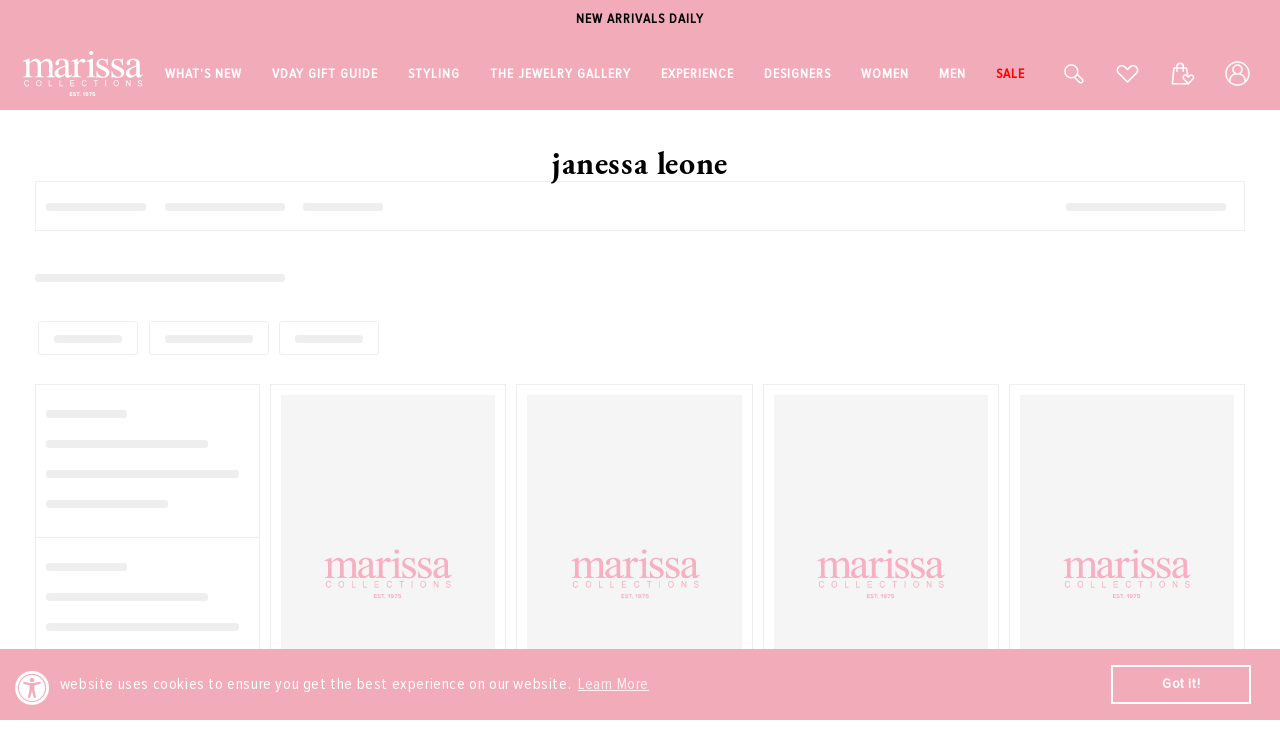

--- FILE ---
content_type: text/html; charset=utf-8
request_url: https://marissacollections.com/collections/designers-janessa-leone
body_size: 73555
content:
<!doctype html>
<html class="no-js" lang="en">
  <head>

    <meta charset="utf-8">
    <meta http-equiv="X-UA-Compatible" content="IE=edge">
    <meta name="viewport" content="width=device-width,initial-scale=1,maximum-scale=1">
    <meta name="theme-color" content="">
    
     
        <link rel="canonical" href="/collections/designers-janessa-leone">
      
    <link rel="preconnect" href="https://cdn.shopify.com" crossorigin>

    
    <meta name="robots" content="index,follow">
    

    <meta name="google-site-verification" content="9VMH6RY6TGyr3VH6U1PFF6mBELwUT9PsRNipkVVE-S4" /><link rel="icon" type="image/png" href="//marissacollections.com/cdn/shop/files/FAVICON32.png?crop=center&height=32&v=1669799693&width=32"><link rel="preconnect" href="https://fonts.shopifycdn.com" crossorigin><link rel="stylesheet" type="text/css" href="//cdn.jsdelivr.net/npm/slick-carousel@1.8.1/slick/slick.css"/>

    <title>
      Janessa Leone
 &ndash; Marissa Collections</title>

    
      <meta name="description" content="Born and raised in southern California, Janessa Leone launched her eponymous line of wool hats in 2013. Following early endorsements from top retailers and celebrities alike, the Janessa Leone collection has since expanded into an internationally recognized lifestyle label. Janessa Leone&#39;s mission is to challenge the c">
    

    

<meta property="og:site_name" content="Marissa Collections">
<meta property="og:url" content="https://marissacollections.com/collections/designers-janessa-leone">
<meta property="og:title" content="Janessa Leone">
<meta property="og:type" content="website">
<meta property="og:description" content="Born and raised in southern California, Janessa Leone launched her eponymous line of wool hats in 2013. Following early endorsements from top retailers and celebrities alike, the Janessa Leone collection has since expanded into an internationally recognized lifestyle label. Janessa Leone&#39;s mission is to challenge the c"><meta property="og:image" content="http://marissacollections.com/cdn/shop/files/FAVICON_1.jpg?v=1663547312">
  <meta property="og:image:secure_url" content="https://marissacollections.com/cdn/shop/files/FAVICON_1.jpg?v=1663547312">
  <meta property="og:image:width" content="2083">
  <meta property="og:image:height" content="2083"><meta name="twitter:card" content="summary_large_image">
<meta name="twitter:title" content="Janessa Leone">
<meta name="twitter:description" content="Born and raised in southern California, Janessa Leone launched her eponymous line of wool hats in 2013. Following early endorsements from top retailers and celebrities alike, the Janessa Leone collection has since expanded into an internationally recognized lifestyle label. Janessa Leone&#39;s mission is to challenge the c">


    <!-- Affirm -->
    <script>
      _affirm_config = {
        public_api_key:  "W6U1KRH5MBKIPWBU",
        script:          "https://cdn1.affirm.com/js/v2/affirm.js"
      };
      (function(l,g,m,e,a,f,b){var d,c=l[m]||{},h=document.createElement(f),n=document.getElementsByTagName(f)[0],k=function(a,b,c){return function(){a[b]._.push([c,arguments])}};c[e]=k(c,e,"set");d=c[e];c[a]={};c[a]._=[];d._=[];c[a][b]=k(c,a,b);a=0;for(b="set add save post open empty reset on off trigger ready setProduct".split(" ");a<b.length;a++)d[b[a]]=k(c,e,b[a]);a=0;for(b=["get","token","url","items"];a<b.length;a++)d[b[a]]=function(){};h.async=!0;h.src=g[f];n.parentNode.insertBefore(h,n);delete g[f];d(g);l[m]=c})(window,_affirm_config,"affirm","checkout","ui","script","ready");
      // Use your live public API Key and https://cdn1.affirm.com/js/v2/affirm.js script to point to Affirm production environment.
    </script>
    <!-- End Affirm --><script type="text/javascript">
    window.isense_gdpr_privacy_policy_text = "";
    window.isense_gdpr_accept_button_text = "";
    window.isense_gdpr_close_button_text = "";
    window.isense_gdpr_change_cookies_text = "";
    window.isense_gdpr_text = "";

    window.isense_gdpr_strict_cookies_checkbox = "";
    window.isense_gdpr_strict_cookies_text = "";

    window.isense_gdpr_analytics_cookies_checkbox = "";
    window.isense_gdpr_analytics_cookies_text = "";

    window.isense_gdpr_marketing_cookies_checkbox = "";
    window.isense_gdpr_marketing_cookies_text = "";

    window.isense_gdpr_functionality_cookies_checkbox = "";
    window.isense_gdpr_functionality_cookies_text = "";

    window.isense_gdpr_popup_header = "";
    window.isense_gdpr_dismiss_button_text = "";

    window.isense_gdpr_accept_selected_button_text = "";
    window.isense_gdpr_accept_all_button_text = "";

    window.isense_gdpr_data_collection_text = "";
  </script>
     

    <script src="//marissacollections.com/cdn/shop/t/92/assets/global.js?v=179658413706407406141755591028" defer="defer"></script>
     <script src="//marissacollections.com/cdn/shop/t/92/assets/jquery.zoom.js?v=13237287164892544891748588289" defer="defer"></script>
    <script>window.performance && window.performance.mark && window.performance.mark('shopify.content_for_header.start');</script><meta name="facebook-domain-verification" content="8zi0e0pa598xfkll8kflk14ehh047b">
<meta name="google-site-verification" content="edg-KtKb8Jc0Zv-QnHyY_nrf2SR61loflBknhm3RrwA">
<meta id="shopify-digital-wallet" name="shopify-digital-wallet" content="/33388920967/digital_wallets/dialog">
<meta name="shopify-checkout-api-token" content="225d1175b45591988a83de6188c6fcba">
<meta id="in-context-paypal-metadata" data-shop-id="33388920967" data-venmo-supported="true" data-environment="production" data-locale="en_US" data-paypal-v4="true" data-currency="USD">
<link rel="alternate" type="application/atom+xml" title="Feed" href="/collections/designers-janessa-leone.atom" />
<link rel="alternate" type="application/json+oembed" href="https://marissacollections.com/collections/designers-janessa-leone.oembed">
<script async="async" src="/checkouts/internal/preloads.js?locale=en-US"></script>
<link rel="preconnect" href="https://shop.app" crossorigin="anonymous">
<script async="async" src="https://shop.app/checkouts/internal/preloads.js?locale=en-US&shop_id=33388920967" crossorigin="anonymous"></script>
<script id="apple-pay-shop-capabilities" type="application/json">{"shopId":33388920967,"countryCode":"US","currencyCode":"USD","merchantCapabilities":["supports3DS"],"merchantId":"gid:\/\/shopify\/Shop\/33388920967","merchantName":"Marissa Collections","requiredBillingContactFields":["postalAddress","email","phone"],"requiredShippingContactFields":["postalAddress","email","phone"],"shippingType":"shipping","supportedNetworks":["visa","masterCard","amex","discover"],"total":{"type":"pending","label":"Marissa Collections","amount":"1.00"},"shopifyPaymentsEnabled":true,"supportsSubscriptions":true}</script>
<script id="shopify-features" type="application/json">{"accessToken":"225d1175b45591988a83de6188c6fcba","betas":["rich-media-storefront-analytics"],"domain":"marissacollections.com","predictiveSearch":true,"shopId":33388920967,"locale":"en"}</script>
<script>var Shopify = Shopify || {};
Shopify.shop = "marissacollectionsshop.myshopify.com";
Shopify.locale = "en";
Shopify.currency = {"active":"USD","rate":"1.0"};
Shopify.country = "US";
Shopify.theme = {"name":"Marissa Theme v3.0","id":146738315416,"schema_name":"Dawn","schema_version":"5.0.0","theme_store_id":887,"role":"main"};
Shopify.theme.handle = "null";
Shopify.theme.style = {"id":null,"handle":null};
Shopify.cdnHost = "marissacollections.com/cdn";
Shopify.routes = Shopify.routes || {};
Shopify.routes.root = "/";</script>
<script type="module">!function(o){(o.Shopify=o.Shopify||{}).modules=!0}(window);</script>
<script>!function(o){function n(){var o=[];function n(){o.push(Array.prototype.slice.apply(arguments))}return n.q=o,n}var t=o.Shopify=o.Shopify||{};t.loadFeatures=n(),t.autoloadFeatures=n()}(window);</script>
<script>
  window.ShopifyPay = window.ShopifyPay || {};
  window.ShopifyPay.apiHost = "shop.app\/pay";
  window.ShopifyPay.redirectState = null;
</script>
<script id="shop-js-analytics" type="application/json">{"pageType":"collection"}</script>
<script defer="defer" async type="module" src="//marissacollections.com/cdn/shopifycloud/shop-js/modules/v2/client.init-shop-cart-sync_C5BV16lS.en.esm.js"></script>
<script defer="defer" async type="module" src="//marissacollections.com/cdn/shopifycloud/shop-js/modules/v2/chunk.common_CygWptCX.esm.js"></script>
<script type="module">
  await import("//marissacollections.com/cdn/shopifycloud/shop-js/modules/v2/client.init-shop-cart-sync_C5BV16lS.en.esm.js");
await import("//marissacollections.com/cdn/shopifycloud/shop-js/modules/v2/chunk.common_CygWptCX.esm.js");

  window.Shopify.SignInWithShop?.initShopCartSync?.({"fedCMEnabled":true,"windoidEnabled":true});

</script>
<script>
  window.Shopify = window.Shopify || {};
  if (!window.Shopify.featureAssets) window.Shopify.featureAssets = {};
  window.Shopify.featureAssets['shop-js'] = {"shop-cart-sync":["modules/v2/client.shop-cart-sync_ZFArdW7E.en.esm.js","modules/v2/chunk.common_CygWptCX.esm.js"],"shop-button":["modules/v2/client.shop-button_tlx5R9nI.en.esm.js","modules/v2/chunk.common_CygWptCX.esm.js"],"init-fed-cm":["modules/v2/client.init-fed-cm_CmiC4vf6.en.esm.js","modules/v2/chunk.common_CygWptCX.esm.js"],"init-windoid":["modules/v2/client.init-windoid_sURxWdc1.en.esm.js","modules/v2/chunk.common_CygWptCX.esm.js"],"init-shop-cart-sync":["modules/v2/client.init-shop-cart-sync_C5BV16lS.en.esm.js","modules/v2/chunk.common_CygWptCX.esm.js"],"init-shop-email-lookup-coordinator":["modules/v2/client.init-shop-email-lookup-coordinator_B8hsDcYM.en.esm.js","modules/v2/chunk.common_CygWptCX.esm.js"],"shop-cash-offers":["modules/v2/client.shop-cash-offers_DOA2yAJr.en.esm.js","modules/v2/chunk.common_CygWptCX.esm.js","modules/v2/chunk.modal_D71HUcav.esm.js"],"pay-button":["modules/v2/client.pay-button_FdsNuTd3.en.esm.js","modules/v2/chunk.common_CygWptCX.esm.js"],"shop-login-button":["modules/v2/client.shop-login-button_C5VAVYt1.en.esm.js","modules/v2/chunk.common_CygWptCX.esm.js","modules/v2/chunk.modal_D71HUcav.esm.js"],"shop-toast-manager":["modules/v2/client.shop-toast-manager_ClPi3nE9.en.esm.js","modules/v2/chunk.common_CygWptCX.esm.js"],"avatar":["modules/v2/client.avatar_BTnouDA3.en.esm.js"],"init-shop-for-new-customer-accounts":["modules/v2/client.init-shop-for-new-customer-accounts_ChsxoAhi.en.esm.js","modules/v2/client.shop-login-button_C5VAVYt1.en.esm.js","modules/v2/chunk.common_CygWptCX.esm.js","modules/v2/chunk.modal_D71HUcav.esm.js"],"init-customer-accounts":["modules/v2/client.init-customer-accounts_DxDtT_ad.en.esm.js","modules/v2/client.shop-login-button_C5VAVYt1.en.esm.js","modules/v2/chunk.common_CygWptCX.esm.js","modules/v2/chunk.modal_D71HUcav.esm.js"],"init-customer-accounts-sign-up":["modules/v2/client.init-customer-accounts-sign-up_CPSyQ0Tj.en.esm.js","modules/v2/client.shop-login-button_C5VAVYt1.en.esm.js","modules/v2/chunk.common_CygWptCX.esm.js","modules/v2/chunk.modal_D71HUcav.esm.js"],"lead-capture":["modules/v2/client.lead-capture_Bi8yE_yS.en.esm.js","modules/v2/chunk.common_CygWptCX.esm.js","modules/v2/chunk.modal_D71HUcav.esm.js"],"checkout-modal":["modules/v2/client.checkout-modal_BPM8l0SH.en.esm.js","modules/v2/chunk.common_CygWptCX.esm.js","modules/v2/chunk.modal_D71HUcav.esm.js"],"shop-follow-button":["modules/v2/client.shop-follow-button_Cva4Ekp9.en.esm.js","modules/v2/chunk.common_CygWptCX.esm.js","modules/v2/chunk.modal_D71HUcav.esm.js"],"shop-login":["modules/v2/client.shop-login_D6lNrXab.en.esm.js","modules/v2/chunk.common_CygWptCX.esm.js","modules/v2/chunk.modal_D71HUcav.esm.js"],"payment-terms":["modules/v2/client.payment-terms_CZxnsJam.en.esm.js","modules/v2/chunk.common_CygWptCX.esm.js","modules/v2/chunk.modal_D71HUcav.esm.js"]};
</script>
<script>(function() {
  var isLoaded = false;
  function asyncLoad() {
    if (isLoaded) return;
    isLoaded = true;
    var urls = ["https:\/\/cdn-scripts.signifyd.com\/shopify\/script-tag.js?shop=marissacollectionsshop.myshopify.com","https:\/\/tag.rmp.rakuten.com\/114956.ct.js?shop=marissacollectionsshop.myshopify.com","https:\/\/shy.elfsight.com\/p\/platform.js?shop=marissacollectionsshop.myshopify.com","https:\/\/swymv3pro-01.azureedge.net\/code\/swym-shopify.js?shop=marissacollectionsshop.myshopify.com","https:\/\/cdn.shopify.com\/s\/files\/1\/0333\/8892\/0967\/t\/83\/assets\/booster_eu_cookie_33388920967.js?v=1699005318\u0026shop=marissacollectionsshop.myshopify.com","https:\/\/tools.luckyorange.com\/core\/lo.js?site-id=43838429\u0026shop=marissacollectionsshop.myshopify.com","https:\/\/geostock.nyc3.digitaloceanspaces.com\/js\/inventoryLocation.js?shop=marissacollectionsshop.myshopify.com","https:\/\/storage.nfcube.com\/instafeed-24ba0d2a6c3fb25cd5484483e1ecdd73.js?shop=marissacollectionsshop.myshopify.com","https:\/\/inventory-info.nyc3.cdn.digitaloceanspaces.com\/js\/inventoryLocation.js?shop=marissacollectionsshop.myshopify.com","https:\/\/cdn.attn.tv\/marissacollections\/dtag.js?shop=marissacollectionsshop.myshopify.com","\/\/cdn.shopify.com\/proxy\/06d5490b1348e86d41743d6fe0556e43f637c48ee33322baaea342e8e66a651b\/api.goaffpro.com\/loader.js?shop=marissacollectionsshop.myshopify.com\u0026sp-cache-control=cHVibGljLCBtYXgtYWdlPTkwMA","https:\/\/searchanise-ef84.kxcdn.com\/widgets\/shopify\/init.js?a=2h0r5D8N4X\u0026shop=marissacollectionsshop.myshopify.com","\/\/backinstock.useamp.com\/widget\/21226_1767154825.js?category=bis\u0026v=6\u0026shop=marissacollectionsshop.myshopify.com"];
    for (var i = 0; i < urls.length; i++) {
      var s = document.createElement('script');
      s.type = 'text/javascript';
      s.async = true;
      s.src = urls[i];
      var x = document.getElementsByTagName('script')[0];
      x.parentNode.insertBefore(s, x);
    }
  };
  if(window.attachEvent) {
    window.attachEvent('onload', asyncLoad);
  } else {
    window.addEventListener('load', asyncLoad, false);
  }
})();</script>
<script id="__st">var __st={"a":33388920967,"offset":-18000,"reqid":"b43c0136-3abb-4904-b9c3-5e62ebf5a08d-1768844243","pageurl":"marissacollections.com\/collections\/designers-janessa-leone","u":"3a0a122662e9","p":"collection","rtyp":"collection","rid":280363729048};</script>
<script>window.ShopifyPaypalV4VisibilityTracking = true;</script>
<script id="captcha-bootstrap">!function(){'use strict';const t='contact',e='account',n='new_comment',o=[[t,t],['blogs',n],['comments',n],[t,'customer']],c=[[e,'customer_login'],[e,'guest_login'],[e,'recover_customer_password'],[e,'create_customer']],r=t=>t.map((([t,e])=>`form[action*='/${t}']:not([data-nocaptcha='true']) input[name='form_type'][value='${e}']`)).join(','),a=t=>()=>t?[...document.querySelectorAll(t)].map((t=>t.form)):[];function s(){const t=[...o],e=r(t);return a(e)}const i='password',u='form_key',d=['recaptcha-v3-token','g-recaptcha-response','h-captcha-response',i],f=()=>{try{return window.sessionStorage}catch{return}},m='__shopify_v',_=t=>t.elements[u];function p(t,e,n=!1){try{const o=window.sessionStorage,c=JSON.parse(o.getItem(e)),{data:r}=function(t){const{data:e,action:n}=t;return t[m]||n?{data:e,action:n}:{data:t,action:n}}(c);for(const[e,n]of Object.entries(r))t.elements[e]&&(t.elements[e].value=n);n&&o.removeItem(e)}catch(o){console.error('form repopulation failed',{error:o})}}const l='form_type',E='cptcha';function T(t){t.dataset[E]=!0}const w=window,h=w.document,L='Shopify',v='ce_forms',y='captcha';let A=!1;((t,e)=>{const n=(g='f06e6c50-85a8-45c8-87d0-21a2b65856fe',I='https://cdn.shopify.com/shopifycloud/storefront-forms-hcaptcha/ce_storefront_forms_captcha_hcaptcha.v1.5.2.iife.js',D={infoText:'Protected by hCaptcha',privacyText:'Privacy',termsText:'Terms'},(t,e,n)=>{const o=w[L][v],c=o.bindForm;if(c)return c(t,g,e,D).then(n);var r;o.q.push([[t,g,e,D],n]),r=I,A||(h.body.append(Object.assign(h.createElement('script'),{id:'captcha-provider',async:!0,src:r})),A=!0)});var g,I,D;w[L]=w[L]||{},w[L][v]=w[L][v]||{},w[L][v].q=[],w[L][y]=w[L][y]||{},w[L][y].protect=function(t,e){n(t,void 0,e),T(t)},Object.freeze(w[L][y]),function(t,e,n,w,h,L){const[v,y,A,g]=function(t,e,n){const i=e?o:[],u=t?c:[],d=[...i,...u],f=r(d),m=r(i),_=r(d.filter((([t,e])=>n.includes(e))));return[a(f),a(m),a(_),s()]}(w,h,L),I=t=>{const e=t.target;return e instanceof HTMLFormElement?e:e&&e.form},D=t=>v().includes(t);t.addEventListener('submit',(t=>{const e=I(t);if(!e)return;const n=D(e)&&!e.dataset.hcaptchaBound&&!e.dataset.recaptchaBound,o=_(e),c=g().includes(e)&&(!o||!o.value);(n||c)&&t.preventDefault(),c&&!n&&(function(t){try{if(!f())return;!function(t){const e=f();if(!e)return;const n=_(t);if(!n)return;const o=n.value;o&&e.removeItem(o)}(t);const e=Array.from(Array(32),(()=>Math.random().toString(36)[2])).join('');!function(t,e){_(t)||t.append(Object.assign(document.createElement('input'),{type:'hidden',name:u})),t.elements[u].value=e}(t,e),function(t,e){const n=f();if(!n)return;const o=[...t.querySelectorAll(`input[type='${i}']`)].map((({name:t})=>t)),c=[...d,...o],r={};for(const[a,s]of new FormData(t).entries())c.includes(a)||(r[a]=s);n.setItem(e,JSON.stringify({[m]:1,action:t.action,data:r}))}(t,e)}catch(e){console.error('failed to persist form',e)}}(e),e.submit())}));const S=(t,e)=>{t&&!t.dataset[E]&&(n(t,e.some((e=>e===t))),T(t))};for(const o of['focusin','change'])t.addEventListener(o,(t=>{const e=I(t);D(e)&&S(e,y())}));const B=e.get('form_key'),M=e.get(l),P=B&&M;t.addEventListener('DOMContentLoaded',(()=>{const t=y();if(P)for(const e of t)e.elements[l].value===M&&p(e,B);[...new Set([...A(),...v().filter((t=>'true'===t.dataset.shopifyCaptcha))])].forEach((e=>S(e,t)))}))}(h,new URLSearchParams(w.location.search),n,t,e,['guest_login'])})(!0,!0)}();</script>
<script integrity="sha256-4kQ18oKyAcykRKYeNunJcIwy7WH5gtpwJnB7kiuLZ1E=" data-source-attribution="shopify.loadfeatures" defer="defer" src="//marissacollections.com/cdn/shopifycloud/storefront/assets/storefront/load_feature-a0a9edcb.js" crossorigin="anonymous"></script>
<script crossorigin="anonymous" defer="defer" src="//marissacollections.com/cdn/shopifycloud/storefront/assets/shopify_pay/storefront-65b4c6d7.js?v=20250812"></script>
<script data-source-attribution="shopify.dynamic_checkout.dynamic.init">var Shopify=Shopify||{};Shopify.PaymentButton=Shopify.PaymentButton||{isStorefrontPortableWallets:!0,init:function(){window.Shopify.PaymentButton.init=function(){};var t=document.createElement("script");t.src="https://marissacollections.com/cdn/shopifycloud/portable-wallets/latest/portable-wallets.en.js",t.type="module",document.head.appendChild(t)}};
</script>
<script data-source-attribution="shopify.dynamic_checkout.buyer_consent">
  function portableWalletsHideBuyerConsent(e){var t=document.getElementById("shopify-buyer-consent"),n=document.getElementById("shopify-subscription-policy-button");t&&n&&(t.classList.add("hidden"),t.setAttribute("aria-hidden","true"),n.removeEventListener("click",e))}function portableWalletsShowBuyerConsent(e){var t=document.getElementById("shopify-buyer-consent"),n=document.getElementById("shopify-subscription-policy-button");t&&n&&(t.classList.remove("hidden"),t.removeAttribute("aria-hidden"),n.addEventListener("click",e))}window.Shopify?.PaymentButton&&(window.Shopify.PaymentButton.hideBuyerConsent=portableWalletsHideBuyerConsent,window.Shopify.PaymentButton.showBuyerConsent=portableWalletsShowBuyerConsent);
</script>
<script data-source-attribution="shopify.dynamic_checkout.cart.bootstrap">document.addEventListener("DOMContentLoaded",(function(){function t(){return document.querySelector("shopify-accelerated-checkout-cart, shopify-accelerated-checkout")}if(t())Shopify.PaymentButton.init();else{new MutationObserver((function(e,n){t()&&(Shopify.PaymentButton.init(),n.disconnect())})).observe(document.body,{childList:!0,subtree:!0})}}));
</script>
<link id="shopify-accelerated-checkout-styles" rel="stylesheet" media="screen" href="https://marissacollections.com/cdn/shopifycloud/portable-wallets/latest/accelerated-checkout-backwards-compat.css" crossorigin="anonymous">
<style id="shopify-accelerated-checkout-cart">
        #shopify-buyer-consent {
  margin-top: 1em;
  display: inline-block;
  width: 100%;
}

#shopify-buyer-consent.hidden {
  display: none;
}

#shopify-subscription-policy-button {
  background: none;
  border: none;
  padding: 0;
  text-decoration: underline;
  font-size: inherit;
  cursor: pointer;
}

#shopify-subscription-policy-button::before {
  box-shadow: none;
}

      </style>
<script id="sections-script" data-sections="header,footer" defer="defer" src="//marissacollections.com/cdn/shop/t/92/compiled_assets/scripts.js?v=387165"></script>
<script>window.performance && window.performance.mark && window.performance.mark('shopify.content_for_header.end');</script>


    <style data-shopify>
      @font-face {
  font-family: Assistant;
  font-weight: 400;
  font-style: normal;
  font-display: swap;
  src: url("//marissacollections.com/cdn/fonts/assistant/assistant_n4.9120912a469cad1cc292572851508ca49d12e768.woff2") format("woff2"),
       url("//marissacollections.com/cdn/fonts/assistant/assistant_n4.6e9875ce64e0fefcd3f4446b7ec9036b3ddd2985.woff") format("woff");
}

      @font-face {
  font-family: Assistant;
  font-weight: 700;
  font-style: normal;
  font-display: swap;
  src: url("//marissacollections.com/cdn/fonts/assistant/assistant_n7.bf44452348ec8b8efa3aa3068825305886b1c83c.woff2") format("woff2"),
       url("//marissacollections.com/cdn/fonts/assistant/assistant_n7.0c887fee83f6b3bda822f1150b912c72da0f7b64.woff") format("woff");
}

      
      
      @font-face {
  font-family: Assistant;
  font-weight: 400;
  font-style: normal;
  font-display: swap;
  src: url("//marissacollections.com/cdn/fonts/assistant/assistant_n4.9120912a469cad1cc292572851508ca49d12e768.woff2") format("woff2"),
       url("//marissacollections.com/cdn/fonts/assistant/assistant_n4.6e9875ce64e0fefcd3f4446b7ec9036b3ddd2985.woff") format("woff");
}


      :root {
        --font-body-family: Assistant, sans-serif;
        --font-body-style: normal;
        --font-body-weight: 400;
        --font-body-weight-bold: 700;

        --font-heading-family: Assistant, sans-serif;
        --font-heading-style: normal;
        --font-heading-weight: 400;

        --font-body-scale: 1.0;
        --font-heading-scale: 1.0;

        --color-base-text: 0, 0, 0;
        --color-shadow: 0, 0, 0;
        --color-base-background-1: 255, 255, 255;
        --color-base-background-2: 243, 243, 243;
        --color-base-solid-button-labels: 255, 255, 255;
        --color-base-outline-button-labels: 0, 0, 0;
        --color-base-accent-1: 0, 0, 0;
        --color-base-accent-2: 51, 79, 180;
        --payment-terms-background-color: #ffffff;

        --gradient-base-background-1: #ffffff;
        --gradient-base-background-2: #f3f3f3;
        --gradient-base-accent-1: #000000;
        --gradient-base-accent-2: #334fb4;

        --media-padding: px;
        --media-border-opacity: 0.05;
        --media-border-width: 1px;
        --media-radius: 0px;
        --media-shadow-opacity: 0.0;
        --media-shadow-horizontal-offset: 0px;
        --media-shadow-vertical-offset: 4px;
        --media-shadow-blur-radius: 5px;

        --page-width: 120rem;
        --page-width-margin: 0rem;

        --card-image-padding: 0.0rem;
        --card-corner-radius: 0.0rem;
        --card-text-alignment: left;
        --card-border-width: 0.0rem;
        --card-border-opacity: 0.1;
        --card-shadow-opacity: 0.0;
        --card-shadow-horizontal-offset: 0.0rem;
        --card-shadow-vertical-offset: 0.4rem;
        --card-shadow-blur-radius: 0.5rem;

        --badge-corner-radius: 4.0rem;

        --popup-border-width: 1px;
        --popup-border-opacity: 0.1;
        --popup-corner-radius: 0px;
        --popup-shadow-opacity: 0.0;
        --popup-shadow-horizontal-offset: 0px;
        --popup-shadow-vertical-offset: 4px;
        --popup-shadow-blur-radius: 5px;

        --drawer-border-width: 1px;
        --drawer-border-opacity: 0.1;
        --drawer-shadow-opacity: 0.0;
        --drawer-shadow-horizontal-offset: 0px;
        --drawer-shadow-vertical-offset: 4px;
        --drawer-shadow-blur-radius: 5px;

        --spacing-sections-desktop: 0px;
        --spacing-sections-mobile: 0px;

        --grid-desktop-vertical-spacing: 8px;
        --grid-desktop-horizontal-spacing: 8px;
        --grid-mobile-vertical-spacing: 4px;
        --grid-mobile-horizontal-spacing: 4px;

        --text-boxes-border-opacity: 0.1;
        --text-boxes-border-width: 0px;
        --text-boxes-radius: 0px;
        --text-boxes-shadow-opacity: 0.0;
        --text-boxes-shadow-horizontal-offset: 0px;
        --text-boxes-shadow-vertical-offset: 4px;
        --text-boxes-shadow-blur-radius: 5px;

        --buttons-radius: 0px;
        --buttons-radius-outset: 0px;
        --buttons-border-width: 1px;
        --buttons-border-opacity: 1.0;
        --buttons-shadow-opacity: 0.0;
        --buttons-shadow-horizontal-offset: 0px;
        --buttons-shadow-vertical-offset: 4px;
        --buttons-shadow-blur-radius: 5px;
        --buttons-border-offset: 0px;

        --inputs-radius: 0px;
        --inputs-border-width: 1px;
        --inputs-border-opacity: 0.55;
        --inputs-shadow-opacity: 0.0;
        --inputs-shadow-horizontal-offset: 0px;
        --inputs-margin-offset: 0px;
        --inputs-shadow-vertical-offset: 4px;
        --inputs-shadow-blur-radius: 5px;
        --inputs-radius-outset: 0px;

        --variant-pills-radius: 40px;
        --variant-pills-border-width: 1px;
        --variant-pills-border-opacity: 0.55;
        --variant-pills-shadow-opacity: 0.0;
        --variant-pills-shadow-horizontal-offset: 0px;
        --variant-pills-shadow-vertical-offset: 4px;
        --variant-pills-shadow-blur-radius: 5px;
      }

      *,
      *::before,
      *::after {
        box-sizing: inherit;
      }

      html {
        box-sizing: border-box;
        font-size: calc(var(--font-body-scale) * 62.5%);
        height: 100%;
      }

      body {
        display: grid;
        grid-template-rows: auto auto 1fr auto;
        grid-template-columns: 100%;
        min-height: 100%;
        margin: 0;
        font-size: 1.5rem;
        letter-spacing: 0.06rem;
        line-height: calc(1 + 0.8 / var(--font-body-scale));
        font-family: var(--font-body-family);
        font-style: var(--font-body-style);
        font-weight: var(--font-body-weight);
      }

      @media screen and (min-width: 750px) {
        body {
          font-size: 1.6rem;
        }
      }
    </style>

  

    <link href="//marissacollections.com/cdn/shop/t/92/assets/base.css?v=49272922153127472151765354761" rel="stylesheet" type="text/css" media="all" />
<link rel="preload" as="font" href="//marissacollections.com/cdn/fonts/assistant/assistant_n4.9120912a469cad1cc292572851508ca49d12e768.woff2" type="font/woff2" crossorigin><link rel="preload" as="font" href="//marissacollections.com/cdn/fonts/assistant/assistant_n4.9120912a469cad1cc292572851508ca49d12e768.woff2" type="font/woff2" crossorigin><link rel="stylesheet" href="//marissacollections.com/cdn/shop/t/92/assets/component-predictive-search.css?v=165644661289088488651748588289" media="print" onload="this.media='all'"><script>document.documentElement.className = document.documentElement.className.replace('no-js', 'js');
    if (Shopify.designMode) {
      document.documentElement.classList.add('shopify-design-mode');
    }
    </script>
    <script src="//searchserverapi.com/widgets/shopify/init.js?a=2h0r5D8N4X"></script>

    <script src="//ajax.googleapis.com/ajax/libs/jquery/2.2.4/jquery.min.js" type="text/javascript"></script>
    
    <link rel="stylesheet" href="https://unpkg.com/flickity@2/dist/flickity.min.css">
    <script src="https://unpkg.com/flickity@2/dist/flickity.pkgd.min.js"></script>
    
    <script type="text/javascript" src="//cdn.jsdelivr.net/npm/slick-carousel@1.8.1/slick/slick.min.js"></script>    

    <script>
    window.dataLayer = window.dataLayer || [];
    function gtag(){dataLayer.push(arguments);}
    gtag('js', new Date());

    gtag('config', 'AW-1057466871');
    </script>

    
<!-- START Rakuten Advertising Tracking -->
  <script type="text/javascript">
  	(function (url) {
  		/*Tracking Bootstrap - Set Up DataLayer objects/properties here*/
  		if(!window.DataLayer){
  			 window.DataLayer = {};
  		}
  		if(!DataLayer.events){
			DataLayer.events = {};
		}
		DataLayer.events.SPIVersion = DataLayer.events.SPIVersion || "v3.4.1";
		DataLayer.events.SiteSection = '1';

		var loc, ct = document.createElement('script'); ct.type = 'text/javascript';
		ct.async = true; ct.src = url; loc = document.getElementsByTagName('script')[0];
		loc.parentNode.insertBefore(ct, loc);
	}(document.location.protocol + '//tag.rmp.rakuten.com/114956.ct.js'));
  </script>
<!-- END Rakuten Advertising Tracking -->
<!-- BEGIN app block: shopify://apps/helium-customer-fields/blocks/app-embed/bab58598-3e6a-4377-aaaa-97189b15f131 -->







































<script>
  if ('CF' in window) {
    window.CF.appEmbedEnabled = true;
  } else {
    window.CF = {
      appEmbedEnabled: true,
    };
  }

  window.CF.editAccountFormId = "";
  window.CF.registrationFormId = "";
</script>

<!-- BEGIN app snippet: patch-registration-links -->







































<script>
  function patchRegistrationLinks() {
    const PATCHABLE_LINKS_SELECTOR = 'a[href*="/account/register"]';

    const search = new URLSearchParams(window.location.search);
    const checkoutUrl = search.get('checkout_url');
    const returnUrl = search.get('return_url');

    const redirectUrl = checkoutUrl || returnUrl;
    if (!redirectUrl) return;

    const registrationLinks = Array.from(document.querySelectorAll(PATCHABLE_LINKS_SELECTOR));
    registrationLinks.forEach(link => {
      const url = new URL(link.href);

      url.searchParams.set('return_url', redirectUrl);

      link.href = url.href;
    });
  }

  if (['complete', 'interactive', 'loaded'].includes(document.readyState)) {
    patchRegistrationLinks();
  } else {
    document.addEventListener('DOMContentLoaded', () => patchRegistrationLinks());
  }
</script><!-- END app snippet -->
<!-- BEGIN app snippet: patch-login-grecaptcha-conflict -->







































<script>
  // Fixes a problem where both grecaptcha and hcaptcha response fields are included in the /account/login form submission
  // resulting in a 404 on the /challenge page.
  // This is caused by our triggerShopifyRecaptchaLoad function in initialize-forms.liquid.ejs
  // The fix itself just removes the unnecessary g-recaptcha-response input

  function patchLoginGrecaptchaConflict() {
    Array.from(document.querySelectorAll('form')).forEach(form => {
      form.addEventListener('submit', e => {
        const grecaptchaResponse = form.querySelector('[name="g-recaptcha-response"]');
        const hcaptchaResponse = form.querySelector('[name="h-captcha-response"]');

        if (grecaptchaResponse && hcaptchaResponse) {
          // Can't use both. Only keep hcaptcha response field.
          grecaptchaResponse.parentElement.removeChild(grecaptchaResponse);
        }
      })
    })
  }

  if (['complete', 'interactive', 'loaded'].includes(document.readyState)) {
    patchLoginGrecaptchaConflict();
  } else {
    document.addEventListener('DOMContentLoaded', () => patchLoginGrecaptchaConflict());
  }
</script><!-- END app snippet -->
<!-- BEGIN app snippet: embed-data -->


























































<script>
  window.CF.version = "5.1.3";
  window.CF.environment = 
  {
  
  "domain": "marissacollectionsshop.myshopify.com",
  "servicesToken": "1768844243:c383c8ca0722a33711454b9c195ec4aae135d211c2a0f715549b85c4c62d654c",
  "baseApiUrl": "https:\/\/app.customerfields.com",
  "captchaSiteKey": "6LeE6h0eAAAAAChEgyagONn-1eOh1qg17G0Y4pe8",
  "captchaEnabled": false,
  "proxyPath": "\/tools\/customr",
  "countries": [{"name":"Afghanistan","code":"AF"},{"name":"Åland Islands","code":"AX"},{"name":"Albania","code":"AL"},{"name":"Algeria","code":"DZ"},{"name":"Andorra","code":"AD"},{"name":"Angola","code":"AO"},{"name":"Anguilla","code":"AI"},{"name":"Antigua \u0026 Barbuda","code":"AG"},{"name":"Argentina","code":"AR","provinces":[{"name":"Buenos Aires Province","code":"B"},{"name":"Catamarca","code":"K"},{"name":"Chaco","code":"H"},{"name":"Chubut","code":"U"},{"name":"Buenos Aires (Autonomous City)","code":"C"},{"name":"Córdoba","code":"X"},{"name":"Corrientes","code":"W"},{"name":"Entre Ríos","code":"E"},{"name":"Formosa","code":"P"},{"name":"Jujuy","code":"Y"},{"name":"La Pampa","code":"L"},{"name":"La Rioja","code":"F"},{"name":"Mendoza","code":"M"},{"name":"Misiones","code":"N"},{"name":"Neuquén","code":"Q"},{"name":"Río Negro","code":"R"},{"name":"Salta","code":"A"},{"name":"San Juan","code":"J"},{"name":"San Luis","code":"D"},{"name":"Santa Cruz","code":"Z"},{"name":"Santa Fe","code":"S"},{"name":"Santiago del Estero","code":"G"},{"name":"Tierra del Fuego","code":"V"},{"name":"Tucumán","code":"T"}]},{"name":"Armenia","code":"AM"},{"name":"Aruba","code":"AW"},{"name":"Ascension Island","code":"AC"},{"name":"Australia","code":"AU","provinces":[{"name":"Australian Capital Territory","code":"ACT"},{"name":"New South Wales","code":"NSW"},{"name":"Northern Territory","code":"NT"},{"name":"Queensland","code":"QLD"},{"name":"South Australia","code":"SA"},{"name":"Tasmania","code":"TAS"},{"name":"Victoria","code":"VIC"},{"name":"Western Australia","code":"WA"}]},{"name":"Austria","code":"AT"},{"name":"Azerbaijan","code":"AZ"},{"name":"Bahamas","code":"BS"},{"name":"Bahrain","code":"BH"},{"name":"Bangladesh","code":"BD"},{"name":"Barbados","code":"BB"},{"name":"Belarus","code":"BY"},{"name":"Belgium","code":"BE"},{"name":"Belize","code":"BZ"},{"name":"Benin","code":"BJ"},{"name":"Bermuda","code":"BM"},{"name":"Bhutan","code":"BT"},{"name":"Bolivia","code":"BO"},{"name":"Bosnia \u0026 Herzegovina","code":"BA"},{"name":"Botswana","code":"BW"},{"name":"Brazil","code":"BR","provinces":[{"name":"Acre","code":"AC"},{"name":"Alagoas","code":"AL"},{"name":"Amapá","code":"AP"},{"name":"Amazonas","code":"AM"},{"name":"Bahia","code":"BA"},{"name":"Ceará","code":"CE"},{"name":"Federal District","code":"DF"},{"name":"Espírito Santo","code":"ES"},{"name":"Goiás","code":"GO"},{"name":"Maranhão","code":"MA"},{"name":"Mato Grosso","code":"MT"},{"name":"Mato Grosso do Sul","code":"MS"},{"name":"Minas Gerais","code":"MG"},{"name":"Pará","code":"PA"},{"name":"Paraíba","code":"PB"},{"name":"Paraná","code":"PR"},{"name":"Pernambuco","code":"PE"},{"name":"Piauí","code":"PI"},{"name":"Rio Grande do Norte","code":"RN"},{"name":"Rio Grande do Sul","code":"RS"},{"name":"Rio de Janeiro","code":"RJ"},{"name":"Rondônia","code":"RO"},{"name":"Roraima","code":"RR"},{"name":"Santa Catarina","code":"SC"},{"name":"São Paulo","code":"SP"},{"name":"Sergipe","code":"SE"},{"name":"Tocantins","code":"TO"}]},{"name":"British Indian Ocean Territory","code":"IO"},{"name":"British Virgin Islands","code":"VG"},{"name":"Brunei","code":"BN"},{"name":"Bulgaria","code":"BG"},{"name":"Burkina Faso","code":"BF"},{"name":"Burundi","code":"BI"},{"name":"Cambodia","code":"KH"},{"name":"Cameroon","code":"CM"},{"name":"Canada","code":"CA","provinces":[{"name":"Alberta","code":"AB"},{"name":"British Columbia","code":"BC"},{"name":"Manitoba","code":"MB"},{"name":"New Brunswick","code":"NB"},{"name":"Newfoundland and Labrador","code":"NL"},{"name":"Northwest Territories","code":"NT"},{"name":"Nova Scotia","code":"NS"},{"name":"Nunavut","code":"NU"},{"name":"Ontario","code":"ON"},{"name":"Prince Edward Island","code":"PE"},{"name":"Quebec","code":"QC"},{"name":"Saskatchewan","code":"SK"},{"name":"Yukon","code":"YT"}]},{"name":"Cape Verde","code":"CV"},{"name":"Caribbean Netherlands","code":"BQ"},{"name":"Cayman Islands","code":"KY"},{"name":"Central African Republic","code":"CF"},{"name":"Chad","code":"TD"},{"name":"Chile","code":"CL","provinces":[{"name":"Arica y Parinacota","code":"AP"},{"name":"Tarapacá","code":"TA"},{"name":"Antofagasta","code":"AN"},{"name":"Atacama","code":"AT"},{"name":"Coquimbo","code":"CO"},{"name":"Valparaíso","code":"VS"},{"name":"Santiago Metropolitan","code":"RM"},{"name":"Libertador General Bernardo O’Higgins","code":"LI"},{"name":"Maule","code":"ML"},{"name":"Ñuble","code":"NB"},{"name":"Bío Bío","code":"BI"},{"name":"Araucanía","code":"AR"},{"name":"Los Ríos","code":"LR"},{"name":"Los Lagos","code":"LL"},{"name":"Aysén","code":"AI"},{"name":"Magallanes Region","code":"MA"}]},{"name":"China","code":"CN","provinces":[{"name":"Anhui","code":"AH"},{"name":"Beijing","code":"BJ"},{"name":"Chongqing","code":"CQ"},{"name":"Fujian","code":"FJ"},{"name":"Gansu","code":"GS"},{"name":"Guangdong","code":"GD"},{"name":"Guangxi","code":"GX"},{"name":"Guizhou","code":"GZ"},{"name":"Hainan","code":"HI"},{"name":"Hebei","code":"HE"},{"name":"Heilongjiang","code":"HL"},{"name":"Henan","code":"HA"},{"name":"Hubei","code":"HB"},{"name":"Hunan","code":"HN"},{"name":"Inner Mongolia","code":"NM"},{"name":"Jiangsu","code":"JS"},{"name":"Jiangxi","code":"JX"},{"name":"Jilin","code":"JL"},{"name":"Liaoning","code":"LN"},{"name":"Ningxia","code":"NX"},{"name":"Qinghai","code":"QH"},{"name":"Shaanxi","code":"SN"},{"name":"Shandong","code":"SD"},{"name":"Shanghai","code":"SH"},{"name":"Shanxi","code":"SX"},{"name":"Sichuan","code":"SC"},{"name":"Tianjin","code":"TJ"},{"name":"Xinjiang","code":"XJ"},{"name":"Tibet","code":"YZ"},{"name":"Yunnan","code":"YN"},{"name":"Zhejiang","code":"ZJ"}]},{"name":"Christmas Island","code":"CX"},{"name":"Cocos (Keeling) Islands","code":"CC"},{"name":"Colombia","code":"CO","provinces":[{"name":"Capital District","code":"DC"},{"name":"Amazonas","code":"AMA"},{"name":"Antioquia","code":"ANT"},{"name":"Arauca","code":"ARA"},{"name":"Atlántico","code":"ATL"},{"name":"Bolívar","code":"BOL"},{"name":"Boyacá","code":"BOY"},{"name":"Caldas","code":"CAL"},{"name":"Caquetá","code":"CAQ"},{"name":"Casanare","code":"CAS"},{"name":"Cauca","code":"CAU"},{"name":"Cesar","code":"CES"},{"name":"Chocó","code":"CHO"},{"name":"Córdoba","code":"COR"},{"name":"Cundinamarca","code":"CUN"},{"name":"Guainía","code":"GUA"},{"name":"Guaviare","code":"GUV"},{"name":"Huila","code":"HUI"},{"name":"La Guajira","code":"LAG"},{"name":"Magdalena","code":"MAG"},{"name":"Meta","code":"MET"},{"name":"Nariño","code":"NAR"},{"name":"Norte de Santander","code":"NSA"},{"name":"Putumayo","code":"PUT"},{"name":"Quindío","code":"QUI"},{"name":"Risaralda","code":"RIS"},{"name":"San Andrés \u0026 Providencia","code":"SAP"},{"name":"Santander","code":"SAN"},{"name":"Sucre","code":"SUC"},{"name":"Tolima","code":"TOL"},{"name":"Valle del Cauca","code":"VAC"},{"name":"Vaupés","code":"VAU"},{"name":"Vichada","code":"VID"}]},{"name":"Comoros","code":"KM"},{"name":"Congo - Brazzaville","code":"CG"},{"name":"Congo - Kinshasa","code":"CD"},{"name":"Cook Islands","code":"CK"},{"name":"Costa Rica","code":"CR","provinces":[{"name":"Alajuela","code":"CR-A"},{"name":"Cartago","code":"CR-C"},{"name":"Guanacaste","code":"CR-G"},{"name":"Heredia","code":"CR-H"},{"name":"Limón","code":"CR-L"},{"name":"Puntarenas","code":"CR-P"},{"name":"San José","code":"CR-SJ"}]},{"name":"Croatia","code":"HR"},{"name":"Curaçao","code":"CW"},{"name":"Cyprus","code":"CY"},{"name":"Czechia","code":"CZ"},{"name":"Côte d’Ivoire","code":"CI"},{"name":"Denmark","code":"DK"},{"name":"Djibouti","code":"DJ"},{"name":"Dominica","code":"DM"},{"name":"Dominican Republic","code":"DO"},{"name":"Ecuador","code":"EC"},{"name":"Egypt","code":"EG","provinces":[{"name":"6th of October","code":"SU"},{"name":"Al Sharqia","code":"SHR"},{"name":"Alexandria","code":"ALX"},{"name":"Aswan","code":"ASN"},{"name":"Asyut","code":"AST"},{"name":"Beheira","code":"BH"},{"name":"Beni Suef","code":"BNS"},{"name":"Cairo","code":"C"},{"name":"Dakahlia","code":"DK"},{"name":"Damietta","code":"DT"},{"name":"Faiyum","code":"FYM"},{"name":"Gharbia","code":"GH"},{"name":"Giza","code":"GZ"},{"name":"Helwan","code":"HU"},{"name":"Ismailia","code":"IS"},{"name":"Kafr el-Sheikh","code":"KFS"},{"name":"Luxor","code":"LX"},{"name":"Matrouh","code":"MT"},{"name":"Minya","code":"MN"},{"name":"Monufia","code":"MNF"},{"name":"New Valley","code":"WAD"},{"name":"North Sinai","code":"SIN"},{"name":"Port Said","code":"PTS"},{"name":"Qalyubia","code":"KB"},{"name":"Qena","code":"KN"},{"name":"Red Sea","code":"BA"},{"name":"Sohag","code":"SHG"},{"name":"South Sinai","code":"JS"},{"name":"Suez","code":"SUZ"}]},{"name":"El Salvador","code":"SV","provinces":[{"name":"Ahuachapán","code":"SV-AH"},{"name":"Cabañas","code":"SV-CA"},{"name":"Chalatenango","code":"SV-CH"},{"name":"Cuscatlán","code":"SV-CU"},{"name":"La Libertad","code":"SV-LI"},{"name":"La Paz","code":"SV-PA"},{"name":"La Unión","code":"SV-UN"},{"name":"Morazán","code":"SV-MO"},{"name":"San Miguel","code":"SV-SM"},{"name":"San Salvador","code":"SV-SS"},{"name":"San Vicente","code":"SV-SV"},{"name":"Santa Ana","code":"SV-SA"},{"name":"Sonsonate","code":"SV-SO"},{"name":"Usulután","code":"SV-US"}]},{"name":"Equatorial Guinea","code":"GQ"},{"name":"Eritrea","code":"ER"},{"name":"Estonia","code":"EE"},{"name":"Eswatini","code":"SZ"},{"name":"Ethiopia","code":"ET"},{"name":"Falkland Islands","code":"FK"},{"name":"Faroe Islands","code":"FO"},{"name":"Fiji","code":"FJ"},{"name":"Finland","code":"FI"},{"name":"France","code":"FR"},{"name":"French Guiana","code":"GF"},{"name":"French Polynesia","code":"PF"},{"name":"French Southern Territories","code":"TF"},{"name":"Gabon","code":"GA"},{"name":"Gambia","code":"GM"},{"name":"Georgia","code":"GE"},{"name":"Germany","code":"DE"},{"name":"Ghana","code":"GH"},{"name":"Gibraltar","code":"GI"},{"name":"Greece","code":"GR"},{"name":"Greenland","code":"GL"},{"name":"Grenada","code":"GD"},{"name":"Guadeloupe","code":"GP"},{"name":"Guatemala","code":"GT","provinces":[{"name":"Alta Verapaz","code":"AVE"},{"name":"Baja Verapaz","code":"BVE"},{"name":"Chimaltenango","code":"CMT"},{"name":"Chiquimula","code":"CQM"},{"name":"El Progreso","code":"EPR"},{"name":"Escuintla","code":"ESC"},{"name":"Guatemala","code":"GUA"},{"name":"Huehuetenango","code":"HUE"},{"name":"Izabal","code":"IZA"},{"name":"Jalapa","code":"JAL"},{"name":"Jutiapa","code":"JUT"},{"name":"Petén","code":"PET"},{"name":"Quetzaltenango","code":"QUE"},{"name":"Quiché","code":"QUI"},{"name":"Retalhuleu","code":"RET"},{"name":"Sacatepéquez","code":"SAC"},{"name":"San Marcos","code":"SMA"},{"name":"Santa Rosa","code":"SRO"},{"name":"Sololá","code":"SOL"},{"name":"Suchitepéquez","code":"SUC"},{"name":"Totonicapán","code":"TOT"},{"name":"Zacapa","code":"ZAC"}]},{"name":"Guernsey","code":"GG"},{"name":"Guinea","code":"GN"},{"name":"Guinea-Bissau","code":"GW"},{"name":"Guyana","code":"GY"},{"name":"Haiti","code":"HT"},{"name":"Honduras","code":"HN"},{"name":"Hong Kong SAR","code":"HK","provinces":[{"name":"Hong Kong Island","code":"HK"},{"name":"Kowloon","code":"KL"},{"name":"New Territories","code":"NT"}]},{"name":"Hungary","code":"HU"},{"name":"Iceland","code":"IS"},{"name":"India","code":"IN","provinces":[{"name":"Andaman and Nicobar Islands","code":"AN"},{"name":"Andhra Pradesh","code":"AP"},{"name":"Arunachal Pradesh","code":"AR"},{"name":"Assam","code":"AS"},{"name":"Bihar","code":"BR"},{"name":"Chandigarh","code":"CH"},{"name":"Chhattisgarh","code":"CG"},{"name":"Dadra and Nagar Haveli","code":"DN"},{"name":"Daman and Diu","code":"DD"},{"name":"Delhi","code":"DL"},{"name":"Goa","code":"GA"},{"name":"Gujarat","code":"GJ"},{"name":"Haryana","code":"HR"},{"name":"Himachal Pradesh","code":"HP"},{"name":"Jammu and Kashmir","code":"JK"},{"name":"Jharkhand","code":"JH"},{"name":"Karnataka","code":"KA"},{"name":"Kerala","code":"KL"},{"name":"Ladakh","code":"LA"},{"name":"Lakshadweep","code":"LD"},{"name":"Madhya Pradesh","code":"MP"},{"name":"Maharashtra","code":"MH"},{"name":"Manipur","code":"MN"},{"name":"Meghalaya","code":"ML"},{"name":"Mizoram","code":"MZ"},{"name":"Nagaland","code":"NL"},{"name":"Odisha","code":"OR"},{"name":"Puducherry","code":"PY"},{"name":"Punjab","code":"PB"},{"name":"Rajasthan","code":"RJ"},{"name":"Sikkim","code":"SK"},{"name":"Tamil Nadu","code":"TN"},{"name":"Telangana","code":"TS"},{"name":"Tripura","code":"TR"},{"name":"Uttar Pradesh","code":"UP"},{"name":"Uttarakhand","code":"UK"},{"name":"West Bengal","code":"WB"}]},{"name":"Indonesia","code":"ID","provinces":[{"name":"Aceh","code":"AC"},{"name":"Bali","code":"BA"},{"name":"Bangka–Belitung Islands","code":"BB"},{"name":"Banten","code":"BT"},{"name":"Bengkulu","code":"BE"},{"name":"Gorontalo","code":"GO"},{"name":"Jakarta","code":"JK"},{"name":"Jambi","code":"JA"},{"name":"West Java","code":"JB"},{"name":"Central Java","code":"JT"},{"name":"East Java","code":"JI"},{"name":"West Kalimantan","code":"KB"},{"name":"South Kalimantan","code":"KS"},{"name":"Central Kalimantan","code":"KT"},{"name":"East Kalimantan","code":"KI"},{"name":"North Kalimantan","code":"KU"},{"name":"Riau Islands","code":"KR"},{"name":"Lampung","code":"LA"},{"name":"Maluku","code":"MA"},{"name":"North Maluku","code":"MU"},{"name":"North Sumatra","code":"SU"},{"name":"West Nusa Tenggara","code":"NB"},{"name":"East Nusa Tenggara","code":"NT"},{"name":"Papua","code":"PA"},{"name":"West Papua","code":"PB"},{"name":"Riau","code":"RI"},{"name":"South Sumatra","code":"SS"},{"name":"West Sulawesi","code":"SR"},{"name":"South Sulawesi","code":"SN"},{"name":"Central Sulawesi","code":"ST"},{"name":"Southeast Sulawesi","code":"SG"},{"name":"North Sulawesi","code":"SA"},{"name":"West Sumatra","code":"SB"},{"name":"Yogyakarta","code":"YO"}]},{"name":"Iraq","code":"IQ"},{"name":"Ireland","code":"IE","provinces":[{"name":"Carlow","code":"CW"},{"name":"Cavan","code":"CN"},{"name":"Clare","code":"CE"},{"name":"Cork","code":"CO"},{"name":"Donegal","code":"DL"},{"name":"Dublin","code":"D"},{"name":"Galway","code":"G"},{"name":"Kerry","code":"KY"},{"name":"Kildare","code":"KE"},{"name":"Kilkenny","code":"KK"},{"name":"Laois","code":"LS"},{"name":"Leitrim","code":"LM"},{"name":"Limerick","code":"LK"},{"name":"Longford","code":"LD"},{"name":"Louth","code":"LH"},{"name":"Mayo","code":"MO"},{"name":"Meath","code":"MH"},{"name":"Monaghan","code":"MN"},{"name":"Offaly","code":"OY"},{"name":"Roscommon","code":"RN"},{"name":"Sligo","code":"SO"},{"name":"Tipperary","code":"TA"},{"name":"Waterford","code":"WD"},{"name":"Westmeath","code":"WH"},{"name":"Wexford","code":"WX"},{"name":"Wicklow","code":"WW"}]},{"name":"Isle of Man","code":"IM"},{"name":"Israel","code":"IL"},{"name":"Italy","code":"IT","provinces":[{"name":"Agrigento","code":"AG"},{"name":"Alessandria","code":"AL"},{"name":"Ancona","code":"AN"},{"name":"Aosta Valley","code":"AO"},{"name":"Arezzo","code":"AR"},{"name":"Ascoli Piceno","code":"AP"},{"name":"Asti","code":"AT"},{"name":"Avellino","code":"AV"},{"name":"Bari","code":"BA"},{"name":"Barletta-Andria-Trani","code":"BT"},{"name":"Belluno","code":"BL"},{"name":"Benevento","code":"BN"},{"name":"Bergamo","code":"BG"},{"name":"Biella","code":"BI"},{"name":"Bologna","code":"BO"},{"name":"South Tyrol","code":"BZ"},{"name":"Brescia","code":"BS"},{"name":"Brindisi","code":"BR"},{"name":"Cagliari","code":"CA"},{"name":"Caltanissetta","code":"CL"},{"name":"Campobasso","code":"CB"},{"name":"Carbonia-Iglesias","code":"CI"},{"name":"Caserta","code":"CE"},{"name":"Catania","code":"CT"},{"name":"Catanzaro","code":"CZ"},{"name":"Chieti","code":"CH"},{"name":"Como","code":"CO"},{"name":"Cosenza","code":"CS"},{"name":"Cremona","code":"CR"},{"name":"Crotone","code":"KR"},{"name":"Cuneo","code":"CN"},{"name":"Enna","code":"EN"},{"name":"Fermo","code":"FM"},{"name":"Ferrara","code":"FE"},{"name":"Florence","code":"FI"},{"name":"Foggia","code":"FG"},{"name":"Forlì-Cesena","code":"FC"},{"name":"Frosinone","code":"FR"},{"name":"Genoa","code":"GE"},{"name":"Gorizia","code":"GO"},{"name":"Grosseto","code":"GR"},{"name":"Imperia","code":"IM"},{"name":"Isernia","code":"IS"},{"name":"L’Aquila","code":"AQ"},{"name":"La Spezia","code":"SP"},{"name":"Latina","code":"LT"},{"name":"Lecce","code":"LE"},{"name":"Lecco","code":"LC"},{"name":"Livorno","code":"LI"},{"name":"Lodi","code":"LO"},{"name":"Lucca","code":"LU"},{"name":"Macerata","code":"MC"},{"name":"Mantua","code":"MN"},{"name":"Massa and Carrara","code":"MS"},{"name":"Matera","code":"MT"},{"name":"Medio Campidano","code":"VS"},{"name":"Messina","code":"ME"},{"name":"Milan","code":"MI"},{"name":"Modena","code":"MO"},{"name":"Monza and Brianza","code":"MB"},{"name":"Naples","code":"NA"},{"name":"Novara","code":"NO"},{"name":"Nuoro","code":"NU"},{"name":"Ogliastra","code":"OG"},{"name":"Olbia-Tempio","code":"OT"},{"name":"Oristano","code":"OR"},{"name":"Padua","code":"PD"},{"name":"Palermo","code":"PA"},{"name":"Parma","code":"PR"},{"name":"Pavia","code":"PV"},{"name":"Perugia","code":"PG"},{"name":"Pesaro and Urbino","code":"PU"},{"name":"Pescara","code":"PE"},{"name":"Piacenza","code":"PC"},{"name":"Pisa","code":"PI"},{"name":"Pistoia","code":"PT"},{"name":"Pordenone","code":"PN"},{"name":"Potenza","code":"PZ"},{"name":"Prato","code":"PO"},{"name":"Ragusa","code":"RG"},{"name":"Ravenna","code":"RA"},{"name":"Reggio Calabria","code":"RC"},{"name":"Reggio Emilia","code":"RE"},{"name":"Rieti","code":"RI"},{"name":"Rimini","code":"RN"},{"name":"Rome","code":"RM"},{"name":"Rovigo","code":"RO"},{"name":"Salerno","code":"SA"},{"name":"Sassari","code":"SS"},{"name":"Savona","code":"SV"},{"name":"Siena","code":"SI"},{"name":"Syracuse","code":"SR"},{"name":"Sondrio","code":"SO"},{"name":"Taranto","code":"TA"},{"name":"Teramo","code":"TE"},{"name":"Terni","code":"TR"},{"name":"Turin","code":"TO"},{"name":"Trapani","code":"TP"},{"name":"Trentino","code":"TN"},{"name":"Treviso","code":"TV"},{"name":"Trieste","code":"TS"},{"name":"Udine","code":"UD"},{"name":"Varese","code":"VA"},{"name":"Venice","code":"VE"},{"name":"Verbano-Cusio-Ossola","code":"VB"},{"name":"Vercelli","code":"VC"},{"name":"Verona","code":"VR"},{"name":"Vibo Valentia","code":"VV"},{"name":"Vicenza","code":"VI"},{"name":"Viterbo","code":"VT"}]},{"name":"Jamaica","code":"JM"},{"name":"Japan","code":"JP","provinces":[{"name":"Hokkaido","code":"JP-01"},{"name":"Aomori","code":"JP-02"},{"name":"Iwate","code":"JP-03"},{"name":"Miyagi","code":"JP-04"},{"name":"Akita","code":"JP-05"},{"name":"Yamagata","code":"JP-06"},{"name":"Fukushima","code":"JP-07"},{"name":"Ibaraki","code":"JP-08"},{"name":"Tochigi","code":"JP-09"},{"name":"Gunma","code":"JP-10"},{"name":"Saitama","code":"JP-11"},{"name":"Chiba","code":"JP-12"},{"name":"Tokyo","code":"JP-13"},{"name":"Kanagawa","code":"JP-14"},{"name":"Niigata","code":"JP-15"},{"name":"Toyama","code":"JP-16"},{"name":"Ishikawa","code":"JP-17"},{"name":"Fukui","code":"JP-18"},{"name":"Yamanashi","code":"JP-19"},{"name":"Nagano","code":"JP-20"},{"name":"Gifu","code":"JP-21"},{"name":"Shizuoka","code":"JP-22"},{"name":"Aichi","code":"JP-23"},{"name":"Mie","code":"JP-24"},{"name":"Shiga","code":"JP-25"},{"name":"Kyoto","code":"JP-26"},{"name":"Osaka","code":"JP-27"},{"name":"Hyogo","code":"JP-28"},{"name":"Nara","code":"JP-29"},{"name":"Wakayama","code":"JP-30"},{"name":"Tottori","code":"JP-31"},{"name":"Shimane","code":"JP-32"},{"name":"Okayama","code":"JP-33"},{"name":"Hiroshima","code":"JP-34"},{"name":"Yamaguchi","code":"JP-35"},{"name":"Tokushima","code":"JP-36"},{"name":"Kagawa","code":"JP-37"},{"name":"Ehime","code":"JP-38"},{"name":"Kochi","code":"JP-39"},{"name":"Fukuoka","code":"JP-40"},{"name":"Saga","code":"JP-41"},{"name":"Nagasaki","code":"JP-42"},{"name":"Kumamoto","code":"JP-43"},{"name":"Oita","code":"JP-44"},{"name":"Miyazaki","code":"JP-45"},{"name":"Kagoshima","code":"JP-46"},{"name":"Okinawa","code":"JP-47"}]},{"name":"Jersey","code":"JE"},{"name":"Jordan","code":"JO"},{"name":"Kazakhstan","code":"KZ"},{"name":"Kenya","code":"KE"},{"name":"Kiribati","code":"KI"},{"name":"Kosovo","code":"XK"},{"name":"Kuwait","code":"KW","provinces":[{"name":"Al Ahmadi","code":"KW-AH"},{"name":"Al Asimah","code":"KW-KU"},{"name":"Al Farwaniyah","code":"KW-FA"},{"name":"Al Jahra","code":"KW-JA"},{"name":"Hawalli","code":"KW-HA"},{"name":"Mubarak Al-Kabeer","code":"KW-MU"}]},{"name":"Kyrgyzstan","code":"KG"},{"name":"Laos","code":"LA"},{"name":"Latvia","code":"LV"},{"name":"Lebanon","code":"LB"},{"name":"Lesotho","code":"LS"},{"name":"Liberia","code":"LR"},{"name":"Libya","code":"LY"},{"name":"Liechtenstein","code":"LI"},{"name":"Lithuania","code":"LT"},{"name":"Luxembourg","code":"LU"},{"name":"Macao SAR","code":"MO"},{"name":"Madagascar","code":"MG"},{"name":"Malawi","code":"MW"},{"name":"Malaysia","code":"MY","provinces":[{"name":"Johor","code":"JHR"},{"name":"Kedah","code":"KDH"},{"name":"Kelantan","code":"KTN"},{"name":"Kuala Lumpur","code":"KUL"},{"name":"Labuan","code":"LBN"},{"name":"Malacca","code":"MLK"},{"name":"Negeri Sembilan","code":"NSN"},{"name":"Pahang","code":"PHG"},{"name":"Penang","code":"PNG"},{"name":"Perak","code":"PRK"},{"name":"Perlis","code":"PLS"},{"name":"Putrajaya","code":"PJY"},{"name":"Sabah","code":"SBH"},{"name":"Sarawak","code":"SWK"},{"name":"Selangor","code":"SGR"},{"name":"Terengganu","code":"TRG"}]},{"name":"Maldives","code":"MV"},{"name":"Mali","code":"ML"},{"name":"Malta","code":"MT"},{"name":"Martinique","code":"MQ"},{"name":"Mauritania","code":"MR"},{"name":"Mauritius","code":"MU"},{"name":"Mayotte","code":"YT"},{"name":"Mexico","code":"MX","provinces":[{"name":"Aguascalientes","code":"AGS"},{"name":"Baja California","code":"BC"},{"name":"Baja California Sur","code":"BCS"},{"name":"Campeche","code":"CAMP"},{"name":"Chiapas","code":"CHIS"},{"name":"Chihuahua","code":"CHIH"},{"name":"Ciudad de Mexico","code":"DF"},{"name":"Coahuila","code":"COAH"},{"name":"Colima","code":"COL"},{"name":"Durango","code":"DGO"},{"name":"Guanajuato","code":"GTO"},{"name":"Guerrero","code":"GRO"},{"name":"Hidalgo","code":"HGO"},{"name":"Jalisco","code":"JAL"},{"name":"Mexico State","code":"MEX"},{"name":"Michoacán","code":"MICH"},{"name":"Morelos","code":"MOR"},{"name":"Nayarit","code":"NAY"},{"name":"Nuevo León","code":"NL"},{"name":"Oaxaca","code":"OAX"},{"name":"Puebla","code":"PUE"},{"name":"Querétaro","code":"QRO"},{"name":"Quintana Roo","code":"Q ROO"},{"name":"San Luis Potosí","code":"SLP"},{"name":"Sinaloa","code":"SIN"},{"name":"Sonora","code":"SON"},{"name":"Tabasco","code":"TAB"},{"name":"Tamaulipas","code":"TAMPS"},{"name":"Tlaxcala","code":"TLAX"},{"name":"Veracruz","code":"VER"},{"name":"Yucatán","code":"YUC"},{"name":"Zacatecas","code":"ZAC"}]},{"name":"Moldova","code":"MD"},{"name":"Monaco","code":"MC"},{"name":"Mongolia","code":"MN"},{"name":"Montenegro","code":"ME"},{"name":"Montserrat","code":"MS"},{"name":"Morocco","code":"MA"},{"name":"Mozambique","code":"MZ"},{"name":"Myanmar (Burma)","code":"MM"},{"name":"Namibia","code":"NA"},{"name":"Nauru","code":"NR"},{"name":"Nepal","code":"NP"},{"name":"Netherlands","code":"NL"},{"name":"New Caledonia","code":"NC"},{"name":"New Zealand","code":"NZ","provinces":[{"name":"Auckland","code":"AUK"},{"name":"Bay of Plenty","code":"BOP"},{"name":"Canterbury","code":"CAN"},{"name":"Chatham Islands","code":"CIT"},{"name":"Gisborne","code":"GIS"},{"name":"Hawke’s Bay","code":"HKB"},{"name":"Manawatū-Whanganui","code":"MWT"},{"name":"Marlborough","code":"MBH"},{"name":"Nelson","code":"NSN"},{"name":"Northland","code":"NTL"},{"name":"Otago","code":"OTA"},{"name":"Southland","code":"STL"},{"name":"Taranaki","code":"TKI"},{"name":"Tasman","code":"TAS"},{"name":"Waikato","code":"WKO"},{"name":"Wellington","code":"WGN"},{"name":"West Coast","code":"WTC"}]},{"name":"Nicaragua","code":"NI"},{"name":"Niger","code":"NE"},{"name":"Nigeria","code":"NG","provinces":[{"name":"Abia","code":"AB"},{"name":"Federal Capital Territory","code":"FC"},{"name":"Adamawa","code":"AD"},{"name":"Akwa Ibom","code":"AK"},{"name":"Anambra","code":"AN"},{"name":"Bauchi","code":"BA"},{"name":"Bayelsa","code":"BY"},{"name":"Benue","code":"BE"},{"name":"Borno","code":"BO"},{"name":"Cross River","code":"CR"},{"name":"Delta","code":"DE"},{"name":"Ebonyi","code":"EB"},{"name":"Edo","code":"ED"},{"name":"Ekiti","code":"EK"},{"name":"Enugu","code":"EN"},{"name":"Gombe","code":"GO"},{"name":"Imo","code":"IM"},{"name":"Jigawa","code":"JI"},{"name":"Kaduna","code":"KD"},{"name":"Kano","code":"KN"},{"name":"Katsina","code":"KT"},{"name":"Kebbi","code":"KE"},{"name":"Kogi","code":"KO"},{"name":"Kwara","code":"KW"},{"name":"Lagos","code":"LA"},{"name":"Nasarawa","code":"NA"},{"name":"Niger","code":"NI"},{"name":"Ogun","code":"OG"},{"name":"Ondo","code":"ON"},{"name":"Osun","code":"OS"},{"name":"Oyo","code":"OY"},{"name":"Plateau","code":"PL"},{"name":"Rivers","code":"RI"},{"name":"Sokoto","code":"SO"},{"name":"Taraba","code":"TA"},{"name":"Yobe","code":"YO"},{"name":"Zamfara","code":"ZA"}]},{"name":"Niue","code":"NU"},{"name":"Norfolk Island","code":"NF"},{"name":"North Macedonia","code":"MK"},{"name":"Norway","code":"NO"},{"name":"Oman","code":"OM"},{"name":"Pakistan","code":"PK"},{"name":"Palestinian Territories","code":"PS"},{"name":"Panama","code":"PA","provinces":[{"name":"Bocas del Toro","code":"PA-1"},{"name":"Chiriquí","code":"PA-4"},{"name":"Coclé","code":"PA-2"},{"name":"Colón","code":"PA-3"},{"name":"Darién","code":"PA-5"},{"name":"Emberá","code":"PA-EM"},{"name":"Herrera","code":"PA-6"},{"name":"Guna Yala","code":"PA-KY"},{"name":"Los Santos","code":"PA-7"},{"name":"Ngöbe-Buglé","code":"PA-NB"},{"name":"Panamá","code":"PA-8"},{"name":"West Panamá","code":"PA-10"},{"name":"Veraguas","code":"PA-9"}]},{"name":"Papua New Guinea","code":"PG"},{"name":"Paraguay","code":"PY"},{"name":"Peru","code":"PE","provinces":[{"name":"Amazonas","code":"PE-AMA"},{"name":"Ancash","code":"PE-ANC"},{"name":"Apurímac","code":"PE-APU"},{"name":"Arequipa","code":"PE-ARE"},{"name":"Ayacucho","code":"PE-AYA"},{"name":"Cajamarca","code":"PE-CAJ"},{"name":"El Callao","code":"PE-CAL"},{"name":"Cusco","code":"PE-CUS"},{"name":"Huancavelica","code":"PE-HUV"},{"name":"Huánuco","code":"PE-HUC"},{"name":"Ica","code":"PE-ICA"},{"name":"Junín","code":"PE-JUN"},{"name":"La Libertad","code":"PE-LAL"},{"name":"Lambayeque","code":"PE-LAM"},{"name":"Lima (Department)","code":"PE-LIM"},{"name":"Lima (Metropolitan)","code":"PE-LMA"},{"name":"Loreto","code":"PE-LOR"},{"name":"Madre de Dios","code":"PE-MDD"},{"name":"Moquegua","code":"PE-MOQ"},{"name":"Pasco","code":"PE-PAS"},{"name":"Piura","code":"PE-PIU"},{"name":"Puno","code":"PE-PUN"},{"name":"San Martín","code":"PE-SAM"},{"name":"Tacna","code":"PE-TAC"},{"name":"Tumbes","code":"PE-TUM"},{"name":"Ucayali","code":"PE-UCA"}]},{"name":"Philippines","code":"PH","provinces":[{"name":"Abra","code":"PH-ABR"},{"name":"Agusan del Norte","code":"PH-AGN"},{"name":"Agusan del Sur","code":"PH-AGS"},{"name":"Aklan","code":"PH-AKL"},{"name":"Albay","code":"PH-ALB"},{"name":"Antique","code":"PH-ANT"},{"name":"Apayao","code":"PH-APA"},{"name":"Aurora","code":"PH-AUR"},{"name":"Basilan","code":"PH-BAS"},{"name":"Bataan","code":"PH-BAN"},{"name":"Batanes","code":"PH-BTN"},{"name":"Batangas","code":"PH-BTG"},{"name":"Benguet","code":"PH-BEN"},{"name":"Biliran","code":"PH-BIL"},{"name":"Bohol","code":"PH-BOH"},{"name":"Bukidnon","code":"PH-BUK"},{"name":"Bulacan","code":"PH-BUL"},{"name":"Cagayan","code":"PH-CAG"},{"name":"Camarines Norte","code":"PH-CAN"},{"name":"Camarines Sur","code":"PH-CAS"},{"name":"Camiguin","code":"PH-CAM"},{"name":"Capiz","code":"PH-CAP"},{"name":"Catanduanes","code":"PH-CAT"},{"name":"Cavite","code":"PH-CAV"},{"name":"Cebu","code":"PH-CEB"},{"name":"Cotabato","code":"PH-NCO"},{"name":"Davao Occidental","code":"PH-DVO"},{"name":"Davao Oriental","code":"PH-DAO"},{"name":"Compostela Valley","code":"PH-COM"},{"name":"Davao del Norte","code":"PH-DAV"},{"name":"Davao del Sur","code":"PH-DAS"},{"name":"Dinagat Islands","code":"PH-DIN"},{"name":"Eastern Samar","code":"PH-EAS"},{"name":"Guimaras","code":"PH-GUI"},{"name":"Ifugao","code":"PH-IFU"},{"name":"Ilocos Norte","code":"PH-ILN"},{"name":"Ilocos Sur","code":"PH-ILS"},{"name":"Iloilo","code":"PH-ILI"},{"name":"Isabela","code":"PH-ISA"},{"name":"Kalinga","code":"PH-KAL"},{"name":"La Union","code":"PH-LUN"},{"name":"Laguna","code":"PH-LAG"},{"name":"Lanao del Norte","code":"PH-LAN"},{"name":"Lanao del Sur","code":"PH-LAS"},{"name":"Leyte","code":"PH-LEY"},{"name":"Maguindanao","code":"PH-MAG"},{"name":"Marinduque","code":"PH-MAD"},{"name":"Masbate","code":"PH-MAS"},{"name":"Metro Manila","code":"PH-00"},{"name":"Misamis Occidental","code":"PH-MSC"},{"name":"Misamis Oriental","code":"PH-MSR"},{"name":"Mountain","code":"PH-MOU"},{"name":"Negros Occidental","code":"PH-NEC"},{"name":"Negros Oriental","code":"PH-NER"},{"name":"Northern Samar","code":"PH-NSA"},{"name":"Nueva Ecija","code":"PH-NUE"},{"name":"Nueva Vizcaya","code":"PH-NUV"},{"name":"Occidental Mindoro","code":"PH-MDC"},{"name":"Oriental Mindoro","code":"PH-MDR"},{"name":"Palawan","code":"PH-PLW"},{"name":"Pampanga","code":"PH-PAM"},{"name":"Pangasinan","code":"PH-PAN"},{"name":"Quezon","code":"PH-QUE"},{"name":"Quirino","code":"PH-QUI"},{"name":"Rizal","code":"PH-RIZ"},{"name":"Romblon","code":"PH-ROM"},{"name":"Samar","code":"PH-WSA"},{"name":"Sarangani","code":"PH-SAR"},{"name":"Siquijor","code":"PH-SIG"},{"name":"Sorsogon","code":"PH-SOR"},{"name":"South Cotabato","code":"PH-SCO"},{"name":"Southern Leyte","code":"PH-SLE"},{"name":"Sultan Kudarat","code":"PH-SUK"},{"name":"Sulu","code":"PH-SLU"},{"name":"Surigao del Norte","code":"PH-SUN"},{"name":"Surigao del Sur","code":"PH-SUR"},{"name":"Tarlac","code":"PH-TAR"},{"name":"Tawi-Tawi","code":"PH-TAW"},{"name":"Zambales","code":"PH-ZMB"},{"name":"Zamboanga Sibugay","code":"PH-ZSI"},{"name":"Zamboanga del Norte","code":"PH-ZAN"},{"name":"Zamboanga del Sur","code":"PH-ZAS"}]},{"name":"Pitcairn Islands","code":"PN"},{"name":"Poland","code":"PL"},{"name":"Portugal","code":"PT","provinces":[{"name":"Azores","code":"PT-20"},{"name":"Aveiro","code":"PT-01"},{"name":"Beja","code":"PT-02"},{"name":"Braga","code":"PT-03"},{"name":"Bragança","code":"PT-04"},{"name":"Castelo Branco","code":"PT-05"},{"name":"Coimbra","code":"PT-06"},{"name":"Évora","code":"PT-07"},{"name":"Faro","code":"PT-08"},{"name":"Guarda","code":"PT-09"},{"name":"Leiria","code":"PT-10"},{"name":"Lisbon","code":"PT-11"},{"name":"Madeira","code":"PT-30"},{"name":"Portalegre","code":"PT-12"},{"name":"Porto","code":"PT-13"},{"name":"Santarém","code":"PT-14"},{"name":"Setúbal","code":"PT-15"},{"name":"Viana do Castelo","code":"PT-16"},{"name":"Vila Real","code":"PT-17"},{"name":"Viseu","code":"PT-18"}]},{"name":"Qatar","code":"QA"},{"name":"Réunion","code":"RE"},{"name":"Romania","code":"RO","provinces":[{"name":"Alba","code":"AB"},{"name":"Arad","code":"AR"},{"name":"Argeș","code":"AG"},{"name":"Bacău","code":"BC"},{"name":"Bihor","code":"BH"},{"name":"Bistriţa-Năsăud","code":"BN"},{"name":"Botoşani","code":"BT"},{"name":"Brăila","code":"BR"},{"name":"Braşov","code":"BV"},{"name":"Bucharest","code":"B"},{"name":"Buzău","code":"BZ"},{"name":"Caraș-Severin","code":"CS"},{"name":"Cluj","code":"CJ"},{"name":"Constanța","code":"CT"},{"name":"Covasna","code":"CV"},{"name":"Călărași","code":"CL"},{"name":"Dolj","code":"DJ"},{"name":"Dâmbovița","code":"DB"},{"name":"Galați","code":"GL"},{"name":"Giurgiu","code":"GR"},{"name":"Gorj","code":"GJ"},{"name":"Harghita","code":"HR"},{"name":"Hunedoara","code":"HD"},{"name":"Ialomița","code":"IL"},{"name":"Iași","code":"IS"},{"name":"Ilfov","code":"IF"},{"name":"Maramureş","code":"MM"},{"name":"Mehedinți","code":"MH"},{"name":"Mureş","code":"MS"},{"name":"Neamţ","code":"NT"},{"name":"Olt","code":"OT"},{"name":"Prahova","code":"PH"},{"name":"Sălaj","code":"SJ"},{"name":"Satu Mare","code":"SM"},{"name":"Sibiu","code":"SB"},{"name":"Suceava","code":"SV"},{"name":"Teleorman","code":"TR"},{"name":"Timiș","code":"TM"},{"name":"Tulcea","code":"TL"},{"name":"Vâlcea","code":"VL"},{"name":"Vaslui","code":"VS"},{"name":"Vrancea","code":"VN"}]},{"name":"Russia","code":"RU","provinces":[{"name":"Altai Krai","code":"ALT"},{"name":"Altai","code":"AL"},{"name":"Amur","code":"AMU"},{"name":"Arkhangelsk","code":"ARK"},{"name":"Astrakhan","code":"AST"},{"name":"Belgorod","code":"BEL"},{"name":"Bryansk","code":"BRY"},{"name":"Chechen","code":"CE"},{"name":"Chelyabinsk","code":"CHE"},{"name":"Chukotka Okrug","code":"CHU"},{"name":"Chuvash","code":"CU"},{"name":"Irkutsk","code":"IRK"},{"name":"Ivanovo","code":"IVA"},{"name":"Jewish","code":"YEV"},{"name":"Kabardino-Balkar","code":"KB"},{"name":"Kaliningrad","code":"KGD"},{"name":"Kaluga","code":"KLU"},{"name":"Kamchatka Krai","code":"KAM"},{"name":"Karachay-Cherkess","code":"KC"},{"name":"Kemerovo","code":"KEM"},{"name":"Khabarovsk Krai","code":"KHA"},{"name":"Khanty-Mansi","code":"KHM"},{"name":"Kirov","code":"KIR"},{"name":"Komi","code":"KO"},{"name":"Kostroma","code":"KOS"},{"name":"Krasnodar Krai","code":"KDA"},{"name":"Krasnoyarsk Krai","code":"KYA"},{"name":"Kurgan","code":"KGN"},{"name":"Kursk","code":"KRS"},{"name":"Leningrad","code":"LEN"},{"name":"Lipetsk","code":"LIP"},{"name":"Magadan","code":"MAG"},{"name":"Mari El","code":"ME"},{"name":"Moscow","code":"MOW"},{"name":"Moscow Province","code":"MOS"},{"name":"Murmansk","code":"MUR"},{"name":"Nizhny Novgorod","code":"NIZ"},{"name":"Novgorod","code":"NGR"},{"name":"Novosibirsk","code":"NVS"},{"name":"Omsk","code":"OMS"},{"name":"Orenburg","code":"ORE"},{"name":"Oryol","code":"ORL"},{"name":"Penza","code":"PNZ"},{"name":"Perm Krai","code":"PER"},{"name":"Primorsky Krai","code":"PRI"},{"name":"Pskov","code":"PSK"},{"name":"Adygea","code":"AD"},{"name":"Bashkortostan","code":"BA"},{"name":"Buryat","code":"BU"},{"name":"Dagestan","code":"DA"},{"name":"Ingushetia","code":"IN"},{"name":"Kalmykia","code":"KL"},{"name":"Karelia","code":"KR"},{"name":"Khakassia","code":"KK"},{"name":"Mordovia","code":"MO"},{"name":"North Ossetia-Alania","code":"SE"},{"name":"Tatarstan","code":"TA"},{"name":"Rostov","code":"ROS"},{"name":"Ryazan","code":"RYA"},{"name":"Saint Petersburg","code":"SPE"},{"name":"Sakha","code":"SA"},{"name":"Sakhalin","code":"SAK"},{"name":"Samara","code":"SAM"},{"name":"Saratov","code":"SAR"},{"name":"Smolensk","code":"SMO"},{"name":"Stavropol Krai","code":"STA"},{"name":"Sverdlovsk","code":"SVE"},{"name":"Tambov","code":"TAM"},{"name":"Tomsk","code":"TOM"},{"name":"Tula","code":"TUL"},{"name":"Tver","code":"TVE"},{"name":"Tyumen","code":"TYU"},{"name":"Tuva","code":"TY"},{"name":"Udmurt","code":"UD"},{"name":"Ulyanovsk","code":"ULY"},{"name":"Vladimir","code":"VLA"},{"name":"Volgograd","code":"VGG"},{"name":"Vologda","code":"VLG"},{"name":"Voronezh","code":"VOR"},{"name":"Yamalo-Nenets Okrug","code":"YAN"},{"name":"Yaroslavl","code":"YAR"},{"name":"Zabaykalsky Krai","code":"ZAB"}]},{"name":"Rwanda","code":"RW"},{"name":"Samoa","code":"WS"},{"name":"San Marino","code":"SM"},{"name":"São Tomé \u0026 Príncipe","code":"ST"},{"name":"Saudi Arabia","code":"SA"},{"name":"Senegal","code":"SN"},{"name":"Serbia","code":"RS"},{"name":"Seychelles","code":"SC"},{"name":"Sierra Leone","code":"SL"},{"name":"Singapore","code":"SG"},{"name":"Sint Maarten","code":"SX"},{"name":"Slovakia","code":"SK"},{"name":"Slovenia","code":"SI"},{"name":"Solomon Islands","code":"SB"},{"name":"Somalia","code":"SO"},{"name":"South Africa","code":"ZA","provinces":[{"name":"Eastern Cape","code":"EC"},{"name":"Free State","code":"FS"},{"name":"Gauteng","code":"GP"},{"name":"KwaZulu-Natal","code":"NL"},{"name":"Limpopo","code":"LP"},{"name":"Mpumalanga","code":"MP"},{"name":"North West","code":"NW"},{"name":"Northern Cape","code":"NC"},{"name":"Western Cape","code":"WC"}]},{"name":"South Georgia \u0026 South Sandwich Islands","code":"GS"},{"name":"South Korea","code":"KR","provinces":[{"name":"Busan","code":"KR-26"},{"name":"North Chungcheong","code":"KR-43"},{"name":"South Chungcheong","code":"KR-44"},{"name":"Daegu","code":"KR-27"},{"name":"Daejeon","code":"KR-30"},{"name":"Gangwon","code":"KR-42"},{"name":"Gwangju City","code":"KR-29"},{"name":"North Gyeongsang","code":"KR-47"},{"name":"Gyeonggi","code":"KR-41"},{"name":"South Gyeongsang","code":"KR-48"},{"name":"Incheon","code":"KR-28"},{"name":"Jeju","code":"KR-49"},{"name":"North Jeolla","code":"KR-45"},{"name":"South Jeolla","code":"KR-46"},{"name":"Sejong","code":"KR-50"},{"name":"Seoul","code":"KR-11"},{"name":"Ulsan","code":"KR-31"}]},{"name":"South Sudan","code":"SS"},{"name":"Spain","code":"ES","provinces":[{"name":"A Coruña","code":"C"},{"name":"Álava","code":"VI"},{"name":"Albacete","code":"AB"},{"name":"Alicante","code":"A"},{"name":"Almería","code":"AL"},{"name":"Asturias Province","code":"O"},{"name":"Ávila","code":"AV"},{"name":"Badajoz","code":"BA"},{"name":"Balears Province","code":"PM"},{"name":"Barcelona","code":"B"},{"name":"Burgos","code":"BU"},{"name":"Cáceres","code":"CC"},{"name":"Cádiz","code":"CA"},{"name":"Cantabria Province","code":"S"},{"name":"Castellón","code":"CS"},{"name":"Ceuta","code":"CE"},{"name":"Ciudad Real","code":"CR"},{"name":"Córdoba","code":"CO"},{"name":"Cuenca","code":"CU"},{"name":"Girona","code":"GI"},{"name":"Granada","code":"GR"},{"name":"Guadalajara","code":"GU"},{"name":"Gipuzkoa","code":"SS"},{"name":"Huelva","code":"H"},{"name":"Huesca","code":"HU"},{"name":"Jaén","code":"J"},{"name":"La Rioja Province","code":"LO"},{"name":"Las Palmas","code":"GC"},{"name":"León","code":"LE"},{"name":"Lleida","code":"L"},{"name":"Lugo","code":"LU"},{"name":"Madrid Province","code":"M"},{"name":"Málaga","code":"MA"},{"name":"Melilla","code":"ML"},{"name":"Murcia","code":"MU"},{"name":"Navarra","code":"NA"},{"name":"Ourense","code":"OR"},{"name":"Palencia","code":"P"},{"name":"Pontevedra","code":"PO"},{"name":"Salamanca","code":"SA"},{"name":"Santa Cruz de Tenerife","code":"TF"},{"name":"Segovia","code":"SG"},{"name":"Seville","code":"SE"},{"name":"Soria","code":"SO"},{"name":"Tarragona","code":"T"},{"name":"Teruel","code":"TE"},{"name":"Toledo","code":"TO"},{"name":"Valencia","code":"V"},{"name":"Valladolid","code":"VA"},{"name":"Biscay","code":"BI"},{"name":"Zamora","code":"ZA"},{"name":"Zaragoza","code":"Z"}]},{"name":"Sri Lanka","code":"LK"},{"name":"St. Barthélemy","code":"BL"},{"name":"St. Helena","code":"SH"},{"name":"St. Kitts \u0026 Nevis","code":"KN"},{"name":"St. Lucia","code":"LC"},{"name":"St. Martin","code":"MF"},{"name":"St. Pierre \u0026 Miquelon","code":"PM"},{"name":"St. Vincent \u0026 Grenadines","code":"VC"},{"name":"Sudan","code":"SD"},{"name":"Suriname","code":"SR"},{"name":"Svalbard \u0026 Jan Mayen","code":"SJ"},{"name":"Sweden","code":"SE"},{"name":"Switzerland","code":"CH"},{"name":"Taiwan","code":"TW"},{"name":"Tajikistan","code":"TJ"},{"name":"Tanzania","code":"TZ"},{"name":"Thailand","code":"TH","provinces":[{"name":"Amnat Charoen","code":"TH-37"},{"name":"Ang Thong","code":"TH-15"},{"name":"Bangkok","code":"TH-10"},{"name":"Bueng Kan","code":"TH-38"},{"name":"Buri Ram","code":"TH-31"},{"name":"Chachoengsao","code":"TH-24"},{"name":"Chai Nat","code":"TH-18"},{"name":"Chaiyaphum","code":"TH-36"},{"name":"Chanthaburi","code":"TH-22"},{"name":"Chiang Mai","code":"TH-50"},{"name":"Chiang Rai","code":"TH-57"},{"name":"Chon Buri","code":"TH-20"},{"name":"Chumphon","code":"TH-86"},{"name":"Kalasin","code":"TH-46"},{"name":"Kamphaeng Phet","code":"TH-62"},{"name":"Kanchanaburi","code":"TH-71"},{"name":"Khon Kaen","code":"TH-40"},{"name":"Krabi","code":"TH-81"},{"name":"Lampang","code":"TH-52"},{"name":"Lamphun","code":"TH-51"},{"name":"Loei","code":"TH-42"},{"name":"Lopburi","code":"TH-16"},{"name":"Mae Hong Son","code":"TH-58"},{"name":"Maha Sarakham","code":"TH-44"},{"name":"Mukdahan","code":"TH-49"},{"name":"Nakhon Nayok","code":"TH-26"},{"name":"Nakhon Pathom","code":"TH-73"},{"name":"Nakhon Phanom","code":"TH-48"},{"name":"Nakhon Ratchasima","code":"TH-30"},{"name":"Nakhon Sawan","code":"TH-60"},{"name":"Nakhon Si Thammarat","code":"TH-80"},{"name":"Nan","code":"TH-55"},{"name":"Narathiwat","code":"TH-96"},{"name":"Nong Bua Lam Phu","code":"TH-39"},{"name":"Nong Khai","code":"TH-43"},{"name":"Nonthaburi","code":"TH-12"},{"name":"Pathum Thani","code":"TH-13"},{"name":"Pattani","code":"TH-94"},{"name":"Pattaya","code":"TH-S"},{"name":"Phang Nga","code":"TH-82"},{"name":"Phatthalung","code":"TH-93"},{"name":"Phayao","code":"TH-56"},{"name":"Phetchabun","code":"TH-67"},{"name":"Phetchaburi","code":"TH-76"},{"name":"Phichit","code":"TH-66"},{"name":"Phitsanulok","code":"TH-65"},{"name":"Phra Nakhon Si Ayutthaya","code":"TH-14"},{"name":"Phrae","code":"TH-54"},{"name":"Phuket","code":"TH-83"},{"name":"Prachin Buri","code":"TH-25"},{"name":"Prachuap Khiri Khan","code":"TH-77"},{"name":"Ranong","code":"TH-85"},{"name":"Ratchaburi","code":"TH-70"},{"name":"Rayong","code":"TH-21"},{"name":"Roi Et","code":"TH-45"},{"name":"Sa Kaeo","code":"TH-27"},{"name":"Sakon Nakhon","code":"TH-47"},{"name":"Samut Prakan","code":"TH-11"},{"name":"Samut Sakhon","code":"TH-74"},{"name":"Samut Songkhram","code":"TH-75"},{"name":"Saraburi","code":"TH-19"},{"name":"Satun","code":"TH-91"},{"name":"Sing Buri","code":"TH-17"},{"name":"Si Sa Ket","code":"TH-33"},{"name":"Songkhla","code":"TH-90"},{"name":"Sukhothai","code":"TH-64"},{"name":"Suphanburi","code":"TH-72"},{"name":"Surat Thani","code":"TH-84"},{"name":"Surin","code":"TH-32"},{"name":"Tak","code":"TH-63"},{"name":"Trang","code":"TH-92"},{"name":"Trat","code":"TH-23"},{"name":"Ubon Ratchathani","code":"TH-34"},{"name":"Udon Thani","code":"TH-41"},{"name":"Uthai Thani","code":"TH-61"},{"name":"Uttaradit","code":"TH-53"},{"name":"Yala","code":"TH-95"},{"name":"Yasothon","code":"TH-35"}]},{"name":"Timor-Leste","code":"TL"},{"name":"Togo","code":"TG"},{"name":"Tokelau","code":"TK"},{"name":"Tonga","code":"TO"},{"name":"Trinidad \u0026 Tobago","code":"TT"},{"name":"Tristan da Cunha","code":"TA"},{"name":"Tunisia","code":"TN"},{"name":"Turkey","code":"TR"},{"name":"Turkmenistan","code":"TM"},{"name":"Turks \u0026 Caicos Islands","code":"TC"},{"name":"Tuvalu","code":"TV"},{"name":"U.S. Outlying Islands","code":"UM"},{"name":"Uganda","code":"UG"},{"name":"Ukraine","code":"UA"},{"name":"United Arab Emirates","code":"AE","provinces":[{"name":"Abu Dhabi","code":"AZ"},{"name":"Ajman","code":"AJ"},{"name":"Dubai","code":"DU"},{"name":"Fujairah","code":"FU"},{"name":"Ras al-Khaimah","code":"RK"},{"name":"Sharjah","code":"SH"},{"name":"Umm al-Quwain","code":"UQ"}]},{"name":"United Kingdom","code":"GB","provinces":[{"name":"British Forces","code":"BFP"},{"name":"England","code":"ENG"},{"name":"Northern Ireland","code":"NIR"},{"name":"Scotland","code":"SCT"},{"name":"Wales","code":"WLS"}]},{"name":"United States","code":"US","provinces":[{"name":"Alabama","code":"AL"},{"name":"Alaska","code":"AK"},{"name":"American Samoa","code":"AS"},{"name":"Arizona","code":"AZ"},{"name":"Arkansas","code":"AR"},{"name":"California","code":"CA"},{"name":"Colorado","code":"CO"},{"name":"Connecticut","code":"CT"},{"name":"Delaware","code":"DE"},{"name":"Washington DC","code":"DC"},{"name":"Micronesia","code":"FM"},{"name":"Florida","code":"FL"},{"name":"Georgia","code":"GA"},{"name":"Guam","code":"GU"},{"name":"Hawaii","code":"HI"},{"name":"Idaho","code":"ID"},{"name":"Illinois","code":"IL"},{"name":"Indiana","code":"IN"},{"name":"Iowa","code":"IA"},{"name":"Kansas","code":"KS"},{"name":"Kentucky","code":"KY"},{"name":"Louisiana","code":"LA"},{"name":"Maine","code":"ME"},{"name":"Marshall Islands","code":"MH"},{"name":"Maryland","code":"MD"},{"name":"Massachusetts","code":"MA"},{"name":"Michigan","code":"MI"},{"name":"Minnesota","code":"MN"},{"name":"Mississippi","code":"MS"},{"name":"Missouri","code":"MO"},{"name":"Montana","code":"MT"},{"name":"Nebraska","code":"NE"},{"name":"Nevada","code":"NV"},{"name":"New Hampshire","code":"NH"},{"name":"New Jersey","code":"NJ"},{"name":"New Mexico","code":"NM"},{"name":"New York","code":"NY"},{"name":"North Carolina","code":"NC"},{"name":"North Dakota","code":"ND"},{"name":"Northern Mariana Islands","code":"MP"},{"name":"Ohio","code":"OH"},{"name":"Oklahoma","code":"OK"},{"name":"Oregon","code":"OR"},{"name":"Palau","code":"PW"},{"name":"Pennsylvania","code":"PA"},{"name":"Puerto Rico","code":"PR"},{"name":"Rhode Island","code":"RI"},{"name":"South Carolina","code":"SC"},{"name":"South Dakota","code":"SD"},{"name":"Tennessee","code":"TN"},{"name":"Texas","code":"TX"},{"name":"Utah","code":"UT"},{"name":"Vermont","code":"VT"},{"name":"U.S. Virgin Islands","code":"VI"},{"name":"Virginia","code":"VA"},{"name":"Washington","code":"WA"},{"name":"West Virginia","code":"WV"},{"name":"Wisconsin","code":"WI"},{"name":"Wyoming","code":"WY"},{"name":"Armed Forces Americas","code":"AA"},{"name":"Armed Forces Europe","code":"AE"},{"name":"Armed Forces Pacific","code":"AP"}]},{"name":"Uruguay","code":"UY","provinces":[{"name":"Artigas","code":"UY-AR"},{"name":"Canelones","code":"UY-CA"},{"name":"Cerro Largo","code":"UY-CL"},{"name":"Colonia","code":"UY-CO"},{"name":"Durazno","code":"UY-DU"},{"name":"Flores","code":"UY-FS"},{"name":"Florida","code":"UY-FD"},{"name":"Lavalleja","code":"UY-LA"},{"name":"Maldonado","code":"UY-MA"},{"name":"Montevideo","code":"UY-MO"},{"name":"Paysandú","code":"UY-PA"},{"name":"Río Negro","code":"UY-RN"},{"name":"Rivera","code":"UY-RV"},{"name":"Rocha","code":"UY-RO"},{"name":"Salto","code":"UY-SA"},{"name":"San José","code":"UY-SJ"},{"name":"Soriano","code":"UY-SO"},{"name":"Tacuarembó","code":"UY-TA"},{"name":"Treinta y Tres","code":"UY-TT"}]},{"name":"Uzbekistan","code":"UZ"},{"name":"Vanuatu","code":"VU"},{"name":"Vatican City","code":"VA"},{"name":"Venezuela","code":"VE","provinces":[{"name":"Amazonas","code":"VE-Z"},{"name":"Anzoátegui","code":"VE-B"},{"name":"Apure","code":"VE-C"},{"name":"Aragua","code":"VE-D"},{"name":"Barinas","code":"VE-E"},{"name":"Bolívar","code":"VE-F"},{"name":"Carabobo","code":"VE-G"},{"name":"Cojedes","code":"VE-H"},{"name":"Delta Amacuro","code":"VE-Y"},{"name":"Federal Dependencies","code":"VE-W"},{"name":"Capital","code":"VE-A"},{"name":"Falcón","code":"VE-I"},{"name":"Guárico","code":"VE-J"},{"name":"Vargas","code":"VE-X"},{"name":"Lara","code":"VE-K"},{"name":"Mérida","code":"VE-L"},{"name":"Miranda","code":"VE-M"},{"name":"Monagas","code":"VE-N"},{"name":"Nueva Esparta","code":"VE-O"},{"name":"Portuguesa","code":"VE-P"},{"name":"Sucre","code":"VE-R"},{"name":"Táchira","code":"VE-S"},{"name":"Trujillo","code":"VE-T"},{"name":"Yaracuy","code":"VE-U"},{"name":"Zulia","code":"VE-V"}]},{"name":"Vietnam","code":"VN"},{"name":"Wallis \u0026 Futuna","code":"WF"},{"name":"Western Sahara","code":"EH"},{"name":"Yemen","code":"YE"},{"name":"Zambia","code":"ZM"},{"name":"Zimbabwe","code":"ZW"}],
  "locale": "en",
  
    "localeRootPath": "\/",
  
  
    "adminIsLoggedIn": false
  
  }
;
  window.CF.countryOptionTags = `<option value="United States" data-provinces="[[&quot;Alabama&quot;,&quot;Alabama&quot;],[&quot;Alaska&quot;,&quot;Alaska&quot;],[&quot;American Samoa&quot;,&quot;American Samoa&quot;],[&quot;Arizona&quot;,&quot;Arizona&quot;],[&quot;Arkansas&quot;,&quot;Arkansas&quot;],[&quot;Armed Forces Americas&quot;,&quot;Armed Forces Americas&quot;],[&quot;Armed Forces Europe&quot;,&quot;Armed Forces Europe&quot;],[&quot;Armed Forces Pacific&quot;,&quot;Armed Forces Pacific&quot;],[&quot;California&quot;,&quot;California&quot;],[&quot;Colorado&quot;,&quot;Colorado&quot;],[&quot;Connecticut&quot;,&quot;Connecticut&quot;],[&quot;Delaware&quot;,&quot;Delaware&quot;],[&quot;District of Columbia&quot;,&quot;Washington DC&quot;],[&quot;Federated States of Micronesia&quot;,&quot;Micronesia&quot;],[&quot;Florida&quot;,&quot;Florida&quot;],[&quot;Georgia&quot;,&quot;Georgia&quot;],[&quot;Guam&quot;,&quot;Guam&quot;],[&quot;Hawaii&quot;,&quot;Hawaii&quot;],[&quot;Idaho&quot;,&quot;Idaho&quot;],[&quot;Illinois&quot;,&quot;Illinois&quot;],[&quot;Indiana&quot;,&quot;Indiana&quot;],[&quot;Iowa&quot;,&quot;Iowa&quot;],[&quot;Kansas&quot;,&quot;Kansas&quot;],[&quot;Kentucky&quot;,&quot;Kentucky&quot;],[&quot;Louisiana&quot;,&quot;Louisiana&quot;],[&quot;Maine&quot;,&quot;Maine&quot;],[&quot;Marshall Islands&quot;,&quot;Marshall Islands&quot;],[&quot;Maryland&quot;,&quot;Maryland&quot;],[&quot;Massachusetts&quot;,&quot;Massachusetts&quot;],[&quot;Michigan&quot;,&quot;Michigan&quot;],[&quot;Minnesota&quot;,&quot;Minnesota&quot;],[&quot;Mississippi&quot;,&quot;Mississippi&quot;],[&quot;Missouri&quot;,&quot;Missouri&quot;],[&quot;Montana&quot;,&quot;Montana&quot;],[&quot;Nebraska&quot;,&quot;Nebraska&quot;],[&quot;Nevada&quot;,&quot;Nevada&quot;],[&quot;New Hampshire&quot;,&quot;New Hampshire&quot;],[&quot;New Jersey&quot;,&quot;New Jersey&quot;],[&quot;New Mexico&quot;,&quot;New Mexico&quot;],[&quot;New York&quot;,&quot;New York&quot;],[&quot;North Carolina&quot;,&quot;North Carolina&quot;],[&quot;North Dakota&quot;,&quot;North Dakota&quot;],[&quot;Northern Mariana Islands&quot;,&quot;Northern Mariana Islands&quot;],[&quot;Ohio&quot;,&quot;Ohio&quot;],[&quot;Oklahoma&quot;,&quot;Oklahoma&quot;],[&quot;Oregon&quot;,&quot;Oregon&quot;],[&quot;Palau&quot;,&quot;Palau&quot;],[&quot;Pennsylvania&quot;,&quot;Pennsylvania&quot;],[&quot;Puerto Rico&quot;,&quot;Puerto Rico&quot;],[&quot;Rhode Island&quot;,&quot;Rhode Island&quot;],[&quot;South Carolina&quot;,&quot;South Carolina&quot;],[&quot;South Dakota&quot;,&quot;South Dakota&quot;],[&quot;Tennessee&quot;,&quot;Tennessee&quot;],[&quot;Texas&quot;,&quot;Texas&quot;],[&quot;Utah&quot;,&quot;Utah&quot;],[&quot;Vermont&quot;,&quot;Vermont&quot;],[&quot;Virgin Islands&quot;,&quot;U.S. Virgin Islands&quot;],[&quot;Virginia&quot;,&quot;Virginia&quot;],[&quot;Washington&quot;,&quot;Washington&quot;],[&quot;West Virginia&quot;,&quot;West Virginia&quot;],[&quot;Wisconsin&quot;,&quot;Wisconsin&quot;],[&quot;Wyoming&quot;,&quot;Wyoming&quot;]]">United States</option>
<option value="---" data-provinces="[]">---</option>
<option value="Afghanistan" data-provinces="[]">Afghanistan</option>
<option value="Aland Islands" data-provinces="[]">Åland Islands</option>
<option value="Albania" data-provinces="[]">Albania</option>
<option value="Algeria" data-provinces="[]">Algeria</option>
<option value="Andorra" data-provinces="[]">Andorra</option>
<option value="Angola" data-provinces="[]">Angola</option>
<option value="Anguilla" data-provinces="[]">Anguilla</option>
<option value="Antigua And Barbuda" data-provinces="[]">Antigua & Barbuda</option>
<option value="Argentina" data-provinces="[[&quot;Buenos Aires&quot;,&quot;Buenos Aires Province&quot;],[&quot;Catamarca&quot;,&quot;Catamarca&quot;],[&quot;Chaco&quot;,&quot;Chaco&quot;],[&quot;Chubut&quot;,&quot;Chubut&quot;],[&quot;Ciudad Autónoma de Buenos Aires&quot;,&quot;Buenos Aires (Autonomous City)&quot;],[&quot;Corrientes&quot;,&quot;Corrientes&quot;],[&quot;Córdoba&quot;,&quot;Córdoba&quot;],[&quot;Entre Ríos&quot;,&quot;Entre Ríos&quot;],[&quot;Formosa&quot;,&quot;Formosa&quot;],[&quot;Jujuy&quot;,&quot;Jujuy&quot;],[&quot;La Pampa&quot;,&quot;La Pampa&quot;],[&quot;La Rioja&quot;,&quot;La Rioja&quot;],[&quot;Mendoza&quot;,&quot;Mendoza&quot;],[&quot;Misiones&quot;,&quot;Misiones&quot;],[&quot;Neuquén&quot;,&quot;Neuquén&quot;],[&quot;Río Negro&quot;,&quot;Río Negro&quot;],[&quot;Salta&quot;,&quot;Salta&quot;],[&quot;San Juan&quot;,&quot;San Juan&quot;],[&quot;San Luis&quot;,&quot;San Luis&quot;],[&quot;Santa Cruz&quot;,&quot;Santa Cruz&quot;],[&quot;Santa Fe&quot;,&quot;Santa Fe&quot;],[&quot;Santiago Del Estero&quot;,&quot;Santiago del Estero&quot;],[&quot;Tierra Del Fuego&quot;,&quot;Tierra del Fuego&quot;],[&quot;Tucumán&quot;,&quot;Tucumán&quot;]]">Argentina</option>
<option value="Armenia" data-provinces="[]">Armenia</option>
<option value="Aruba" data-provinces="[]">Aruba</option>
<option value="Ascension Island" data-provinces="[]">Ascension Island</option>
<option value="Australia" data-provinces="[[&quot;Australian Capital Territory&quot;,&quot;Australian Capital Territory&quot;],[&quot;New South Wales&quot;,&quot;New South Wales&quot;],[&quot;Northern Territory&quot;,&quot;Northern Territory&quot;],[&quot;Queensland&quot;,&quot;Queensland&quot;],[&quot;South Australia&quot;,&quot;South Australia&quot;],[&quot;Tasmania&quot;,&quot;Tasmania&quot;],[&quot;Victoria&quot;,&quot;Victoria&quot;],[&quot;Western Australia&quot;,&quot;Western Australia&quot;]]">Australia</option>
<option value="Austria" data-provinces="[]">Austria</option>
<option value="Azerbaijan" data-provinces="[]">Azerbaijan</option>
<option value="Bahamas" data-provinces="[]">Bahamas</option>
<option value="Bahrain" data-provinces="[]">Bahrain</option>
<option value="Bangladesh" data-provinces="[]">Bangladesh</option>
<option value="Barbados" data-provinces="[]">Barbados</option>
<option value="Belarus" data-provinces="[]">Belarus</option>
<option value="Belgium" data-provinces="[]">Belgium</option>
<option value="Belize" data-provinces="[]">Belize</option>
<option value="Benin" data-provinces="[]">Benin</option>
<option value="Bermuda" data-provinces="[]">Bermuda</option>
<option value="Bhutan" data-provinces="[]">Bhutan</option>
<option value="Bolivia" data-provinces="[]">Bolivia</option>
<option value="Bosnia And Herzegovina" data-provinces="[]">Bosnia & Herzegovina</option>
<option value="Botswana" data-provinces="[]">Botswana</option>
<option value="Brazil" data-provinces="[[&quot;Acre&quot;,&quot;Acre&quot;],[&quot;Alagoas&quot;,&quot;Alagoas&quot;],[&quot;Amapá&quot;,&quot;Amapá&quot;],[&quot;Amazonas&quot;,&quot;Amazonas&quot;],[&quot;Bahia&quot;,&quot;Bahia&quot;],[&quot;Ceará&quot;,&quot;Ceará&quot;],[&quot;Distrito Federal&quot;,&quot;Federal District&quot;],[&quot;Espírito Santo&quot;,&quot;Espírito Santo&quot;],[&quot;Goiás&quot;,&quot;Goiás&quot;],[&quot;Maranhão&quot;,&quot;Maranhão&quot;],[&quot;Mato Grosso&quot;,&quot;Mato Grosso&quot;],[&quot;Mato Grosso do Sul&quot;,&quot;Mato Grosso do Sul&quot;],[&quot;Minas Gerais&quot;,&quot;Minas Gerais&quot;],[&quot;Paraná&quot;,&quot;Paraná&quot;],[&quot;Paraíba&quot;,&quot;Paraíba&quot;],[&quot;Pará&quot;,&quot;Pará&quot;],[&quot;Pernambuco&quot;,&quot;Pernambuco&quot;],[&quot;Piauí&quot;,&quot;Piauí&quot;],[&quot;Rio Grande do Norte&quot;,&quot;Rio Grande do Norte&quot;],[&quot;Rio Grande do Sul&quot;,&quot;Rio Grande do Sul&quot;],[&quot;Rio de Janeiro&quot;,&quot;Rio de Janeiro&quot;],[&quot;Rondônia&quot;,&quot;Rondônia&quot;],[&quot;Roraima&quot;,&quot;Roraima&quot;],[&quot;Santa Catarina&quot;,&quot;Santa Catarina&quot;],[&quot;Sergipe&quot;,&quot;Sergipe&quot;],[&quot;São Paulo&quot;,&quot;São Paulo&quot;],[&quot;Tocantins&quot;,&quot;Tocantins&quot;]]">Brazil</option>
<option value="British Indian Ocean Territory" data-provinces="[]">British Indian Ocean Territory</option>
<option value="Virgin Islands, British" data-provinces="[]">British Virgin Islands</option>
<option value="Brunei" data-provinces="[]">Brunei</option>
<option value="Bulgaria" data-provinces="[]">Bulgaria</option>
<option value="Burkina Faso" data-provinces="[]">Burkina Faso</option>
<option value="Burundi" data-provinces="[]">Burundi</option>
<option value="Cambodia" data-provinces="[]">Cambodia</option>
<option value="Republic of Cameroon" data-provinces="[]">Cameroon</option>
<option value="Canada" data-provinces="[[&quot;Alberta&quot;,&quot;Alberta&quot;],[&quot;British Columbia&quot;,&quot;British Columbia&quot;],[&quot;Manitoba&quot;,&quot;Manitoba&quot;],[&quot;New Brunswick&quot;,&quot;New Brunswick&quot;],[&quot;Newfoundland and Labrador&quot;,&quot;Newfoundland and Labrador&quot;],[&quot;Northwest Territories&quot;,&quot;Northwest Territories&quot;],[&quot;Nova Scotia&quot;,&quot;Nova Scotia&quot;],[&quot;Nunavut&quot;,&quot;Nunavut&quot;],[&quot;Ontario&quot;,&quot;Ontario&quot;],[&quot;Prince Edward Island&quot;,&quot;Prince Edward Island&quot;],[&quot;Quebec&quot;,&quot;Quebec&quot;],[&quot;Saskatchewan&quot;,&quot;Saskatchewan&quot;],[&quot;Yukon&quot;,&quot;Yukon&quot;]]">Canada</option>
<option value="Cape Verde" data-provinces="[]">Cape Verde</option>
<option value="Caribbean Netherlands" data-provinces="[]">Caribbean Netherlands</option>
<option value="Cayman Islands" data-provinces="[]">Cayman Islands</option>
<option value="Central African Republic" data-provinces="[]">Central African Republic</option>
<option value="Chad" data-provinces="[]">Chad</option>
<option value="Chile" data-provinces="[[&quot;Antofagasta&quot;,&quot;Antofagasta&quot;],[&quot;Araucanía&quot;,&quot;Araucanía&quot;],[&quot;Arica and Parinacota&quot;,&quot;Arica y Parinacota&quot;],[&quot;Atacama&quot;,&quot;Atacama&quot;],[&quot;Aysén&quot;,&quot;Aysén&quot;],[&quot;Biobío&quot;,&quot;Bío Bío&quot;],[&quot;Coquimbo&quot;,&quot;Coquimbo&quot;],[&quot;Los Lagos&quot;,&quot;Los Lagos&quot;],[&quot;Los Ríos&quot;,&quot;Los Ríos&quot;],[&quot;Magallanes&quot;,&quot;Magallanes Region&quot;],[&quot;Maule&quot;,&quot;Maule&quot;],[&quot;O&#39;Higgins&quot;,&quot;Libertador General Bernardo O’Higgins&quot;],[&quot;Santiago&quot;,&quot;Santiago Metropolitan&quot;],[&quot;Tarapacá&quot;,&quot;Tarapacá&quot;],[&quot;Valparaíso&quot;,&quot;Valparaíso&quot;],[&quot;Ñuble&quot;,&quot;Ñuble&quot;]]">Chile</option>
<option value="China" data-provinces="[[&quot;Anhui&quot;,&quot;Anhui&quot;],[&quot;Beijing&quot;,&quot;Beijing&quot;],[&quot;Chongqing&quot;,&quot;Chongqing&quot;],[&quot;Fujian&quot;,&quot;Fujian&quot;],[&quot;Gansu&quot;,&quot;Gansu&quot;],[&quot;Guangdong&quot;,&quot;Guangdong&quot;],[&quot;Guangxi&quot;,&quot;Guangxi&quot;],[&quot;Guizhou&quot;,&quot;Guizhou&quot;],[&quot;Hainan&quot;,&quot;Hainan&quot;],[&quot;Hebei&quot;,&quot;Hebei&quot;],[&quot;Heilongjiang&quot;,&quot;Heilongjiang&quot;],[&quot;Henan&quot;,&quot;Henan&quot;],[&quot;Hubei&quot;,&quot;Hubei&quot;],[&quot;Hunan&quot;,&quot;Hunan&quot;],[&quot;Inner Mongolia&quot;,&quot;Inner Mongolia&quot;],[&quot;Jiangsu&quot;,&quot;Jiangsu&quot;],[&quot;Jiangxi&quot;,&quot;Jiangxi&quot;],[&quot;Jilin&quot;,&quot;Jilin&quot;],[&quot;Liaoning&quot;,&quot;Liaoning&quot;],[&quot;Ningxia&quot;,&quot;Ningxia&quot;],[&quot;Qinghai&quot;,&quot;Qinghai&quot;],[&quot;Shaanxi&quot;,&quot;Shaanxi&quot;],[&quot;Shandong&quot;,&quot;Shandong&quot;],[&quot;Shanghai&quot;,&quot;Shanghai&quot;],[&quot;Shanxi&quot;,&quot;Shanxi&quot;],[&quot;Sichuan&quot;,&quot;Sichuan&quot;],[&quot;Tianjin&quot;,&quot;Tianjin&quot;],[&quot;Xinjiang&quot;,&quot;Xinjiang&quot;],[&quot;Xizang&quot;,&quot;Tibet&quot;],[&quot;Yunnan&quot;,&quot;Yunnan&quot;],[&quot;Zhejiang&quot;,&quot;Zhejiang&quot;]]">China</option>
<option value="Christmas Island" data-provinces="[]">Christmas Island</option>
<option value="Cocos (Keeling) Islands" data-provinces="[]">Cocos (Keeling) Islands</option>
<option value="Colombia" data-provinces="[[&quot;Amazonas&quot;,&quot;Amazonas&quot;],[&quot;Antioquia&quot;,&quot;Antioquia&quot;],[&quot;Arauca&quot;,&quot;Arauca&quot;],[&quot;Atlántico&quot;,&quot;Atlántico&quot;],[&quot;Bogotá, D.C.&quot;,&quot;Capital District&quot;],[&quot;Bolívar&quot;,&quot;Bolívar&quot;],[&quot;Boyacá&quot;,&quot;Boyacá&quot;],[&quot;Caldas&quot;,&quot;Caldas&quot;],[&quot;Caquetá&quot;,&quot;Caquetá&quot;],[&quot;Casanare&quot;,&quot;Casanare&quot;],[&quot;Cauca&quot;,&quot;Cauca&quot;],[&quot;Cesar&quot;,&quot;Cesar&quot;],[&quot;Chocó&quot;,&quot;Chocó&quot;],[&quot;Cundinamarca&quot;,&quot;Cundinamarca&quot;],[&quot;Córdoba&quot;,&quot;Córdoba&quot;],[&quot;Guainía&quot;,&quot;Guainía&quot;],[&quot;Guaviare&quot;,&quot;Guaviare&quot;],[&quot;Huila&quot;,&quot;Huila&quot;],[&quot;La Guajira&quot;,&quot;La Guajira&quot;],[&quot;Magdalena&quot;,&quot;Magdalena&quot;],[&quot;Meta&quot;,&quot;Meta&quot;],[&quot;Nariño&quot;,&quot;Nariño&quot;],[&quot;Norte de Santander&quot;,&quot;Norte de Santander&quot;],[&quot;Putumayo&quot;,&quot;Putumayo&quot;],[&quot;Quindío&quot;,&quot;Quindío&quot;],[&quot;Risaralda&quot;,&quot;Risaralda&quot;],[&quot;San Andrés, Providencia y Santa Catalina&quot;,&quot;San Andrés \u0026 Providencia&quot;],[&quot;Santander&quot;,&quot;Santander&quot;],[&quot;Sucre&quot;,&quot;Sucre&quot;],[&quot;Tolima&quot;,&quot;Tolima&quot;],[&quot;Valle del Cauca&quot;,&quot;Valle del Cauca&quot;],[&quot;Vaupés&quot;,&quot;Vaupés&quot;],[&quot;Vichada&quot;,&quot;Vichada&quot;]]">Colombia</option>
<option value="Comoros" data-provinces="[]">Comoros</option>
<option value="Congo" data-provinces="[]">Congo - Brazzaville</option>
<option value="Congo, The Democratic Republic Of The" data-provinces="[]">Congo - Kinshasa</option>
<option value="Cook Islands" data-provinces="[]">Cook Islands</option>
<option value="Costa Rica" data-provinces="[[&quot;Alajuela&quot;,&quot;Alajuela&quot;],[&quot;Cartago&quot;,&quot;Cartago&quot;],[&quot;Guanacaste&quot;,&quot;Guanacaste&quot;],[&quot;Heredia&quot;,&quot;Heredia&quot;],[&quot;Limón&quot;,&quot;Limón&quot;],[&quot;Puntarenas&quot;,&quot;Puntarenas&quot;],[&quot;San José&quot;,&quot;San José&quot;]]">Costa Rica</option>
<option value="Croatia" data-provinces="[]">Croatia</option>
<option value="Curaçao" data-provinces="[]">Curaçao</option>
<option value="Cyprus" data-provinces="[]">Cyprus</option>
<option value="Czech Republic" data-provinces="[]">Czechia</option>
<option value="Côte d'Ivoire" data-provinces="[]">Côte d’Ivoire</option>
<option value="Denmark" data-provinces="[]">Denmark</option>
<option value="Djibouti" data-provinces="[]">Djibouti</option>
<option value="Dominica" data-provinces="[]">Dominica</option>
<option value="Dominican Republic" data-provinces="[]">Dominican Republic</option>
<option value="Ecuador" data-provinces="[]">Ecuador</option>
<option value="Egypt" data-provinces="[[&quot;6th of October&quot;,&quot;6th of October&quot;],[&quot;Al Sharqia&quot;,&quot;Al Sharqia&quot;],[&quot;Alexandria&quot;,&quot;Alexandria&quot;],[&quot;Aswan&quot;,&quot;Aswan&quot;],[&quot;Asyut&quot;,&quot;Asyut&quot;],[&quot;Beheira&quot;,&quot;Beheira&quot;],[&quot;Beni Suef&quot;,&quot;Beni Suef&quot;],[&quot;Cairo&quot;,&quot;Cairo&quot;],[&quot;Dakahlia&quot;,&quot;Dakahlia&quot;],[&quot;Damietta&quot;,&quot;Damietta&quot;],[&quot;Faiyum&quot;,&quot;Faiyum&quot;],[&quot;Gharbia&quot;,&quot;Gharbia&quot;],[&quot;Giza&quot;,&quot;Giza&quot;],[&quot;Helwan&quot;,&quot;Helwan&quot;],[&quot;Ismailia&quot;,&quot;Ismailia&quot;],[&quot;Kafr el-Sheikh&quot;,&quot;Kafr el-Sheikh&quot;],[&quot;Luxor&quot;,&quot;Luxor&quot;],[&quot;Matrouh&quot;,&quot;Matrouh&quot;],[&quot;Minya&quot;,&quot;Minya&quot;],[&quot;Monufia&quot;,&quot;Monufia&quot;],[&quot;New Valley&quot;,&quot;New Valley&quot;],[&quot;North Sinai&quot;,&quot;North Sinai&quot;],[&quot;Port Said&quot;,&quot;Port Said&quot;],[&quot;Qalyubia&quot;,&quot;Qalyubia&quot;],[&quot;Qena&quot;,&quot;Qena&quot;],[&quot;Red Sea&quot;,&quot;Red Sea&quot;],[&quot;Sohag&quot;,&quot;Sohag&quot;],[&quot;South Sinai&quot;,&quot;South Sinai&quot;],[&quot;Suez&quot;,&quot;Suez&quot;]]">Egypt</option>
<option value="El Salvador" data-provinces="[[&quot;Ahuachapán&quot;,&quot;Ahuachapán&quot;],[&quot;Cabañas&quot;,&quot;Cabañas&quot;],[&quot;Chalatenango&quot;,&quot;Chalatenango&quot;],[&quot;Cuscatlán&quot;,&quot;Cuscatlán&quot;],[&quot;La Libertad&quot;,&quot;La Libertad&quot;],[&quot;La Paz&quot;,&quot;La Paz&quot;],[&quot;La Unión&quot;,&quot;La Unión&quot;],[&quot;Morazán&quot;,&quot;Morazán&quot;],[&quot;San Miguel&quot;,&quot;San Miguel&quot;],[&quot;San Salvador&quot;,&quot;San Salvador&quot;],[&quot;San Vicente&quot;,&quot;San Vicente&quot;],[&quot;Santa Ana&quot;,&quot;Santa Ana&quot;],[&quot;Sonsonate&quot;,&quot;Sonsonate&quot;],[&quot;Usulután&quot;,&quot;Usulután&quot;]]">El Salvador</option>
<option value="Equatorial Guinea" data-provinces="[]">Equatorial Guinea</option>
<option value="Eritrea" data-provinces="[]">Eritrea</option>
<option value="Estonia" data-provinces="[]">Estonia</option>
<option value="Eswatini" data-provinces="[]">Eswatini</option>
<option value="Ethiopia" data-provinces="[]">Ethiopia</option>
<option value="Falkland Islands (Malvinas)" data-provinces="[]">Falkland Islands</option>
<option value="Faroe Islands" data-provinces="[]">Faroe Islands</option>
<option value="Fiji" data-provinces="[]">Fiji</option>
<option value="Finland" data-provinces="[]">Finland</option>
<option value="France" data-provinces="[]">France</option>
<option value="French Guiana" data-provinces="[]">French Guiana</option>
<option value="French Polynesia" data-provinces="[]">French Polynesia</option>
<option value="French Southern Territories" data-provinces="[]">French Southern Territories</option>
<option value="Gabon" data-provinces="[]">Gabon</option>
<option value="Gambia" data-provinces="[]">Gambia</option>
<option value="Georgia" data-provinces="[]">Georgia</option>
<option value="Germany" data-provinces="[]">Germany</option>
<option value="Ghana" data-provinces="[]">Ghana</option>
<option value="Gibraltar" data-provinces="[]">Gibraltar</option>
<option value="Greece" data-provinces="[]">Greece</option>
<option value="Greenland" data-provinces="[]">Greenland</option>
<option value="Grenada" data-provinces="[]">Grenada</option>
<option value="Guadeloupe" data-provinces="[]">Guadeloupe</option>
<option value="Guatemala" data-provinces="[[&quot;Alta Verapaz&quot;,&quot;Alta Verapaz&quot;],[&quot;Baja Verapaz&quot;,&quot;Baja Verapaz&quot;],[&quot;Chimaltenango&quot;,&quot;Chimaltenango&quot;],[&quot;Chiquimula&quot;,&quot;Chiquimula&quot;],[&quot;El Progreso&quot;,&quot;El Progreso&quot;],[&quot;Escuintla&quot;,&quot;Escuintla&quot;],[&quot;Guatemala&quot;,&quot;Guatemala&quot;],[&quot;Huehuetenango&quot;,&quot;Huehuetenango&quot;],[&quot;Izabal&quot;,&quot;Izabal&quot;],[&quot;Jalapa&quot;,&quot;Jalapa&quot;],[&quot;Jutiapa&quot;,&quot;Jutiapa&quot;],[&quot;Petén&quot;,&quot;Petén&quot;],[&quot;Quetzaltenango&quot;,&quot;Quetzaltenango&quot;],[&quot;Quiché&quot;,&quot;Quiché&quot;],[&quot;Retalhuleu&quot;,&quot;Retalhuleu&quot;],[&quot;Sacatepéquez&quot;,&quot;Sacatepéquez&quot;],[&quot;San Marcos&quot;,&quot;San Marcos&quot;],[&quot;Santa Rosa&quot;,&quot;Santa Rosa&quot;],[&quot;Sololá&quot;,&quot;Sololá&quot;],[&quot;Suchitepéquez&quot;,&quot;Suchitepéquez&quot;],[&quot;Totonicapán&quot;,&quot;Totonicapán&quot;],[&quot;Zacapa&quot;,&quot;Zacapa&quot;]]">Guatemala</option>
<option value="Guernsey" data-provinces="[]">Guernsey</option>
<option value="Guinea" data-provinces="[]">Guinea</option>
<option value="Guinea Bissau" data-provinces="[]">Guinea-Bissau</option>
<option value="Guyana" data-provinces="[]">Guyana</option>
<option value="Haiti" data-provinces="[]">Haiti</option>
<option value="Honduras" data-provinces="[]">Honduras</option>
<option value="Hong Kong" data-provinces="[[&quot;Hong Kong Island&quot;,&quot;Hong Kong Island&quot;],[&quot;Kowloon&quot;,&quot;Kowloon&quot;],[&quot;New Territories&quot;,&quot;New Territories&quot;]]">Hong Kong SAR</option>
<option value="Hungary" data-provinces="[]">Hungary</option>
<option value="Iceland" data-provinces="[]">Iceland</option>
<option value="India" data-provinces="[[&quot;Andaman and Nicobar Islands&quot;,&quot;Andaman and Nicobar Islands&quot;],[&quot;Andhra Pradesh&quot;,&quot;Andhra Pradesh&quot;],[&quot;Arunachal Pradesh&quot;,&quot;Arunachal Pradesh&quot;],[&quot;Assam&quot;,&quot;Assam&quot;],[&quot;Bihar&quot;,&quot;Bihar&quot;],[&quot;Chandigarh&quot;,&quot;Chandigarh&quot;],[&quot;Chhattisgarh&quot;,&quot;Chhattisgarh&quot;],[&quot;Dadra and Nagar Haveli&quot;,&quot;Dadra and Nagar Haveli&quot;],[&quot;Daman and Diu&quot;,&quot;Daman and Diu&quot;],[&quot;Delhi&quot;,&quot;Delhi&quot;],[&quot;Goa&quot;,&quot;Goa&quot;],[&quot;Gujarat&quot;,&quot;Gujarat&quot;],[&quot;Haryana&quot;,&quot;Haryana&quot;],[&quot;Himachal Pradesh&quot;,&quot;Himachal Pradesh&quot;],[&quot;Jammu and Kashmir&quot;,&quot;Jammu and Kashmir&quot;],[&quot;Jharkhand&quot;,&quot;Jharkhand&quot;],[&quot;Karnataka&quot;,&quot;Karnataka&quot;],[&quot;Kerala&quot;,&quot;Kerala&quot;],[&quot;Ladakh&quot;,&quot;Ladakh&quot;],[&quot;Lakshadweep&quot;,&quot;Lakshadweep&quot;],[&quot;Madhya Pradesh&quot;,&quot;Madhya Pradesh&quot;],[&quot;Maharashtra&quot;,&quot;Maharashtra&quot;],[&quot;Manipur&quot;,&quot;Manipur&quot;],[&quot;Meghalaya&quot;,&quot;Meghalaya&quot;],[&quot;Mizoram&quot;,&quot;Mizoram&quot;],[&quot;Nagaland&quot;,&quot;Nagaland&quot;],[&quot;Odisha&quot;,&quot;Odisha&quot;],[&quot;Puducherry&quot;,&quot;Puducherry&quot;],[&quot;Punjab&quot;,&quot;Punjab&quot;],[&quot;Rajasthan&quot;,&quot;Rajasthan&quot;],[&quot;Sikkim&quot;,&quot;Sikkim&quot;],[&quot;Tamil Nadu&quot;,&quot;Tamil Nadu&quot;],[&quot;Telangana&quot;,&quot;Telangana&quot;],[&quot;Tripura&quot;,&quot;Tripura&quot;],[&quot;Uttar Pradesh&quot;,&quot;Uttar Pradesh&quot;],[&quot;Uttarakhand&quot;,&quot;Uttarakhand&quot;],[&quot;West Bengal&quot;,&quot;West Bengal&quot;]]">India</option>
<option value="Indonesia" data-provinces="[[&quot;Aceh&quot;,&quot;Aceh&quot;],[&quot;Bali&quot;,&quot;Bali&quot;],[&quot;Bangka Belitung&quot;,&quot;Bangka–Belitung Islands&quot;],[&quot;Banten&quot;,&quot;Banten&quot;],[&quot;Bengkulu&quot;,&quot;Bengkulu&quot;],[&quot;Gorontalo&quot;,&quot;Gorontalo&quot;],[&quot;Jakarta&quot;,&quot;Jakarta&quot;],[&quot;Jambi&quot;,&quot;Jambi&quot;],[&quot;Jawa Barat&quot;,&quot;West Java&quot;],[&quot;Jawa Tengah&quot;,&quot;Central Java&quot;],[&quot;Jawa Timur&quot;,&quot;East Java&quot;],[&quot;Kalimantan Barat&quot;,&quot;West Kalimantan&quot;],[&quot;Kalimantan Selatan&quot;,&quot;South Kalimantan&quot;],[&quot;Kalimantan Tengah&quot;,&quot;Central Kalimantan&quot;],[&quot;Kalimantan Timur&quot;,&quot;East Kalimantan&quot;],[&quot;Kalimantan Utara&quot;,&quot;North Kalimantan&quot;],[&quot;Kepulauan Riau&quot;,&quot;Riau Islands&quot;],[&quot;Lampung&quot;,&quot;Lampung&quot;],[&quot;Maluku&quot;,&quot;Maluku&quot;],[&quot;Maluku Utara&quot;,&quot;North Maluku&quot;],[&quot;North Sumatra&quot;,&quot;North Sumatra&quot;],[&quot;Nusa Tenggara Barat&quot;,&quot;West Nusa Tenggara&quot;],[&quot;Nusa Tenggara Timur&quot;,&quot;East Nusa Tenggara&quot;],[&quot;Papua&quot;,&quot;Papua&quot;],[&quot;Papua Barat&quot;,&quot;West Papua&quot;],[&quot;Riau&quot;,&quot;Riau&quot;],[&quot;South Sumatra&quot;,&quot;South Sumatra&quot;],[&quot;Sulawesi Barat&quot;,&quot;West Sulawesi&quot;],[&quot;Sulawesi Selatan&quot;,&quot;South Sulawesi&quot;],[&quot;Sulawesi Tengah&quot;,&quot;Central Sulawesi&quot;],[&quot;Sulawesi Tenggara&quot;,&quot;Southeast Sulawesi&quot;],[&quot;Sulawesi Utara&quot;,&quot;North Sulawesi&quot;],[&quot;West Sumatra&quot;,&quot;West Sumatra&quot;],[&quot;Yogyakarta&quot;,&quot;Yogyakarta&quot;]]">Indonesia</option>
<option value="Iraq" data-provinces="[]">Iraq</option>
<option value="Ireland" data-provinces="[[&quot;Carlow&quot;,&quot;Carlow&quot;],[&quot;Cavan&quot;,&quot;Cavan&quot;],[&quot;Clare&quot;,&quot;Clare&quot;],[&quot;Cork&quot;,&quot;Cork&quot;],[&quot;Donegal&quot;,&quot;Donegal&quot;],[&quot;Dublin&quot;,&quot;Dublin&quot;],[&quot;Galway&quot;,&quot;Galway&quot;],[&quot;Kerry&quot;,&quot;Kerry&quot;],[&quot;Kildare&quot;,&quot;Kildare&quot;],[&quot;Kilkenny&quot;,&quot;Kilkenny&quot;],[&quot;Laois&quot;,&quot;Laois&quot;],[&quot;Leitrim&quot;,&quot;Leitrim&quot;],[&quot;Limerick&quot;,&quot;Limerick&quot;],[&quot;Longford&quot;,&quot;Longford&quot;],[&quot;Louth&quot;,&quot;Louth&quot;],[&quot;Mayo&quot;,&quot;Mayo&quot;],[&quot;Meath&quot;,&quot;Meath&quot;],[&quot;Monaghan&quot;,&quot;Monaghan&quot;],[&quot;Offaly&quot;,&quot;Offaly&quot;],[&quot;Roscommon&quot;,&quot;Roscommon&quot;],[&quot;Sligo&quot;,&quot;Sligo&quot;],[&quot;Tipperary&quot;,&quot;Tipperary&quot;],[&quot;Waterford&quot;,&quot;Waterford&quot;],[&quot;Westmeath&quot;,&quot;Westmeath&quot;],[&quot;Wexford&quot;,&quot;Wexford&quot;],[&quot;Wicklow&quot;,&quot;Wicklow&quot;]]">Ireland</option>
<option value="Isle Of Man" data-provinces="[]">Isle of Man</option>
<option value="Israel" data-provinces="[]">Israel</option>
<option value="Italy" data-provinces="[[&quot;Agrigento&quot;,&quot;Agrigento&quot;],[&quot;Alessandria&quot;,&quot;Alessandria&quot;],[&quot;Ancona&quot;,&quot;Ancona&quot;],[&quot;Aosta&quot;,&quot;Aosta Valley&quot;],[&quot;Arezzo&quot;,&quot;Arezzo&quot;],[&quot;Ascoli Piceno&quot;,&quot;Ascoli Piceno&quot;],[&quot;Asti&quot;,&quot;Asti&quot;],[&quot;Avellino&quot;,&quot;Avellino&quot;],[&quot;Bari&quot;,&quot;Bari&quot;],[&quot;Barletta-Andria-Trani&quot;,&quot;Barletta-Andria-Trani&quot;],[&quot;Belluno&quot;,&quot;Belluno&quot;],[&quot;Benevento&quot;,&quot;Benevento&quot;],[&quot;Bergamo&quot;,&quot;Bergamo&quot;],[&quot;Biella&quot;,&quot;Biella&quot;],[&quot;Bologna&quot;,&quot;Bologna&quot;],[&quot;Bolzano&quot;,&quot;South Tyrol&quot;],[&quot;Brescia&quot;,&quot;Brescia&quot;],[&quot;Brindisi&quot;,&quot;Brindisi&quot;],[&quot;Cagliari&quot;,&quot;Cagliari&quot;],[&quot;Caltanissetta&quot;,&quot;Caltanissetta&quot;],[&quot;Campobasso&quot;,&quot;Campobasso&quot;],[&quot;Carbonia-Iglesias&quot;,&quot;Carbonia-Iglesias&quot;],[&quot;Caserta&quot;,&quot;Caserta&quot;],[&quot;Catania&quot;,&quot;Catania&quot;],[&quot;Catanzaro&quot;,&quot;Catanzaro&quot;],[&quot;Chieti&quot;,&quot;Chieti&quot;],[&quot;Como&quot;,&quot;Como&quot;],[&quot;Cosenza&quot;,&quot;Cosenza&quot;],[&quot;Cremona&quot;,&quot;Cremona&quot;],[&quot;Crotone&quot;,&quot;Crotone&quot;],[&quot;Cuneo&quot;,&quot;Cuneo&quot;],[&quot;Enna&quot;,&quot;Enna&quot;],[&quot;Fermo&quot;,&quot;Fermo&quot;],[&quot;Ferrara&quot;,&quot;Ferrara&quot;],[&quot;Firenze&quot;,&quot;Florence&quot;],[&quot;Foggia&quot;,&quot;Foggia&quot;],[&quot;Forlì-Cesena&quot;,&quot;Forlì-Cesena&quot;],[&quot;Frosinone&quot;,&quot;Frosinone&quot;],[&quot;Genova&quot;,&quot;Genoa&quot;],[&quot;Gorizia&quot;,&quot;Gorizia&quot;],[&quot;Grosseto&quot;,&quot;Grosseto&quot;],[&quot;Imperia&quot;,&quot;Imperia&quot;],[&quot;Isernia&quot;,&quot;Isernia&quot;],[&quot;L&#39;Aquila&quot;,&quot;L’Aquila&quot;],[&quot;La Spezia&quot;,&quot;La Spezia&quot;],[&quot;Latina&quot;,&quot;Latina&quot;],[&quot;Lecce&quot;,&quot;Lecce&quot;],[&quot;Lecco&quot;,&quot;Lecco&quot;],[&quot;Livorno&quot;,&quot;Livorno&quot;],[&quot;Lodi&quot;,&quot;Lodi&quot;],[&quot;Lucca&quot;,&quot;Lucca&quot;],[&quot;Macerata&quot;,&quot;Macerata&quot;],[&quot;Mantova&quot;,&quot;Mantua&quot;],[&quot;Massa-Carrara&quot;,&quot;Massa and Carrara&quot;],[&quot;Matera&quot;,&quot;Matera&quot;],[&quot;Medio Campidano&quot;,&quot;Medio Campidano&quot;],[&quot;Messina&quot;,&quot;Messina&quot;],[&quot;Milano&quot;,&quot;Milan&quot;],[&quot;Modena&quot;,&quot;Modena&quot;],[&quot;Monza e Brianza&quot;,&quot;Monza and Brianza&quot;],[&quot;Napoli&quot;,&quot;Naples&quot;],[&quot;Novara&quot;,&quot;Novara&quot;],[&quot;Nuoro&quot;,&quot;Nuoro&quot;],[&quot;Ogliastra&quot;,&quot;Ogliastra&quot;],[&quot;Olbia-Tempio&quot;,&quot;Olbia-Tempio&quot;],[&quot;Oristano&quot;,&quot;Oristano&quot;],[&quot;Padova&quot;,&quot;Padua&quot;],[&quot;Palermo&quot;,&quot;Palermo&quot;],[&quot;Parma&quot;,&quot;Parma&quot;],[&quot;Pavia&quot;,&quot;Pavia&quot;],[&quot;Perugia&quot;,&quot;Perugia&quot;],[&quot;Pesaro e Urbino&quot;,&quot;Pesaro and Urbino&quot;],[&quot;Pescara&quot;,&quot;Pescara&quot;],[&quot;Piacenza&quot;,&quot;Piacenza&quot;],[&quot;Pisa&quot;,&quot;Pisa&quot;],[&quot;Pistoia&quot;,&quot;Pistoia&quot;],[&quot;Pordenone&quot;,&quot;Pordenone&quot;],[&quot;Potenza&quot;,&quot;Potenza&quot;],[&quot;Prato&quot;,&quot;Prato&quot;],[&quot;Ragusa&quot;,&quot;Ragusa&quot;],[&quot;Ravenna&quot;,&quot;Ravenna&quot;],[&quot;Reggio Calabria&quot;,&quot;Reggio Calabria&quot;],[&quot;Reggio Emilia&quot;,&quot;Reggio Emilia&quot;],[&quot;Rieti&quot;,&quot;Rieti&quot;],[&quot;Rimini&quot;,&quot;Rimini&quot;],[&quot;Roma&quot;,&quot;Rome&quot;],[&quot;Rovigo&quot;,&quot;Rovigo&quot;],[&quot;Salerno&quot;,&quot;Salerno&quot;],[&quot;Sassari&quot;,&quot;Sassari&quot;],[&quot;Savona&quot;,&quot;Savona&quot;],[&quot;Siena&quot;,&quot;Siena&quot;],[&quot;Siracusa&quot;,&quot;Syracuse&quot;],[&quot;Sondrio&quot;,&quot;Sondrio&quot;],[&quot;Taranto&quot;,&quot;Taranto&quot;],[&quot;Teramo&quot;,&quot;Teramo&quot;],[&quot;Terni&quot;,&quot;Terni&quot;],[&quot;Torino&quot;,&quot;Turin&quot;],[&quot;Trapani&quot;,&quot;Trapani&quot;],[&quot;Trento&quot;,&quot;Trentino&quot;],[&quot;Treviso&quot;,&quot;Treviso&quot;],[&quot;Trieste&quot;,&quot;Trieste&quot;],[&quot;Udine&quot;,&quot;Udine&quot;],[&quot;Varese&quot;,&quot;Varese&quot;],[&quot;Venezia&quot;,&quot;Venice&quot;],[&quot;Verbano-Cusio-Ossola&quot;,&quot;Verbano-Cusio-Ossola&quot;],[&quot;Vercelli&quot;,&quot;Vercelli&quot;],[&quot;Verona&quot;,&quot;Verona&quot;],[&quot;Vibo Valentia&quot;,&quot;Vibo Valentia&quot;],[&quot;Vicenza&quot;,&quot;Vicenza&quot;],[&quot;Viterbo&quot;,&quot;Viterbo&quot;]]">Italy</option>
<option value="Jamaica" data-provinces="[]">Jamaica</option>
<option value="Japan" data-provinces="[[&quot;Aichi&quot;,&quot;Aichi&quot;],[&quot;Akita&quot;,&quot;Akita&quot;],[&quot;Aomori&quot;,&quot;Aomori&quot;],[&quot;Chiba&quot;,&quot;Chiba&quot;],[&quot;Ehime&quot;,&quot;Ehime&quot;],[&quot;Fukui&quot;,&quot;Fukui&quot;],[&quot;Fukuoka&quot;,&quot;Fukuoka&quot;],[&quot;Fukushima&quot;,&quot;Fukushima&quot;],[&quot;Gifu&quot;,&quot;Gifu&quot;],[&quot;Gunma&quot;,&quot;Gunma&quot;],[&quot;Hiroshima&quot;,&quot;Hiroshima&quot;],[&quot;Hokkaidō&quot;,&quot;Hokkaido&quot;],[&quot;Hyōgo&quot;,&quot;Hyogo&quot;],[&quot;Ibaraki&quot;,&quot;Ibaraki&quot;],[&quot;Ishikawa&quot;,&quot;Ishikawa&quot;],[&quot;Iwate&quot;,&quot;Iwate&quot;],[&quot;Kagawa&quot;,&quot;Kagawa&quot;],[&quot;Kagoshima&quot;,&quot;Kagoshima&quot;],[&quot;Kanagawa&quot;,&quot;Kanagawa&quot;],[&quot;Kumamoto&quot;,&quot;Kumamoto&quot;],[&quot;Kyōto&quot;,&quot;Kyoto&quot;],[&quot;Kōchi&quot;,&quot;Kochi&quot;],[&quot;Mie&quot;,&quot;Mie&quot;],[&quot;Miyagi&quot;,&quot;Miyagi&quot;],[&quot;Miyazaki&quot;,&quot;Miyazaki&quot;],[&quot;Nagano&quot;,&quot;Nagano&quot;],[&quot;Nagasaki&quot;,&quot;Nagasaki&quot;],[&quot;Nara&quot;,&quot;Nara&quot;],[&quot;Niigata&quot;,&quot;Niigata&quot;],[&quot;Okayama&quot;,&quot;Okayama&quot;],[&quot;Okinawa&quot;,&quot;Okinawa&quot;],[&quot;Saga&quot;,&quot;Saga&quot;],[&quot;Saitama&quot;,&quot;Saitama&quot;],[&quot;Shiga&quot;,&quot;Shiga&quot;],[&quot;Shimane&quot;,&quot;Shimane&quot;],[&quot;Shizuoka&quot;,&quot;Shizuoka&quot;],[&quot;Tochigi&quot;,&quot;Tochigi&quot;],[&quot;Tokushima&quot;,&quot;Tokushima&quot;],[&quot;Tottori&quot;,&quot;Tottori&quot;],[&quot;Toyama&quot;,&quot;Toyama&quot;],[&quot;Tōkyō&quot;,&quot;Tokyo&quot;],[&quot;Wakayama&quot;,&quot;Wakayama&quot;],[&quot;Yamagata&quot;,&quot;Yamagata&quot;],[&quot;Yamaguchi&quot;,&quot;Yamaguchi&quot;],[&quot;Yamanashi&quot;,&quot;Yamanashi&quot;],[&quot;Ōita&quot;,&quot;Oita&quot;],[&quot;Ōsaka&quot;,&quot;Osaka&quot;]]">Japan</option>
<option value="Jersey" data-provinces="[]">Jersey</option>
<option value="Jordan" data-provinces="[]">Jordan</option>
<option value="Kazakhstan" data-provinces="[]">Kazakhstan</option>
<option value="Kenya" data-provinces="[]">Kenya</option>
<option value="Kiribati" data-provinces="[]">Kiribati</option>
<option value="Kosovo" data-provinces="[]">Kosovo</option>
<option value="Kuwait" data-provinces="[[&quot;Al Ahmadi&quot;,&quot;Al Ahmadi&quot;],[&quot;Al Asimah&quot;,&quot;Al Asimah&quot;],[&quot;Al Farwaniyah&quot;,&quot;Al Farwaniyah&quot;],[&quot;Al Jahra&quot;,&quot;Al Jahra&quot;],[&quot;Hawalli&quot;,&quot;Hawalli&quot;],[&quot;Mubarak Al-Kabeer&quot;,&quot;Mubarak Al-Kabeer&quot;]]">Kuwait</option>
<option value="Kyrgyzstan" data-provinces="[]">Kyrgyzstan</option>
<option value="Lao People's Democratic Republic" data-provinces="[]">Laos</option>
<option value="Latvia" data-provinces="[]">Latvia</option>
<option value="Lebanon" data-provinces="[]">Lebanon</option>
<option value="Lesotho" data-provinces="[]">Lesotho</option>
<option value="Liberia" data-provinces="[]">Liberia</option>
<option value="Libyan Arab Jamahiriya" data-provinces="[]">Libya</option>
<option value="Liechtenstein" data-provinces="[]">Liechtenstein</option>
<option value="Lithuania" data-provinces="[]">Lithuania</option>
<option value="Luxembourg" data-provinces="[]">Luxembourg</option>
<option value="Macao" data-provinces="[]">Macao SAR</option>
<option value="Madagascar" data-provinces="[]">Madagascar</option>
<option value="Malawi" data-provinces="[]">Malawi</option>
<option value="Malaysia" data-provinces="[[&quot;Johor&quot;,&quot;Johor&quot;],[&quot;Kedah&quot;,&quot;Kedah&quot;],[&quot;Kelantan&quot;,&quot;Kelantan&quot;],[&quot;Kuala Lumpur&quot;,&quot;Kuala Lumpur&quot;],[&quot;Labuan&quot;,&quot;Labuan&quot;],[&quot;Melaka&quot;,&quot;Malacca&quot;],[&quot;Negeri Sembilan&quot;,&quot;Negeri Sembilan&quot;],[&quot;Pahang&quot;,&quot;Pahang&quot;],[&quot;Penang&quot;,&quot;Penang&quot;],[&quot;Perak&quot;,&quot;Perak&quot;],[&quot;Perlis&quot;,&quot;Perlis&quot;],[&quot;Putrajaya&quot;,&quot;Putrajaya&quot;],[&quot;Sabah&quot;,&quot;Sabah&quot;],[&quot;Sarawak&quot;,&quot;Sarawak&quot;],[&quot;Selangor&quot;,&quot;Selangor&quot;],[&quot;Terengganu&quot;,&quot;Terengganu&quot;]]">Malaysia</option>
<option value="Maldives" data-provinces="[]">Maldives</option>
<option value="Mali" data-provinces="[]">Mali</option>
<option value="Malta" data-provinces="[]">Malta</option>
<option value="Martinique" data-provinces="[]">Martinique</option>
<option value="Mauritania" data-provinces="[]">Mauritania</option>
<option value="Mauritius" data-provinces="[]">Mauritius</option>
<option value="Mayotte" data-provinces="[]">Mayotte</option>
<option value="Mexico" data-provinces="[[&quot;Aguascalientes&quot;,&quot;Aguascalientes&quot;],[&quot;Baja California&quot;,&quot;Baja California&quot;],[&quot;Baja California Sur&quot;,&quot;Baja California Sur&quot;],[&quot;Campeche&quot;,&quot;Campeche&quot;],[&quot;Chiapas&quot;,&quot;Chiapas&quot;],[&quot;Chihuahua&quot;,&quot;Chihuahua&quot;],[&quot;Ciudad de México&quot;,&quot;Ciudad de Mexico&quot;],[&quot;Coahuila&quot;,&quot;Coahuila&quot;],[&quot;Colima&quot;,&quot;Colima&quot;],[&quot;Durango&quot;,&quot;Durango&quot;],[&quot;Guanajuato&quot;,&quot;Guanajuato&quot;],[&quot;Guerrero&quot;,&quot;Guerrero&quot;],[&quot;Hidalgo&quot;,&quot;Hidalgo&quot;],[&quot;Jalisco&quot;,&quot;Jalisco&quot;],[&quot;Michoacán&quot;,&quot;Michoacán&quot;],[&quot;Morelos&quot;,&quot;Morelos&quot;],[&quot;México&quot;,&quot;Mexico State&quot;],[&quot;Nayarit&quot;,&quot;Nayarit&quot;],[&quot;Nuevo León&quot;,&quot;Nuevo León&quot;],[&quot;Oaxaca&quot;,&quot;Oaxaca&quot;],[&quot;Puebla&quot;,&quot;Puebla&quot;],[&quot;Querétaro&quot;,&quot;Querétaro&quot;],[&quot;Quintana Roo&quot;,&quot;Quintana Roo&quot;],[&quot;San Luis Potosí&quot;,&quot;San Luis Potosí&quot;],[&quot;Sinaloa&quot;,&quot;Sinaloa&quot;],[&quot;Sonora&quot;,&quot;Sonora&quot;],[&quot;Tabasco&quot;,&quot;Tabasco&quot;],[&quot;Tamaulipas&quot;,&quot;Tamaulipas&quot;],[&quot;Tlaxcala&quot;,&quot;Tlaxcala&quot;],[&quot;Veracruz&quot;,&quot;Veracruz&quot;],[&quot;Yucatán&quot;,&quot;Yucatán&quot;],[&quot;Zacatecas&quot;,&quot;Zacatecas&quot;]]">Mexico</option>
<option value="Moldova, Republic of" data-provinces="[]">Moldova</option>
<option value="Monaco" data-provinces="[]">Monaco</option>
<option value="Mongolia" data-provinces="[]">Mongolia</option>
<option value="Montenegro" data-provinces="[]">Montenegro</option>
<option value="Montserrat" data-provinces="[]">Montserrat</option>
<option value="Morocco" data-provinces="[]">Morocco</option>
<option value="Mozambique" data-provinces="[]">Mozambique</option>
<option value="Myanmar" data-provinces="[]">Myanmar (Burma)</option>
<option value="Namibia" data-provinces="[]">Namibia</option>
<option value="Nauru" data-provinces="[]">Nauru</option>
<option value="Nepal" data-provinces="[]">Nepal</option>
<option value="Netherlands" data-provinces="[]">Netherlands</option>
<option value="New Caledonia" data-provinces="[]">New Caledonia</option>
<option value="New Zealand" data-provinces="[[&quot;Auckland&quot;,&quot;Auckland&quot;],[&quot;Bay of Plenty&quot;,&quot;Bay of Plenty&quot;],[&quot;Canterbury&quot;,&quot;Canterbury&quot;],[&quot;Chatham Islands&quot;,&quot;Chatham Islands&quot;],[&quot;Gisborne&quot;,&quot;Gisborne&quot;],[&quot;Hawke&#39;s Bay&quot;,&quot;Hawke’s Bay&quot;],[&quot;Manawatu-Wanganui&quot;,&quot;Manawatū-Whanganui&quot;],[&quot;Marlborough&quot;,&quot;Marlborough&quot;],[&quot;Nelson&quot;,&quot;Nelson&quot;],[&quot;Northland&quot;,&quot;Northland&quot;],[&quot;Otago&quot;,&quot;Otago&quot;],[&quot;Southland&quot;,&quot;Southland&quot;],[&quot;Taranaki&quot;,&quot;Taranaki&quot;],[&quot;Tasman&quot;,&quot;Tasman&quot;],[&quot;Waikato&quot;,&quot;Waikato&quot;],[&quot;Wellington&quot;,&quot;Wellington&quot;],[&quot;West Coast&quot;,&quot;West Coast&quot;]]">New Zealand</option>
<option value="Nicaragua" data-provinces="[]">Nicaragua</option>
<option value="Niger" data-provinces="[]">Niger</option>
<option value="Nigeria" data-provinces="[[&quot;Abia&quot;,&quot;Abia&quot;],[&quot;Abuja Federal Capital Territory&quot;,&quot;Federal Capital Territory&quot;],[&quot;Adamawa&quot;,&quot;Adamawa&quot;],[&quot;Akwa Ibom&quot;,&quot;Akwa Ibom&quot;],[&quot;Anambra&quot;,&quot;Anambra&quot;],[&quot;Bauchi&quot;,&quot;Bauchi&quot;],[&quot;Bayelsa&quot;,&quot;Bayelsa&quot;],[&quot;Benue&quot;,&quot;Benue&quot;],[&quot;Borno&quot;,&quot;Borno&quot;],[&quot;Cross River&quot;,&quot;Cross River&quot;],[&quot;Delta&quot;,&quot;Delta&quot;],[&quot;Ebonyi&quot;,&quot;Ebonyi&quot;],[&quot;Edo&quot;,&quot;Edo&quot;],[&quot;Ekiti&quot;,&quot;Ekiti&quot;],[&quot;Enugu&quot;,&quot;Enugu&quot;],[&quot;Gombe&quot;,&quot;Gombe&quot;],[&quot;Imo&quot;,&quot;Imo&quot;],[&quot;Jigawa&quot;,&quot;Jigawa&quot;],[&quot;Kaduna&quot;,&quot;Kaduna&quot;],[&quot;Kano&quot;,&quot;Kano&quot;],[&quot;Katsina&quot;,&quot;Katsina&quot;],[&quot;Kebbi&quot;,&quot;Kebbi&quot;],[&quot;Kogi&quot;,&quot;Kogi&quot;],[&quot;Kwara&quot;,&quot;Kwara&quot;],[&quot;Lagos&quot;,&quot;Lagos&quot;],[&quot;Nasarawa&quot;,&quot;Nasarawa&quot;],[&quot;Niger&quot;,&quot;Niger&quot;],[&quot;Ogun&quot;,&quot;Ogun&quot;],[&quot;Ondo&quot;,&quot;Ondo&quot;],[&quot;Osun&quot;,&quot;Osun&quot;],[&quot;Oyo&quot;,&quot;Oyo&quot;],[&quot;Plateau&quot;,&quot;Plateau&quot;],[&quot;Rivers&quot;,&quot;Rivers&quot;],[&quot;Sokoto&quot;,&quot;Sokoto&quot;],[&quot;Taraba&quot;,&quot;Taraba&quot;],[&quot;Yobe&quot;,&quot;Yobe&quot;],[&quot;Zamfara&quot;,&quot;Zamfara&quot;]]">Nigeria</option>
<option value="Niue" data-provinces="[]">Niue</option>
<option value="Norfolk Island" data-provinces="[]">Norfolk Island</option>
<option value="North Macedonia" data-provinces="[]">North Macedonia</option>
<option value="Norway" data-provinces="[]">Norway</option>
<option value="Oman" data-provinces="[]">Oman</option>
<option value="Pakistan" data-provinces="[]">Pakistan</option>
<option value="Palestinian Territory, Occupied" data-provinces="[]">Palestinian Territories</option>
<option value="Panama" data-provinces="[[&quot;Bocas del Toro&quot;,&quot;Bocas del Toro&quot;],[&quot;Chiriquí&quot;,&quot;Chiriquí&quot;],[&quot;Coclé&quot;,&quot;Coclé&quot;],[&quot;Colón&quot;,&quot;Colón&quot;],[&quot;Darién&quot;,&quot;Darién&quot;],[&quot;Emberá&quot;,&quot;Emberá&quot;],[&quot;Herrera&quot;,&quot;Herrera&quot;],[&quot;Kuna Yala&quot;,&quot;Guna Yala&quot;],[&quot;Los Santos&quot;,&quot;Los Santos&quot;],[&quot;Ngöbe-Buglé&quot;,&quot;Ngöbe-Buglé&quot;],[&quot;Panamá&quot;,&quot;Panamá&quot;],[&quot;Panamá Oeste&quot;,&quot;West Panamá&quot;],[&quot;Veraguas&quot;,&quot;Veraguas&quot;]]">Panama</option>
<option value="Papua New Guinea" data-provinces="[]">Papua New Guinea</option>
<option value="Paraguay" data-provinces="[]">Paraguay</option>
<option value="Peru" data-provinces="[[&quot;Amazonas&quot;,&quot;Amazonas&quot;],[&quot;Apurímac&quot;,&quot;Apurímac&quot;],[&quot;Arequipa&quot;,&quot;Arequipa&quot;],[&quot;Ayacucho&quot;,&quot;Ayacucho&quot;],[&quot;Cajamarca&quot;,&quot;Cajamarca&quot;],[&quot;Callao&quot;,&quot;El Callao&quot;],[&quot;Cuzco&quot;,&quot;Cusco&quot;],[&quot;Huancavelica&quot;,&quot;Huancavelica&quot;],[&quot;Huánuco&quot;,&quot;Huánuco&quot;],[&quot;Ica&quot;,&quot;Ica&quot;],[&quot;Junín&quot;,&quot;Junín&quot;],[&quot;La Libertad&quot;,&quot;La Libertad&quot;],[&quot;Lambayeque&quot;,&quot;Lambayeque&quot;],[&quot;Lima (departamento)&quot;,&quot;Lima (Department)&quot;],[&quot;Lima (provincia)&quot;,&quot;Lima (Metropolitan)&quot;],[&quot;Loreto&quot;,&quot;Loreto&quot;],[&quot;Madre de Dios&quot;,&quot;Madre de Dios&quot;],[&quot;Moquegua&quot;,&quot;Moquegua&quot;],[&quot;Pasco&quot;,&quot;Pasco&quot;],[&quot;Piura&quot;,&quot;Piura&quot;],[&quot;Puno&quot;,&quot;Puno&quot;],[&quot;San Martín&quot;,&quot;San Martín&quot;],[&quot;Tacna&quot;,&quot;Tacna&quot;],[&quot;Tumbes&quot;,&quot;Tumbes&quot;],[&quot;Ucayali&quot;,&quot;Ucayali&quot;],[&quot;Áncash&quot;,&quot;Ancash&quot;]]">Peru</option>
<option value="Philippines" data-provinces="[[&quot;Abra&quot;,&quot;Abra&quot;],[&quot;Agusan del Norte&quot;,&quot;Agusan del Norte&quot;],[&quot;Agusan del Sur&quot;,&quot;Agusan del Sur&quot;],[&quot;Aklan&quot;,&quot;Aklan&quot;],[&quot;Albay&quot;,&quot;Albay&quot;],[&quot;Antique&quot;,&quot;Antique&quot;],[&quot;Apayao&quot;,&quot;Apayao&quot;],[&quot;Aurora&quot;,&quot;Aurora&quot;],[&quot;Basilan&quot;,&quot;Basilan&quot;],[&quot;Bataan&quot;,&quot;Bataan&quot;],[&quot;Batanes&quot;,&quot;Batanes&quot;],[&quot;Batangas&quot;,&quot;Batangas&quot;],[&quot;Benguet&quot;,&quot;Benguet&quot;],[&quot;Biliran&quot;,&quot;Biliran&quot;],[&quot;Bohol&quot;,&quot;Bohol&quot;],[&quot;Bukidnon&quot;,&quot;Bukidnon&quot;],[&quot;Bulacan&quot;,&quot;Bulacan&quot;],[&quot;Cagayan&quot;,&quot;Cagayan&quot;],[&quot;Camarines Norte&quot;,&quot;Camarines Norte&quot;],[&quot;Camarines Sur&quot;,&quot;Camarines Sur&quot;],[&quot;Camiguin&quot;,&quot;Camiguin&quot;],[&quot;Capiz&quot;,&quot;Capiz&quot;],[&quot;Catanduanes&quot;,&quot;Catanduanes&quot;],[&quot;Cavite&quot;,&quot;Cavite&quot;],[&quot;Cebu&quot;,&quot;Cebu&quot;],[&quot;Cotabato&quot;,&quot;Cotabato&quot;],[&quot;Davao Occidental&quot;,&quot;Davao Occidental&quot;],[&quot;Davao Oriental&quot;,&quot;Davao Oriental&quot;],[&quot;Davao de Oro&quot;,&quot;Compostela Valley&quot;],[&quot;Davao del Norte&quot;,&quot;Davao del Norte&quot;],[&quot;Davao del Sur&quot;,&quot;Davao del Sur&quot;],[&quot;Dinagat Islands&quot;,&quot;Dinagat Islands&quot;],[&quot;Eastern Samar&quot;,&quot;Eastern Samar&quot;],[&quot;Guimaras&quot;,&quot;Guimaras&quot;],[&quot;Ifugao&quot;,&quot;Ifugao&quot;],[&quot;Ilocos Norte&quot;,&quot;Ilocos Norte&quot;],[&quot;Ilocos Sur&quot;,&quot;Ilocos Sur&quot;],[&quot;Iloilo&quot;,&quot;Iloilo&quot;],[&quot;Isabela&quot;,&quot;Isabela&quot;],[&quot;Kalinga&quot;,&quot;Kalinga&quot;],[&quot;La Union&quot;,&quot;La Union&quot;],[&quot;Laguna&quot;,&quot;Laguna&quot;],[&quot;Lanao del Norte&quot;,&quot;Lanao del Norte&quot;],[&quot;Lanao del Sur&quot;,&quot;Lanao del Sur&quot;],[&quot;Leyte&quot;,&quot;Leyte&quot;],[&quot;Maguindanao&quot;,&quot;Maguindanao&quot;],[&quot;Marinduque&quot;,&quot;Marinduque&quot;],[&quot;Masbate&quot;,&quot;Masbate&quot;],[&quot;Metro Manila&quot;,&quot;Metro Manila&quot;],[&quot;Misamis Occidental&quot;,&quot;Misamis Occidental&quot;],[&quot;Misamis Oriental&quot;,&quot;Misamis Oriental&quot;],[&quot;Mountain Province&quot;,&quot;Mountain&quot;],[&quot;Negros Occidental&quot;,&quot;Negros Occidental&quot;],[&quot;Negros Oriental&quot;,&quot;Negros Oriental&quot;],[&quot;Northern Samar&quot;,&quot;Northern Samar&quot;],[&quot;Nueva Ecija&quot;,&quot;Nueva Ecija&quot;],[&quot;Nueva Vizcaya&quot;,&quot;Nueva Vizcaya&quot;],[&quot;Occidental Mindoro&quot;,&quot;Occidental Mindoro&quot;],[&quot;Oriental Mindoro&quot;,&quot;Oriental Mindoro&quot;],[&quot;Palawan&quot;,&quot;Palawan&quot;],[&quot;Pampanga&quot;,&quot;Pampanga&quot;],[&quot;Pangasinan&quot;,&quot;Pangasinan&quot;],[&quot;Quezon&quot;,&quot;Quezon&quot;],[&quot;Quirino&quot;,&quot;Quirino&quot;],[&quot;Rizal&quot;,&quot;Rizal&quot;],[&quot;Romblon&quot;,&quot;Romblon&quot;],[&quot;Samar&quot;,&quot;Samar&quot;],[&quot;Sarangani&quot;,&quot;Sarangani&quot;],[&quot;Siquijor&quot;,&quot;Siquijor&quot;],[&quot;Sorsogon&quot;,&quot;Sorsogon&quot;],[&quot;South Cotabato&quot;,&quot;South Cotabato&quot;],[&quot;Southern Leyte&quot;,&quot;Southern Leyte&quot;],[&quot;Sultan Kudarat&quot;,&quot;Sultan Kudarat&quot;],[&quot;Sulu&quot;,&quot;Sulu&quot;],[&quot;Surigao del Norte&quot;,&quot;Surigao del Norte&quot;],[&quot;Surigao del Sur&quot;,&quot;Surigao del Sur&quot;],[&quot;Tarlac&quot;,&quot;Tarlac&quot;],[&quot;Tawi-Tawi&quot;,&quot;Tawi-Tawi&quot;],[&quot;Zambales&quot;,&quot;Zambales&quot;],[&quot;Zamboanga Sibugay&quot;,&quot;Zamboanga Sibugay&quot;],[&quot;Zamboanga del Norte&quot;,&quot;Zamboanga del Norte&quot;],[&quot;Zamboanga del Sur&quot;,&quot;Zamboanga del Sur&quot;]]">Philippines</option>
<option value="Pitcairn" data-provinces="[]">Pitcairn Islands</option>
<option value="Poland" data-provinces="[]">Poland</option>
<option value="Portugal" data-provinces="[[&quot;Aveiro&quot;,&quot;Aveiro&quot;],[&quot;Açores&quot;,&quot;Azores&quot;],[&quot;Beja&quot;,&quot;Beja&quot;],[&quot;Braga&quot;,&quot;Braga&quot;],[&quot;Bragança&quot;,&quot;Bragança&quot;],[&quot;Castelo Branco&quot;,&quot;Castelo Branco&quot;],[&quot;Coimbra&quot;,&quot;Coimbra&quot;],[&quot;Faro&quot;,&quot;Faro&quot;],[&quot;Guarda&quot;,&quot;Guarda&quot;],[&quot;Leiria&quot;,&quot;Leiria&quot;],[&quot;Lisboa&quot;,&quot;Lisbon&quot;],[&quot;Madeira&quot;,&quot;Madeira&quot;],[&quot;Portalegre&quot;,&quot;Portalegre&quot;],[&quot;Porto&quot;,&quot;Porto&quot;],[&quot;Santarém&quot;,&quot;Santarém&quot;],[&quot;Setúbal&quot;,&quot;Setúbal&quot;],[&quot;Viana do Castelo&quot;,&quot;Viana do Castelo&quot;],[&quot;Vila Real&quot;,&quot;Vila Real&quot;],[&quot;Viseu&quot;,&quot;Viseu&quot;],[&quot;Évora&quot;,&quot;Évora&quot;]]">Portugal</option>
<option value="Qatar" data-provinces="[]">Qatar</option>
<option value="Reunion" data-provinces="[]">Réunion</option>
<option value="Romania" data-provinces="[[&quot;Alba&quot;,&quot;Alba&quot;],[&quot;Arad&quot;,&quot;Arad&quot;],[&quot;Argeș&quot;,&quot;Argeș&quot;],[&quot;Bacău&quot;,&quot;Bacău&quot;],[&quot;Bihor&quot;,&quot;Bihor&quot;],[&quot;Bistrița-Năsăud&quot;,&quot;Bistriţa-Năsăud&quot;],[&quot;Botoșani&quot;,&quot;Botoşani&quot;],[&quot;Brașov&quot;,&quot;Braşov&quot;],[&quot;Brăila&quot;,&quot;Brăila&quot;],[&quot;București&quot;,&quot;Bucharest&quot;],[&quot;Buzău&quot;,&quot;Buzău&quot;],[&quot;Caraș-Severin&quot;,&quot;Caraș-Severin&quot;],[&quot;Cluj&quot;,&quot;Cluj&quot;],[&quot;Constanța&quot;,&quot;Constanța&quot;],[&quot;Covasna&quot;,&quot;Covasna&quot;],[&quot;Călărași&quot;,&quot;Călărași&quot;],[&quot;Dolj&quot;,&quot;Dolj&quot;],[&quot;Dâmbovița&quot;,&quot;Dâmbovița&quot;],[&quot;Galați&quot;,&quot;Galați&quot;],[&quot;Giurgiu&quot;,&quot;Giurgiu&quot;],[&quot;Gorj&quot;,&quot;Gorj&quot;],[&quot;Harghita&quot;,&quot;Harghita&quot;],[&quot;Hunedoara&quot;,&quot;Hunedoara&quot;],[&quot;Ialomița&quot;,&quot;Ialomița&quot;],[&quot;Iași&quot;,&quot;Iași&quot;],[&quot;Ilfov&quot;,&quot;Ilfov&quot;],[&quot;Maramureș&quot;,&quot;Maramureş&quot;],[&quot;Mehedinți&quot;,&quot;Mehedinți&quot;],[&quot;Mureș&quot;,&quot;Mureş&quot;],[&quot;Neamț&quot;,&quot;Neamţ&quot;],[&quot;Olt&quot;,&quot;Olt&quot;],[&quot;Prahova&quot;,&quot;Prahova&quot;],[&quot;Satu Mare&quot;,&quot;Satu Mare&quot;],[&quot;Sibiu&quot;,&quot;Sibiu&quot;],[&quot;Suceava&quot;,&quot;Suceava&quot;],[&quot;Sălaj&quot;,&quot;Sălaj&quot;],[&quot;Teleorman&quot;,&quot;Teleorman&quot;],[&quot;Timiș&quot;,&quot;Timiș&quot;],[&quot;Tulcea&quot;,&quot;Tulcea&quot;],[&quot;Vaslui&quot;,&quot;Vaslui&quot;],[&quot;Vrancea&quot;,&quot;Vrancea&quot;],[&quot;Vâlcea&quot;,&quot;Vâlcea&quot;]]">Romania</option>
<option value="Russia" data-provinces="[[&quot;Altai Krai&quot;,&quot;Altai Krai&quot;],[&quot;Altai Republic&quot;,&quot;Altai&quot;],[&quot;Amur Oblast&quot;,&quot;Amur&quot;],[&quot;Arkhangelsk Oblast&quot;,&quot;Arkhangelsk&quot;],[&quot;Astrakhan Oblast&quot;,&quot;Astrakhan&quot;],[&quot;Belgorod Oblast&quot;,&quot;Belgorod&quot;],[&quot;Bryansk Oblast&quot;,&quot;Bryansk&quot;],[&quot;Chechen Republic&quot;,&quot;Chechen&quot;],[&quot;Chelyabinsk Oblast&quot;,&quot;Chelyabinsk&quot;],[&quot;Chukotka Autonomous Okrug&quot;,&quot;Chukotka Okrug&quot;],[&quot;Chuvash Republic&quot;,&quot;Chuvash&quot;],[&quot;Irkutsk Oblast&quot;,&quot;Irkutsk&quot;],[&quot;Ivanovo Oblast&quot;,&quot;Ivanovo&quot;],[&quot;Jewish Autonomous Oblast&quot;,&quot;Jewish&quot;],[&quot;Kabardino-Balkarian Republic&quot;,&quot;Kabardino-Balkar&quot;],[&quot;Kaliningrad Oblast&quot;,&quot;Kaliningrad&quot;],[&quot;Kaluga Oblast&quot;,&quot;Kaluga&quot;],[&quot;Kamchatka Krai&quot;,&quot;Kamchatka Krai&quot;],[&quot;Karachay–Cherkess Republic&quot;,&quot;Karachay-Cherkess&quot;],[&quot;Kemerovo Oblast&quot;,&quot;Kemerovo&quot;],[&quot;Khabarovsk Krai&quot;,&quot;Khabarovsk Krai&quot;],[&quot;Khanty-Mansi Autonomous Okrug&quot;,&quot;Khanty-Mansi&quot;],[&quot;Kirov Oblast&quot;,&quot;Kirov&quot;],[&quot;Komi Republic&quot;,&quot;Komi&quot;],[&quot;Kostroma Oblast&quot;,&quot;Kostroma&quot;],[&quot;Krasnodar Krai&quot;,&quot;Krasnodar Krai&quot;],[&quot;Krasnoyarsk Krai&quot;,&quot;Krasnoyarsk Krai&quot;],[&quot;Kurgan Oblast&quot;,&quot;Kurgan&quot;],[&quot;Kursk Oblast&quot;,&quot;Kursk&quot;],[&quot;Leningrad Oblast&quot;,&quot;Leningrad&quot;],[&quot;Lipetsk Oblast&quot;,&quot;Lipetsk&quot;],[&quot;Magadan Oblast&quot;,&quot;Magadan&quot;],[&quot;Mari El Republic&quot;,&quot;Mari El&quot;],[&quot;Moscow&quot;,&quot;Moscow&quot;],[&quot;Moscow Oblast&quot;,&quot;Moscow Province&quot;],[&quot;Murmansk Oblast&quot;,&quot;Murmansk&quot;],[&quot;Nizhny Novgorod Oblast&quot;,&quot;Nizhny Novgorod&quot;],[&quot;Novgorod Oblast&quot;,&quot;Novgorod&quot;],[&quot;Novosibirsk Oblast&quot;,&quot;Novosibirsk&quot;],[&quot;Omsk Oblast&quot;,&quot;Omsk&quot;],[&quot;Orenburg Oblast&quot;,&quot;Orenburg&quot;],[&quot;Oryol Oblast&quot;,&quot;Oryol&quot;],[&quot;Penza Oblast&quot;,&quot;Penza&quot;],[&quot;Perm Krai&quot;,&quot;Perm Krai&quot;],[&quot;Primorsky Krai&quot;,&quot;Primorsky Krai&quot;],[&quot;Pskov Oblast&quot;,&quot;Pskov&quot;],[&quot;Republic of Adygeya&quot;,&quot;Adygea&quot;],[&quot;Republic of Bashkortostan&quot;,&quot;Bashkortostan&quot;],[&quot;Republic of Buryatia&quot;,&quot;Buryat&quot;],[&quot;Republic of Dagestan&quot;,&quot;Dagestan&quot;],[&quot;Republic of Ingushetia&quot;,&quot;Ingushetia&quot;],[&quot;Republic of Kalmykia&quot;,&quot;Kalmykia&quot;],[&quot;Republic of Karelia&quot;,&quot;Karelia&quot;],[&quot;Republic of Khakassia&quot;,&quot;Khakassia&quot;],[&quot;Republic of Mordovia&quot;,&quot;Mordovia&quot;],[&quot;Republic of North Ossetia–Alania&quot;,&quot;North Ossetia-Alania&quot;],[&quot;Republic of Tatarstan&quot;,&quot;Tatarstan&quot;],[&quot;Rostov Oblast&quot;,&quot;Rostov&quot;],[&quot;Ryazan Oblast&quot;,&quot;Ryazan&quot;],[&quot;Saint Petersburg&quot;,&quot;Saint Petersburg&quot;],[&quot;Sakha Republic (Yakutia)&quot;,&quot;Sakha&quot;],[&quot;Sakhalin Oblast&quot;,&quot;Sakhalin&quot;],[&quot;Samara Oblast&quot;,&quot;Samara&quot;],[&quot;Saratov Oblast&quot;,&quot;Saratov&quot;],[&quot;Smolensk Oblast&quot;,&quot;Smolensk&quot;],[&quot;Stavropol Krai&quot;,&quot;Stavropol Krai&quot;],[&quot;Sverdlovsk Oblast&quot;,&quot;Sverdlovsk&quot;],[&quot;Tambov Oblast&quot;,&quot;Tambov&quot;],[&quot;Tomsk Oblast&quot;,&quot;Tomsk&quot;],[&quot;Tula Oblast&quot;,&quot;Tula&quot;],[&quot;Tver Oblast&quot;,&quot;Tver&quot;],[&quot;Tyumen Oblast&quot;,&quot;Tyumen&quot;],[&quot;Tyva Republic&quot;,&quot;Tuva&quot;],[&quot;Udmurtia&quot;,&quot;Udmurt&quot;],[&quot;Ulyanovsk Oblast&quot;,&quot;Ulyanovsk&quot;],[&quot;Vladimir Oblast&quot;,&quot;Vladimir&quot;],[&quot;Volgograd Oblast&quot;,&quot;Volgograd&quot;],[&quot;Vologda Oblast&quot;,&quot;Vologda&quot;],[&quot;Voronezh Oblast&quot;,&quot;Voronezh&quot;],[&quot;Yamalo-Nenets Autonomous Okrug&quot;,&quot;Yamalo-Nenets Okrug&quot;],[&quot;Yaroslavl Oblast&quot;,&quot;Yaroslavl&quot;],[&quot;Zabaykalsky Krai&quot;,&quot;Zabaykalsky Krai&quot;]]">Russia</option>
<option value="Rwanda" data-provinces="[]">Rwanda</option>
<option value="Samoa" data-provinces="[]">Samoa</option>
<option value="San Marino" data-provinces="[]">San Marino</option>
<option value="Sao Tome And Principe" data-provinces="[]">São Tomé & Príncipe</option>
<option value="Saudi Arabia" data-provinces="[]">Saudi Arabia</option>
<option value="Senegal" data-provinces="[]">Senegal</option>
<option value="Serbia" data-provinces="[]">Serbia</option>
<option value="Seychelles" data-provinces="[]">Seychelles</option>
<option value="Sierra Leone" data-provinces="[]">Sierra Leone</option>
<option value="Singapore" data-provinces="[]">Singapore</option>
<option value="Sint Maarten" data-provinces="[]">Sint Maarten</option>
<option value="Slovakia" data-provinces="[]">Slovakia</option>
<option value="Slovenia" data-provinces="[]">Slovenia</option>
<option value="Solomon Islands" data-provinces="[]">Solomon Islands</option>
<option value="Somalia" data-provinces="[]">Somalia</option>
<option value="South Africa" data-provinces="[[&quot;Eastern Cape&quot;,&quot;Eastern Cape&quot;],[&quot;Free State&quot;,&quot;Free State&quot;],[&quot;Gauteng&quot;,&quot;Gauteng&quot;],[&quot;KwaZulu-Natal&quot;,&quot;KwaZulu-Natal&quot;],[&quot;Limpopo&quot;,&quot;Limpopo&quot;],[&quot;Mpumalanga&quot;,&quot;Mpumalanga&quot;],[&quot;North West&quot;,&quot;North West&quot;],[&quot;Northern Cape&quot;,&quot;Northern Cape&quot;],[&quot;Western Cape&quot;,&quot;Western Cape&quot;]]">South Africa</option>
<option value="South Georgia And The South Sandwich Islands" data-provinces="[]">South Georgia & South Sandwich Islands</option>
<option value="South Korea" data-provinces="[[&quot;Busan&quot;,&quot;Busan&quot;],[&quot;Chungbuk&quot;,&quot;North Chungcheong&quot;],[&quot;Chungnam&quot;,&quot;South Chungcheong&quot;],[&quot;Daegu&quot;,&quot;Daegu&quot;],[&quot;Daejeon&quot;,&quot;Daejeon&quot;],[&quot;Gangwon&quot;,&quot;Gangwon&quot;],[&quot;Gwangju&quot;,&quot;Gwangju City&quot;],[&quot;Gyeongbuk&quot;,&quot;North Gyeongsang&quot;],[&quot;Gyeonggi&quot;,&quot;Gyeonggi&quot;],[&quot;Gyeongnam&quot;,&quot;South Gyeongsang&quot;],[&quot;Incheon&quot;,&quot;Incheon&quot;],[&quot;Jeju&quot;,&quot;Jeju&quot;],[&quot;Jeonbuk&quot;,&quot;North Jeolla&quot;],[&quot;Jeonnam&quot;,&quot;South Jeolla&quot;],[&quot;Sejong&quot;,&quot;Sejong&quot;],[&quot;Seoul&quot;,&quot;Seoul&quot;],[&quot;Ulsan&quot;,&quot;Ulsan&quot;]]">South Korea</option>
<option value="South Sudan" data-provinces="[]">South Sudan</option>
<option value="Spain" data-provinces="[[&quot;A Coruña&quot;,&quot;A Coruña&quot;],[&quot;Albacete&quot;,&quot;Albacete&quot;],[&quot;Alicante&quot;,&quot;Alicante&quot;],[&quot;Almería&quot;,&quot;Almería&quot;],[&quot;Asturias&quot;,&quot;Asturias Province&quot;],[&quot;Badajoz&quot;,&quot;Badajoz&quot;],[&quot;Balears&quot;,&quot;Balears Province&quot;],[&quot;Barcelona&quot;,&quot;Barcelona&quot;],[&quot;Burgos&quot;,&quot;Burgos&quot;],[&quot;Cantabria&quot;,&quot;Cantabria Province&quot;],[&quot;Castellón&quot;,&quot;Castellón&quot;],[&quot;Ceuta&quot;,&quot;Ceuta&quot;],[&quot;Ciudad Real&quot;,&quot;Ciudad Real&quot;],[&quot;Cuenca&quot;,&quot;Cuenca&quot;],[&quot;Cáceres&quot;,&quot;Cáceres&quot;],[&quot;Cádiz&quot;,&quot;Cádiz&quot;],[&quot;Córdoba&quot;,&quot;Córdoba&quot;],[&quot;Girona&quot;,&quot;Girona&quot;],[&quot;Granada&quot;,&quot;Granada&quot;],[&quot;Guadalajara&quot;,&quot;Guadalajara&quot;],[&quot;Guipúzcoa&quot;,&quot;Gipuzkoa&quot;],[&quot;Huelva&quot;,&quot;Huelva&quot;],[&quot;Huesca&quot;,&quot;Huesca&quot;],[&quot;Jaén&quot;,&quot;Jaén&quot;],[&quot;La Rioja&quot;,&quot;La Rioja Province&quot;],[&quot;Las Palmas&quot;,&quot;Las Palmas&quot;],[&quot;León&quot;,&quot;León&quot;],[&quot;Lleida&quot;,&quot;Lleida&quot;],[&quot;Lugo&quot;,&quot;Lugo&quot;],[&quot;Madrid&quot;,&quot;Madrid Province&quot;],[&quot;Melilla&quot;,&quot;Melilla&quot;],[&quot;Murcia&quot;,&quot;Murcia&quot;],[&quot;Málaga&quot;,&quot;Málaga&quot;],[&quot;Navarra&quot;,&quot;Navarra&quot;],[&quot;Ourense&quot;,&quot;Ourense&quot;],[&quot;Palencia&quot;,&quot;Palencia&quot;],[&quot;Pontevedra&quot;,&quot;Pontevedra&quot;],[&quot;Salamanca&quot;,&quot;Salamanca&quot;],[&quot;Santa Cruz de Tenerife&quot;,&quot;Santa Cruz de Tenerife&quot;],[&quot;Segovia&quot;,&quot;Segovia&quot;],[&quot;Sevilla&quot;,&quot;Seville&quot;],[&quot;Soria&quot;,&quot;Soria&quot;],[&quot;Tarragona&quot;,&quot;Tarragona&quot;],[&quot;Teruel&quot;,&quot;Teruel&quot;],[&quot;Toledo&quot;,&quot;Toledo&quot;],[&quot;Valencia&quot;,&quot;Valencia&quot;],[&quot;Valladolid&quot;,&quot;Valladolid&quot;],[&quot;Vizcaya&quot;,&quot;Biscay&quot;],[&quot;Zamora&quot;,&quot;Zamora&quot;],[&quot;Zaragoza&quot;,&quot;Zaragoza&quot;],[&quot;Álava&quot;,&quot;Álava&quot;],[&quot;Ávila&quot;,&quot;Ávila&quot;]]">Spain</option>
<option value="Sri Lanka" data-provinces="[]">Sri Lanka</option>
<option value="Saint Barthélemy" data-provinces="[]">St. Barthélemy</option>
<option value="Saint Helena" data-provinces="[]">St. Helena</option>
<option value="Saint Kitts And Nevis" data-provinces="[]">St. Kitts & Nevis</option>
<option value="Saint Lucia" data-provinces="[]">St. Lucia</option>
<option value="Saint Martin" data-provinces="[]">St. Martin</option>
<option value="Saint Pierre And Miquelon" data-provinces="[]">St. Pierre & Miquelon</option>
<option value="St. Vincent" data-provinces="[]">St. Vincent & Grenadines</option>
<option value="Sudan" data-provinces="[]">Sudan</option>
<option value="Suriname" data-provinces="[]">Suriname</option>
<option value="Svalbard And Jan Mayen" data-provinces="[]">Svalbard & Jan Mayen</option>
<option value="Sweden" data-provinces="[]">Sweden</option>
<option value="Switzerland" data-provinces="[]">Switzerland</option>
<option value="Taiwan" data-provinces="[]">Taiwan</option>
<option value="Tajikistan" data-provinces="[]">Tajikistan</option>
<option value="Tanzania, United Republic Of" data-provinces="[]">Tanzania</option>
<option value="Thailand" data-provinces="[[&quot;Amnat Charoen&quot;,&quot;Amnat Charoen&quot;],[&quot;Ang Thong&quot;,&quot;Ang Thong&quot;],[&quot;Bangkok&quot;,&quot;Bangkok&quot;],[&quot;Bueng Kan&quot;,&quot;Bueng Kan&quot;],[&quot;Buriram&quot;,&quot;Buri Ram&quot;],[&quot;Chachoengsao&quot;,&quot;Chachoengsao&quot;],[&quot;Chai Nat&quot;,&quot;Chai Nat&quot;],[&quot;Chaiyaphum&quot;,&quot;Chaiyaphum&quot;],[&quot;Chanthaburi&quot;,&quot;Chanthaburi&quot;],[&quot;Chiang Mai&quot;,&quot;Chiang Mai&quot;],[&quot;Chiang Rai&quot;,&quot;Chiang Rai&quot;],[&quot;Chon Buri&quot;,&quot;Chon Buri&quot;],[&quot;Chumphon&quot;,&quot;Chumphon&quot;],[&quot;Kalasin&quot;,&quot;Kalasin&quot;],[&quot;Kamphaeng Phet&quot;,&quot;Kamphaeng Phet&quot;],[&quot;Kanchanaburi&quot;,&quot;Kanchanaburi&quot;],[&quot;Khon Kaen&quot;,&quot;Khon Kaen&quot;],[&quot;Krabi&quot;,&quot;Krabi&quot;],[&quot;Lampang&quot;,&quot;Lampang&quot;],[&quot;Lamphun&quot;,&quot;Lamphun&quot;],[&quot;Loei&quot;,&quot;Loei&quot;],[&quot;Lopburi&quot;,&quot;Lopburi&quot;],[&quot;Mae Hong Son&quot;,&quot;Mae Hong Son&quot;],[&quot;Maha Sarakham&quot;,&quot;Maha Sarakham&quot;],[&quot;Mukdahan&quot;,&quot;Mukdahan&quot;],[&quot;Nakhon Nayok&quot;,&quot;Nakhon Nayok&quot;],[&quot;Nakhon Pathom&quot;,&quot;Nakhon Pathom&quot;],[&quot;Nakhon Phanom&quot;,&quot;Nakhon Phanom&quot;],[&quot;Nakhon Ratchasima&quot;,&quot;Nakhon Ratchasima&quot;],[&quot;Nakhon Sawan&quot;,&quot;Nakhon Sawan&quot;],[&quot;Nakhon Si Thammarat&quot;,&quot;Nakhon Si Thammarat&quot;],[&quot;Nan&quot;,&quot;Nan&quot;],[&quot;Narathiwat&quot;,&quot;Narathiwat&quot;],[&quot;Nong Bua Lam Phu&quot;,&quot;Nong Bua Lam Phu&quot;],[&quot;Nong Khai&quot;,&quot;Nong Khai&quot;],[&quot;Nonthaburi&quot;,&quot;Nonthaburi&quot;],[&quot;Pathum Thani&quot;,&quot;Pathum Thani&quot;],[&quot;Pattani&quot;,&quot;Pattani&quot;],[&quot;Pattaya&quot;,&quot;Pattaya&quot;],[&quot;Phangnga&quot;,&quot;Phang Nga&quot;],[&quot;Phatthalung&quot;,&quot;Phatthalung&quot;],[&quot;Phayao&quot;,&quot;Phayao&quot;],[&quot;Phetchabun&quot;,&quot;Phetchabun&quot;],[&quot;Phetchaburi&quot;,&quot;Phetchaburi&quot;],[&quot;Phichit&quot;,&quot;Phichit&quot;],[&quot;Phitsanulok&quot;,&quot;Phitsanulok&quot;],[&quot;Phra Nakhon Si Ayutthaya&quot;,&quot;Phra Nakhon Si Ayutthaya&quot;],[&quot;Phrae&quot;,&quot;Phrae&quot;],[&quot;Phuket&quot;,&quot;Phuket&quot;],[&quot;Prachin Buri&quot;,&quot;Prachin Buri&quot;],[&quot;Prachuap Khiri Khan&quot;,&quot;Prachuap Khiri Khan&quot;],[&quot;Ranong&quot;,&quot;Ranong&quot;],[&quot;Ratchaburi&quot;,&quot;Ratchaburi&quot;],[&quot;Rayong&quot;,&quot;Rayong&quot;],[&quot;Roi Et&quot;,&quot;Roi Et&quot;],[&quot;Sa Kaeo&quot;,&quot;Sa Kaeo&quot;],[&quot;Sakon Nakhon&quot;,&quot;Sakon Nakhon&quot;],[&quot;Samut Prakan&quot;,&quot;Samut Prakan&quot;],[&quot;Samut Sakhon&quot;,&quot;Samut Sakhon&quot;],[&quot;Samut Songkhram&quot;,&quot;Samut Songkhram&quot;],[&quot;Saraburi&quot;,&quot;Saraburi&quot;],[&quot;Satun&quot;,&quot;Satun&quot;],[&quot;Sing Buri&quot;,&quot;Sing Buri&quot;],[&quot;Sisaket&quot;,&quot;Si Sa Ket&quot;],[&quot;Songkhla&quot;,&quot;Songkhla&quot;],[&quot;Sukhothai&quot;,&quot;Sukhothai&quot;],[&quot;Suphan Buri&quot;,&quot;Suphanburi&quot;],[&quot;Surat Thani&quot;,&quot;Surat Thani&quot;],[&quot;Surin&quot;,&quot;Surin&quot;],[&quot;Tak&quot;,&quot;Tak&quot;],[&quot;Trang&quot;,&quot;Trang&quot;],[&quot;Trat&quot;,&quot;Trat&quot;],[&quot;Ubon Ratchathani&quot;,&quot;Ubon Ratchathani&quot;],[&quot;Udon Thani&quot;,&quot;Udon Thani&quot;],[&quot;Uthai Thani&quot;,&quot;Uthai Thani&quot;],[&quot;Uttaradit&quot;,&quot;Uttaradit&quot;],[&quot;Yala&quot;,&quot;Yala&quot;],[&quot;Yasothon&quot;,&quot;Yasothon&quot;]]">Thailand</option>
<option value="Timor Leste" data-provinces="[]">Timor-Leste</option>
<option value="Togo" data-provinces="[]">Togo</option>
<option value="Tokelau" data-provinces="[]">Tokelau</option>
<option value="Tonga" data-provinces="[]">Tonga</option>
<option value="Trinidad and Tobago" data-provinces="[]">Trinidad & Tobago</option>
<option value="Tristan da Cunha" data-provinces="[]">Tristan da Cunha</option>
<option value="Tunisia" data-provinces="[]">Tunisia</option>
<option value="Turkey" data-provinces="[]">Türkiye</option>
<option value="Turkmenistan" data-provinces="[]">Turkmenistan</option>
<option value="Turks and Caicos Islands" data-provinces="[]">Turks & Caicos Islands</option>
<option value="Tuvalu" data-provinces="[]">Tuvalu</option>
<option value="United States Minor Outlying Islands" data-provinces="[]">U.S. Outlying Islands</option>
<option value="Uganda" data-provinces="[]">Uganda</option>
<option value="Ukraine" data-provinces="[]">Ukraine</option>
<option value="United Arab Emirates" data-provinces="[[&quot;Abu Dhabi&quot;,&quot;Abu Dhabi&quot;],[&quot;Ajman&quot;,&quot;Ajman&quot;],[&quot;Dubai&quot;,&quot;Dubai&quot;],[&quot;Fujairah&quot;,&quot;Fujairah&quot;],[&quot;Ras al-Khaimah&quot;,&quot;Ras al-Khaimah&quot;],[&quot;Sharjah&quot;,&quot;Sharjah&quot;],[&quot;Umm al-Quwain&quot;,&quot;Umm al-Quwain&quot;]]">United Arab Emirates</option>
<option value="United Kingdom" data-provinces="[[&quot;British Forces&quot;,&quot;British Forces&quot;],[&quot;England&quot;,&quot;England&quot;],[&quot;Northern Ireland&quot;,&quot;Northern Ireland&quot;],[&quot;Scotland&quot;,&quot;Scotland&quot;],[&quot;Wales&quot;,&quot;Wales&quot;]]">United Kingdom</option>
<option value="United States" data-provinces="[[&quot;Alabama&quot;,&quot;Alabama&quot;],[&quot;Alaska&quot;,&quot;Alaska&quot;],[&quot;American Samoa&quot;,&quot;American Samoa&quot;],[&quot;Arizona&quot;,&quot;Arizona&quot;],[&quot;Arkansas&quot;,&quot;Arkansas&quot;],[&quot;Armed Forces Americas&quot;,&quot;Armed Forces Americas&quot;],[&quot;Armed Forces Europe&quot;,&quot;Armed Forces Europe&quot;],[&quot;Armed Forces Pacific&quot;,&quot;Armed Forces Pacific&quot;],[&quot;California&quot;,&quot;California&quot;],[&quot;Colorado&quot;,&quot;Colorado&quot;],[&quot;Connecticut&quot;,&quot;Connecticut&quot;],[&quot;Delaware&quot;,&quot;Delaware&quot;],[&quot;District of Columbia&quot;,&quot;Washington DC&quot;],[&quot;Federated States of Micronesia&quot;,&quot;Micronesia&quot;],[&quot;Florida&quot;,&quot;Florida&quot;],[&quot;Georgia&quot;,&quot;Georgia&quot;],[&quot;Guam&quot;,&quot;Guam&quot;],[&quot;Hawaii&quot;,&quot;Hawaii&quot;],[&quot;Idaho&quot;,&quot;Idaho&quot;],[&quot;Illinois&quot;,&quot;Illinois&quot;],[&quot;Indiana&quot;,&quot;Indiana&quot;],[&quot;Iowa&quot;,&quot;Iowa&quot;],[&quot;Kansas&quot;,&quot;Kansas&quot;],[&quot;Kentucky&quot;,&quot;Kentucky&quot;],[&quot;Louisiana&quot;,&quot;Louisiana&quot;],[&quot;Maine&quot;,&quot;Maine&quot;],[&quot;Marshall Islands&quot;,&quot;Marshall Islands&quot;],[&quot;Maryland&quot;,&quot;Maryland&quot;],[&quot;Massachusetts&quot;,&quot;Massachusetts&quot;],[&quot;Michigan&quot;,&quot;Michigan&quot;],[&quot;Minnesota&quot;,&quot;Minnesota&quot;],[&quot;Mississippi&quot;,&quot;Mississippi&quot;],[&quot;Missouri&quot;,&quot;Missouri&quot;],[&quot;Montana&quot;,&quot;Montana&quot;],[&quot;Nebraska&quot;,&quot;Nebraska&quot;],[&quot;Nevada&quot;,&quot;Nevada&quot;],[&quot;New Hampshire&quot;,&quot;New Hampshire&quot;],[&quot;New Jersey&quot;,&quot;New Jersey&quot;],[&quot;New Mexico&quot;,&quot;New Mexico&quot;],[&quot;New York&quot;,&quot;New York&quot;],[&quot;North Carolina&quot;,&quot;North Carolina&quot;],[&quot;North Dakota&quot;,&quot;North Dakota&quot;],[&quot;Northern Mariana Islands&quot;,&quot;Northern Mariana Islands&quot;],[&quot;Ohio&quot;,&quot;Ohio&quot;],[&quot;Oklahoma&quot;,&quot;Oklahoma&quot;],[&quot;Oregon&quot;,&quot;Oregon&quot;],[&quot;Palau&quot;,&quot;Palau&quot;],[&quot;Pennsylvania&quot;,&quot;Pennsylvania&quot;],[&quot;Puerto Rico&quot;,&quot;Puerto Rico&quot;],[&quot;Rhode Island&quot;,&quot;Rhode Island&quot;],[&quot;South Carolina&quot;,&quot;South Carolina&quot;],[&quot;South Dakota&quot;,&quot;South Dakota&quot;],[&quot;Tennessee&quot;,&quot;Tennessee&quot;],[&quot;Texas&quot;,&quot;Texas&quot;],[&quot;Utah&quot;,&quot;Utah&quot;],[&quot;Vermont&quot;,&quot;Vermont&quot;],[&quot;Virgin Islands&quot;,&quot;U.S. Virgin Islands&quot;],[&quot;Virginia&quot;,&quot;Virginia&quot;],[&quot;Washington&quot;,&quot;Washington&quot;],[&quot;West Virginia&quot;,&quot;West Virginia&quot;],[&quot;Wisconsin&quot;,&quot;Wisconsin&quot;],[&quot;Wyoming&quot;,&quot;Wyoming&quot;]]">United States</option>
<option value="Uruguay" data-provinces="[[&quot;Artigas&quot;,&quot;Artigas&quot;],[&quot;Canelones&quot;,&quot;Canelones&quot;],[&quot;Cerro Largo&quot;,&quot;Cerro Largo&quot;],[&quot;Colonia&quot;,&quot;Colonia&quot;],[&quot;Durazno&quot;,&quot;Durazno&quot;],[&quot;Flores&quot;,&quot;Flores&quot;],[&quot;Florida&quot;,&quot;Florida&quot;],[&quot;Lavalleja&quot;,&quot;Lavalleja&quot;],[&quot;Maldonado&quot;,&quot;Maldonado&quot;],[&quot;Montevideo&quot;,&quot;Montevideo&quot;],[&quot;Paysandú&quot;,&quot;Paysandú&quot;],[&quot;Rivera&quot;,&quot;Rivera&quot;],[&quot;Rocha&quot;,&quot;Rocha&quot;],[&quot;Río Negro&quot;,&quot;Río Negro&quot;],[&quot;Salto&quot;,&quot;Salto&quot;],[&quot;San José&quot;,&quot;San José&quot;],[&quot;Soriano&quot;,&quot;Soriano&quot;],[&quot;Tacuarembó&quot;,&quot;Tacuarembó&quot;],[&quot;Treinta y Tres&quot;,&quot;Treinta y Tres&quot;]]">Uruguay</option>
<option value="Uzbekistan" data-provinces="[]">Uzbekistan</option>
<option value="Vanuatu" data-provinces="[]">Vanuatu</option>
<option value="Holy See (Vatican City State)" data-provinces="[]">Vatican City</option>
<option value="Venezuela" data-provinces="[[&quot;Amazonas&quot;,&quot;Amazonas&quot;],[&quot;Anzoátegui&quot;,&quot;Anzoátegui&quot;],[&quot;Apure&quot;,&quot;Apure&quot;],[&quot;Aragua&quot;,&quot;Aragua&quot;],[&quot;Barinas&quot;,&quot;Barinas&quot;],[&quot;Bolívar&quot;,&quot;Bolívar&quot;],[&quot;Carabobo&quot;,&quot;Carabobo&quot;],[&quot;Cojedes&quot;,&quot;Cojedes&quot;],[&quot;Delta Amacuro&quot;,&quot;Delta Amacuro&quot;],[&quot;Dependencias Federales&quot;,&quot;Federal Dependencies&quot;],[&quot;Distrito Capital&quot;,&quot;Capital&quot;],[&quot;Falcón&quot;,&quot;Falcón&quot;],[&quot;Guárico&quot;,&quot;Guárico&quot;],[&quot;La Guaira&quot;,&quot;Vargas&quot;],[&quot;Lara&quot;,&quot;Lara&quot;],[&quot;Miranda&quot;,&quot;Miranda&quot;],[&quot;Monagas&quot;,&quot;Monagas&quot;],[&quot;Mérida&quot;,&quot;Mérida&quot;],[&quot;Nueva Esparta&quot;,&quot;Nueva Esparta&quot;],[&quot;Portuguesa&quot;,&quot;Portuguesa&quot;],[&quot;Sucre&quot;,&quot;Sucre&quot;],[&quot;Trujillo&quot;,&quot;Trujillo&quot;],[&quot;Táchira&quot;,&quot;Táchira&quot;],[&quot;Yaracuy&quot;,&quot;Yaracuy&quot;],[&quot;Zulia&quot;,&quot;Zulia&quot;]]">Venezuela</option>
<option value="Vietnam" data-provinces="[]">Vietnam</option>
<option value="Wallis And Futuna" data-provinces="[]">Wallis & Futuna</option>
<option value="Western Sahara" data-provinces="[]">Western Sahara</option>
<option value="Yemen" data-provinces="[]">Yemen</option>
<option value="Zambia" data-provinces="[]">Zambia</option>
<option value="Zimbabwe" data-provinces="[]">Zimbabwe</option>`;
</script>
<!-- END app snippet -->
<!-- BEGIN app snippet: initialize-forms -->























































<script async>
  (() => {
    const FORM_DATA_TIMEOUT = 10000;

    const devToolsEnabled = false;
    const latestEmbedVersion = "5.1.3";

    const nativeFormContainsErrors = false;
    const $preInitStyles = document.querySelector('#cf-pre-init-styles');

    let mountedTextEntrypoints = false;

    // i.e. ?view=orig, or "email taken" following a form crash
    if (onFallbackTemplate() || nativeFormContainsErrors) {
      // Reveal the original form
      $preInitStyles.parentElement.removeChild($preInitStyles);
      return;
    }

    function start() {
      initializeForms();
      injectHiddenForms();

      // Try for the next 5s to mount any dynamically injected forms.
      const intervalId = setInterval(() => {
        initializeForms();
      }, 100);

      setTimeout(() => {
        clearInterval(intervalId);
      }, 5000);
    }

    // This fires when a CF form has mounted on the page.
    // More reliable than putting this in start(), since developers can manually call
    // CF.initializeForms().
    window.addEventListener('cf:ready', () => {
      injectHiddenForms();
    });

    if (['interactive', 'complete', 'loaded'].includes(document.readyState)) {
      start();
    } else {
      document.addEventListener('DOMContentLoaded', () => start());
    }

    window.CF.initializeForms = initializeForms;
    const forms = [{"id":"0ktXyK","name":"Registration","target":"storefront","version":"5.1.1","updated_at":1762769133},{"id":"0ktpp5","name":"Registration","target":"legacy-storefront","version":"3.1.8","updated_at":1634926873},{"id":"Rxtkkd","name":"Registration","target":"legacy-storefront","version":"3.1.9","updated_at":1590692118}];

    async function initializeForms() {
      // Semi-hack: Prevents older embed scripts from doing anything.
      // Any embed script before 4.12.0 checks only for the presence of this attribute,
      // not if it strictly equals "true".
      document.documentElement.setAttribute('data-cf-initialized', 'loading');

      // Only mount text entrypoints once. This is expensive and causes render blocking time on mobile.
      if (!mountedTextEntrypoints) {
        mountedTextEntrypoints = true;
        mountTextEntrypoints();
      }

      const reactTarget = `<!-- BEGIN app snippet: react-target-markup -->







































<div class="cf-react-target">
  <div class="cf-preload">
    
      <div class="cf-preload-label cf-preload-item"></div>
      <div class="cf-preload-field cf-preload-item"></div>
    
      <div class="cf-preload-label cf-preload-item"></div>
      <div class="cf-preload-field cf-preload-item"></div>
    
      <div class="cf-preload-label cf-preload-item"></div>
      <div class="cf-preload-field cf-preload-item"></div>
    
      <div class="cf-preload-label cf-preload-item"></div>
      <div class="cf-preload-field cf-preload-item"></div>
    
    
      <span class="cf-preload-button cf-preload-item"></span>
    
      <span class="cf-preload-button cf-preload-item"></span>
    
  </div>
</div><!-- END app snippet -->`;
      const $forms = Array.from(document.querySelectorAll('form:not([data-cf-state])'));
      const entrypoints = [];

      for (let $form of $forms) {
        if (isIgnored($form)) continue;

        const id = getFormId($form);
        if (!id) continue;

        const formData = forms.find(form => form.id === id);
        if (!formData) {
          console.error(`[Customer Fields] Unable to find form data with id ${id}`);
          setFormState($form, 'failed');
          continue;
        }

        // Do not try to mount the same form element more than once,
        // otherwise failures are much harder to handle.
        if (isDetected($form)) continue;
        markAsDetected($form);

        const $originalForm = $form.cloneNode(true);

        // Shopify's captcha script can bind to the form that CF mounted to.
        // Their submit handler eventually calls the submit method after generating
        // the captcha response token, causing native submission behavior to occur.
        // We do not want this, so we override it to a no-op. See #2092
        $form.submit = () => {};

        injectReactTarget($form);
        setFormState($form, 'loading');

        const entrypoint = {
          $form,
          registration: isRegistrationForm($form),
          formId: formData.id,
          updatedAt: formData.updated_at,
          target: formData.target,
          originalForm: $originalForm,
          version: formData.version,
          restore: () => restoreEntrypoint(entrypoint),
        };

        entrypoints.push(entrypoint);

        // Required to be backwards compatible with older versions of the JS Form API, and prevent Shopify captcha
        $form.setAttribute('data-cf-form', formData.id);
        $form.setAttribute('action', '');
      }

      if ($preInitStyles && $preInitStyles.parentElement) {
        $preInitStyles.parentElement.removeChild($preInitStyles);
      }

      if (!entrypoints.length) return;

      
      initializeEmbedScript();

      function initializeEmbedScript() {
        if (!window.CF.requestedEmbedJS) {
          const $script = document.createElement('script');
          $script.src = getAssetUrl('customer-fields.js');

          document.head.appendChild($script);
          window.CF.requestedEmbedJS = true;
        }

        if (!window.CF.requestedEmbedCSS) {
          const $link = document.createElement('link');
          $link.href = getAssetUrl('customer-fields.css');
          $link.rel = 'stylesheet';
          $link.type = 'text/css';

          document.head.appendChild($link);
          window.CF.requestedEmbedCSS = true;
        }
      }
      

      const uniqueEntrypoints = entrypoints.reduce((acc, entrypoint) => {
        if (acc.some(e => e.formId === entrypoint.formId)) return acc;
        acc.push(entrypoint);

        return acc;
      }, []);

      const fullForms = await Promise.all(uniqueEntrypoints.map(e => getFormData(e.formId, e.updatedAt)));

      fullForms.forEach((fullForm, index) => {
        // Could be a failed request.
        if (!fullForm) return;

        const invalidFormTargets = ['customer-account'];
        if (invalidFormTargets.includes(fullForm.form.target)) {
          console.error('[Customer Fields] Invalid form target', fullForm);
          return;
        }

        entrypoints
          .filter(e => e.formId === fullForm.form.id)
          .forEach(entrypoint => {
            entrypoint.form = {
              ...fullForm.form,
              currentRevision: fullForm.revision,
            };
          })
      });

      entrypoints.forEach(e => {
        if (!e.form) {
          // Form can be null if the request failed one way or another.
          restoreEntrypoint(e);
          return;
        }
      });

      if (window.CF.entrypoints) {
        window.CF.entrypoints.push(...entrypoints);

        if (window.CF.mountForm) {
          entrypoints.forEach(entrypoint => {
            if (!entrypoint.form) return;
            
            window.CF.mountForm(entrypoint.form);
          });
        }
      } else {
        window.CF.entrypoints = entrypoints;

        // The Core class has some logic that gets invoked as a result of this event
        // that we only want to fire once, so let's not emit this event multiple times.
        document.dispatchEvent(new CustomEvent('cf:entrypoints_ready'));
      }

      function getFormData(formId, updatedAt) {
        return new Promise(resolve => {
          const controller = new AbortController();
          const timeoutId = setTimeout(() => controller.abort(), FORM_DATA_TIMEOUT);
          const maxAttempts = 3;
          let attempts = 0;

          const attemptFetch = () => {
            if (controller.signal.aborted) {
              resolve(null);
              return;
            }

            attempts++;

            fetch(`https://app.customerfields.com/embed_api/v4/forms/${formId}.json?v=${updatedAt}`, {
              headers: {
                'X-Shopify-Shop-Domain': "marissacollectionsshop.myshopify.com"
              },
              signal: controller.signal
            }).then(response => {
              if (controller.signal.aborted) {
                resolve(null);
                return;
              }

              if (response.ok) {
                response.json().then(resolve);
                return;
              }

              if (attempts < maxAttempts) {
                pause(2000).then(() => attemptFetch());
                return;
              }

              console.error(`[Customer Fields] Received non-OK response from the back-end when fetching form ${formId}`)
              resolve(null);
            }).catch((err) => {
              if (controller.signal.aborted) {
                resolve(null);
                return;
              }

              if (attempts < maxAttempts) {
                pause(2000).then(() => attemptFetch());
                return;
              }

              console.error(`[Customer Fields] Encountered unknown error while fetching form ${formId}`, err);
              resolve(null);
            });
          };

          attemptFetch();
        });
      }

      function restoreEntrypoint(entrypoint) {
        // This has a side effect of removing the Form class' submit handlers.
        // Previously this only replaced the original children within the form, but the submit event
        // was still being handled by our script.
        entrypoint.$form.replaceWith(entrypoint.originalForm);

        // After a form has been restored, make sure we don't touch it again.
        // Otherwise we might treat it as an "async mounted" entrypoint and try to mount it again
        entrypoint.originalForm.setAttribute('data-cf-ignore', 'true');

        // Opacity was set to 0 with the #cf-pre-init-styles element
        entrypoint.$form.style.opacity = 1;

        console.error(`[Customer Fields] Encountered an issue while mounting form, reverting to original form contents.`, entrypoint);
      }

      function getAssetUrl(filename) {
        // We changed this to always get the latest embed assets
        // 4.15.7 included a crucial hotfix for recaptcha, see #2028

        return `https://static.customerfields.com/releases/${latestEmbedVersion}/${filename}`;
      }

      function injectReactTarget($form) {
        const containsReactTarget = !!$form.querySelector('.cf-react-target');
        if (containsReactTarget) return;

        $form.innerHTML = reactTarget;
      }

      function isIgnored($form) {
        return $form.getAttribute('data-cf-ignore') === 'true';
      }

      function isDetected($form) {
        return $form.__cfDetected === true;
      }

      function markAsDetected($form) {
        $form.__cfDetected = true;
      }

      function isEditAccountForm($form) {
        return $form.getAttribute('data-cf-edit-account') === 'true';
      }

      function isVintageRegistrationForm($form) {
        return (
          window.location.pathname.includes('/account/register')
            && $form.id === 'create_customer'
            && !!$form.getAttribute('data-cf-form')
        );
      }

      function isRegistrationForm($form) {
        try {        
          const isWithinAppBlock = !!$form.closest('.cf-form-block');
          if (isWithinAppBlock) return false;
          
          const action = $form.getAttribute('action');
          if (!action) return false;

          const formActionUrl = new URL(action, window.location.origin);
          const hasAccountPath = formActionUrl.pathname.endsWith('/account');
          const matchesShopDomain = formActionUrl.host === window.location.host;

          const hasPostMethod = $form.method.toLowerCase() === 'post';
          const $formTypeInput = $form.querySelector('[name="form_type"]')
          
          const hasCreateCustomerFormType = $formTypeInput && $formTypeInput.value === 'create_customer';
          return (matchesShopDomain && hasAccountPath && hasPostMethod) || hasCreateCustomerFormType
        } catch (err) {
          return false;
        }
      }

      function mountTextEntrypoints() {
        const tree = document.createTreeWalker(document.body, NodeFilter.SHOW_TEXT, (node) => {
          if (typeof node.data !== 'string' || !node.data) return NodeFilter.FILTER_REJECT;

          return node.data.includes('data-cf-form="') ? NodeFilter.FILTER_ACCEPT : NodeFilter.FILTER_REJECT;
        });

        /**
         * Walks through every text node on the document that contains 'data-cf-form="' and attempts to
         * splice a form element in place of every shortcode.
         *
         * @type Node[]
         */
        while (tree.nextNode()) {
          let node = tree.currentNode;
          const parser = new DOMParser();

          while (entrypointContent = node.data.match(/<form.*data-cf-form="[a-zA-Z0-9]+".*>.*<\/form>/)) {
            const [match] = entrypointContent;

            const doc = parser.parseFromString(match, 'text/html');
            const $form = doc.body.firstElementChild;

            // Substring is better than split here in case the text node contains multiple forms.
            const beforeText = node.data.substring(0, node.data.indexOf(match));
            const afterText = node.data.substring(node.data.indexOf(match) + match.length);

            node.replaceWith($form);
            node.data = node.data.replace(match, '');

            if (beforeText) $form.insertAdjacentText('beforebegin', beforeText);
            if (afterText) {
              $form.insertAdjacentText('afterend', afterText);

              // Continue scanning the rest of the node text in case there are more forms
              node = $form.nextSibling;
            }
          }
        }
      }

      function getFormId($form) {
        const currentFormId = $form.getAttribute('data-cf-form');

        let id;

        if (isEditAccountForm($form)) {
          id = "";
        } else if (isVintageRegistrationForm($form) || isRegistrationForm($form)) {
          id = "";
        }

        return id || currentFormId;
      }

      function setFormState($form, state) {
        $form.setAttribute('data-cf-state', state);
      }
    }

    function onFallbackTemplate() {
      const params = new URLSearchParams(window.location.search);

      return location.pathname.includes('/account/register') && params.get('view') === 'orig';
    }

    function injectHiddenForms() {
      if (!devToolsEnabled && !CF.entrypoints?.length) return;
      if (document.querySelector('#cf_hidden_forms')) return;

      const container = document.createElement('div');
      
      container.id = "cf_hidden_forms";
      container.style.display = 'none';
      container.setAttribute('aria-hidden', 'true');

      document.body.appendChild(container);

      const loginForm = createLoginForm();
      const recoverForm = createRecoverPasswordForm();

      container.appendChild(loginForm);
      container.appendChild(recoverForm);

      if (window.Shopify.captcha) {
        // Only applicable for grecaptcha shops, but also safe for hcaptcha
        triggerShopifyRecaptchaLoad(container);

        window.Shopify.captcha.protect(loginForm);
        window.Shopify.captcha.protect(recoverForm);
      }
    }

    function triggerShopifyRecaptchaLoad(container) {
      if (document.getElementById('cf-hidden-recaptcha-trigger__create_customer')) return;
      if (document.getElementById('cf-hidden-recaptcha-trigger__contact')) return;

      // Triggering a focus event on a form causes Shopify to load their recaptcha script.
      // This allows our Customer class to handle the copying/injecting of `grecaptcha` so we can
      // handle multiple `grecaptcha` instances. See methods `injectRecaptchaScript`
      // and `captureShopifyGrecaptcha` in `Customer.ts`.
      // Note: We have to try both types, in case the merchant has only one of the two recaptcha
      // options checked
      const $customerRecaptchaForm = createDummyRecaptchaForm('/account', 'create_customer');
      container.appendChild($customerRecaptchaForm);

      const $contactRecaptchaForm = createDummyRecaptchaForm('/contact', 'contact');
      container.appendChild($contactRecaptchaForm);

      triggerFocusEvent($customerRecaptchaForm);
      triggerFocusEvent($contactRecaptchaForm);
    }

    function createDummyRecaptchaForm(action, type) {
      const dummyRecaptchaForm = document.createElement('form');
      
      dummyRecaptchaForm.action = action;
      dummyRecaptchaForm.method = "post";
      dummyRecaptchaForm.id = `cf-hidden-recaptcha-trigger__${type}`;
      dummyRecaptchaForm.setAttribute('data-cf-ignore', 'true');
      dummyRecaptchaForm.setAttribute('aria-hidden', 'true');
      dummyRecaptchaForm.style.display = 'none';

      const formTypeInput = document.createElement('input');

      formTypeInput.name = "form_type"
      formTypeInput.setAttribute('value', type);

      dummyRecaptchaForm.appendChild(formTypeInput);

      return dummyRecaptchaForm;
    }

    function triggerFocusEvent(element) {
      const event = new Event('focusin', { bubbles: true, cancelable: false });
      element.dispatchEvent(event);
    }

    function createLoginForm() {
      const form = createDummyRecaptchaForm('/account/login', 'customer_login');
      const email = document.createElement('input');
      email.name = 'customer[email]';

      const password = document.createElement('input');
      password.name = 'customer[password]';

      const redirect = document.createElement('input');
      redirect.name = 'return_to';

      form.appendChild(email);
      form.appendChild(password);
      form.appendChild(redirect);
      form.setAttribute('aria-hidden', 'true');

      return form;
    }

    function createRecoverPasswordForm() {
      const parser = new DOMParser();
      const result = parser.parseFromString(`<form method="post" action="/account/recover" accept-charset="UTF-8"><input type="hidden" name="form_type" value="recover_customer_password" /><input type="hidden" name="utf8" value="✓" /><input name="email" value="" /><input name="return_to" value="" /></form>`, 'text/html');
      const form = result.querySelector('form');
      
      form.setAttribute('aria-hidden', 'true');
      form.id = "cf_recover_password_form";

      return form;
    }

    function pause(ms) {
      return new Promise(resolve => setTimeout(resolve, ms));
    }
  })();
</script>

<!-- END app snippet -->
<!-- BEGIN app snippet: theme-data -->







































<script>
  document.addEventListener('DOMContentLoaded', async () => {
    let theme;

    if (window.Shopify) {
      theme = {
        name: window.Shopify.theme.schema_name,
        version: window.Shopify.theme.schema_version,
      }
    }

    if (theme) {
      document.documentElement.setAttribute('data-theme-name', theme.name);
      document.documentElement.setAttribute('data-theme-version', theme.version);
    }
  });
</script><!-- END app snippet -->
<!-- BEGIN app snippet: form-preload-style -->







































<style>
.cf-preload {
  margin-top: 50px;
  opacity: 0.5;
  text-align: left;
}

.cf-preload-item {
  position: relative;
  overflow: hidden;
  background: #e2e2e2;
  border-radius: 4px;
  display: block !important;
}

.cf-preload-item:before {
  content: '';
  position: absolute;
  top: 0;
  left: 0;
  height: 100%;
  width: 100%;
  background: linear-gradient(to right, rgba(255,255,255,0), rgba(255,255,255,0.5), rgba(255,255,255,0.5), rgba(255,255,255,0));
  animation: cf-preload 1s cubic-bezier(0.33, 0.8, 0.85, 0.77) infinite;
  z-index: 1;
}

.cf-preload-label {
  display: inline-block !important;
  width: 50%;
  height: 20px;
  background: #eee;
  margin-bottom: 5px;
}

.cf-preload-field {
  margin-bottom: 25px;
  height: 40px;
}

.cf-preload-button {
  display: inline-block !important;
  width: 120px;
  margin-right: 15px;
  height: 40px;
}

.cf-form-inner {
  animation: cf-fadein 500ms cubic-bezier(0.11, 0.33, 0.24, 1);
}

@keyframes cf-preload {
  from {
    transform: translateX(-100%);
    opacity: 0;
  }
  to {
    transform: translateX(100%);
    opacity: 1;
  }
}

@keyframes cf-fadein {
  from {
    opacity: 0;
    transform: translateY(30px);
  }
  to {
    opacity: 1;
    transform: translateY(0);
  }
}
</style><!-- END app snippet -->
<!-- BEGIN app snippet: inject-edit-link -->







































<!-- END app snippet -->
<!-- BEGIN app snippet: language -->







































<script>
  window.CF.language = window.CF.language || {};
  window.CF.language.editAccountHeading = "Edit account";
  window.CF.language.editAccountBackLinkText = "Back to account";
</script><!-- END app snippet -->

<!-- BEGIN app snippet: developer-tools -->










































<script>
  (function() {
    const callbacksHandled = [];

    function handleCallback(callback) {
      if (callbacksHandled.indexOf(callback) > -1) return;

      callback();
      callbacksHandled.push(callback);
    };

    function domIsReady() {
      return /complete|interactive|loaded/.test(document.readyState);
    };

    function customerExistsInWindow() {
      const customerPresent = ('customer' in window.CF);
      if (!customerPresent) return false;

      const hasCaptchaEnabled = document.body.getAttribute('data-cf-captcha-enabled') === 'true';
      if (hasCaptchaEnabled) {
        const captchaReady = document.body.getAttribute('data-cf-captcha-ready') === 'true';
        if (!captchaReady) return false;
      }

      return true;
    };

    function embedFormHasMounted() {
      return !!document.querySelector('.cf-form-inner');
    };

    function customerReady(callback) {
      if (customerExistsInWindow()) {
        handleCallback(callback);
      } else {
        function createListener() {
          document.addEventListener("cf:customer_ready", function() {
            handleCallback(callback);
          });
        };

        if (domIsReady()) {
          createListener();
        } else {
          document.addEventListener("DOMContentLoaded", function() {
            if (customerExistsInWindow()) {
              handleCallback(callback);
            } else {
              createListener();
            }
          });
        }
      }
    }

    function formsReady(callback) {
      if (embedFormHasMounted()) {
        handleCallback(callback);
      } else {
        function createListener() {
          document.addEventListener("cf:ready", function() {
            handleCallback(callback);
          });
        };

        if (domIsReady()) {
          createListener();
        } else {
          document.addEventListener("DOMContentLoaded", function() {
            if (embedFormHasMounted()) {
              handleCallback(callback);
            } else {
              createListener();
            }
          });
        }
      }
    };

    window.CF.customerReady = customerReady;
    window.CF.ready = formsReady;

    
      window.CF.customerReady = () => {
        console.warn('[Customer Fields] In order to access CF.customerReady, you need to enable developer tools in the Customer Fields app embed.');
      }
    

    function initializeApiScript() {
      if (window.CF.requestedAPI) return;
      window.CF.requestedAPI = true;

      const $script = document.createElement('script');
      $script.src = getAssetUrl('cf-api.js');

      document.head.appendChild($script);
    }

    function getAssetUrl(filename) {
      return `https://static.customerfields.com/releases/5.1.3/${filename}`;
    }
  })();
</script>


<!-- END app snippet -->

<!-- END app block --><!-- BEGIN app block: shopify://apps/klaviyo-email-marketing-sms/blocks/klaviyo-onsite-embed/2632fe16-c075-4321-a88b-50b567f42507 -->












  <script async src="https://static.klaviyo.com/onsite/js/QCQfn2/klaviyo.js?company_id=QCQfn2"></script>
  <script>!function(){if(!window.klaviyo){window._klOnsite=window._klOnsite||[];try{window.klaviyo=new Proxy({},{get:function(n,i){return"push"===i?function(){var n;(n=window._klOnsite).push.apply(n,arguments)}:function(){for(var n=arguments.length,o=new Array(n),w=0;w<n;w++)o[w]=arguments[w];var t="function"==typeof o[o.length-1]?o.pop():void 0,e=new Promise((function(n){window._klOnsite.push([i].concat(o,[function(i){t&&t(i),n(i)}]))}));return e}}})}catch(n){window.klaviyo=window.klaviyo||[],window.klaviyo.push=function(){var n;(n=window._klOnsite).push.apply(n,arguments)}}}}();</script>

  




  <script>
    window.klaviyoReviewsProductDesignMode = false
  </script>







<!-- END app block --><script src="https://cdn.shopify.com/extensions/019ada43-5df6-753c-a62c-4e6f335155c8/sesami-booking-app-102/assets/sesami-main.js" type="text/javascript" defer="defer"></script>
<link href="https://cdn.shopify.com/extensions/019ada43-5df6-753c-a62c-4e6f335155c8/sesami-booking-app-102/assets/sesami-components.css" rel="stylesheet" type="text/css" media="all">
<script src="https://cdn.shopify.com/extensions/019a0131-ca1b-7172-a6b1-2fadce39ca6e/accessibly-28/assets/acc-main.js" type="text/javascript" defer="defer"></script>
<link href="https://monorail-edge.shopifysvc.com" rel="dns-prefetch">
<script>(function(){if ("sendBeacon" in navigator && "performance" in window) {try {var session_token_from_headers = performance.getEntriesByType('navigation')[0].serverTiming.find(x => x.name == '_s').description;} catch {var session_token_from_headers = undefined;}var session_cookie_matches = document.cookie.match(/_shopify_s=([^;]*)/);var session_token_from_cookie = session_cookie_matches && session_cookie_matches.length === 2 ? session_cookie_matches[1] : "";var session_token = session_token_from_headers || session_token_from_cookie || "";function handle_abandonment_event(e) {var entries = performance.getEntries().filter(function(entry) {return /monorail-edge.shopifysvc.com/.test(entry.name);});if (!window.abandonment_tracked && entries.length === 0) {window.abandonment_tracked = true;var currentMs = Date.now();var navigation_start = performance.timing.navigationStart;var payload = {shop_id: 33388920967,url: window.location.href,navigation_start,duration: currentMs - navigation_start,session_token,page_type: "collection"};window.navigator.sendBeacon("https://monorail-edge.shopifysvc.com/v1/produce", JSON.stringify({schema_id: "online_store_buyer_site_abandonment/1.1",payload: payload,metadata: {event_created_at_ms: currentMs,event_sent_at_ms: currentMs}}));}}window.addEventListener('pagehide', handle_abandonment_event);}}());</script>
<script id="web-pixels-manager-setup">(function e(e,d,r,n,o){if(void 0===o&&(o={}),!Boolean(null===(a=null===(i=window.Shopify)||void 0===i?void 0:i.analytics)||void 0===a?void 0:a.replayQueue)){var i,a;window.Shopify=window.Shopify||{};var t=window.Shopify;t.analytics=t.analytics||{};var s=t.analytics;s.replayQueue=[],s.publish=function(e,d,r){return s.replayQueue.push([e,d,r]),!0};try{self.performance.mark("wpm:start")}catch(e){}var l=function(){var e={modern:/Edge?\/(1{2}[4-9]|1[2-9]\d|[2-9]\d{2}|\d{4,})\.\d+(\.\d+|)|Firefox\/(1{2}[4-9]|1[2-9]\d|[2-9]\d{2}|\d{4,})\.\d+(\.\d+|)|Chrom(ium|e)\/(9{2}|\d{3,})\.\d+(\.\d+|)|(Maci|X1{2}).+ Version\/(15\.\d+|(1[6-9]|[2-9]\d|\d{3,})\.\d+)([,.]\d+|)( \(\w+\)|)( Mobile\/\w+|) Safari\/|Chrome.+OPR\/(9{2}|\d{3,})\.\d+\.\d+|(CPU[ +]OS|iPhone[ +]OS|CPU[ +]iPhone|CPU IPhone OS|CPU iPad OS)[ +]+(15[._]\d+|(1[6-9]|[2-9]\d|\d{3,})[._]\d+)([._]\d+|)|Android:?[ /-](13[3-9]|1[4-9]\d|[2-9]\d{2}|\d{4,})(\.\d+|)(\.\d+|)|Android.+Firefox\/(13[5-9]|1[4-9]\d|[2-9]\d{2}|\d{4,})\.\d+(\.\d+|)|Android.+Chrom(ium|e)\/(13[3-9]|1[4-9]\d|[2-9]\d{2}|\d{4,})\.\d+(\.\d+|)|SamsungBrowser\/([2-9]\d|\d{3,})\.\d+/,legacy:/Edge?\/(1[6-9]|[2-9]\d|\d{3,})\.\d+(\.\d+|)|Firefox\/(5[4-9]|[6-9]\d|\d{3,})\.\d+(\.\d+|)|Chrom(ium|e)\/(5[1-9]|[6-9]\d|\d{3,})\.\d+(\.\d+|)([\d.]+$|.*Safari\/(?![\d.]+ Edge\/[\d.]+$))|(Maci|X1{2}).+ Version\/(10\.\d+|(1[1-9]|[2-9]\d|\d{3,})\.\d+)([,.]\d+|)( \(\w+\)|)( Mobile\/\w+|) Safari\/|Chrome.+OPR\/(3[89]|[4-9]\d|\d{3,})\.\d+\.\d+|(CPU[ +]OS|iPhone[ +]OS|CPU[ +]iPhone|CPU IPhone OS|CPU iPad OS)[ +]+(10[._]\d+|(1[1-9]|[2-9]\d|\d{3,})[._]\d+)([._]\d+|)|Android:?[ /-](13[3-9]|1[4-9]\d|[2-9]\d{2}|\d{4,})(\.\d+|)(\.\d+|)|Mobile Safari.+OPR\/([89]\d|\d{3,})\.\d+\.\d+|Android.+Firefox\/(13[5-9]|1[4-9]\d|[2-9]\d{2}|\d{4,})\.\d+(\.\d+|)|Android.+Chrom(ium|e)\/(13[3-9]|1[4-9]\d|[2-9]\d{2}|\d{4,})\.\d+(\.\d+|)|Android.+(UC? ?Browser|UCWEB|U3)[ /]?(15\.([5-9]|\d{2,})|(1[6-9]|[2-9]\d|\d{3,})\.\d+)\.\d+|SamsungBrowser\/(5\.\d+|([6-9]|\d{2,})\.\d+)|Android.+MQ{2}Browser\/(14(\.(9|\d{2,})|)|(1[5-9]|[2-9]\d|\d{3,})(\.\d+|))(\.\d+|)|K[Aa][Ii]OS\/(3\.\d+|([4-9]|\d{2,})\.\d+)(\.\d+|)/},d=e.modern,r=e.legacy,n=navigator.userAgent;return n.match(d)?"modern":n.match(r)?"legacy":"unknown"}(),u="modern"===l?"modern":"legacy",c=(null!=n?n:{modern:"",legacy:""})[u],f=function(e){return[e.baseUrl,"/wpm","/b",e.hashVersion,"modern"===e.buildTarget?"m":"l",".js"].join("")}({baseUrl:d,hashVersion:r,buildTarget:u}),m=function(e){var d=e.version,r=e.bundleTarget,n=e.surface,o=e.pageUrl,i=e.monorailEndpoint;return{emit:function(e){var a=e.status,t=e.errorMsg,s=(new Date).getTime(),l=JSON.stringify({metadata:{event_sent_at_ms:s},events:[{schema_id:"web_pixels_manager_load/3.1",payload:{version:d,bundle_target:r,page_url:o,status:a,surface:n,error_msg:t},metadata:{event_created_at_ms:s}}]});if(!i)return console&&console.warn&&console.warn("[Web Pixels Manager] No Monorail endpoint provided, skipping logging."),!1;try{return self.navigator.sendBeacon.bind(self.navigator)(i,l)}catch(e){}var u=new XMLHttpRequest;try{return u.open("POST",i,!0),u.setRequestHeader("Content-Type","text/plain"),u.send(l),!0}catch(e){return console&&console.warn&&console.warn("[Web Pixels Manager] Got an unhandled error while logging to Monorail."),!1}}}}({version:r,bundleTarget:l,surface:e.surface,pageUrl:self.location.href,monorailEndpoint:e.monorailEndpoint});try{o.browserTarget=l,function(e){var d=e.src,r=e.async,n=void 0===r||r,o=e.onload,i=e.onerror,a=e.sri,t=e.scriptDataAttributes,s=void 0===t?{}:t,l=document.createElement("script"),u=document.querySelector("head"),c=document.querySelector("body");if(l.async=n,l.src=d,a&&(l.integrity=a,l.crossOrigin="anonymous"),s)for(var f in s)if(Object.prototype.hasOwnProperty.call(s,f))try{l.dataset[f]=s[f]}catch(e){}if(o&&l.addEventListener("load",o),i&&l.addEventListener("error",i),u)u.appendChild(l);else{if(!c)throw new Error("Did not find a head or body element to append the script");c.appendChild(l)}}({src:f,async:!0,onload:function(){if(!function(){var e,d;return Boolean(null===(d=null===(e=window.Shopify)||void 0===e?void 0:e.analytics)||void 0===d?void 0:d.initialized)}()){var d=window.webPixelsManager.init(e)||void 0;if(d){var r=window.Shopify.analytics;r.replayQueue.forEach((function(e){var r=e[0],n=e[1],o=e[2];d.publishCustomEvent(r,n,o)})),r.replayQueue=[],r.publish=d.publishCustomEvent,r.visitor=d.visitor,r.initialized=!0}}},onerror:function(){return m.emit({status:"failed",errorMsg:"".concat(f," has failed to load")})},sri:function(e){var d=/^sha384-[A-Za-z0-9+/=]+$/;return"string"==typeof e&&d.test(e)}(c)?c:"",scriptDataAttributes:o}),m.emit({status:"loading"})}catch(e){m.emit({status:"failed",errorMsg:(null==e?void 0:e.message)||"Unknown error"})}}})({shopId: 33388920967,storefrontBaseUrl: "https://marissacollections.com",extensionsBaseUrl: "https://extensions.shopifycdn.com/cdn/shopifycloud/web-pixels-manager",monorailEndpoint: "https://monorail-edge.shopifysvc.com/unstable/produce_batch",surface: "storefront-renderer",enabledBetaFlags: ["2dca8a86"],webPixelsConfigList: [{"id":"1722450072","configuration":"{\"swymApiEndpoint\":\"https:\/\/swymstore-v3pro-01.swymrelay.com\",\"swymTier\":\"v3pro-01\"}","eventPayloadVersion":"v1","runtimeContext":"STRICT","scriptVersion":"5b6f6917e306bc7f24523662663331c0","type":"APP","apiClientId":1350849,"privacyPurposes":["ANALYTICS","MARKETING","PREFERENCES"],"dataSharingAdjustments":{"protectedCustomerApprovalScopes":["read_customer_email","read_customer_name","read_customer_personal_data","read_customer_phone"]}},{"id":"1630371992","configuration":"{\"shop\":\"marissacollectionsshop.myshopify.com\",\"cookie_duration\":\"2592000\",\"first_touch_or_last\":\"last_touch\",\"goaffpro_identifiers\":\"gfp_ref,ref,aff,wpam_id,click_id\",\"ignore_ad_clicks\":\"false\"}","eventPayloadVersion":"v1","runtimeContext":"STRICT","scriptVersion":"a74598cb423e21a6befc33d5db5fba42","type":"APP","apiClientId":2744533,"privacyPurposes":["ANALYTICS","MARKETING"],"dataSharingAdjustments":{"protectedCustomerApprovalScopes":["read_customer_address","read_customer_email","read_customer_name","read_customer_personal_data","read_customer_phone"]}},{"id":"1594065048","configuration":"{\"accountID\":\"QCQfn2\",\"webPixelConfig\":\"eyJlbmFibGVBZGRlZFRvQ2FydEV2ZW50cyI6IHRydWV9\"}","eventPayloadVersion":"v1","runtimeContext":"STRICT","scriptVersion":"524f6c1ee37bacdca7657a665bdca589","type":"APP","apiClientId":123074,"privacyPurposes":["ANALYTICS","MARKETING"],"dataSharingAdjustments":{"protectedCustomerApprovalScopes":["read_customer_address","read_customer_email","read_customer_name","read_customer_personal_data","read_customer_phone"]}},{"id":"1316782232","configuration":"{\"env\":\"prod\"}","eventPayloadVersion":"v1","runtimeContext":"LAX","scriptVersion":"3dbd78f0aeeb2c473821a9db9e2dd54a","type":"APP","apiClientId":3977633,"privacyPurposes":["ANALYTICS","MARKETING"],"dataSharingAdjustments":{"protectedCustomerApprovalScopes":["read_customer_address","read_customer_email","read_customer_name","read_customer_personal_data","read_customer_phone"]}},{"id":"560660632","configuration":"{\"config\":\"{\\\"google_tag_ids\\\":[\\\"AW-1057466871\\\",\\\"GT-PHGMZJ4H\\\"],\\\"target_country\\\":\\\"US\\\",\\\"gtag_events\\\":[{\\\"type\\\":\\\"search\\\",\\\"action_label\\\":\\\"G-RVTCJP8KRC\\\"},{\\\"type\\\":\\\"begin_checkout\\\",\\\"action_label\\\":\\\"G-RVTCJP8KRC\\\"},{\\\"type\\\":\\\"view_item\\\",\\\"action_label\\\":[\\\"G-RVTCJP8KRC\\\",\\\"MC-QXEYF8K60T\\\"]},{\\\"type\\\":\\\"purchase\\\",\\\"action_label\\\":[\\\"G-RVTCJP8KRC\\\",\\\"MC-QXEYF8K60T\\\",\\\"AW-1057466871\\\/_rlDCLaQ1NYBEPfTnvgD\\\"]},{\\\"type\\\":\\\"page_view\\\",\\\"action_label\\\":[\\\"G-RVTCJP8KRC\\\",\\\"MC-QXEYF8K60T\\\"]},{\\\"type\\\":\\\"add_payment_info\\\",\\\"action_label\\\":\\\"G-RVTCJP8KRC\\\"},{\\\"type\\\":\\\"add_to_cart\\\",\\\"action_label\\\":\\\"G-RVTCJP8KRC\\\"}],\\\"enable_monitoring_mode\\\":false}\"}","eventPayloadVersion":"v1","runtimeContext":"OPEN","scriptVersion":"b2a88bafab3e21179ed38636efcd8a93","type":"APP","apiClientId":1780363,"privacyPurposes":[],"dataSharingAdjustments":{"protectedCustomerApprovalScopes":["read_customer_address","read_customer_email","read_customer_name","read_customer_personal_data","read_customer_phone"]}},{"id":"376864920","configuration":"{\"loggingEnabled\":\"false\", \"ranMid\":\"36537\", \"serverPixelEnabled\":\"true\"}","eventPayloadVersion":"v1","runtimeContext":"STRICT","scriptVersion":"67876d85c0116003a8f8eee2de1601f3","type":"APP","apiClientId":2531653,"privacyPurposes":["ANALYTICS"],"dataSharingAdjustments":{"protectedCustomerApprovalScopes":["read_customer_address","read_customer_personal_data"]}},{"id":"360808600","configuration":"{\"apiKey\":\"2h0r5D8N4X\", \"host\":\"searchserverapi.com\"}","eventPayloadVersion":"v1","runtimeContext":"STRICT","scriptVersion":"5559ea45e47b67d15b30b79e7c6719da","type":"APP","apiClientId":578825,"privacyPurposes":["ANALYTICS"],"dataSharingAdjustments":{"protectedCustomerApprovalScopes":["read_customer_personal_data"]}},{"id":"244973720","configuration":"{\"pixel_id\":\"1753924274903051\",\"pixel_type\":\"facebook_pixel\",\"metaapp_system_user_token\":\"-\"}","eventPayloadVersion":"v1","runtimeContext":"OPEN","scriptVersion":"ca16bc87fe92b6042fbaa3acc2fbdaa6","type":"APP","apiClientId":2329312,"privacyPurposes":["ANALYTICS","MARKETING","SALE_OF_DATA"],"dataSharingAdjustments":{"protectedCustomerApprovalScopes":["read_customer_address","read_customer_email","read_customer_name","read_customer_personal_data","read_customer_phone"]}},{"id":"106365080","configuration":"{\"tagID\":\"2613450480973\"}","eventPayloadVersion":"v1","runtimeContext":"STRICT","scriptVersion":"18031546ee651571ed29edbe71a3550b","type":"APP","apiClientId":3009811,"privacyPurposes":["ANALYTICS","MARKETING","SALE_OF_DATA"],"dataSharingAdjustments":{"protectedCustomerApprovalScopes":["read_customer_address","read_customer_email","read_customer_name","read_customer_personal_data","read_customer_phone"]}},{"id":"41582744","configuration":"{\"environment\":\"production\",\"isPlusUser\":\"true\",\"siteId\":\"43838429\"}","eventPayloadVersion":"v1","runtimeContext":"STRICT","scriptVersion":"d38a2000dcd0eb072d7eed6a88122b6b","type":"APP","apiClientId":187969,"privacyPurposes":["ANALYTICS","MARKETING"],"capabilities":["advanced_dom_events"],"dataSharingAdjustments":{"protectedCustomerApprovalScopes":[]}},{"id":"149651608","eventPayloadVersion":"1","runtimeContext":"LAX","scriptVersion":"1","type":"CUSTOM","privacyPurposes":["ANALYTICS","MARKETING","SALE_OF_DATA"],"name":"UET tag"},{"id":"149848216","eventPayloadVersion":"1","runtimeContext":"LAX","scriptVersion":"1","type":"CUSTOM","privacyPurposes":["SALE_OF_DATA"],"name":"Shopper Approved"},{"id":"shopify-app-pixel","configuration":"{}","eventPayloadVersion":"v1","runtimeContext":"STRICT","scriptVersion":"0450","apiClientId":"shopify-pixel","type":"APP","privacyPurposes":["ANALYTICS","MARKETING"]},{"id":"shopify-custom-pixel","eventPayloadVersion":"v1","runtimeContext":"LAX","scriptVersion":"0450","apiClientId":"shopify-pixel","type":"CUSTOM","privacyPurposes":["ANALYTICS","MARKETING"]}],isMerchantRequest: false,initData: {"shop":{"name":"Marissa Collections","paymentSettings":{"currencyCode":"USD"},"myshopifyDomain":"marissacollectionsshop.myshopify.com","countryCode":"US","storefrontUrl":"https:\/\/marissacollections.com"},"customer":null,"cart":null,"checkout":null,"productVariants":[],"purchasingCompany":null},},"https://marissacollections.com/cdn","fcfee988w5aeb613cpc8e4bc33m6693e112",{"modern":"","legacy":""},{"shopId":"33388920967","storefrontBaseUrl":"https:\/\/marissacollections.com","extensionBaseUrl":"https:\/\/extensions.shopifycdn.com\/cdn\/shopifycloud\/web-pixels-manager","surface":"storefront-renderer","enabledBetaFlags":"[\"2dca8a86\"]","isMerchantRequest":"false","hashVersion":"fcfee988w5aeb613cpc8e4bc33m6693e112","publish":"custom","events":"[[\"page_viewed\",{}],[\"collection_viewed\",{\"collection\":{\"id\":\"280363729048\",\"title\":\"Janessa Leone\",\"productVariants\":[{\"price\":{\"amount\":287.0,\"currencyCode\":\"USD\"},\"product\":{\"title\":\"Judith Straw Hat\",\"vendor\":\"JANESSA LEONE\",\"id\":\"7220429815960\",\"untranslatedTitle\":\"Judith Straw Hat\",\"url\":\"\/products\/judith-straw-hat\",\"type\":\"ACCESSORIEHEADWEAR\"},\"id\":\"44628170047640\",\"image\":{\"src\":\"\/\/marissacollections.com\/cdn\/shop\/files\/janessa-leone-accessorieheadwear-natural-s-judith-straw-hat.jpg?v=1732345135\"},\"sku\":\"423326\",\"title\":\"NATURAL \/ S\",\"untranslatedTitle\":\"NATURAL \/ S\"}]}}]]"});</script><script>
  window.ShopifyAnalytics = window.ShopifyAnalytics || {};
  window.ShopifyAnalytics.meta = window.ShopifyAnalytics.meta || {};
  window.ShopifyAnalytics.meta.currency = 'USD';
  var meta = {"products":[{"id":7220429815960,"gid":"gid:\/\/shopify\/Product\/7220429815960","vendor":"JANESSA LEONE","type":"ACCESSORIEHEADWEAR","handle":"judith-straw-hat","variants":[{"id":44628170047640,"price":28700,"name":"Judith Straw Hat - NATURAL \/ S","public_title":"NATURAL \/ S","sku":"423326"},{"id":41598732468376,"price":28700,"name":"Judith Straw Hat - NATURAL \/ M","public_title":"NATURAL \/ M","sku":"479434"},{"id":41598732501144,"price":28700,"name":"Judith Straw Hat - NATURAL \/ L","public_title":"NATURAL \/ L","sku":"479435"}],"remote":false}],"page":{"pageType":"collection","resourceType":"collection","resourceId":280363729048,"requestId":"b43c0136-3abb-4904-b9c3-5e62ebf5a08d-1768844243"}};
  for (var attr in meta) {
    window.ShopifyAnalytics.meta[attr] = meta[attr];
  }
</script>
<script class="analytics">
  (function () {
    var customDocumentWrite = function(content) {
      var jquery = null;

      if (window.jQuery) {
        jquery = window.jQuery;
      } else if (window.Checkout && window.Checkout.$) {
        jquery = window.Checkout.$;
      }

      if (jquery) {
        jquery('body').append(content);
      }
    };

    var hasLoggedConversion = function(token) {
      if (token) {
        return document.cookie.indexOf('loggedConversion=' + token) !== -1;
      }
      return false;
    }

    var setCookieIfConversion = function(token) {
      if (token) {
        var twoMonthsFromNow = new Date(Date.now());
        twoMonthsFromNow.setMonth(twoMonthsFromNow.getMonth() + 2);

        document.cookie = 'loggedConversion=' + token + '; expires=' + twoMonthsFromNow;
      }
    }

    var trekkie = window.ShopifyAnalytics.lib = window.trekkie = window.trekkie || [];
    if (trekkie.integrations) {
      return;
    }
    trekkie.methods = [
      'identify',
      'page',
      'ready',
      'track',
      'trackForm',
      'trackLink'
    ];
    trekkie.factory = function(method) {
      return function() {
        var args = Array.prototype.slice.call(arguments);
        args.unshift(method);
        trekkie.push(args);
        return trekkie;
      };
    };
    for (var i = 0; i < trekkie.methods.length; i++) {
      var key = trekkie.methods[i];
      trekkie[key] = trekkie.factory(key);
    }
    trekkie.load = function(config) {
      trekkie.config = config || {};
      trekkie.config.initialDocumentCookie = document.cookie;
      var first = document.getElementsByTagName('script')[0];
      var script = document.createElement('script');
      script.type = 'text/javascript';
      script.onerror = function(e) {
        var scriptFallback = document.createElement('script');
        scriptFallback.type = 'text/javascript';
        scriptFallback.onerror = function(error) {
                var Monorail = {
      produce: function produce(monorailDomain, schemaId, payload) {
        var currentMs = new Date().getTime();
        var event = {
          schema_id: schemaId,
          payload: payload,
          metadata: {
            event_created_at_ms: currentMs,
            event_sent_at_ms: currentMs
          }
        };
        return Monorail.sendRequest("https://" + monorailDomain + "/v1/produce", JSON.stringify(event));
      },
      sendRequest: function sendRequest(endpointUrl, payload) {
        // Try the sendBeacon API
        if (window && window.navigator && typeof window.navigator.sendBeacon === 'function' && typeof window.Blob === 'function' && !Monorail.isIos12()) {
          var blobData = new window.Blob([payload], {
            type: 'text/plain'
          });

          if (window.navigator.sendBeacon(endpointUrl, blobData)) {
            return true;
          } // sendBeacon was not successful

        } // XHR beacon

        var xhr = new XMLHttpRequest();

        try {
          xhr.open('POST', endpointUrl);
          xhr.setRequestHeader('Content-Type', 'text/plain');
          xhr.send(payload);
        } catch (e) {
          console.log(e);
        }

        return false;
      },
      isIos12: function isIos12() {
        return window.navigator.userAgent.lastIndexOf('iPhone; CPU iPhone OS 12_') !== -1 || window.navigator.userAgent.lastIndexOf('iPad; CPU OS 12_') !== -1;
      }
    };
    Monorail.produce('monorail-edge.shopifysvc.com',
      'trekkie_storefront_load_errors/1.1',
      {shop_id: 33388920967,
      theme_id: 146738315416,
      app_name: "storefront",
      context_url: window.location.href,
      source_url: "//marissacollections.com/cdn/s/trekkie.storefront.cd680fe47e6c39ca5d5df5f0a32d569bc48c0f27.min.js"});

        };
        scriptFallback.async = true;
        scriptFallback.src = '//marissacollections.com/cdn/s/trekkie.storefront.cd680fe47e6c39ca5d5df5f0a32d569bc48c0f27.min.js';
        first.parentNode.insertBefore(scriptFallback, first);
      };
      script.async = true;
      script.src = '//marissacollections.com/cdn/s/trekkie.storefront.cd680fe47e6c39ca5d5df5f0a32d569bc48c0f27.min.js';
      first.parentNode.insertBefore(script, first);
    };
    trekkie.load(
      {"Trekkie":{"appName":"storefront","development":false,"defaultAttributes":{"shopId":33388920967,"isMerchantRequest":null,"themeId":146738315416,"themeCityHash":"18272910453403395293","contentLanguage":"en","currency":"USD"},"isServerSideCookieWritingEnabled":true,"monorailRegion":"shop_domain","enabledBetaFlags":["65f19447"]},"Session Attribution":{},"S2S":{"facebookCapiEnabled":true,"source":"trekkie-storefront-renderer","apiClientId":580111}}
    );

    var loaded = false;
    trekkie.ready(function() {
      if (loaded) return;
      loaded = true;

      window.ShopifyAnalytics.lib = window.trekkie;

      var originalDocumentWrite = document.write;
      document.write = customDocumentWrite;
      try { window.ShopifyAnalytics.merchantGoogleAnalytics.call(this); } catch(error) {};
      document.write = originalDocumentWrite;

      window.ShopifyAnalytics.lib.page(null,{"pageType":"collection","resourceType":"collection","resourceId":280363729048,"requestId":"b43c0136-3abb-4904-b9c3-5e62ebf5a08d-1768844243","shopifyEmitted":true});

      var match = window.location.pathname.match(/checkouts\/(.+)\/(thank_you|post_purchase)/)
      var token = match? match[1]: undefined;
      if (!hasLoggedConversion(token)) {
        setCookieIfConversion(token);
        window.ShopifyAnalytics.lib.track("Viewed Product Category",{"currency":"USD","category":"Collection: designers-janessa-leone","collectionName":"designers-janessa-leone","collectionId":280363729048,"nonInteraction":true},undefined,undefined,{"shopifyEmitted":true});
      }
    });


        var eventsListenerScript = document.createElement('script');
        eventsListenerScript.async = true;
        eventsListenerScript.src = "//marissacollections.com/cdn/shopifycloud/storefront/assets/shop_events_listener-3da45d37.js";
        document.getElementsByTagName('head')[0].appendChild(eventsListenerScript);

})();</script>
  <script>
  if (!window.ga || (window.ga && typeof window.ga !== 'function')) {
    window.ga = function ga() {
      (window.ga.q = window.ga.q || []).push(arguments);
      if (window.Shopify && window.Shopify.analytics && typeof window.Shopify.analytics.publish === 'function') {
        window.Shopify.analytics.publish("ga_stub_called", {}, {sendTo: "google_osp_migration"});
      }
      console.error("Shopify's Google Analytics stub called with:", Array.from(arguments), "\nSee https://help.shopify.com/manual/promoting-marketing/pixels/pixel-migration#google for more information.");
    };
    if (window.Shopify && window.Shopify.analytics && typeof window.Shopify.analytics.publish === 'function') {
      window.Shopify.analytics.publish("ga_stub_initialized", {}, {sendTo: "google_osp_migration"});
    }
  }
</script>
<script
  defer
  src="https://marissacollections.com/cdn/shopifycloud/perf-kit/shopify-perf-kit-3.0.4.min.js"
  data-application="storefront-renderer"
  data-shop-id="33388920967"
  data-render-region="gcp-us-central1"
  data-page-type="collection"
  data-theme-instance-id="146738315416"
  data-theme-name="Dawn"
  data-theme-version="5.0.0"
  data-monorail-region="shop_domain"
  data-resource-timing-sampling-rate="10"
  data-shs="true"
  data-shs-beacon="true"
  data-shs-export-with-fetch="true"
  data-shs-logs-sample-rate="1"
  data-shs-beacon-endpoint="https://marissacollections.com/api/collect"
></script>
</head>

  <body class="gradient  template-collection page-handle-" >
    <a class="skip-to-content-link button visually-hidden" href="#MainContent">
      Skip to content
    </a>

    <div id="shopify-section-announcement-bar" class="shopify-section">

<div id="ann-slider"><div class="announcement-bar gradient" role="region" aria-label="Announcement" ><a href="/pages/who-we-are" class="announcement-bar__link link link--text focus-inset animate-arrow"><p class="announcement-bar__message h5">
                FAMILY-OWNED BUSINESS
              </p></a></div>
<div class="announcement-bar gradient" role="region" aria-label="Announcement" ><a href="/collections/new-now" class="announcement-bar__link link link--text focus-inset animate-arrow"><p class="announcement-bar__message h5">
                NEW ARRIVALS DAILY
              </p></a></div>
<div class="announcement-bar gradient" role="region" aria-label="Announcement" ><a href="/collections/jewelry" class="announcement-bar__link link link--text focus-inset animate-arrow"><p class="announcement-bar__message h5">
                DISCOVER TOP FINE JEWELRY DESIGNERS
              </p></a></div>
</div>


  <style>
    @media(min-width:552px) {
      sticky-header {
        top: 37.7px !important;
      }
    }

     @media(max-width:551px) {
      sticky-header {
        top: 50px !important;
      }
    }


   #shopify-section-announcement-bar {
      background-color: #f2acb9;
    }

   #shopify-section-announcement-bar .announcement-bar {
      background-color: #f2acb9;
    }

    #shopify-section-announcement-bar .announcement-bar .announcement-bar__message {
      color: #000000;
    }
  </style>



</div>
    <div id="shopify-section-header" class="shopify-section section-header"><link rel="stylesheet" href="//marissacollections.com/cdn/shop/t/92/assets/component-list-menu.css?v=151968516119678728991748588289" media="print" onload="this.media='all'">
<link rel="stylesheet" href="//marissacollections.com/cdn/shop/t/92/assets/component-search.css?v=96455689198851321781748588289" media="print" onload="this.media='all'">
<link rel="stylesheet" href="//marissacollections.com/cdn/shop/t/92/assets/component-menu-drawer.css?v=167206991040043224151748588289" media="print" onload="this.media='all'">
<link rel="stylesheet" href="//marissacollections.com/cdn/shop/t/92/assets/component-cart-notification.css?v=119852831333870967341748588289" media="print" onload="this.media='all'">
<link rel="stylesheet" href="//marissacollections.com/cdn/shop/t/92/assets/component-cart-items.css?v=23917223812499722491748588289" media="print" onload="this.media='all'"><link rel="stylesheet" href="//marissacollections.com/cdn/shop/t/92/assets/component-price.css?v=112673864592427438181748588289" media="print" onload="this.media='all'">
  <link rel="stylesheet" href="//marissacollections.com/cdn/shop/t/92/assets/component-loading-overlay.css?v=167310470843593579841748588289" media="print" onload="this.media='all'"><link rel="stylesheet" href="//marissacollections.com/cdn/shop/t/92/assets/component-mega-menu.css?v=35861437271233084531748588289" media="print" onload="this.media='all'">
  <noscript><link href="//marissacollections.com/cdn/shop/t/92/assets/component-mega-menu.css?v=35861437271233084531748588289" rel="stylesheet" type="text/css" media="all" /></noscript><noscript><link href="//marissacollections.com/cdn/shop/t/92/assets/component-list-menu.css?v=151968516119678728991748588289" rel="stylesheet" type="text/css" media="all" /></noscript>
<noscript><link href="//marissacollections.com/cdn/shop/t/92/assets/component-search.css?v=96455689198851321781748588289" rel="stylesheet" type="text/css" media="all" /></noscript>
<noscript><link href="//marissacollections.com/cdn/shop/t/92/assets/component-menu-drawer.css?v=167206991040043224151748588289" rel="stylesheet" type="text/css" media="all" /></noscript>
<noscript><link href="//marissacollections.com/cdn/shop/t/92/assets/component-cart-notification.css?v=119852831333870967341748588289" rel="stylesheet" type="text/css" media="all" /></noscript>
<noscript><link href="//marissacollections.com/cdn/shop/t/92/assets/component-cart-items.css?v=23917223812499722491748588289" rel="stylesheet" type="text/css" media="all" /></noscript>

<style>
  header-drawer {
    justify-self: start;
    margin-left: -1.2rem;
  }
  
  header-drawer  svg {
    color: #fff;
    transform: scale(1) !important;
  }

  @media screen and (min-width: 1270px) {
    header-drawer {
      display: none;
    }
  }

  .menu-drawer-container {
    display: flex;
  }

  .list-menu {
    list-style: none;
    padding: 0;
    margin: 0;
  }

  .list-menu--inline {
    display: inline-flex;
    flex-wrap: wrap;
  }

  summary.list-menu__item {
    padding-right: 2.7rem;
  }

  .list-menu__item {
    display: flex;
    align-items: center;
    line-height: calc(1 + 0.3 / var(--font-body-scale));
  }

  .list-menu__item--link {
    text-decoration: none;
    padding-bottom: 1rem;
    padding-top: 1rem;
    line-height: calc(1 + 0.8 / var(--font-body-scale));
  }

  @media screen and (min-width: 750px) {
    .list-menu__item--link {
      padding-bottom: 0.5rem;
      padding-top: 0.5rem;
    }
  }
  
  .header .header__heading-link svg {
  	width: 100%;
    max-width: 120px;
  }
</style><style data-shopify>.section-header {
    margin-bottom: 0px;
  }

  @media screen and (min-width: 750px) {
    .section-header {
      margin-bottom: 0px;
    }
  }</style><script src="//marissacollections.com/cdn/shop/t/92/assets/details-disclosure.js?v=153497636716254413831748588289" defer="defer"></script>
<script src="//marissacollections.com/cdn/shop/t/92/assets/details-modal.js?v=4511761896672669691748588289" defer="defer"></script>
<script src="//marissacollections.com/cdn/shop/t/92/assets/cart-notification.js?v=146771965050272264641748588289" defer="defer"></script>

<svg xmlns="http://www.w3.org/2000/svg" class="hidden">
  <symbol id="icon-search" viewbox="0 0 18 19" fill="none">
    <path fill-rule="evenodd" clip-rule="evenodd" d="M11.03 11.68A5.784 5.784 0 112.85 3.5a5.784 5.784 0 018.18 8.18zm.26 1.12a6.78 6.78 0 11.72-.7l5.4 5.4a.5.5 0 11-.71.7l-5.41-5.4z" fill="currentColor"/>
  </symbol>

  <symbol id="icon-close" class="icon icon-close" fill="none" viewBox="0 0 18 17">
    <path d="M.865 15.978a.5.5 0 00.707.707l7.433-7.431 7.579 7.282a.501.501 0 00.846-.37.5.5 0 00-.153-.351L9.712 8.546l7.417-7.416a.5.5 0 10-.707-.708L8.991 7.853 1.413.573a.5.5 0 10-.693.72l7.563 7.268-7.418 7.417z" fill="currentColor">
  </symbol>
</svg>
<sticky-header class="  header-wrapper color-background-1 gradient">
  <header class="header  header--middle-left page-width header--has-menu"><header-drawer id="header-drawer" data-breakpoint="tablet">
        <details id="Details-menu-drawer-container" class="menu-drawer-container">
          <summary class="header__icon header__icon--menu header__icon--summary link focus-inset" aria-label="Menu">
            <span>
              <svg xmlns="http://www.w3.org/2000/svg" aria-hidden="true" focusable="false" role="presentation" class="icon icon-hamburger" fill="none" viewBox="0 0 18 16">
  <path d="M1 .5a.5.5 0 100 1h15.71a.5.5 0 000-1H1zM.5 8a.5.5 0 01.5-.5h15.71a.5.5 0 010 1H1A.5.5 0 01.5 8zm0 7a.5.5 0 01.5-.5h15.71a.5.5 0 010 1H1a.5.5 0 01-.5-.5z" fill="currentColor">
</svg>

              <svg xmlns="http://www.w3.org/2000/svg" aria-hidden="true" focusable="false" role="presentation" class="icon icon-close" fill="none" viewBox="0 0 18 17">
  <path d="M.865 15.978a.5.5 0 00.707.707l7.433-7.431 7.579 7.282a.501.501 0 00.846-.37.5.5 0 00-.153-.351L9.712 8.546l7.417-7.416a.5.5 0 10-.707-.708L8.991 7.853 1.413.573a.5.5 0 10-.693.72l7.563 7.268-7.418 7.417z" fill="currentColor">
</svg>

            </span>
          </summary>
          <div id="menu-drawer" class="gradient menu-drawer motion-reduce" tabindex="-1">
            <div class="menu-drawer__inner-container">
              <div class="menu-drawer__navigation-container">
                <nav class="menu-drawer__navigation">
                  
                  <ul class="menu-drawer__menu has-submenu list-menu" role="list">
                    
                <form action="/search" method="get" role="search" class="search search-modal__form">
                  <div class="field">
                    <input class="search__input field__input"
                      id="Search-In-Modal-1"
                      type="search"
                      name="q"
                      value=""
                      placeholder="Search"role="combobox"
                        aria-expanded="false"
                        aria-owns="predictive-search-results-list"
                        aria-controls="predictive-search-results-list"
                        aria-haspopup="listbox"
                        aria-autocomplete="list"
                        autocorrect="off"
                        autocomplete="off"
                        autocapitalize="off"
                        spellcheck="false">
                    
                    <input type="hidden" name="options[prefix]" value="last">
                    <button class="search__button field__button" aria-label="Search">
                      <svg class="icon icon-search" aria-hidden="true" focusable="false" role="presentation">
                        <use href="#icon-search">
                      </svg>
                    </button>
                  </div><div class="predictive-search predictive-search--header" tabindex="-1" data-predictive-search>
                      <div class="predictive-search__loading-state">
                        <svg aria-hidden="true" focusable="false" role="presentation" class="spinner" viewBox="0 0 66 66" xmlns="http://www.w3.org/2000/svg">
                          <circle class="path" fill="none" stroke-width="6" cx="33" cy="33" r="30"></circle>
                        </svg>
                      </div>
                    </div>

                    <span class="predictive-search-status visually-hidden" role="status" aria-hidden="true"></span></form>
      
                    
                    <li class="menu-drawer-item menu-drawer-item-account"><a href="https://marissacollections.com/customer_authentication/redirect?locale=en&region_country=US" rel="nofollow" class="menu-drawer__account link focus-inset h5">Log in</a></li>

                  

                  

                  
                  
                  
                  
                  

                  <li class="menu-drawer-item   new & now  discover   menu-drawer-item-submenu ">
                    <a class="menu-drawer-item-link menu-drawer-item-submenu-link" href="/collections/new-now">what's new
                    
                      
                       <span class="bullet"></span>
                      
                    </a>
                    
                    
                    <div class="childlink-drawer">
                      <div class="secondary-menu__category"><h5>what's new</h5></div>
                      <div class="menu-drawer-item-child">
                      <a class=" menu-drawer-childitem-submenu" href="/collections/new-now">
                        new & now
                        
                        
                      
                       <span class="bullet"></span>
                      
                        </a>
                        
                        <div class="grandchildlink-drawer">
                        
                          <a href="/blogs/events">Events</a>
                        
                          <a href="/collections/latest-arrivals">latest arrivals</a>
                        
                          <a href="/blogs/marissa-mail/gems-xvi-our-annual-book">Gems XVI</a>
                        
                          <a href="/collections/women-all-womens-clothing-dresses">dresses</a>
                        
                          <a href="/blogs/marissa-mail">Marissa Mail</a>
                        
                          <a href="/collections/new-season-collections">new season collections</a>
                        
                          <a href="/collections/new-jewelry-collections">new jewelry collections</a>
                        
                        </div>
                        
                      </div>
                      
                      
                      <div class="menu-drawer-item-child">
                      <a class=" menu-drawer-childitem-submenu" href="#">
                        discover
                        
                        
                      
                       <span class="bullet"></span>
                      
                        </a>
                        
                        <div class="grandchildlink-drawer">
                        
                          <a href="/collections/designers-mish">Mish</a>
                        
                          <a href="/collections/valentines-day">Valentine's Day Gift Guide</a>
                        
                          <a href="/collections/spring-collections">Spring Pre-Order</a>
                        
                          <a href="/collections/resort-collections">Resort Collections</a>
                        
                          <a href="/collections/the-cozy-shop">The Cozy Shop</a>
                        
                          <a href="/collections/what-to-wear-to-the-ski-resort">The Ski Shop</a>
                        
                          <a href="/collections/sustainable-fashion">Sustainable Fashion</a>
                        
                        </div>
                        
                      </div>
                      
                      
                                                            <div class="touts-wrapper">
                      
                    
                    <div class="touts 1">
                    

                      <div class="tout-block">
                      
                    <a href="/collections/designers-cara-cara">
                        
                      <img class="tout-image-1" src="//marissacollections.com/cdn/shop/files/cara-cara_Top-Nav_Template.jpg?v=1768247511" alt="" style="width:300px;">
                  
                      </a>
                    
                      </div>
                      
                    
                       <div class="tout-block">
                      
                      <a href="/collections/beauty">
                        
                        <img class="tout-image-2" src="//marissacollections.com/cdn/shop/files/beauty_Top-Nav_Template_2.jpg?v=1768247496" alt="" style="width:300px;">
                   
                      </a>
                     
                      </div>
                    
                  </div>
                      
                   
                    
                   
                    
                   
                    
                   
                    
                   
                    
                   
                    
                    
                  </div>
                    </div>                    
                    
                   
                  </li>
                  
                    

                  

                  
                  
                  
                  
                  

                  <li class="menu-drawer-item   Curated Gift Guides  Can't Go Wrong  Jewelry by Price Point   menu-drawer-item-submenu ">
                    <a class="menu-drawer-item-link menu-drawer-item-submenu-link" href="/collections/valentines-day">Vday Gift Guide
                    
                      
                       <span class="bullet"></span>
                      
                    </a>
                    
                    
                    <div class="childlink-drawer">
                      <div class="secondary-menu__category"><h5>Vday Gift Guide</h5></div>
                      <div class="menu-drawer-item-child">
                      <a class=" menu-drawer-childitem-submenu" href="#">
                        Curated Gift Guides
                        
                        
                      
                       <span class="bullet"></span>
                      
                        </a>
                        
                        <div class="grandchildlink-drawer">
                        
                          <a href="/collections/valentines-day-gifts-for-her">For Her</a>
                        
                          <a href="/collections/valentines-day-gifts-for-him">For Him</a>
                        
                          <a href="/collections/valentines-day">SHOP ALL</a>
                        
                        </div>
                        
                      </div>
                      
                      
                      <div class="menu-drawer-item-child">
                      <a class=" menu-drawer-childitem-submenu" href="#">
                        Can't Go Wrong
                        
                        
                      
                       <span class="bullet"></span>
                      
                        </a>
                        
                        <div class="grandchildlink-drawer">
                        
                          <a href="/collections/valentines-day-jewelry-gifts">Jewelry</a>
                        
                          <a href="/collections/gifts-valentines-day-gifts-beauty">Beauty</a>
                        
                          <a href="/collections/gifts-valentines-day-gifts-for-her-bags">Bags</a>
                        
                          <a href="/collections/gifts-valentines-day-gifts-shoes">Shoes</a>
                        
                          <a href="/collections/valentines-day-gifts-accessories">Accessories</a>
                        
                          <a href="/collections/valentines-day">SHOP ALL</a>
                        
                        </div>
                        
                      </div>
                      
                      
                      <div class="menu-drawer-item-child">
                      <a class=" menu-drawer-childitem-submenu" href="#">
                        Jewelry by Price Point
                        
                        
                      
                       <span class="bullet"></span>
                      
                        </a>
                        
                        <div class="grandchildlink-drawer">
                        
                          <a href="/collections/jewelry-gifts-under-500">Under $500</a>
                        
                          <a href="/collections/jewelry-gifts-under-1000">Under $1,000</a>
                        
                          <a href="/collections/jewelry-gifts-under-2500">Under $2,500</a>
                        
                          <a href="/collections/jewelry-under-3500">Under $3,500</a>
                        
                          <a href="/collections/jewelry-gifts-under-5000">Under $5,000</a>
                        
                          <a href="/collections/jewelry-under-10-000">Under $10,000</a>
                        
                          <a href="/collections/jewelry-over-10000">Over $10,000</a>
                        
                        </div>
                        
                      </div>
                      
                      
                                                            <div class="touts-wrapper">
                      
                    
                   
                    
                    <div class="touts 2">
                    

                      <div class="tout-block">
                      
                    <a href="/collections/valentines-day">
                        
                      <img class="tout-image-1" src="//marissacollections.com/cdn/shop/files/BROOKE12.29.202500222_1d3be0fa-96fb-411b-8a1a-306b277b6d8d.jpg?v=1768374665" alt="" style="width:300px;">
                  
                      </a>
                    
                      </div>
                      
                    
                       <div class="tout-block">
                      
                      <a href="/collections/valentines-day-jewelry-gifts">
                        
                        <img class="tout-image-2" src="//marissacollections.com/cdn/shop/files/BROOKE_12.29.202502935.jpg?v=1768464338" alt="" style="width:300px;">
                   
                      </a>
                     
                      </div>
                    
                  </div>
                      
                   
                    
                   
                    
                   
                    
                   
                    
                   
                    
                    
                  </div>
                    </div>                    
                    
                   
                  </li>
                  
                    

                  

                  
                  
                  
                  
                  

                  <li class="menu-drawer-item   marissa match  how we style  what to wear  The Jewelry Diaries  Spotlight   menu-drawer-item-submenu ">
                    <a class="menu-drawer-item-link menu-drawer-item-submenu-link" href="#">styling
                    
                      
                       <span class="bullet"></span>
                      
                    </a>
                    
                    
                    <div class="childlink-drawer">
                      <div class="secondary-menu__category"><h5>styling</h5></div>
                      <div class="menu-drawer-item-child">
                      <a class=" menu-drawer-childitem-submenu" href="#">
                        marissa match
                        
                        
                      
                       <span class="bullet"></span>
                      
                        </a>
                        
                        <div class="grandchildlink-drawer">
                        
                          <a href="/blogs/marissa-mail/marissa-match-x-spot-on-stripe-right">Spot On, Stripe Right</a>
                        
                          <a href="/blogs/marissa-mail/marissa-match-x-feeling-rosy">feeling rosy</a>
                        
                          <a href="/blogs/marissa-mail/marissa-match-x-resolution-be-the-main-character">resolution: be the main character</a>
                        
                          <a href="/blogs/marissa-mail/marissa-match-x-play-all-day">Play All Day</a>
                        
                          <a href="/blogs/marissa-mail/marissa-match-x-pop-the-bubbly">Pop The Bubbly</a>
                        
                          <a href="/blogs/marissa-mail/marissa-match-x-on-the-list">On The List</a>
                        
                        </div>
                        
                      </div>
                      
                      
                      <div class="menu-drawer-item-child">
                      <a class=" menu-drawer-childitem-submenu" href="#">
                        how we style
                        
                        
                      
                       <span class="bullet"></span>
                      
                        </a>
                        
                        <div class="grandchildlink-drawer">
                        
                          <a href="/collections/how-we-style-connect-the-dots">Connect The Dots</a>
                        
                          <a href="/collections/how-we-style-luxe-lifestyle">Luxe Lifestyle</a>
                        
                          <a href="/collections/how-we-style-undone-elegance">Undone Elegance</a>
                        
                          <a href="/collections/how-we-style-meadowlore">Meadowlore</a>
                        
                          <a href="/collections/how-we-style-playful-fashion">Playful Fashion</a>
                        
                          <a href="/collections/how-we-style-haute-pink">Haute Pink</a>
                        
                        </div>
                        
                      </div>
                      
                      
                      <div class="menu-drawer-item-child">
                      <a class=" menu-drawer-childitem-submenu" href="#">
                        what to wear
                        
                        
                      
                       <span class="bullet"></span>
                      
                        </a>
                        
                        <div class="grandchildlink-drawer">
                        
                          <a href="/collections/how-we-style-game-day-looks">On Game Day</a>
                        
                          <a href="/collections/what-to-wear-to-the-ski-resort">To The Ski Resort</a>
                        
                          <a href="/collections/what-to-wear-on-vacation">On Vacation</a>
                        
                          <a href="/collections/what-to-wear-to-a-wedding">To A Wedding</a>
                        
                          <a href="/collections/styling-what-to-wear-to-work">To Work</a>
                        
                          <a href="/collections/destination-naples">In Naples</a>
                        
                          <a href="/collections/destination-palm-beach">In Palm Beach</a>
                        
                          <a href="/collections/destination-the-ritz-carlton-naples">At The Ritz-Carlton</a>
                        
                        </div>
                        
                      </div>
                      
                      
                      <div class="menu-drawer-item-child">
                      <a class=" menu-drawer-childitem-submenu" href="#">
                        The Jewelry Diaries
                        
                        
                      
                       <span class="bullet"></span>
                      
                        </a>
                        
                        <div class="grandchildlink-drawer">
                        
                          <a href="/blogs/marissa-mail/gems-xvi-our-annual-book">GEMS XVI</a>
                        
                          <a href="/blogs/marissa-mail/the-jewelry-diaries-x-cloud-dancer">Cloud Dancer</a>
                        
                          <a href="/blogs/marissa-mail/the-jewelry-diaries-x-best-dressed-guest">Best Dressed Guest</a>
                        
                          <a href="/blogs/marissa-mail/the-jewelry-diaries-x-self-indulgence">Self Indulgence</a>
                        
                          <a href="/collections/couture">Couture Takeover 2025</a>
                        
                          <a href="/collections/jennifers-gems-box">Jennifer's Gems Box</a>
                        
                        </div>
                        
                      </div>
                      
                      
                      <div class="menu-drawer-item-child">
                      <a class=" menu-drawer-childitem-submenu" href="#">
                        Spotlight
                        
                        
                      
                       <span class="bullet"></span>
                      
                        </a>
                        
                        <div class="grandchildlink-drawer">
                        
                          <a href="/collections/how-we-style-fashion-week">Fashion Week</a>
                        
                          <a href="/collections/rsvp-ready">RSVP READY</a>
                        
                          <a href="/collections/how-we-style-denim">2025 Denim Guide</a>
                        
                          <a href="/collections/runway">Runway</a>
                        
                          <a href="/collections/exclusive">Exclusive</a>
                        
                        </div>
                        
                      </div>
                      
                      
                                                            <div class="touts-wrapper">
                      
                    
                   
                    
                   
                    
                    <div class="touts 3">
                    

                      <div class="tout-block">
                      
                    <a href="/collections/how-we-style-playful-fashion">
                        
                      <img class="tout-image-1" src="//marissacollections.com/cdn/shop/files/playful-fashion_Top-Nav_Template.jpg?v=1766131900" alt="" style="width:300px;">
                  
                      </a>
                    
                      </div>
                      
                    
                  </div>
                      
                   
                    
                   
                    
                   
                    
                   
                    
                    
                  </div>
                    </div>                    
                    
                   
                  </li>
                  
                    

                  

                  
                  
                  
                  
                  

                  <li class="menu-drawer-item   All Jewelry  Fine Jewelry  Fashion Jewelry  Material  Most Wanted   menu-drawer-item-submenu ">
                    <a class="menu-drawer-item-link menu-drawer-item-submenu-link" href="/collections/jewelry">the jewelry gallery
                    
                      
                       <span class="bullet"></span>
                      
                    </a>
                    
                    
                    <div class="childlink-drawer">
                      <div class="secondary-menu__category"><h5>the jewelry gallery</h5></div>
                      <div class="menu-drawer-item-child">
                      <a class=" menu-drawer-childitem-submenu" href="/collections/women-all-womens-jewelry">
                        All Jewelry
                        
                        
                      
                       <span class="bullet"></span>
                      
                        </a>
                        
                        <div class="grandchildlink-drawer">
                        
                          <a href="/collections/bracelets">Bracelets</a>
                        
                          <a href="/collections/earrings">Earrings</a>
                        
                          <a href="/collections/necklaces">Necklaces</a>
                        
                          <a href="/collections/rings">Rings</a>
                        
                          <a href="/collections/whats-new-new-now-women-accessories-watches">Watches</a>
                        
                          <a href="/collections/one-of-a-kind">One-of-a-Kind</a>
                        
                          <a href="/collections/personalized-jewelry">Personalized</a>
                        
                        </div>
                        
                      </div>
                      
                      
                      <div class="menu-drawer-item-child">
                      <a class=" menu-drawer-childitem-submenu" href="/collections/fine-jewelry">
                        Fine Jewelry
                        
                        
                      
                       <span class="bullet"></span>
                      
                        </a>
                        
                        <div class="grandchildlink-drawer">
                        
                          <a href="/collections/designers-carolina-bucci">Carolina Bucci</a>
                        
                          <a href="/collections/designers-david-webb">David Webb</a>
                        
                          <a href="/collections/designers-foundrae">Foundrae</a>
                        
                          <a href="/collections/designers-irene-neuwirth-jewelry">Irene Neuwirth Jewelry</a>
                        
                          <a href="/collections/designers-marla-aaron">Marla Aaron</a>
                        
                          <a href="/collections/designers-sydney-evan">Sydney Evan</a>
                        
                          <a href="/collections/fine-jewelry">All Fine Jewelry</a>
                        
                        </div>
                        
                      </div>
                      
                      
                      <div class="menu-drawer-item-child">
                      <a class=" menu-drawer-childitem-submenu" href="/collections/fashion-jewelry">
                        Fashion Jewelry
                        
                        
                      
                       <span class="bullet"></span>
                      
                        </a>
                        
                        <div class="grandchildlink-drawer">
                        
                          <a href="/collections/designers-alexis-bittar">alexis bittar</a>
                        
                          <a href="/collections/designers-gas-bijoux">Gas Bijoux</a>
                        
                          <a href="/collections/designers-gigi-clozeau">Gigi Clozeau</a>
                        
                          <a href="/collections/designers-jennifer-fisher">Jennifer Fisher</a>
                        
                          <a href="/collections/designers-lizzie-fortunato">Lizzie Fortunato</a>
                        
                          <a href="/collections/fashion-jewelry">All Fashion Jewelry</a>
                        
                        </div>
                        
                      </div>
                      
                      
                      <div class="menu-drawer-item-child">
                      <a class=" menu-drawer-childitem-submenu" href="#">
                        Material
                        
                        
                      
                       <span class="bullet"></span>
                      
                        </a>
                        
                        <div class="grandchildlink-drawer">
                        
                          <a href="/collections/jewelry-yellow-gold">Yellow Gold</a>
                        
                          <a href="/collections/jewelry-white-gold">White Gold</a>
                        
                          <a href="/collections/jewelry-rose-gold">Rose Gold</a>
                        
                          <a href="/collections/the-jewelry-gallery-ceramic">Ceramic</a>
                        
                          <a href="/collections/jewelry-titanium">Titanium</a>
                        
                          <a href="/collections/jewelry-rhodium">Rhodium</a>
                        
                          <a href="/collections/the-jewelry-gallery-silver">Silver</a>
                        
                        </div>
                        
                      </div>
                      
                      
                      <div class="menu-drawer-item-child">
                      <a class=" menu-drawer-childitem-submenu" href="/collections/most-wanted-jewelry">
                        Most Wanted
                        
                        
                      
                       <span class="bullet"></span>
                      
                        </a>
                        
                        <div class="grandchildlink-drawer">
                        
                          <a href="/collections/couture">Couture Takeover 2025</a>
                        
                          <a href="/blogs/marissa-mail/gems-xvi-our-annual-book">GEMS XVi</a>
                        
                          <a href="/collections/january-birthstone-garnet">January Birthstone</a>
                        
                          <a href="/collections/one-of-a-kind">One-Of-A-Kind</a>
                        
                          <a href="/collections/marissa-pink">Marissa Pink</a>
                        
                        </div>
                        
                      </div>
                      
                      
                                                            <div class="touts-wrapper">
                      
                    
                   
                    
                   
                    
                   
                    
                    <div class="touts 4">
                    

                      <div class="tout-block">
                      
                    <a href="/collections/designers-buddha-mama">
                        
                      <img class="tout-image-1" src="//marissacollections.com/cdn/shop/files/buddha-mama_Top-Nav_Template.jpg?v=1768335466" alt="" style="width:300px;">
                  
                      </a>
                    
                      </div>
                      
                    
                  </div>
                      
                   
                    
                   
                    
                   
                    
                    
                  </div>
                    </div>                    
                    
                   
                  </li>
                  
                    

                  

                  
                  
                  
                  
                  

                  <li class="menu-drawer-item   Discover  Personalize  Partner  Our Stores   menu-drawer-item-submenu ">
                    <a class="menu-drawer-item-link menu-drawer-item-submenu-link" href="#">Experience
                    
                      
                       <span class="bullet"></span>
                      
                    </a>
                    
                    
                    <div class="childlink-drawer">
                      <div class="secondary-menu__category"><h5>Experience</h5></div>
                      <div class="menu-drawer-item-child">
                      <a class=" menu-drawer-childitem-submenu" href="#">
                        Discover
                        
                        
                      
                       <span class="bullet"></span>
                      
                        </a>
                        
                        <div class="grandchildlink-drawer">
                        
                          <a href="https://marissacollections.com/blogs/events">Events</a>
                        
                          <a href="/blogs/marissa-mail/gems-xvi-our-annual-book">GEMS XVI</a>
                        
                          <a href="https://marissacollections.com/pages/jewelry-expert-concierge-services">Jewelry Expert Concierge Service</a>
                        
                          <a href="https://marissacollections.com/blogs/marissa-mail">Marissa Mail</a>
                        
                          <a href="/pages/our-experts">Our Experts</a>
                        
                          <a href="https://marissacollections.com/blogs/press">Press</a>
                        
                        </div>
                        
                      </div>
                      
                      
                      <div class="menu-drawer-item-child">
                      <a class=" menu-drawer-childitem-submenu" href="#">
                        Personalize
                        
                        
                      
                       <span class="bullet"></span>
                      
                        </a>
                        
                        <div class="grandchildlink-drawer">
                        
                          <a href="/pages/the-jewelry-cart-x-marla-aaron">The Jewelry Cart x Marla Aaron</a>
                        
                          <a href="https://marissacollections.com/pages/carolina-bucci-in-store-boutique">Carolina Bucci In-Store Boutique</a>
                        
                          <a href="https://marissacollections.com/pages/azlee-custom-pendant">Azlee Custom Pendants</a>
                        
                          <a href="https://marissacollections.com/pages/the-locket-bar">The locket bar™</a>
                        
                        </div>
                        
                      </div>
                      
                      
                      <div class="menu-drawer-item-child">
                      <a class=" menu-drawer-childitem-submenu" href="#">
                        Partner
                        
                        
                      
                       <span class="bullet"></span>
                      
                        </a>
                        
                        <div class="grandchildlink-drawer">
                        
                          <a href="/pages/mc-gives-back">MC Gives Back</a>
                        
                          <a href="/pages/affiliates">Affiliate Pink Program</a>
                        
                          <a href="/pages/become-a-stylist">Become A Stylist</a>
                        
                        </div>
                        
                      </div>
                      
                      
                      <div class="menu-drawer-item-child">
                      <a class=" menu-drawer-childitem-submenu" href="/pages/who-we-are">
                        Our Stores
                        
                        
                      
                       <span class="bullet"></span>
                      
                        </a>
                        
                        <div class="grandchildlink-drawer">
                        
                          <a href="https://marissacollections.com/pages/who-we-are">Naples</a>
                        
                          <a href="https://marissacollections.com/pages/who-we-are">THE RITZ-CARLTON, NAPLES</a>
                        
                          <a href="https://marissacollections.com/pages/who-we-are">Palm Beach</a>
                        
                          <a href="/pages/who-we-are">Nantucket</a>
                        
                        </div>
                        
                      </div>
                      
                      
                                                            <div class="touts-wrapper">
                      
                    
                   
                    
                   
                    
                   
                    
                   
                    
                    <div class="touts 5">
                    

                      <div class="tout-block">
                      
                    <a href="/pages/carolina-bucci-in-store-boutique">
                        
                      <img class="tout-image-1" src="//marissacollections.com/cdn/shop/files/carolina-bucci_Top-Nav_Template_2_efea3796-ffbc-449c-9ab5-7ebd0bbb39b5.jpg?v=1732055301" alt="" style="width:300px;">
                  
                      </a>
                    
                      </div>
                      
                    
                       <div class="tout-block">
                      
                      <a href="/pages/david-webb">
                        
                        <img class="tout-image-2" src="//marissacollections.com/cdn/shop/files/david-webb_Top-Nav_Template_1.jpg?v=1763625150" alt="" style="width:300px;">
                   
                      </a>
                     
                      </div>
                    
                  </div>
                      
                   
                    
                   
                    
                    
                  </div>
                    </div>                    
                    
                   
                  </li>
                  
                    

                  

                  
                  
                  
                  
                  

                  <li class="menu-drawer-item   ">
                    <a class="menu-drawer-item-link" href="/pages/designers">designers
                    
                      
                    </a>
                    
                    
                   
                  </li>
                  
                    

                  

                  
                  
                  
                  
                  

                  <li class="menu-drawer-item   CLOTHING  BAGS  SHOES  JEWELRY  ACCESSORIES  &nbsp;   menu-drawer-item-submenu ">
                    <a class="menu-drawer-item-link menu-drawer-item-submenu-link" href="/collections/womens">women
                    
                      
                       <span class="bullet"></span>
                      
                    </a>
                    
                    
                    <div class="childlink-drawer">
                      <div class="secondary-menu__category"><h5>women</h5></div>
                      <div class="menu-drawer-item-child">
                      <a class=" menu-drawer-childitem-submenu" href="/collections/womens-clothing">
                        CLOTHING
                        
                        
                      
                       <span class="bullet"></span>
                      
                        </a>
                        
                        <div class="grandchildlink-drawer">
                        
                          <a href="/collections/womens-dresses">DRESSES</a>
                        
                          <a href="/collections/womens-pants">PANTS</a>
                        
                          <a href="/collections/womens-shorts">SHORTS</a>
                        
                          <a href="/collections/womens-tops">TOPS</a>
                        
                          <a href="/collections/womens-swimsuits">SWIM</a>
                        
                          <a href="/collections/womens-skirts">SKIRTS</a>
                        
                          <a href="/collections/womens-jackets-and-coats">JACKETS & COATS</a>
                        
                          <a href="/collections/womens-clothing">All Clothing</a>
                        
                        </div>
                        
                      </div>
                      
                      
                      <div class="menu-drawer-item-child">
                      <a class=" menu-drawer-childitem-submenu" href="/collections/womens-bags">
                        BAGS
                        
                        
                      
                       <span class="bullet"></span>
                      
                        </a>
                        
                        <div class="grandchildlink-drawer">
                        
                          <a href="/collections/womens-bag-accessories">ACCESSORIES</a>
                        
                          <a href="/collections/women-bags-clutches-wallets">CLUTCHES & WALLETS</a>
                        
                          <a href="/collections/womens-bags-shoulder-bags">SHOULDER</a>
                        
                          <a href="/collections/womens-bags-top-handle-bags">TOP HANDLE</a>
                        
                          <a href="/collections/womens-bags-totes">TOTE</a>
                        
                          <a href="/collections/womens-bags">All BAGS</a>
                        
                        </div>
                        
                      </div>
                      
                      
                      <div class="menu-drawer-item-child">
                      <a class=" menu-drawer-childitem-submenu" href="/collections/womens-shoes">
                        SHOES
                        
                        
                      
                       <span class="bullet"></span>
                      
                        </a>
                        
                        <div class="grandchildlink-drawer">
                        
                          <a href="/collections/womens-boots">BOOTS</a>
                        
                          <a href="/collections/womens-mules">MULES</a>
                        
                          <a href="/collections/womens-flat-shoes">FLATS</a>
                        
                          <a href="/collections/womens-pumps">PUMPS</a>
                        
                          <a href="/collections/womens-sandals">SANDALS</a>
                        
                          <a href="/collections/womens-sneakers">SNEAKERS</a>
                        
                          <a href="/collections/womens-shoes">ALL SHOES</a>
                        
                        </div>
                        
                      </div>
                      
                      
                      <div class="menu-drawer-item-child">
                      <a class=" menu-drawer-childitem-submenu" href="/collections/women-all-womens-jewelry">
                        JEWELRY
                        
                        
                      
                       <span class="bullet"></span>
                      
                        </a>
                        
                        <div class="grandchildlink-drawer">
                        
                          <a href="/collections/earrings">Earrings</a>
                        
                          <a href="/collections/necklaces">Necklaces</a>
                        
                          <a href="/collections/bracelets">Bracelets</a>
                        
                          <a href="/collections/rings">Rings</a>
                        
                          <a href="/collections/fine-jewelry">Fine</a>
                        
                          <a href="/collections/fashion-jewelry">Fashion</a>
                        
                          <a href="/collections/jewelry">ALL JEWELRY</a>
                        
                        </div>
                        
                      </div>
                      
                      
                      <div class="menu-drawer-item-child">
                      <a class=" menu-drawer-childitem-submenu" href="/collections/womens-accessories">
                        ACCESSORIES
                        
                        
                      
                       <span class="bullet"></span>
                      
                        </a>
                        
                        <div class="grandchildlink-drawer">
                        
                          <a href="/collections/womens-belts">BELTS</a>
                        
                          <a href="/collections/womens-gloves">GLOVES</a>
                        
                          <a href="/collections/womens-hats-and-headbands">HATS & HEADBANDS</a>
                        
                          <a href="/collections/womens-scarves-and-shawls">SCARVES & SHAWLS</a>
                        
                          <a href="/collections/womens-shapewear">SHAPEWEAR</a>
                        
                          <a href="/collections/womens-sunglasses">SUNGLASSES</a>
                        
                          <a href="/collections/womens-accessories">All Accessories</a>
                        
                        </div>
                        
                      </div>
                      
                      
                      <div class="menu-drawer-item-child">
                      <a class=" menu-drawer-childitem-submenu" href="/collections/beauty">
                        &nbsp;
                        
                           Beauty & Home
                          
                        
                      
                       <span class="bullet"></span>
                      
                        </a>
                        
                        <div class="grandchildlink-drawer">
                        
                          <a href="/collections/beauty">BEAUTY</a>
                        
                          <a href="/collections/home-decor">HOME</a>
                        
                        </div>
                        
                      </div>
                      
                      
                                                            <div class="touts-wrapper">
                      
                    
                   
                    
                   
                    
                   
                    
                   
                    
                   
                    
                    <div class="touts 6">
                    

                      <div class="tout-block">
                      
                    <a href="/collections/designers-stella-mccartney">
                        
                      <img class="tout-image-1" src="//marissacollections.com/cdn/shop/files/stella-mccartney_Top-Nav_Template.jpg?v=1768247564" alt="" style="width:300px;">
                  
                      </a>
                    
                      </div>
                      
                    
                  </div>
                      
                   
                    
                    
                  </div>
                    </div>                    
                    
                   
                  </li>
                  
                    

                  

                  
                  
                  
                  
                  

                  <li class="menu-drawer-item   CLOTHING  SHOES  JEWELRY  ACCESSORIES   menu-drawer-item-submenu ">
                    <a class="menu-drawer-item-link menu-drawer-item-submenu-link" href="/collections/mens">men
                    
                      
                       <span class="bullet"></span>
                      
                    </a>
                    
                    
                    <div class="childlink-drawer">
                      <div class="secondary-menu__category"><h5>men</h5></div>
                      <div class="menu-drawer-item-child">
                      <a class=" menu-drawer-childitem-submenu" href="/collections/mens-clothing">
                        CLOTHING
                        
                        
                      
                       <span class="bullet"></span>
                      
                        </a>
                        
                        <div class="grandchildlink-drawer">
                        
                          <a href="/collections/mens-jackets">jackets & blazers</a>
                        
                          <a href="/collections/mens-shirts">Tops</a>
                        
                          <a href="/collections/men-pants-and-denim">pants & denim</a>
                        
                          <a href="/collections/mens-shorts">shorts</a>
                        
                          <a href="/collections/mens-swimwear">swimwear</a>
                        
                          <a href="/collections/mens-clothing">All Clothing</a>
                        
                        </div>
                        
                      </div>
                      
                      
                      <div class="menu-drawer-item-child">
                      <a class=" menu-drawer-childitem-submenu" href="/collections/mens-shoes">
                        SHOES
                        
                        
                      
                       <span class="bullet"></span>
                      
                        </a>
                        
                        <div class="grandchildlink-drawer">
                        
                          <a href="/collections/mens-casual-shoes">casual</a>
                        
                          <a href="/collections/mens-dress-shoes">evening</a>
                        
                          <a href="/collections/mens-loafers">loafers</a>
                        
                          <a href="/collections/mens-sneakers">sneakers</a>
                        
                          <a href="/collections/mens-shoes">All Shoes</a>
                        
                        </div>
                        
                      </div>
                      
                      
                      <div class="menu-drawer-item-child">
                      <a class=" menu-drawer-childitem-submenu" href="/collections/mens-jewelry">
                        JEWELRY
                        
                        
                      
                       <span class="bullet"></span>
                      
                        </a>
                        
                        <div class="grandchildlink-drawer">
                        
                          <a href="/collections/mens-jewelry-bracelets">Bracelets</a>
                        
                          <a href="/collections/mens-jewelry-necklaces">Necklaces</a>
                        
                          <a href="/collections/mens-jewelry-rings">Rings</a>
                        
                          <a href="/collections/mens-jewelry-watches">Watches</a>
                        
                          <a href="https://marissacollections.com/collections/mens-jewelry">All Jewelry</a>
                        
                        </div>
                        
                      </div>
                      
                      
                      <div class="menu-drawer-item-child">
                      <a class=" menu-drawer-childitem-submenu" href="/collections/mens-accessories">
                        ACCESSORIES
                        
                        
                      
                       <span class="bullet"></span>
                      
                        </a>
                        
                        <div class="grandchildlink-drawer">
                        
                          <a href="/collections/mens-accessories-belts">Belts</a>
                        
                          <a href="/collections/mens-accessories-headwear">Hats</a>
                        
                          <a href="/collections/mens-sunglasses">Sunglasses</a>
                        
                          <a href="/collections/mens-accessories-ties-pocket-squares">Ties & Pocket Squares</a>
                        
                          <a href="/collections/mens-accessories">All Accessories</a>
                        
                        </div>
                        
                      </div>
                      
                      
                                                            <div class="touts-wrapper">
                      
                    
                   
                    
                   
                    
                   
                    
                   
                    
                   
                    
                   
                    
                    <div class="touts 7">
                    

                      <div class="tout-block">
                      
                    <a href="/collections/mens-jewelry-watches">
                        
                      <img class="tout-image-1" src="//marissacollections.com/cdn/shop/files/watches_Top-Nav_Template.jpg?v=1761766862" alt="" style="width:300px;">
                  
                      </a>
                    
                      </div>
                      
                    
                  </div>
                      
                    
                  </div>
                    </div>                    
                    
                   
                  </li>
                  
                    

                  

                  
                  
                  
                  
                  

                  <li class="menu-drawer-item   ">
                    <a class="menu-drawer-item-link" href="/collections/sale">Sale
                    
                      
                    </a>
                    
                    
                   
                  </li>
                  
                    
                    
                  </ul>
                  
                  
                </nav>
                <div class="menu-drawer__utility-links">
    
                  <ul class="list list-social list-unstyled" role="list"></ul>
                </div>
              </div>
            </div>
          </div>
        </details>
      </header-drawer><a href="/" class="header__heading-link link link--text focus-inset"><svg xmlns="http://www.w3.org/2000/svg" viewbox="0 0 218.99 82.58" xmlns:xlink="http://www.w3.org/1999/xlink"><defs><clippath id="a" transform="translate(-34.2 -30.52)"><rect x="33.4" y="29.8" width="220.59" height="84.94" style="fill:none"></rect></clippath></defs><path d="M46.24,51.84q3.76-3.63,4.44-4.17a13.65,13.65,0,0,1,3.65-2.14,10.62,10.62,0,0,1,3.88-.76,8.77,8.77,0,0,1,5.56,1.81,8.91,8.91,0,0,1,3.13,5.26q3.87-4.35,6.53-5.71a11.92,11.92,0,0,1,5.49-1.36,8.84,8.84,0,0,1,4.86,1.35,9,9,0,0,1,3.36,4.44A19,19,0,0,1,88,57.14V71.4a12.35,12.35,0,0,0,.49,4.26A3.13,3.13,0,0,0,89.86,77a7.34,7.34,0,0,0,3.32.56v1.31h-17V77.58h.71a6.21,6.21,0,0,0,3.46-.83,3.26,3.26,0,0,0,1.24-1.84,22.39,22.39,0,0,0,.15-3.51V57.16c0-2.71-.34-4.61-1-5.72A5.12,5.12,0,0,0,76,49.13a9.21,9.21,0,0,0-4,1,21.44,21.44,0,0,0-4.86,3.56l-.07.4.07,1.55V71.4a13.24,13.24,0,0,0,.39,4.23A3.19,3.19,0,0,0,69,77a8.73,8.73,0,0,0,3.69.56v1.31H55.35V77.58a8.19,8.19,0,0,0,3.9-.65,3.37,3.37,0,0,0,1.47-2,18,18,0,0,0,.19-3.58V57.16q0-4-1.24-5.83A5.36,5.36,0,0,0,55.06,49a8.55,8.55,0,0,0-4,1.05,15.59,15.59,0,0,0-4.8,3.59V71.4a11.93,11.93,0,0,0,.47,4.23,3.11,3.11,0,0,0,1.38,1.46,9,9,0,0,0,3.71.49v1.31H34.74V77.58a7.84,7.84,0,0,0,3.32-.49,3.16,3.16,0,0,0,1.44-1.55A11.63,11.63,0,0,0,40,71.4V58.74a43.5,43.5,0,0,0-.34-7.05A2.84,2.84,0,0,0,38.82,50a2.41,2.41,0,0,0-1.54-.45,7.53,7.53,0,0,0-2.52.54l-.56-1.31,10.42-4h1.62Z" transform="translate(-34.2 -30.52)" style="fill:#fff"></path><path d="M111.17,74.11a56.05,56.05,0,0,1-6.65,4.57,10.6,10.6,0,0,1-4.33.9,7.92,7.92,0,0,1-5.89-2.35A8.45,8.45,0,0,1,92,71a7.65,7.65,0,0,1,1.13-4.19,14.67,14.67,0,0,1,5.36-4.64,84.43,84.43,0,0,1,12.69-5.28V55.62q0-5-1.63-6.81A6,6,0,0,0,104.81,47a5.43,5.43,0,0,0-3.75,1.23A3.66,3.66,0,0,0,99.64,51l.07,2.1a3.53,3.53,0,0,1-.89,2.58,3.15,3.15,0,0,1-2.33.91,3.06,3.06,0,0,1-2.3-.94,3.63,3.63,0,0,1-.89-2.58c0-2.08,1.11-4,3.31-5.72s5.31-2.61,9.3-2.61a16.69,16.69,0,0,1,7.53,1.48,6.92,6.92,0,0,1,3.27,3.51q.67,1.56.68,6.37V67.39c0,3.16.19,5.09.19,5.81A3.58,3.58,0,0,0,118,75a1.89,1.89,0,0,0,1,.73,2.77,2.77,0,0,0,1.77-.35,9.88,9.88,0,0,0,2.67-1.94l.12,2.06a9.53,9.53,0,0,1-8.32,4.06,3.72,3.72,0,0,1-2.94-1.24A6.54,6.54,0,0,1,111.17,74.11Zm0-2.35V59.13a74.65,74.65,0,0,0-7.32,3.07,12.63,12.63,0,0,0-4.25,3.33,6.3,6.3,0,0,0-1.28,3.8,6.07,6.07,0,0,0,1.62,4.33,4.94,4.94,0,0,0,3.72,1.72C105.56,75.38,108.07,74.17,111.17,71.76Z" transform="translate(-34.2 -30.52)" style="fill:#fff"></path><path d="M134.32,44.77v7.44q4.41-7.44,9-7.44A5.07,5.07,0,0,1,146.84,46a3.63,3.63,0,0,1,1.38,2.8,3.38,3.38,0,0,1-3.37,3.36,5.2,5.2,0,0,1-3-1.24,5.09,5.09,0,0,0-2.47-1.23,2.34,2.34,0,0,0-1.49.72,17.26,17.26,0,0,0-3.56,4.86V71.13a9.38,9.38,0,0,0,.73,4.18,3.84,3.84,0,0,0,1.76,1.62,8.25,8.25,0,0,0,3.65.65v1.31h-18V77.58a7.85,7.85,0,0,0,4-.8,3.11,3.11,0,0,0,1.34-1.85A17.65,17.65,0,0,0,128,71.4V58.59a49.64,49.64,0,0,0-.25-6.89,2.63,2.63,0,0,0-.92-1.6,2.68,2.68,0,0,0-1.67-.51,8,8,0,0,0-2.68.54l-.38-1.31,10.65-4Z" transform="translate(-34.2 -30.52)" style="fill:#fff"></path><path d="M161.75,44.77V71.4a11.54,11.54,0,0,0,.48,4.14,3.2,3.2,0,0,0,1.39,1.53,7.75,7.75,0,0,0,3.38.51v1.31H150.21V77.58a8.19,8.19,0,0,0,3.4-.47A3.25,3.25,0,0,0,155,75.56a11.25,11.25,0,0,0,.51-4.16V58.62a42.78,42.78,0,0,0-.34-7,2.75,2.75,0,0,0-.83-1.61,2.39,2.39,0,0,0-1.54-.45,15.44,15.44,0,0,0-3.48.85l.4-1.62,10.39-4Z" transform="translate(-34.2 -30.52)" style="fill:#fff"></path><path d="M158.65,30.52a3.75,3.75,0,0,1,2.69,1.07,3.44,3.44,0,0,1,1.11,2.58,3.5,3.5,0,0,1-1.11,2.6,3.69,3.69,0,0,1-2.69,1.09,3.77,3.77,0,0,1-2.72-1.09,3.48,3.48,0,0,1-1.13-2.6,3.42,3.42,0,0,1,1.12-2.58A3.8,3.8,0,0,1,158.65,30.52Z" transform="translate(-34.2 -30.52)" style="fill:#fff"></path><path d="M189.24,44.77V56.08H188q-1.44-5.34-3.67-7.26a8.42,8.42,0,0,0-5.71-1.93,6.48,6.48,0,0,0-4.25,1.34,3.83,3.83,0,0,0-1.62,3,5.25,5.25,0,0,0,1.2,3.47,13.43,13.43,0,0,0,4.74,3.15l5.5,2.57q7.63,3.59,7.63,9.45a8.8,8.8,0,0,1-3.55,7.29,12.67,12.67,0,0,1-8,2.76,27.64,27.64,0,0,1-7.22-1.1,7.68,7.68,0,0,0-2-.36,1.5,1.5,0,0,0-1.35,1h-1.23V67.54h1.23a13.36,13.36,0,0,0,4,7.66,9.94,9.94,0,0,0,6.66,2.57,6.13,6.13,0,0,0,4.23-1.46,4.56,4.56,0,0,0,1.64-3.53,5.49,5.49,0,0,0-1.83-4.2,32,32,0,0,0-7.28-4.31q-5.46-2.61-7.14-4.71a7.92,7.92,0,0,1-1.7-5.21,9,9,0,0,1,2.92-6.83,10.52,10.52,0,0,1,7.55-2.75,18.3,18.3,0,0,1,4.93.84,12.33,12.33,0,0,0,2.56.55,1.54,1.54,0,0,0,.94-.26,3.61,3.61,0,0,0,.79-1.13Z" transform="translate(-34.2 -30.52)" style="fill:#fff"></path><path d="M216.54,44.77V56.08h-1.23q-1.44-5.34-3.67-7.26a8.44,8.44,0,0,0-5.71-1.93,6.48,6.48,0,0,0-4.25,1.34,3.83,3.83,0,0,0-1.62,3,5.25,5.25,0,0,0,1.2,3.47A13.43,13.43,0,0,0,206,57.82l5.49,2.57q7.63,3.59,7.64,9.45a8.81,8.81,0,0,1-3.56,7.29,12.64,12.64,0,0,1-7.95,2.76,27.64,27.64,0,0,1-7.22-1.1,7.68,7.68,0,0,0-2-.36,1.5,1.5,0,0,0-1.35,1h-1.24V67.54H197a13.36,13.36,0,0,0,4,7.66,9.94,9.94,0,0,0,6.66,2.57,6.13,6.13,0,0,0,4.23-1.46,4.56,4.56,0,0,0,1.64-3.53,5.49,5.49,0,0,0-1.83-4.2,32,32,0,0,0-7.28-4.31c-3.63-1.74-6-3.31-7.15-4.71a7.92,7.92,0,0,1-1.69-5.21,9,9,0,0,1,2.92-6.83,10.51,10.51,0,0,1,7.54-2.75,18.31,18.31,0,0,1,4.94.84,12.33,12.33,0,0,0,2.56.55,1.54,1.54,0,0,0,.94-.26,3.61,3.61,0,0,0,.79-1.13Z" transform="translate(-34.2 -30.52)" style="fill:#fff"></path><path d="M241.06,74.11a56.05,56.05,0,0,1-6.65,4.57,10.6,10.6,0,0,1-4.33.9,7.9,7.9,0,0,1-5.89-2.35A8.45,8.45,0,0,1,221.88,71,7.57,7.57,0,0,1,223,66.85a14.67,14.67,0,0,1,5.36-4.64,84,84,0,0,1,12.69-5.28V55.62q0-5-1.63-6.81A6,6,0,0,0,234.69,47,5.42,5.42,0,0,0,231,48.2,3.68,3.68,0,0,0,229.52,51l.08,2.1a3.53,3.53,0,0,1-.89,2.58,3.17,3.17,0,0,1-2.34.91,3,3,0,0,1-2.29-.94,3.63,3.63,0,0,1-.89-2.58c0-2.08,1.11-4,3.31-5.72s5.31-2.61,9.3-2.61a16.69,16.69,0,0,1,7.53,1.48,6.92,6.92,0,0,1,3.27,3.51q.68,1.56.68,6.37V67.39a48.35,48.35,0,0,0,.19,5.81,2.36,2.36,0,0,0,.62,1.43,1.49,1.49,0,0,0,1,.36,2.13,2.13,0,0,0,1.06-.25,25.24,25.24,0,0,0,3.05-2.64v2q-4.23,5.43-8.06,5.43a3.72,3.72,0,0,1-2.94-1.24C241.46,77.49,241.09,76.09,241.06,74.11Zm0-2.35V59.13a76.4,76.4,0,0,0-7.33,3.07,12.58,12.58,0,0,0-4.24,3.33,6.24,6.24,0,0,0-1.28,3.8,6.07,6.07,0,0,0,1.62,4.33,4.94,4.94,0,0,0,3.72,1.72C235.45,75.38,238,74.17,241.06,71.76Z" transform="translate(-34.2 -30.52)" style="fill:#fff"></path><path d="M44,91.36l1.33.37a5,5,0,0,1-1.5,2.75,3.85,3.85,0,0,1-2.65,1A4.07,4.07,0,0,1,37,92.6a8.12,8.12,0,0,1-.54-3,7.18,7.18,0,0,1,.6-3,4.39,4.39,0,0,1,1.71-2A4.67,4.67,0,0,1,41.15,84a3.89,3.89,0,0,1,2.54.84,4.47,4.47,0,0,1,1.43,2.38l-1.31.34a3.46,3.46,0,0,0-1-1.76,2.54,2.54,0,0,0-1.68-.55,3,3,0,0,0-1.93.61A3.2,3.2,0,0,0,38.1,87.5a7.21,7.21,0,0,0-.32,2.12,7.31,7.31,0,0,0,.38,2.46,3,3,0,0,0,1.16,1.58,3.06,3.06,0,0,0,1.7.52,2.69,2.69,0,0,0,1.89-.71A3.74,3.74,0,0,0,44,91.36Z" transform="translate(-34.2 -30.52)" style="fill:#fff"></path><path d="M58.27,89.86a6.43,6.43,0,0,1,1.34-4.31A4.38,4.38,0,0,1,63.09,84a4.45,4.45,0,0,1,2.51.73,4.53,4.53,0,0,1,1.71,2,7.17,7.17,0,0,1,.59,3,7.07,7.07,0,0,1-.62,3,4.55,4.55,0,0,1-1.75,2,4.71,4.71,0,0,1-2.45.68,4.46,4.46,0,0,1-2.54-.75,4.79,4.79,0,0,1-1.7-2.06A6.82,6.82,0,0,1,58.27,89.86Zm1.37,0a4.68,4.68,0,0,0,1,3.15,3.22,3.22,0,0,0,4.94,0,5.07,5.07,0,0,0,1-3.3,6.05,6.05,0,0,0-.42-2.35A3.45,3.45,0,0,0,64.9,85.8a3.11,3.11,0,0,0-1.8-.55,3.23,3.23,0,0,0-2.44,1.07A5.07,5.07,0,0,0,59.64,89.88Z" transform="translate(-34.2 -30.52)" style="fill:#fff"></path><path d="M81.29,95.25V84.19h1.33V94h4.95v1.3Z" transform="translate(-34.2 -30.52)" style="fill:#fff"></path><path d="M100.83,95.25V84.19h1.33V94h5v1.3Z" transform="translate(-34.2 -30.52)" style="fill:#fff"></path><path d="M120.46,95.25V84.19h7.27v1.3h-5.94v3.39h5.57v1.3h-5.57V94H128v1.3Z" transform="translate(-34.2 -30.52)" style="fill:#fff"></path><path d="M149,91.36l1.33.37a5,5,0,0,1-1.5,2.75,3.85,3.85,0,0,1-2.65,1A4.07,4.07,0,0,1,142,92.6a8.12,8.12,0,0,1-.54-3,7,7,0,0,1,.6-3,4.39,4.39,0,0,1,1.71-2,4.68,4.68,0,0,1,2.44-.66,3.88,3.88,0,0,1,2.53.84,4.47,4.47,0,0,1,1.43,2.38l-1.31.34a3.46,3.46,0,0,0-1-1.76,2.54,2.54,0,0,0-1.68-.55,3,3,0,0,0-1.93.61,3.2,3.2,0,0,0-1.09,1.64,7.2,7.2,0,0,0-.31,2.12,7.32,7.32,0,0,0,.37,2.46,3,3,0,0,0,1.16,1.58,3.06,3.06,0,0,0,1.7.52,2.69,2.69,0,0,0,1.89-.71A3.74,3.74,0,0,0,149,91.36Z" transform="translate(-34.2 -30.52)" style="fill:#fff"></path><path d="M166.52,95.25V85.49h-3.31v-1.3h8v1.3h-3.33v9.76Z" transform="translate(-34.2 -30.52)" style="fill:#fff"></path><path d="M184.45,95.25V84.19h1.34V95.25Z" transform="translate(-34.2 -30.52)" style="fill:#fff"></path><path d="M199.45,89.86a6.38,6.38,0,0,1,1.35-4.31A4.38,4.38,0,0,1,204.28,84a4.47,4.47,0,0,1,2.51.73,4.53,4.53,0,0,1,1.71,2,7.17,7.17,0,0,1,.59,3,7.07,7.07,0,0,1-.62,3,4.61,4.61,0,0,1-1.75,2,4.74,4.74,0,0,1-2.45.68,4.44,4.44,0,0,1-2.54-.75,4.72,4.72,0,0,1-1.7-2.06A6.83,6.83,0,0,1,199.45,89.86Zm1.38,0a4.73,4.73,0,0,0,1,3.15,3.14,3.14,0,0,0,2.46,1.15A3.1,3.1,0,0,0,206.74,93a5,5,0,0,0,1-3.3,6.06,6.06,0,0,0-.41-2.35,3.4,3.4,0,0,0-1.22-1.57,3.06,3.06,0,0,0-1.8-.55,3.22,3.22,0,0,0-2.43,1.07A5,5,0,0,0,200.83,89.88Z" transform="translate(-34.2 -30.52)" style="fill:#fff"></path><path d="M222.51,95.25V84.19h1.36l5.29,8.68V84.19h1.27V95.25h-1.36l-5.28-8.69v8.69Z" transform="translate(-34.2 -30.52)" style="fill:#fff"></path><path d="M243.56,91.7l1.26-.13a3.41,3.41,0,0,0,.41,1.37,2.4,2.4,0,0,0,1,.86,3.56,3.56,0,0,0,1.55.33,3.34,3.34,0,0,0,1.34-.25,2,2,0,0,0,.87-.68,1.73,1.73,0,0,0,.28-1,1.55,1.55,0,0,0-.27-.91,2,2,0,0,0-.9-.65,15.28,15.28,0,0,0-1.8-.54,8.65,8.65,0,0,1-1.94-.7,2.83,2.83,0,0,1-1.08-1,2.76,2.76,0,0,1-.35-1.37,3,3,0,0,1,.43-1.57,2.71,2.71,0,0,1,1.27-1.11,4.38,4.38,0,0,1,1.84-.37,4.73,4.73,0,0,1,2,.39,2.87,2.87,0,0,1,1.31,1.17,3.6,3.6,0,0,1,.5,1.73L250,87.4a2.34,2.34,0,0,0-.7-1.58,2.56,2.56,0,0,0-1.75-.53,2.59,2.59,0,0,0-1.76.49,1.49,1.49,0,0,0-.55,1.17,1.32,1.32,0,0,0,.39,1,4.89,4.89,0,0,0,2,.79,12.53,12.53,0,0,1,2.22.7,3.17,3.17,0,0,1,1.3,1.13,2.94,2.94,0,0,1,.41,1.57,3.26,3.26,0,0,1-.45,1.66A3.18,3.18,0,0,1,249.79,95a4.25,4.25,0,0,1-1.94.43,5.23,5.23,0,0,1-2.29-.44,3.26,3.26,0,0,1-1.44-1.31A4,4,0,0,1,243.56,91.7Z" transform="translate(-34.2 -30.52)" style="fill:#fff"></path><g style="clip-path:url(#a)"><path d="M119.46,106.26h4.75v1.23h-3.32V109h3.25v1.23h-3.25v1.56h3.32V113h-4.75Z" transform="translate(-34.2 -30.52)" style="fill:#fff"></path><path d="M126.15,110.94a2.94,2.94,0,0,0,2.14.91c.78,0,1.17-.37,1.17-.76s-.59-.67-1.36-.85c-1.1-.25-2.51-.56-2.51-2.06,0-1.11,1-2,2.55-2a3.72,3.72,0,0,1,2.62.94l-.8,1a2.87,2.87,0,0,0-1.92-.73c-.65,0-1,.28-1,.68s.56.6,1.34.78c1.11.25,2.52.58,2.52,2.07,0,1.23-.88,2.16-2.69,2.16a3.88,3.88,0,0,1-2.85-1.07Z" transform="translate(-34.2 -30.52)" style="fill:#fff"></path><path d="M133.86,107.52h-2v-1.26h5.36v1.26H135.3V113h-1.44Z" transform="translate(-34.2 -30.52)" style="fill:#fff"></path><path d="M138.33,111.46a.82.82,0,1,1-.82.81A.82.82,0,0,1,138.33,111.46Z" transform="translate(-34.2 -30.52)" style="fill:#fff"></path><path d="M145.21,108.1l-1.1,1.14-.82-.86,2.12-2.12h1.25V113h-1.45Z" transform="translate(-34.2 -30.52)" style="fill:#fff"></path><path d="M149.12,111.33a1.82,1.82,0,0,0,1.34.51,1.75,1.75,0,0,0,1.68-1.93v-.15a2.19,2.19,0,0,1-1.73.87,2.12,2.12,0,0,1-2.29-2.17,2.36,2.36,0,0,1,2.57-2.31c2,0,2.89,1.57,2.89,3.47s-1.13,3.47-3.12,3.47a2.89,2.89,0,0,1-2-.7Zm1.63-3.94a1.09,1.09,0,0,0-1.18,1c0,.71.6,1,1.24,1a1.68,1.68,0,0,0,1.31-.62A1.37,1.37,0,0,0,150.75,107.39Z" transform="translate(-34.2 -30.52)" style="fill:#fff"></path><path d="M158.06,107.52h-3.38v-1.26h5v1l-2.5,5.72h-1.57Z" transform="translate(-34.2 -30.52)" style="fill:#fff"></path><path d="M161.71,111.12a2.43,2.43,0,0,0,1.79.73c.8,0,1.25-.45,1.25-1s-.44-1-1.21-1a2,2,0,0,0-1.41.55l-1-.27v-3.84h4.62v1.23h-3.22v1.68a2.35,2.35,0,0,1,1.51-.55,2.09,2.09,0,0,1,2.16,2.16c0,1.42-1.07,2.32-2.69,2.32a3.34,3.34,0,0,1-2.59-1Z" transform="translate(-34.2 -30.52)" style="fill:#fff"></path></g>
  </svg>
</a><nav class="header__inline-menu">
            <ul class="list-menu list-menu--inline" role="list"><li><div class="header-menu">
                  <div class="mega-menu">
                   <a href="/collections/new-now" class="header__menu-item header__menu-item list-menu__item link link--text focus-inset">
                      <span>what&#39;s new</span>                  
                    </a>

                    <div id="MegaMenu-Content-1" class="mega-menu__content gradient motion-reduce global-settings-popup" tabindex="-1">

                  <div class="mega-menu__list-wrapper page-width">
                  <ul class="mega-menu__list " role="list">
                        
                        <li class="">
                          <a href="/collections/new-now" class="mega-menu__link mega-menu__link--level-2  link">
                            
                            new &amp; now
                            
                          </a><ul class="list-unstyled" role="list">
                                             
                            <li class="events   mobile-temp-hidden ">
                               <a href="/blogs/events" class="mega-menu__link link">
                               Events</a>
                            </li>
                                             
                            <li class="latest-arrivals   mobile-temp-hidden ">
                               <a href="/collections/latest-arrivals" class="mega-menu__link link">
                               latest arrivals</a>
                            </li>
                                             
                            <li class="gems-xvi   mobile-temp-hidden ">
                               <a href="/blogs/marissa-mail/gems-xvi-our-annual-book" class="mega-menu__link link">
                               Gems XVI</a>
                            </li>
                                             
                            <li class="dresses   mobile-temp-hidden ">
                               <a href="/collections/women-all-womens-clothing-dresses" class="mega-menu__link link">
                               dresses</a>
                            </li>
                                             
                            <li class="marissa-mail   mobile-temp-hidden ">
                               <a href="/blogs/marissa-mail" class="mega-menu__link link">
                               Marissa Mail</a>
                            </li>
                                             
                            <li class="new-season-collections   mobile-temp-hidden ">
                               <a href="/collections/new-season-collections" class="mega-menu__link link">
                               new season collections</a>
                            </li>
                                             
                            <li class="new-jewelry-collections   mobile-temp-hidden ">
                               <a href="/collections/new-jewelry-collections" class="mega-menu__link link">
                               new jewelry collections</a>
                            </li></ul>  
                        </li>
                            

                        
                        <li class="">
                          <a href="#" class="mega-menu__link mega-menu__link--level-2  link">
                            
                            discover
                            
                          </a><ul class="list-unstyled" role="list">
                                             
                            <li class="mish   mobile-temp-hidden ">
                               <a href="/collections/designers-mish" class="mega-menu__link link">
                               Mish</a>
                            </li>
                                             
                            <li class="valentines-day-gift-guide   mobile-temp-hidden ">
                               <a href="/collections/valentines-day" class="mega-menu__link link">
                               Valentine's Day Gift Guide</a>
                            </li>
                                             
                            <li class="spring-pre-order   mobile-temp-hidden ">
                               <a href="/collections/spring-collections" class="mega-menu__link link">
                               Spring Pre-Order</a>
                            </li>
                                             
                            <li class="resort-collections   mobile-temp-hidden ">
                               <a href="/collections/resort-collections" class="mega-menu__link link">
                               Resort Collections</a>
                            </li>
                                             
                            <li class="the-cozy-shop   mobile-temp-hidden ">
                               <a href="/collections/the-cozy-shop" class="mega-menu__link link">
                               The Cozy Shop</a>
                            </li>
                                             
                            <li class="the-ski-shop   mobile-temp-hidden ">
                               <a href="/collections/what-to-wear-to-the-ski-resort" class="mega-menu__link link">
                               The Ski Shop</a>
                            </li>
                                             
                            <li class="sustainable-fashion   mobile-temp-hidden ">
                               <a href="/collections/sustainable-fashion" class="mega-menu__link link">
                               Sustainable Fashion</a>
                            </li></ul>  
                        </li>
                            
</ul>

                  <div class="touts-wrapper">
                      
                    
                    <div class="touts 1">
                    

                      <div class="tout-block">
                      
                    <a href="/collections/designers-cara-cara">
                        
                      <img class="tout-image-1" src="//marissacollections.com/cdn/shop/files/cara-cara_Top-Nav_Template.jpg?v=1768247511" alt="" style="width:300px;">
                  
                      </a>
                    
                      </div>
                      
                    
                       <div class="tout-block">
                      
                      <a href="/collections/beauty">
                        
                        <img class="tout-image-2" src="//marissacollections.com/cdn/shop/files/beauty_Top-Nav_Template_2.jpg?v=1768247496" alt="" style="width:300px;">
                   
                      </a>
                     
                      </div>
                    
                  </div>
                      
                   
                    
                   
                    
                   
                    
                   
                    
                   
                    
                   
                    
                    
                  </div>
                  
                      </div>
                    </div>

                  </div>
                </div>
              </li>
              <li><div class="header-menu">
                  <div class="mega-menu">
                   <a href="/collections/valentines-day" class="header__menu-item header__menu-item list-menu__item link link--text focus-inset">
                      <span>Vday Gift Guide</span>                  
                    </a>

                    <div id="MegaMenu-Content-2" class="mega-menu__content gradient motion-reduce global-settings-popup" tabindex="-1">

                  <div class="mega-menu__list-wrapper page-width">
                  <ul class="mega-menu__list " role="list">
                        
                        <li class="">
                          <a href="#" class="mega-menu__link mega-menu__link--level-2  link">
                            
                            Curated Gift Guides
                            
                          </a><ul class="list-unstyled" role="list">
                                             
                            <li class="for-her   mobile-temp-hidden ">
                               <a href="/collections/valentines-day-gifts-for-her" class="mega-menu__link link">
                               For Her</a>
                            </li>
                                             
                            <li class="for-him   mobile-temp-hidden ">
                               <a href="/collections/valentines-day-gifts-for-him" class="mega-menu__link link">
                               For Him</a>
                            </li>
                                             
                            <li class="shop-all   mobile-temp-hidden ">
                               <a href="/collections/valentines-day" class="mega-menu__link link">
                               SHOP ALL</a>
                            </li></ul>  
                        </li>
                            

                        
                        <li class="">
                          <a href="#" class="mega-menu__link mega-menu__link--level-2  link">
                            
                            Can&#39;t Go Wrong
                            
                          </a><ul class="list-unstyled" role="list">
                                             
                            <li class="jewelry   mobile-temp-hidden ">
                               <a href="/collections/valentines-day-jewelry-gifts" class="mega-menu__link link">
                               Jewelry</a>
                            </li>
                                             
                            <li class="beauty   mobile-temp-hidden  beauty-special-margin">
                               <a href="/collections/gifts-valentines-day-gifts-beauty" class="mega-menu__link link">
                               Beauty</a>
                            </li>
                                             
                            <li class="bags   mobile-temp-hidden ">
                               <a href="/collections/gifts-valentines-day-gifts-for-her-bags" class="mega-menu__link link">
                               Bags</a>
                            </li>
                                             
                            <li class="shoes   mobile-temp-hidden ">
                               <a href="/collections/gifts-valentines-day-gifts-shoes" class="mega-menu__link link">
                               Shoes</a>
                            </li>
                                             
                            <li class="accessories   mobile-temp-hidden ">
                               <a href="/collections/valentines-day-gifts-accessories" class="mega-menu__link link">
                               Accessories</a>
                            </li>
                                             
                            <li class="shop-all   mobile-temp-hidden ">
                               <a href="/collections/valentines-day" class="mega-menu__link link">
                               SHOP ALL</a>
                            </li></ul>  
                        </li>
                            

                        
                        <li class="">
                          <a href="#" class="mega-menu__link mega-menu__link--level-2  link">
                            
                            Jewelry by Price Point
                            
                          </a><ul class="list-unstyled" role="list">
                                             
                            <li class="under-500   mobile-temp-hidden ">
                               <a href="/collections/jewelry-gifts-under-500" class="mega-menu__link link">
                               Under $500</a>
                            </li>
                                             
                            <li class="under-1-000   mobile-temp-hidden ">
                               <a href="/collections/jewelry-gifts-under-1000" class="mega-menu__link link">
                               Under $1,000</a>
                            </li>
                                             
                            <li class="under-2-500   mobile-temp-hidden ">
                               <a href="/collections/jewelry-gifts-under-2500" class="mega-menu__link link">
                               Under $2,500</a>
                            </li>
                                             
                            <li class="under-3-500   mobile-temp-hidden ">
                               <a href="/collections/jewelry-under-3500" class="mega-menu__link link">
                               Under $3,500</a>
                            </li>
                                             
                            <li class="under-5-000   mobile-temp-hidden ">
                               <a href="/collections/jewelry-gifts-under-5000" class="mega-menu__link link">
                               Under $5,000</a>
                            </li>
                                             
                            <li class="under-10-000   mobile-temp-hidden ">
                               <a href="/collections/jewelry-under-10-000" class="mega-menu__link link">
                               Under $10,000</a>
                            </li>
                                             
                            <li class="over-10-000   mobile-temp-hidden ">
                               <a href="/collections/jewelry-over-10000" class="mega-menu__link link">
                               Over $10,000</a>
                            </li></ul>  
                        </li>
                            
</ul>

                  <div class="touts-wrapper">
                      
                    
                   
                    
                    <div class="touts 2">
                    

                      <div class="tout-block">
                      
                    <a href="/collections/valentines-day">
                        
                      <img class="tout-image-1" src="//marissacollections.com/cdn/shop/files/BROOKE12.29.202500222_1d3be0fa-96fb-411b-8a1a-306b277b6d8d.jpg?v=1768374665" alt="" style="width:300px;">
                  
                      </a>
                    
                      </div>
                      
                    
                       <div class="tout-block">
                      
                      <a href="/collections/valentines-day-jewelry-gifts">
                        
                        <img class="tout-image-2" src="//marissacollections.com/cdn/shop/files/BROOKE_12.29.202502935.jpg?v=1768464338" alt="" style="width:300px;">
                   
                      </a>
                     
                      </div>
                    
                  </div>
                      
                   
                    
                   
                    
                   
                    
                   
                    
                   
                    
                    
                  </div>
                  
                      </div>
                    </div>

                  </div>
                </div>
              </li>
              <li><div class="header-menu">
                  <div class="mega-menu">
                   <a href="#" class="header__menu-item header__menu-item list-menu__item link link--text focus-inset">
                      <span>styling</span>                  
                    </a>

                    <div id="MegaMenu-Content-3" class="mega-menu__content gradient motion-reduce global-settings-popup" tabindex="-1">

                  <div class="mega-menu__list-wrapper page-width">
                  <ul class="mega-menu__list " role="list">
                        
                        <li class="">
                          <a href="#" class="mega-menu__link mega-menu__link--level-2  link">
                            
                            marissa match
                            
                          </a><ul class="list-unstyled" role="list">
                                             
                            <li class="spot-on-stripe-right   mobile-temp-hidden ">
                               <a href="/blogs/marissa-mail/marissa-match-x-spot-on-stripe-right" class="mega-menu__link link">
                               Spot On, Stripe Right</a>
                            </li>
                                             
                            <li class="feeling-rosy   mobile-temp-hidden ">
                               <a href="/blogs/marissa-mail/marissa-match-x-feeling-rosy" class="mega-menu__link link">
                               feeling rosy</a>
                            </li>
                                             
                            <li class="resolution-be-the-main-character   mobile-temp-hidden ">
                               <a href="/blogs/marissa-mail/marissa-match-x-resolution-be-the-main-character" class="mega-menu__link link">
                               resolution: be the main character</a>
                            </li>
                                             
                            <li class="play-all-day  activate-exp  mobile-temp-hidden ">
                               <a href="/blogs/marissa-mail/marissa-match-x-play-all-day" class="mega-menu__link link">
                               Play All Day</a>
                            </li>
                                             
                            <li class="pop-the-bubbly   mobile-temp-hidden ">
                               <a href="/blogs/marissa-mail/marissa-match-x-pop-the-bubbly" class="mega-menu__link link">
                               Pop The Bubbly</a>
                            </li>
                                             
                            <li class="on-the-list   mobile-temp-hidden ">
                               <a href="/blogs/marissa-mail/marissa-match-x-on-the-list" class="mega-menu__link link">
                               On The List</a>
                            </li></ul>  
                        </li>
                            

                        
                        <li class="">
                          <a href="#" class="mega-menu__link mega-menu__link--level-2  link">
                            
                            how we style
                            
                          </a><ul class="list-unstyled" role="list">
                                             
                            <li class="connect-the-dots   mobile-temp-hidden ">
                               <a href="/collections/how-we-style-connect-the-dots" class="mega-menu__link link">
                               Connect The Dots</a>
                            </li>
                                             
                            <li class="luxe-lifestyle   mobile-temp-hidden ">
                               <a href="/collections/how-we-style-luxe-lifestyle" class="mega-menu__link link">
                               Luxe Lifestyle</a>
                            </li>
                                             
                            <li class="undone-elegance   mobile-temp-hidden ">
                               <a href="/collections/how-we-style-undone-elegance" class="mega-menu__link link">
                               Undone Elegance</a>
                            </li>
                                             
                            <li class="meadowlore   mobile-temp-hidden ">
                               <a href="/collections/how-we-style-meadowlore" class="mega-menu__link link">
                               Meadowlore</a>
                            </li>
                                             
                            <li class="playful-fashion   mobile-temp-hidden ">
                               <a href="/collections/how-we-style-playful-fashion" class="mega-menu__link link">
                               Playful Fashion</a>
                            </li>
                                             
                            <li class="haute-pink   mobile-temp-hidden ">
                               <a href="/collections/how-we-style-haute-pink" class="mega-menu__link link">
                               Haute Pink</a>
                            </li></ul>  
                        </li>
                            

                        
                        <li class="">
                          <a href="#" class="mega-menu__link mega-menu__link--level-2  link">
                            
                            what to wear
                            
                          </a><ul class="list-unstyled" role="list">
                                             
                            <li class="on-game-day   mobile-temp-hidden ">
                               <a href="/collections/how-we-style-game-day-looks" class="mega-menu__link link">
                               On Game Day</a>
                            </li>
                                             
                            <li class="to-the-ski-resort   mobile-temp-hidden ">
                               <a href="/collections/what-to-wear-to-the-ski-resort" class="mega-menu__link link">
                               To The Ski Resort</a>
                            </li>
                                             
                            <li class="on-vacation   mobile-temp-hidden ">
                               <a href="/collections/what-to-wear-on-vacation" class="mega-menu__link link">
                               On Vacation</a>
                            </li>
                                             
                            <li class="to-a-wedding   mobile-temp-hidden ">
                               <a href="/collections/what-to-wear-to-a-wedding" class="mega-menu__link link">
                               To A Wedding</a>
                            </li>
                                             
                            <li class="to-work   mobile-temp-hidden ">
                               <a href="/collections/styling-what-to-wear-to-work" class="mega-menu__link link">
                               To Work</a>
                            </li>
                                             
                            <li class="in-naples   mobile-temp-hidden ">
                               <a href="/collections/destination-naples" class="mega-menu__link link">
                               In Naples</a>
                            </li>
                                             
                            <li class="in-palm-beach   mobile-temp-hidden ">
                               <a href="/collections/destination-palm-beach" class="mega-menu__link link">
                               In Palm Beach</a>
                            </li>
                                             
                            <li class="at-the-ritz-carlton   mobile-temp-hidden ">
                               <a href="/collections/destination-the-ritz-carlton-naples" class="mega-menu__link link">
                               At The Ritz-Carlton</a>
                            </li></ul>  
                        </li>
                            

                        
                        <li class="">
                          <a href="#" class="mega-menu__link mega-menu__link--level-2  link">
                            
                            The Jewelry Diaries
                            
                          </a><ul class="list-unstyled" role="list">
                                             
                            <li class="gems-xvi   mobile-temp-hidden ">
                               <a href="/blogs/marissa-mail/gems-xvi-our-annual-book" class="mega-menu__link link">
                               GEMS XVI</a>
                            </li>
                                             
                            <li class="cloud-dancer   mobile-temp-hidden ">
                               <a href="/blogs/marissa-mail/the-jewelry-diaries-x-cloud-dancer" class="mega-menu__link link">
                               Cloud Dancer</a>
                            </li>
                                             
                            <li class="best-dressed-guest   mobile-temp-hidden ">
                               <a href="/blogs/marissa-mail/the-jewelry-diaries-x-best-dressed-guest" class="mega-menu__link link">
                               Best Dressed Guest</a>
                            </li>
                                             
                            <li class="self-indulgence   mobile-temp-hidden ">
                               <a href="/blogs/marissa-mail/the-jewelry-diaries-x-self-indulgence" class="mega-menu__link link">
                               Self Indulgence</a>
                            </li>
                                             
                            <li class="couture-takeover-2025   mobile-temp-hidden ">
                               <a href="/collections/couture" class="mega-menu__link link">
                               Couture Takeover 2025</a>
                            </li>
                                             
                            <li class="jennifers-gems-box   mobile-temp-hidden ">
                               <a href="/collections/jennifers-gems-box" class="mega-menu__link link">
                               Jennifer's Gems Box</a>
                            </li></ul>  
                        </li>
                            

                        
                        <li class="">
                          <a href="#" class="mega-menu__link mega-menu__link--level-2  link">
                            
                            Spotlight
                            
                          </a><ul class="list-unstyled" role="list">
                                             
                            <li class="fashion-week   mobile-temp-hidden ">
                               <a href="/collections/how-we-style-fashion-week" class="mega-menu__link link">
                               Fashion Week</a>
                            </li>
                                             
                            <li class="rsvp-ready   mobile-temp-hidden ">
                               <a href="/collections/rsvp-ready" class="mega-menu__link link">
                               RSVP READY</a>
                            </li>
                                             
                            <li class="2025-denim-guide   mobile-temp-hidden ">
                               <a href="/collections/how-we-style-denim" class="mega-menu__link link">
                               2025 Denim Guide</a>
                            </li>
                                             
                            <li class="runway   mobile-temp-hidden ">
                               <a href="/collections/runway" class="mega-menu__link link">
                               Runway</a>
                            </li>
                                             
                            <li class="exclusive   mobile-temp-hidden ">
                               <a href="/collections/exclusive" class="mega-menu__link link">
                               Exclusive</a>
                            </li></ul>  
                        </li>
                            
</ul>

                  <div class="touts-wrapper">
                      
                    
                   
                    
                   
                    
                    <div class="touts 3">
                    

                      <div class="tout-block">
                      
                    <a href="/collections/how-we-style-playful-fashion">
                        
                      <img class="tout-image-1" src="//marissacollections.com/cdn/shop/files/playful-fashion_Top-Nav_Template.jpg?v=1766131900" alt="" style="width:300px;">
                  
                      </a>
                    
                      </div>
                      
                    
                  </div>
                      
                   
                    
                   
                    
                   
                    
                   
                    
                    
                  </div>
                  
                      </div>
                    </div>

                  </div>
                </div>
              </li>
              <li><div class="header-menu">
                  <div class="mega-menu">
                   <a href="/collections/jewelry" class="header__menu-item header__menu-item list-menu__item link link--text focus-inset">
                      <span>the jewelry gallery</span>                  
                    </a>

                    <div id="MegaMenu-Content-4" class="mega-menu__content gradient motion-reduce global-settings-popup" tabindex="-1">

                  <div class="mega-menu__list-wrapper page-width">
                  <ul class="mega-menu__list " role="list">
                        
                        <li class="">
                          <a href="/collections/women-all-womens-jewelry" class="mega-menu__link mega-menu__link--level-2  link">
                            
                            All Jewelry
                            
                          </a><ul class="list-unstyled" role="list">
                                             
                            <li class="bracelets   mobile-temp-hidden ">
                               <a href="/collections/bracelets" class="mega-menu__link link">
                               Bracelets</a>
                            </li>
                                             
                            <li class="earrings   mobile-temp-hidden ">
                               <a href="/collections/earrings" class="mega-menu__link link">
                               Earrings</a>
                            </li>
                                             
                            <li class="necklaces   mobile-temp-hidden ">
                               <a href="/collections/necklaces" class="mega-menu__link link">
                               Necklaces</a>
                            </li>
                                             
                            <li class="rings   mobile-temp-hidden ">
                               <a href="/collections/rings" class="mega-menu__link link">
                               Rings</a>
                            </li>
                                             
                            <li class="watches   mobile-temp-hidden ">
                               <a href="/collections/whats-new-new-now-women-accessories-watches" class="mega-menu__link link">
                               Watches</a>
                            </li>
                                             
                            <li class="one-of-a-kind   mobile-temp-hidden ">
                               <a href="/collections/one-of-a-kind" class="mega-menu__link link">
                               One-of-a-Kind</a>
                            </li>
                                             
                            <li class="personalized   mobile-temp-hidden ">
                               <a href="/collections/personalized-jewelry" class="mega-menu__link link">
                               Personalized</a>
                            </li></ul>  
                        </li>
                            

                        
                        <li class="">
                          <a href="/collections/fine-jewelry" class="mega-menu__link mega-menu__link--level-2  link">
                            
                            Fine Jewelry
                            
                          </a><ul class="list-unstyled" role="list">
                                             
                            <li class="carolina-bucci   mobile-temp-hidden ">
                               <a href="/collections/designers-carolina-bucci" class="mega-menu__link link">
                               Carolina Bucci</a>
                            </li>
                                             
                            <li class="david-webb   mobile-temp-hidden ">
                               <a href="/collections/designers-david-webb" class="mega-menu__link link">
                               David Webb</a>
                            </li>
                                             
                            <li class="foundrae   mobile-temp-hidden ">
                               <a href="/collections/designers-foundrae" class="mega-menu__link link">
                               Foundrae</a>
                            </li>
                                             
                            <li class="irene-neuwirth-jewelry   mobile-temp-hidden ">
                               <a href="/collections/designers-irene-neuwirth-jewelry" class="mega-menu__link link">
                               Irene Neuwirth Jewelry</a>
                            </li>
                                             
                            <li class="marla-aaron   mobile-temp-hidden ">
                               <a href="/collections/designers-marla-aaron" class="mega-menu__link link">
                               Marla Aaron</a>
                            </li>
                                             
                            <li class="sydney-evan   mobile-temp-hidden ">
                               <a href="/collections/designers-sydney-evan" class="mega-menu__link link">
                               Sydney Evan</a>
                            </li>
                                             
                            <li class="all-fine-jewelry  activate-exp  mobile-temp-hidden ">
                               <a href="/collections/fine-jewelry" class="mega-menu__link link">
                               All Fine Jewelry</a>
                            </li></ul>  
                        </li>
                            

                        
                        <li class="">
                          <a href="/collections/fashion-jewelry" class="mega-menu__link mega-menu__link--level-2  link">
                            
                            Fashion Jewelry
                            
                          </a><ul class="list-unstyled" role="list">
                                             
                            <li class="alexis-bittar   mobile-temp-hidden ">
                               <a href="/collections/designers-alexis-bittar" class="mega-menu__link link">
                               alexis bittar</a>
                            </li>
                                             
                            <li class="gas-bijoux   mobile-temp-hidden ">
                               <a href="/collections/designers-gas-bijoux" class="mega-menu__link link">
                               Gas Bijoux</a>
                            </li>
                                             
                            <li class="gigi-clozeau   mobile-temp-hidden ">
                               <a href="/collections/designers-gigi-clozeau" class="mega-menu__link link">
                               Gigi Clozeau</a>
                            </li>
                                             
                            <li class="jennifer-fisher   mobile-temp-hidden ">
                               <a href="/collections/designers-jennifer-fisher" class="mega-menu__link link">
                               Jennifer Fisher</a>
                            </li>
                                             
                            <li class="lizzie-fortunato   mobile-temp-hidden ">
                               <a href="/collections/designers-lizzie-fortunato" class="mega-menu__link link">
                               Lizzie Fortunato</a>
                            </li>
                                             
                            <li class="all-fashion-jewelry  activate-exp  mobile-temp-hidden ">
                               <a href="/collections/fashion-jewelry" class="mega-menu__link link">
                               All Fashion Jewelry</a>
                            </li></ul>  
                        </li>
                            

                        
                        <li class="">
                          <a href="#" class="mega-menu__link mega-menu__link--level-2  link">
                            
                            Material
                            
                          </a><ul class="list-unstyled" role="list">
                                             
                            <li class="yellow-gold   mobile-temp-hidden ">
                               <a href="/collections/jewelry-yellow-gold" class="mega-menu__link link">
                               Yellow Gold</a>
                            </li>
                                             
                            <li class="white-gold   mobile-temp-hidden ">
                               <a href="/collections/jewelry-white-gold" class="mega-menu__link link">
                               White Gold</a>
                            </li>
                                             
                            <li class="rose-gold   mobile-temp-hidden ">
                               <a href="/collections/jewelry-rose-gold" class="mega-menu__link link">
                               Rose Gold</a>
                            </li>
                                             
                            <li class="ceramic   mobile-temp-hidden ">
                               <a href="/collections/the-jewelry-gallery-ceramic" class="mega-menu__link link">
                               Ceramic</a>
                            </li>
                                             
                            <li class="titanium   mobile-temp-hidden ">
                               <a href="/collections/jewelry-titanium" class="mega-menu__link link">
                               Titanium</a>
                            </li>
                                             
                            <li class="rhodium   mobile-temp-hidden ">
                               <a href="/collections/jewelry-rhodium" class="mega-menu__link link">
                               Rhodium</a>
                            </li>
                                             
                            <li class="silver   mobile-temp-hidden ">
                               <a href="/collections/the-jewelry-gallery-silver" class="mega-menu__link link">
                               Silver</a>
                            </li></ul>  
                        </li>
                            

                        
                        <li class="">
                          <a href="/collections/most-wanted-jewelry" class="mega-menu__link mega-menu__link--level-2  link">
                            
                            Most Wanted
                            
                          </a><ul class="list-unstyled" role="list">
                                             
                            <li class="couture-takeover-2025   mobile-temp-hidden ">
                               <a href="/collections/couture" class="mega-menu__link link">
                               Couture Takeover 2025</a>
                            </li>
                                             
                            <li class="gems-xvi   mobile-temp-hidden ">
                               <a href="/blogs/marissa-mail/gems-xvi-our-annual-book" class="mega-menu__link link">
                               GEMS XVi</a>
                            </li>
                                             
                            <li class="january-birthstone   mobile-temp-hidden ">
                               <a href="/collections/january-birthstone-garnet" class="mega-menu__link link">
                               January Birthstone</a>
                            </li>
                                             
                            <li class="one-of-a-kind   mobile-temp-hidden ">
                               <a href="/collections/one-of-a-kind" class="mega-menu__link link">
                               One-Of-A-Kind</a>
                            </li>
                                             
                            <li class="marissa-pink   mobile-temp-hidden ">
                               <a href="/collections/marissa-pink" class="mega-menu__link link">
                               Marissa Pink</a>
                            </li></ul>  
                        </li>
                            
</ul>

                  <div class="touts-wrapper">
                      
                    
                   
                    
                   
                    
                   
                    
                    <div class="touts 4">
                    

                      <div class="tout-block">
                      
                    <a href="/collections/designers-buddha-mama">
                        
                      <img class="tout-image-1" src="//marissacollections.com/cdn/shop/files/buddha-mama_Top-Nav_Template.jpg?v=1768335466" alt="" style="width:300px;">
                  
                      </a>
                    
                      </div>
                      
                    
                  </div>
                      
                   
                    
                   
                    
                   
                    
                    
                  </div>
                  
                      </div>
                    </div>

                  </div>
                </div>
              </li>
              <li><div class="header-menu">
                  <div class="mega-menu">
                   <a href="#" class="header__menu-item header__menu-item list-menu__item link link--text focus-inset">
                      <span>Experience</span>                  
                    </a>

                    <div id="MegaMenu-Content-5" class="mega-menu__content gradient motion-reduce global-settings-popup" tabindex="-1">

                  <div class="mega-menu__list-wrapper page-width">
                  <ul class="mega-menu__list " role="list">
                        
                        <li class="">
                          <a href="#" class="mega-menu__link mega-menu__link--level-2  link">
                            
                            Discover
                            
                          </a><ul class="list-unstyled" role="list">
                                             
                            <li class="events   mobile-temp-hidden ">
                               <a href="https://marissacollections.com/blogs/events" class="mega-menu__link link">
                               Events</a>
                            </li>
                                             
                            <li class="gems-xvi   mobile-temp-hidden ">
                               <a href="/blogs/marissa-mail/gems-xvi-our-annual-book" class="mega-menu__link link">
                               GEMS XVI</a>
                            </li>
                                             
                            <li class="jewelry-expert-concierge-service   mobile-temp-hidden ">
                               <a href="https://marissacollections.com/pages/jewelry-expert-concierge-services" class="mega-menu__link link">
                               Jewelry Expert Concierge Service</a>
                            </li>
                                             
                            <li class="marissa-mail   mobile-temp-hidden ">
                               <a href="https://marissacollections.com/blogs/marissa-mail" class="mega-menu__link link">
                               Marissa Mail</a>
                            </li>
                                             
                            <li class="our-experts   mobile-temp-hidden ">
                               <a href="/pages/our-experts" class="mega-menu__link link">
                               Our Experts</a>
                            </li>
                                             
                            <li class="press   mobile-temp-hidden ">
                               <a href="https://marissacollections.com/blogs/press" class="mega-menu__link link">
                               Press</a>
                            </li></ul>  
                        </li>
                            

                        
                        <li class="">
                          <a href="#" class="mega-menu__link mega-menu__link--level-2  link">
                            
                            Personalize
                            
                          </a><ul class="list-unstyled" role="list">
                                             
                            <li class="the-jewelry-cart-x-marla-aaron   mobile-temp-hidden ">
                               <a href="/pages/the-jewelry-cart-x-marla-aaron" class="mega-menu__link link">
                               The Jewelry Cart x Marla Aaron</a>
                            </li>
                                             
                            <li class="carolina-bucci-in-store-boutique   mobile-temp-hidden ">
                               <a href="https://marissacollections.com/pages/carolina-bucci-in-store-boutique" class="mega-menu__link link">
                               Carolina Bucci In-Store Boutique</a>
                            </li>
                                             
                            <li class="azlee-custom-pendants   mobile-temp-hidden ">
                               <a href="https://marissacollections.com/pages/azlee-custom-pendant" class="mega-menu__link link">
                               Azlee Custom Pendants</a>
                            </li>
                                             
                            <li class="the-locket-bar™   mobile-temp-hidden ">
                               <a href="https://marissacollections.com/pages/the-locket-bar" class="mega-menu__link link">
                               The locket bar™</a>
                            </li></ul>  
                        </li>
                            

                        
                        <li class="">
                          <a href="#" class="mega-menu__link mega-menu__link--level-2  link">
                            
                            Partner
                            
                          </a><ul class="list-unstyled" role="list">
                                             
                            <li class="mc-gives-back   mobile-temp-hidden ">
                               <a href="/pages/mc-gives-back" class="mega-menu__link link">
                               MC Gives Back</a>
                            </li>
                                             
                            <li class="affiliate-pink-program   mobile-temp-hidden ">
                               <a href="/pages/affiliates" class="mega-menu__link link">
                               Affiliate Pink Program</a>
                            </li>
                                             
                            <li class="become-a-stylist   mobile-temp-hidden ">
                               <a href="/pages/become-a-stylist" class="mega-menu__link link">
                               Become A Stylist</a>
                            </li></ul>
   
                                 <a href="/pages/who-we-are" class="mega-menu__link mega-menu__link-our-stories mega-menu__link--level-2  link">
                            
                            Our Stores
                            
                          </a><ul class="list-unstyled" role="list">
                                             
                            <li class="naples   mobile-temp-hidden ">
                               <a href="https://marissacollections.com/pages/who-we-are" class="mega-menu__link link">
                               Naples</a>
                            </li>
                                             
                            <li class="the-ritz-carlton-naples   mobile-temp-hidden ">
                               <a href="https://marissacollections.com/pages/who-we-are" class="mega-menu__link link">
                               THE RITZ-CARLTON, NAPLES</a>
                            </li>
                                             
                            <li class="palm-beach   mobile-temp-hidden ">
                               <a href="https://marissacollections.com/pages/who-we-are" class="mega-menu__link link">
                               Palm Beach</a>
                            </li>
                                             
                            <li class="nantucket   mobile-temp-hidden ">
                               <a href="/pages/who-we-are" class="mega-menu__link link">
                               Nantucket</a>
                            </li></ul>   
                        </li>
                            


                            
</ul>

                  <div class="touts-wrapper">
                      
                    
                   
                    
                   
                    
                   
                    
                   
                    
                    <div class="touts 5">
                    

                      <div class="tout-block">
                      
                    <a href="/pages/carolina-bucci-in-store-boutique">
                        
                      <img class="tout-image-1" src="//marissacollections.com/cdn/shop/files/carolina-bucci_Top-Nav_Template_2_efea3796-ffbc-449c-9ab5-7ebd0bbb39b5.jpg?v=1732055301" alt="" style="width:300px;">
                  
                      </a>
                    
                      </div>
                      
                    
                       <div class="tout-block">
                      
                      <a href="/pages/david-webb">
                        
                        <img class="tout-image-2" src="//marissacollections.com/cdn/shop/files/david-webb_Top-Nav_Template_1.jpg?v=1763625150" alt="" style="width:300px;">
                   
                      </a>
                     
                      </div>
                    
                  </div>
                      
                   
                    
                   
                    
                    
                  </div>
                  
                      </div>
                    </div>

                  </div>
                </div>
              </li>
              <li><a href="/pages/designers" class="header__menu-item header__menu-item list-menu__item link link--text focus-inset">
                  <span>designers</span>
                  </a>
                
              </li>
              <li><div class="header-menu">
                  <div class="mega-menu">
                   <a href="/collections/womens" class="header__menu-item header__menu-item list-menu__item link link--text focus-inset">
                      <span>women</span>                  
                    </a>

                    <div id="MegaMenu-Content-7" class="mega-menu__content gradient motion-reduce global-settings-popup" tabindex="-1">

                  <div class="mega-menu__list-wrapper page-width">
                  <ul class="mega-menu__list " role="list">
                        
                        <li class="">
                          <a href="/collections/womens-clothing" class="mega-menu__link mega-menu__link--level-2  link">
                            
                            CLOTHING
                            
                          </a><ul class="list-unstyled" role="list">
                                             
                            <li class="dresses   mobile-temp-hidden ">
                               <a href="/collections/womens-dresses" class="mega-menu__link link">
                               DRESSES</a>
                            </li>
                                             
                            <li class="pants   mobile-temp-hidden ">
                               <a href="/collections/womens-pants" class="mega-menu__link link">
                               PANTS</a>
                            </li>
                                             
                            <li class="shorts   mobile-temp-hidden ">
                               <a href="/collections/womens-shorts" class="mega-menu__link link">
                               SHORTS</a>
                            </li>
                                             
                            <li class="tops   mobile-temp-hidden ">
                               <a href="/collections/womens-tops" class="mega-menu__link link">
                               TOPS</a>
                            </li>
                                             
                            <li class="swim   mobile-temp-hidden ">
                               <a href="/collections/womens-swimsuits" class="mega-menu__link link">
                               SWIM</a>
                            </li>
                                             
                            <li class="skirts   mobile-temp-hidden ">
                               <a href="/collections/womens-skirts" class="mega-menu__link link">
                               SKIRTS</a>
                            </li>
                                             
                            <li class="jackets-coats   mobile-temp-hidden ">
                               <a href="/collections/womens-jackets-and-coats" class="mega-menu__link link">
                               JACKETS & COATS</a>
                            </li>
                                             
                            <li class="all-clothing  activate-exp  mobile-temp-hidden ">
                               <a href="/collections/womens-clothing" class="mega-menu__link link">
                               All Clothing</a>
                            </li></ul>  
                        </li>
                            

                        
                        <li class="">
                          <a href="/collections/womens-bags" class="mega-menu__link mega-menu__link--level-2  link">
                            
                            BAGS
                            
                          </a><ul class="list-unstyled" role="list">
                                             
                            <li class="accessories   mobile-temp-hidden ">
                               <a href="/collections/womens-bag-accessories" class="mega-menu__link link">
                               ACCESSORIES</a>
                            </li>
                                             
                            <li class="clutches-wallets   mobile-temp-hidden ">
                               <a href="/collections/women-bags-clutches-wallets" class="mega-menu__link link">
                               CLUTCHES & WALLETS</a>
                            </li>
                                             
                            <li class="shoulder   mobile-temp-hidden ">
                               <a href="/collections/womens-bags-shoulder-bags" class="mega-menu__link link">
                               SHOULDER</a>
                            </li>
                                             
                            <li class="top-handle   mobile-temp-hidden ">
                               <a href="/collections/womens-bags-top-handle-bags" class="mega-menu__link link">
                               TOP HANDLE</a>
                            </li>
                                             
                            <li class="tote   mobile-temp-hidden ">
                               <a href="/collections/womens-bags-totes" class="mega-menu__link link">
                               TOTE</a>
                            </li>
                                             
                            <li class="all-bags  activate-exp  mobile-temp-hidden ">
                               <a href="/collections/womens-bags" class="mega-menu__link link">
                               All BAGS</a>
                            </li></ul>  
                        </li>
                            

                        
                        <li class="">
                          <a href="/collections/womens-shoes" class="mega-menu__link mega-menu__link--level-2  link">
                            
                            SHOES
                            
                          </a><ul class="list-unstyled" role="list">
                                             
                            <li class="boots   mobile-temp-hidden ">
                               <a href="/collections/womens-boots" class="mega-menu__link link">
                               BOOTS</a>
                            </li>
                                             
                            <li class="mules   mobile-temp-hidden ">
                               <a href="/collections/womens-mules" class="mega-menu__link link">
                               MULES</a>
                            </li>
                                             
                            <li class="flats   mobile-temp-hidden ">
                               <a href="/collections/womens-flat-shoes" class="mega-menu__link link">
                               FLATS</a>
                            </li>
                                             
                            <li class="pumps   mobile-temp-hidden ">
                               <a href="/collections/womens-pumps" class="mega-menu__link link">
                               PUMPS</a>
                            </li>
                                             
                            <li class="sandals   mobile-temp-hidden ">
                               <a href="/collections/womens-sandals" class="mega-menu__link link">
                               SANDALS</a>
                            </li>
                                             
                            <li class="sneakers   mobile-temp-hidden ">
                               <a href="/collections/womens-sneakers" class="mega-menu__link link">
                               SNEAKERS</a>
                            </li>
                                             
                            <li class="all-shoes  activate-exp  mobile-temp-hidden ">
                               <a href="/collections/womens-shoes" class="mega-menu__link link">
                               ALL SHOES</a>
                            </li></ul>  
                        </li>
                            

                        
                        <li class="">
                          <a href="/collections/women-all-womens-jewelry" class="mega-menu__link mega-menu__link--level-2  link">
                            
                            JEWELRY
                            
                          </a><ul class="list-unstyled" role="list">
                                             
                            <li class="earrings   mobile-temp-hidden ">
                               <a href="/collections/earrings" class="mega-menu__link link">
                               Earrings</a>
                            </li>
                                             
                            <li class="necklaces   mobile-temp-hidden ">
                               <a href="/collections/necklaces" class="mega-menu__link link">
                               Necklaces</a>
                            </li>
                                             
                            <li class="bracelets   mobile-temp-hidden ">
                               <a href="/collections/bracelets" class="mega-menu__link link">
                               Bracelets</a>
                            </li>
                                             
                            <li class="rings   mobile-temp-hidden ">
                               <a href="/collections/rings" class="mega-menu__link link">
                               Rings</a>
                            </li>
                                             
                            <li class="fine   mobile-temp-hidden ">
                               <a href="/collections/fine-jewelry" class="mega-menu__link link">
                               Fine</a>
                            </li>
                                             
                            <li class="fashion   mobile-temp-hidden ">
                               <a href="/collections/fashion-jewelry" class="mega-menu__link link">
                               Fashion</a>
                            </li>
                                             
                            <li class="all-jewelry  activate-exp  mobile-temp-hidden ">
                               <a href="/collections/jewelry" class="mega-menu__link link">
                               ALL JEWELRY</a>
                            </li></ul>  
                        </li>
                            

                        
                        <li class="">
                          <a href="/collections/womens-accessories" class="mega-menu__link mega-menu__link--level-2  link">
                            
                            ACCESSORIES
                            
                          </a><ul class="list-unstyled" role="list">
                                             
                            <li class="belts   mobile-temp-hidden ">
                               <a href="/collections/womens-belts" class="mega-menu__link link">
                               BELTS</a>
                            </li>
                                             
                            <li class="gloves   mobile-temp-hidden ">
                               <a href="/collections/womens-gloves" class="mega-menu__link link">
                               GLOVES</a>
                            </li>
                                             
                            <li class="hats-headbands   mobile-temp-hidden ">
                               <a href="/collections/womens-hats-and-headbands" class="mega-menu__link link">
                               HATS & HEADBANDS</a>
                            </li>
                                             
                            <li class="scarves-shawls   mobile-temp-hidden ">
                               <a href="/collections/womens-scarves-and-shawls" class="mega-menu__link link">
                               SCARVES & SHAWLS</a>
                            </li>
                                             
                            <li class="shapewear   mobile-temp-hidden ">
                               <a href="/collections/womens-shapewear" class="mega-menu__link link">
                               SHAPEWEAR</a>
                            </li>
                                             
                            <li class="sunglasses   mobile-temp-hidden ">
                               <a href="/collections/womens-sunglasses" class="mega-menu__link link">
                               SUNGLASSES</a>
                            </li>
                                             
                            <li class="all-accessories  activate-exp  mobile-temp-hidden ">
                               <a href="/collections/womens-accessories" class="mega-menu__link link">
                               All Accessories</a>
                            </li></ul>  
                        </li>
                            

                        
                        <li class="">
                          <a href="/collections/beauty" class="mega-menu__link mega-menu__link--level-2  link">
                            
                            <span class="show_mob">Beauty & Home</span>
                            &nbsp; 
                            
                          </a><ul class="list-unstyled" role="list">
                                             
                            <li class="beauty   mobile-temp-hidden  beauty-special-margin">
                               <a href="/collections/beauty" class="mega-menu__link link">
                               BEAUTY</a>
                            </li>
                                             
                            <li class="home   mobile-temp-hidden ">
                               <a href="/collections/home-decor" class="mega-menu__link link">
                               HOME</a>
                            </li></ul>  
                        </li>
                            
</ul>

                  <div class="touts-wrapper">
                      
                    
                   
                    
                   
                    
                   
                    
                   
                    
                   
                    
                    <div class="touts 6">
                    

                      <div class="tout-block">
                      
                    <a href="/collections/designers-stella-mccartney">
                        
                      <img class="tout-image-1" src="//marissacollections.com/cdn/shop/files/stella-mccartney_Top-Nav_Template.jpg?v=1768247564" alt="" style="width:300px;">
                  
                      </a>
                    
                      </div>
                      
                    
                  </div>
                      
                   
                    
                    
                  </div>
                  
                      </div>
                    </div>

                  </div>
                </div>
              </li>
              <li><div class="header-menu">
                  <div class="mega-menu">
                   <a href="/collections/mens" class="header__menu-item header__menu-item list-menu__item link link--text focus-inset">
                      <span>men</span>                  
                    </a>

                    <div id="MegaMenu-Content-8" class="mega-menu__content gradient motion-reduce global-settings-popup" tabindex="-1">

                  <div class="mega-menu__list-wrapper page-width">
                  <ul class="mega-menu__list " role="list">
                        
                        <li class="">
                          <a href="/collections/mens-clothing" class="mega-menu__link mega-menu__link--level-2  link">
                            
                            CLOTHING
                            
                          </a><ul class="list-unstyled" role="list">
                                             
                            <li class="jackets-blazers   mobile-temp-hidden ">
                               <a href="/collections/mens-jackets" class="mega-menu__link link">
                               jackets & blazers</a>
                            </li>
                                             
                            <li class="tops   mobile-temp-hidden ">
                               <a href="/collections/mens-shirts" class="mega-menu__link link">
                               Tops</a>
                            </li>
                                             
                            <li class="pants-denim   mobile-temp-hidden ">
                               <a href="/collections/men-pants-and-denim" class="mega-menu__link link">
                               pants & denim</a>
                            </li>
                                             
                            <li class="shorts   mobile-temp-hidden ">
                               <a href="/collections/mens-shorts" class="mega-menu__link link">
                               shorts</a>
                            </li>
                                             
                            <li class="swimwear   mobile-temp-hidden ">
                               <a href="/collections/mens-swimwear" class="mega-menu__link link">
                               swimwear</a>
                            </li>
                                             
                            <li class="all-clothing  activate-exp  mobile-temp-hidden ">
                               <a href="/collections/mens-clothing" class="mega-menu__link link">
                               All Clothing</a>
                            </li></ul>  
                        </li>
                            

                        
                        <li class="">
                          <a href="/collections/mens-shoes" class="mega-menu__link mega-menu__link--level-2  link">
                            
                            SHOES
                            
                          </a><ul class="list-unstyled" role="list">
                                             
                            <li class="casual   mobile-temp-hidden ">
                               <a href="/collections/mens-casual-shoes" class="mega-menu__link link">
                               casual</a>
                            </li>
                                             
                            <li class="evening   mobile-temp-hidden ">
                               <a href="/collections/mens-dress-shoes" class="mega-menu__link link">
                               evening</a>
                            </li>
                                             
                            <li class="loafers   mobile-temp-hidden ">
                               <a href="/collections/mens-loafers" class="mega-menu__link link">
                               loafers</a>
                            </li>
                                             
                            <li class="sneakers   mobile-temp-hidden ">
                               <a href="/collections/mens-sneakers" class="mega-menu__link link">
                               sneakers</a>
                            </li>
                                             
                            <li class="all-shoes  activate-exp  mobile-temp-hidden ">
                               <a href="/collections/mens-shoes" class="mega-menu__link link">
                               All Shoes</a>
                            </li></ul>  
                        </li>
                            

                        
                        <li class="">
                          <a href="/collections/mens-jewelry" class="mega-menu__link mega-menu__link--level-2  link">
                            
                            JEWELRY
                            
                          </a><ul class="list-unstyled" role="list">
                                             
                            <li class="bracelets   mobile-temp-hidden ">
                               <a href="/collections/mens-jewelry-bracelets" class="mega-menu__link link">
                               Bracelets</a>
                            </li>
                                             
                            <li class="necklaces   mobile-temp-hidden ">
                               <a href="/collections/mens-jewelry-necklaces" class="mega-menu__link link">
                               Necklaces</a>
                            </li>
                                             
                            <li class="rings   mobile-temp-hidden ">
                               <a href="/collections/mens-jewelry-rings" class="mega-menu__link link">
                               Rings</a>
                            </li>
                                             
                            <li class="watches   mobile-temp-hidden ">
                               <a href="/collections/mens-jewelry-watches" class="mega-menu__link link">
                               Watches</a>
                            </li>
                                             
                            <li class="all-jewelry  activate-exp  mobile-temp-hidden ">
                               <a href="https://marissacollections.com/collections/mens-jewelry" class="mega-menu__link link">
                               All Jewelry</a>
                            </li></ul>  
                        </li>
                            

                        
                        <li class="">
                          <a href="/collections/mens-accessories" class="mega-menu__link mega-menu__link--level-2  link">
                            
                            ACCESSORIES
                            
                          </a><ul class="list-unstyled" role="list">
                                             
                            <li class="belts   mobile-temp-hidden ">
                               <a href="/collections/mens-accessories-belts" class="mega-menu__link link">
                               Belts</a>
                            </li>
                                             
                            <li class="hats   mobile-temp-hidden ">
                               <a href="/collections/mens-accessories-headwear" class="mega-menu__link link">
                               Hats</a>
                            </li>
                                             
                            <li class="sunglasses   mobile-temp-hidden ">
                               <a href="/collections/mens-sunglasses" class="mega-menu__link link">
                               Sunglasses</a>
                            </li>
                                             
                            <li class="ties-pocket-squares   mobile-temp-hidden ">
                               <a href="/collections/mens-accessories-ties-pocket-squares" class="mega-menu__link link">
                               Ties & Pocket Squares</a>
                            </li>
                                             
                            <li class="all-accessories  activate-exp  mobile-temp-hidden ">
                               <a href="/collections/mens-accessories" class="mega-menu__link link">
                               All Accessories</a>
                            </li></ul>  
                        </li>
                            
</ul>

                  <div class="touts-wrapper">
                      
                    
                   
                    
                   
                    
                   
                    
                   
                    
                   
                    
                   
                    
                    <div class="touts 7">
                    

                      <div class="tout-block">
                      
                    <a href="/collections/mens-jewelry-watches">
                        
                      <img class="tout-image-1" src="//marissacollections.com/cdn/shop/files/watches_Top-Nav_Template.jpg?v=1761766862" alt="" style="width:300px;">
                  
                      </a>
                    
                      </div>
                      
                    
                  </div>
                      
                    
                  </div>
                  
                      </div>
                    </div>

                  </div>
                </div>
              </li>
              <li><a href="/collections/sale" class="header__menu-item header__menu-item list-menu__item link link--text focus-inset">
                  <span>Sale</span>
                  </a>
                
              </li>
              
            </ul>
          </nav>
          
        <nav class="header__inline-menu" style="display: none !important;">
          <ul class="list-menu list-menu--inline" role="list"><li><header-menu>
                    <details id="Details-HeaderMenu-1" class="mega-menu">
                      <summary class="header__menu-item list-menu__item link focus-inset">
                        <span>what&#39;s new</span>
                        <svg aria-hidden="true" focusable="false" role="presentation" class="icon icon-caret" viewBox="0 0 10 6">
  <path fill-rule="evenodd" clip-rule="evenodd" d="M9.354.646a.5.5 0 00-.708 0L5 4.293 1.354.646a.5.5 0 00-.708.708l4 4a.5.5 0 00.708 0l4-4a.5.5 0 000-.708z" fill="currentColor">
</svg>

                      </summary>
                      <div id="MegaMenu-Content-1" class="mega-menu__content gradient motion-reduce global-settings-popup" tabindex="-1">
                        <ul class="mega-menu__list page-width" role="list"><li>
                              <a href="/collections/new-now" class="mega-menu__link mega-menu__link--level-2 link">
                                new &amp; now
                              </a><ul class="list-unstyled" role="list"><li>
                                      <a href="/blogs/events" class="mega-menu__link link">
                                        Events
                                      </a>
                                    </li><li>
                                      <a href="/collections/latest-arrivals" class="mega-menu__link link">
                                        latest arrivals
                                      </a>
                                    </li><li>
                                      <a href="/blogs/marissa-mail/gems-xvi-our-annual-book" class="mega-menu__link link">
                                        Gems XVI
                                      </a>
                                    </li><li>
                                      <a href="/collections/women-all-womens-clothing-dresses" class="mega-menu__link link">
                                        dresses
                                      </a>
                                    </li><li>
                                      <a href="/blogs/marissa-mail" class="mega-menu__link link">
                                        Marissa Mail
                                      </a>
                                    </li><li>
                                      <a href="/collections/new-season-collections" class="mega-menu__link link">
                                        new season collections
                                      </a>
                                    </li><li>
                                      <a href="/collections/new-jewelry-collections" class="mega-menu__link link">
                                        new jewelry collections
                                      </a>
                                    </li></ul></li><li>
                              <a href="#" class="mega-menu__link mega-menu__link--level-2 link">
                                discover
                              </a><ul class="list-unstyled" role="list"><li>
                                      <a href="/collections/designers-mish" class="mega-menu__link link">
                                        Mish
                                      </a>
                                    </li><li>
                                      <a href="/collections/valentines-day" class="mega-menu__link link">
                                        Valentine&#39;s Day Gift Guide
                                      </a>
                                    </li><li>
                                      <a href="/collections/spring-collections" class="mega-menu__link link">
                                        Spring Pre-Order
                                      </a>
                                    </li><li>
                                      <a href="/collections/resort-collections" class="mega-menu__link link">
                                        Resort Collections
                                      </a>
                                    </li><li>
                                      <a href="/collections/the-cozy-shop" class="mega-menu__link link">
                                        The Cozy Shop
                                      </a>
                                    </li><li>
                                      <a href="/collections/what-to-wear-to-the-ski-resort" class="mega-menu__link link">
                                        The Ski Shop
                                      </a>
                                    </li><li>
                                      <a href="/collections/sustainable-fashion" class="mega-menu__link link">
                                        Sustainable Fashion
                                      </a>
                                    </li></ul></li></ul>
                      </div>
                    </details>
                  </header-menu></li><li><header-menu>
                    <details id="Details-HeaderMenu-2" class="mega-menu">
                      <summary class="header__menu-item list-menu__item link focus-inset">
                        <span>Vday Gift Guide</span>
                        <svg aria-hidden="true" focusable="false" role="presentation" class="icon icon-caret" viewBox="0 0 10 6">
  <path fill-rule="evenodd" clip-rule="evenodd" d="M9.354.646a.5.5 0 00-.708 0L5 4.293 1.354.646a.5.5 0 00-.708.708l4 4a.5.5 0 00.708 0l4-4a.5.5 0 000-.708z" fill="currentColor">
</svg>

                      </summary>
                      <div id="MegaMenu-Content-2" class="mega-menu__content gradient motion-reduce global-settings-popup" tabindex="-1">
                        <ul class="mega-menu__list page-width" role="list"><li>
                              <a href="#" class="mega-menu__link mega-menu__link--level-2 link">
                                Curated Gift Guides
                              </a><ul class="list-unstyled" role="list"><li>
                                      <a href="/collections/valentines-day-gifts-for-her" class="mega-menu__link link">
                                        For Her
                                      </a>
                                    </li><li>
                                      <a href="/collections/valentines-day-gifts-for-him" class="mega-menu__link link">
                                        For Him
                                      </a>
                                    </li><li>
                                      <a href="/collections/valentines-day" class="mega-menu__link link">
                                        SHOP ALL
                                      </a>
                                    </li></ul></li><li>
                              <a href="#" class="mega-menu__link mega-menu__link--level-2 link">
                                Can&#39;t Go Wrong
                              </a><ul class="list-unstyled" role="list"><li>
                                      <a href="/collections/valentines-day-jewelry-gifts" class="mega-menu__link link">
                                        Jewelry
                                      </a>
                                    </li><li>
                                      <a href="/collections/gifts-valentines-day-gifts-beauty" class="mega-menu__link link">
                                        Beauty
                                      </a>
                                    </li><li>
                                      <a href="/collections/gifts-valentines-day-gifts-for-her-bags" class="mega-menu__link link">
                                        Bags
                                      </a>
                                    </li><li>
                                      <a href="/collections/gifts-valentines-day-gifts-shoes" class="mega-menu__link link">
                                        Shoes
                                      </a>
                                    </li><li>
                                      <a href="/collections/valentines-day-gifts-accessories" class="mega-menu__link link">
                                        Accessories
                                      </a>
                                    </li><li>
                                      <a href="/collections/valentines-day" class="mega-menu__link link">
                                        SHOP ALL
                                      </a>
                                    </li></ul></li><li>
                              <a href="#" class="mega-menu__link mega-menu__link--level-2 link">
                                Jewelry by Price Point
                              </a><ul class="list-unstyled" role="list"><li>
                                      <a href="/collections/jewelry-gifts-under-500" class="mega-menu__link link">
                                        Under $500
                                      </a>
                                    </li><li>
                                      <a href="/collections/jewelry-gifts-under-1000" class="mega-menu__link link">
                                        Under $1,000
                                      </a>
                                    </li><li>
                                      <a href="/collections/jewelry-gifts-under-2500" class="mega-menu__link link">
                                        Under $2,500
                                      </a>
                                    </li><li>
                                      <a href="/collections/jewelry-under-3500" class="mega-menu__link link">
                                        Under $3,500
                                      </a>
                                    </li><li>
                                      <a href="/collections/jewelry-gifts-under-5000" class="mega-menu__link link">
                                        Under $5,000
                                      </a>
                                    </li><li>
                                      <a href="/collections/jewelry-under-10-000" class="mega-menu__link link">
                                        Under $10,000
                                      </a>
                                    </li><li>
                                      <a href="/collections/jewelry-over-10000" class="mega-menu__link link">
                                        Over $10,000
                                      </a>
                                    </li></ul></li></ul>
                      </div>
                    </details>
                  </header-menu></li><li><header-menu>
                    <details id="Details-HeaderMenu-3" class="mega-menu">
                      <summary class="header__menu-item list-menu__item link focus-inset">
                        <span>styling</span>
                        <svg aria-hidden="true" focusable="false" role="presentation" class="icon icon-caret" viewBox="0 0 10 6">
  <path fill-rule="evenodd" clip-rule="evenodd" d="M9.354.646a.5.5 0 00-.708 0L5 4.293 1.354.646a.5.5 0 00-.708.708l4 4a.5.5 0 00.708 0l4-4a.5.5 0 000-.708z" fill="currentColor">
</svg>

                      </summary>
                      <div id="MegaMenu-Content-3" class="mega-menu__content gradient motion-reduce global-settings-popup" tabindex="-1">
                        <ul class="mega-menu__list page-width" role="list"><li>
                              <a href="#" class="mega-menu__link mega-menu__link--level-2 link">
                                marissa match
                              </a><ul class="list-unstyled" role="list"><li>
                                      <a href="/blogs/marissa-mail/marissa-match-x-spot-on-stripe-right" class="mega-menu__link link">
                                        Spot On, Stripe Right
                                      </a>
                                    </li><li>
                                      <a href="/blogs/marissa-mail/marissa-match-x-feeling-rosy" class="mega-menu__link link">
                                        feeling rosy
                                      </a>
                                    </li><li>
                                      <a href="/blogs/marissa-mail/marissa-match-x-resolution-be-the-main-character" class="mega-menu__link link">
                                        resolution: be the main character
                                      </a>
                                    </li><li>
                                      <a href="/blogs/marissa-mail/marissa-match-x-play-all-day" class="mega-menu__link link">
                                        Play All Day
                                      </a>
                                    </li><li>
                                      <a href="/blogs/marissa-mail/marissa-match-x-pop-the-bubbly" class="mega-menu__link link">
                                        Pop The Bubbly
                                      </a>
                                    </li><li>
                                      <a href="/blogs/marissa-mail/marissa-match-x-on-the-list" class="mega-menu__link link">
                                        On The List
                                      </a>
                                    </li></ul></li><li>
                              <a href="#" class="mega-menu__link mega-menu__link--level-2 link">
                                how we style
                              </a><ul class="list-unstyled" role="list"><li>
                                      <a href="/collections/how-we-style-connect-the-dots" class="mega-menu__link link">
                                        Connect The Dots
                                      </a>
                                    </li><li>
                                      <a href="/collections/how-we-style-luxe-lifestyle" class="mega-menu__link link">
                                        Luxe Lifestyle
                                      </a>
                                    </li><li>
                                      <a href="/collections/how-we-style-undone-elegance" class="mega-menu__link link">
                                        Undone Elegance
                                      </a>
                                    </li><li>
                                      <a href="/collections/how-we-style-meadowlore" class="mega-menu__link link">
                                        Meadowlore
                                      </a>
                                    </li><li>
                                      <a href="/collections/how-we-style-playful-fashion" class="mega-menu__link link">
                                        Playful Fashion
                                      </a>
                                    </li><li>
                                      <a href="/collections/how-we-style-haute-pink" class="mega-menu__link link">
                                        Haute Pink
                                      </a>
                                    </li></ul></li><li>
                              <a href="#" class="mega-menu__link mega-menu__link--level-2 link">
                                what to wear
                              </a><ul class="list-unstyled" role="list"><li>
                                      <a href="/collections/how-we-style-game-day-looks" class="mega-menu__link link">
                                        On Game Day
                                      </a>
                                    </li><li>
                                      <a href="/collections/what-to-wear-to-the-ski-resort" class="mega-menu__link link">
                                        To The Ski Resort
                                      </a>
                                    </li><li>
                                      <a href="/collections/what-to-wear-on-vacation" class="mega-menu__link link">
                                        On Vacation
                                      </a>
                                    </li><li>
                                      <a href="/collections/what-to-wear-to-a-wedding" class="mega-menu__link link">
                                        To A Wedding
                                      </a>
                                    </li><li>
                                      <a href="/collections/styling-what-to-wear-to-work" class="mega-menu__link link">
                                        To Work
                                      </a>
                                    </li><li>
                                      <a href="/collections/destination-naples" class="mega-menu__link link">
                                        In Naples
                                      </a>
                                    </li><li>
                                      <a href="/collections/destination-palm-beach" class="mega-menu__link link">
                                        In Palm Beach
                                      </a>
                                    </li><li>
                                      <a href="/collections/destination-the-ritz-carlton-naples" class="mega-menu__link link">
                                        At The Ritz-Carlton
                                      </a>
                                    </li></ul></li><li>
                              <a href="#" class="mega-menu__link mega-menu__link--level-2 link">
                                The Jewelry Diaries
                              </a><ul class="list-unstyled" role="list"><li>
                                      <a href="/blogs/marissa-mail/gems-xvi-our-annual-book" class="mega-menu__link link">
                                        GEMS XVI
                                      </a>
                                    </li><li>
                                      <a href="/blogs/marissa-mail/the-jewelry-diaries-x-cloud-dancer" class="mega-menu__link link">
                                        Cloud Dancer
                                      </a>
                                    </li><li>
                                      <a href="/blogs/marissa-mail/the-jewelry-diaries-x-best-dressed-guest" class="mega-menu__link link">
                                        Best Dressed Guest
                                      </a>
                                    </li><li>
                                      <a href="/blogs/marissa-mail/the-jewelry-diaries-x-self-indulgence" class="mega-menu__link link">
                                        Self Indulgence
                                      </a>
                                    </li><li>
                                      <a href="/collections/couture" class="mega-menu__link link">
                                        Couture Takeover 2025
                                      </a>
                                    </li><li>
                                      <a href="/collections/jennifers-gems-box" class="mega-menu__link link">
                                        Jennifer&#39;s Gems Box
                                      </a>
                                    </li></ul></li><li>
                              <a href="#" class="mega-menu__link mega-menu__link--level-2 link">
                                Spotlight
                              </a><ul class="list-unstyled" role="list"><li>
                                      <a href="/collections/how-we-style-fashion-week" class="mega-menu__link link">
                                        Fashion Week
                                      </a>
                                    </li><li>
                                      <a href="/collections/rsvp-ready" class="mega-menu__link link">
                                        RSVP READY
                                      </a>
                                    </li><li>
                                      <a href="/collections/how-we-style-denim" class="mega-menu__link link">
                                        2025 Denim Guide
                                      </a>
                                    </li><li>
                                      <a href="/collections/runway" class="mega-menu__link link">
                                        Runway
                                      </a>
                                    </li><li>
                                      <a href="/collections/exclusive" class="mega-menu__link link">
                                        Exclusive
                                      </a>
                                    </li></ul></li></ul>
                      </div>
                    </details>
                  </header-menu></li><li><header-menu>
                    <details id="Details-HeaderMenu-4" class="mega-menu">
                      <summary class="header__menu-item list-menu__item link focus-inset">
                        <span>the jewelry gallery</span>
                        <svg aria-hidden="true" focusable="false" role="presentation" class="icon icon-caret" viewBox="0 0 10 6">
  <path fill-rule="evenodd" clip-rule="evenodd" d="M9.354.646a.5.5 0 00-.708 0L5 4.293 1.354.646a.5.5 0 00-.708.708l4 4a.5.5 0 00.708 0l4-4a.5.5 0 000-.708z" fill="currentColor">
</svg>

                      </summary>
                      <div id="MegaMenu-Content-4" class="mega-menu__content gradient motion-reduce global-settings-popup" tabindex="-1">
                        <ul class="mega-menu__list page-width" role="list"><li>
                              <a href="/collections/women-all-womens-jewelry" class="mega-menu__link mega-menu__link--level-2 link">
                                All Jewelry
                              </a><ul class="list-unstyled" role="list"><li>
                                      <a href="/collections/bracelets" class="mega-menu__link link">
                                        Bracelets
                                      </a>
                                    </li><li>
                                      <a href="/collections/earrings" class="mega-menu__link link">
                                        Earrings
                                      </a>
                                    </li><li>
                                      <a href="/collections/necklaces" class="mega-menu__link link">
                                        Necklaces
                                      </a>
                                    </li><li>
                                      <a href="/collections/rings" class="mega-menu__link link">
                                        Rings
                                      </a>
                                    </li><li>
                                      <a href="/collections/whats-new-new-now-women-accessories-watches" class="mega-menu__link link">
                                        Watches
                                      </a>
                                    </li><li>
                                      <a href="/collections/one-of-a-kind" class="mega-menu__link link">
                                        One-of-a-Kind
                                      </a>
                                    </li><li>
                                      <a href="/collections/personalized-jewelry" class="mega-menu__link link">
                                        Personalized
                                      </a>
                                    </li></ul></li><li>
                              <a href="/collections/fine-jewelry" class="mega-menu__link mega-menu__link--level-2 link">
                                Fine Jewelry
                              </a><ul class="list-unstyled" role="list"><li>
                                      <a href="/collections/designers-carolina-bucci" class="mega-menu__link link">
                                        Carolina Bucci
                                      </a>
                                    </li><li>
                                      <a href="/collections/designers-david-webb" class="mega-menu__link link">
                                        David Webb
                                      </a>
                                    </li><li>
                                      <a href="/collections/designers-foundrae" class="mega-menu__link link">
                                        Foundrae
                                      </a>
                                    </li><li>
                                      <a href="/collections/designers-irene-neuwirth-jewelry" class="mega-menu__link link">
                                        Irene Neuwirth Jewelry
                                      </a>
                                    </li><li>
                                      <a href="/collections/designers-marla-aaron" class="mega-menu__link link">
                                        Marla Aaron
                                      </a>
                                    </li><li>
                                      <a href="/collections/designers-sydney-evan" class="mega-menu__link link">
                                        Sydney Evan
                                      </a>
                                    </li><li>
                                      <a href="/collections/fine-jewelry" class="mega-menu__link link">
                                        All Fine Jewelry
                                      </a>
                                    </li></ul></li><li>
                              <a href="/collections/fashion-jewelry" class="mega-menu__link mega-menu__link--level-2 link">
                                Fashion Jewelry
                              </a><ul class="list-unstyled" role="list"><li>
                                      <a href="/collections/designers-alexis-bittar" class="mega-menu__link link">
                                        alexis bittar
                                      </a>
                                    </li><li>
                                      <a href="/collections/designers-gas-bijoux" class="mega-menu__link link">
                                        Gas Bijoux
                                      </a>
                                    </li><li>
                                      <a href="/collections/designers-gigi-clozeau" class="mega-menu__link link">
                                        Gigi Clozeau
                                      </a>
                                    </li><li>
                                      <a href="/collections/designers-jennifer-fisher" class="mega-menu__link link">
                                        Jennifer Fisher
                                      </a>
                                    </li><li>
                                      <a href="/collections/designers-lizzie-fortunato" class="mega-menu__link link">
                                        Lizzie Fortunato
                                      </a>
                                    </li><li>
                                      <a href="/collections/fashion-jewelry" class="mega-menu__link link">
                                        All Fashion Jewelry
                                      </a>
                                    </li></ul></li><li>
                              <a href="#" class="mega-menu__link mega-menu__link--level-2 link">
                                Material
                              </a><ul class="list-unstyled" role="list"><li>
                                      <a href="/collections/jewelry-yellow-gold" class="mega-menu__link link">
                                        Yellow Gold
                                      </a>
                                    </li><li>
                                      <a href="/collections/jewelry-white-gold" class="mega-menu__link link">
                                        White Gold
                                      </a>
                                    </li><li>
                                      <a href="/collections/jewelry-rose-gold" class="mega-menu__link link">
                                        Rose Gold
                                      </a>
                                    </li><li>
                                      <a href="/collections/the-jewelry-gallery-ceramic" class="mega-menu__link link">
                                        Ceramic
                                      </a>
                                    </li><li>
                                      <a href="/collections/jewelry-titanium" class="mega-menu__link link">
                                        Titanium
                                      </a>
                                    </li><li>
                                      <a href="/collections/jewelry-rhodium" class="mega-menu__link link">
                                        Rhodium
                                      </a>
                                    </li><li>
                                      <a href="/collections/the-jewelry-gallery-silver" class="mega-menu__link link">
                                        Silver
                                      </a>
                                    </li></ul></li><li>
                              <a href="/collections/most-wanted-jewelry" class="mega-menu__link mega-menu__link--level-2 link">
                                Most Wanted
                              </a><ul class="list-unstyled" role="list"><li>
                                      <a href="/collections/couture" class="mega-menu__link link">
                                        Couture Takeover 2025
                                      </a>
                                    </li><li>
                                      <a href="/blogs/marissa-mail/gems-xvi-our-annual-book" class="mega-menu__link link">
                                        GEMS XVi
                                      </a>
                                    </li><li>
                                      <a href="/collections/january-birthstone-garnet" class="mega-menu__link link">
                                        January Birthstone
                                      </a>
                                    </li><li>
                                      <a href="/collections/one-of-a-kind" class="mega-menu__link link">
                                        One-Of-A-Kind
                                      </a>
                                    </li><li>
                                      <a href="/collections/marissa-pink" class="mega-menu__link link">
                                        Marissa Pink
                                      </a>
                                    </li></ul></li></ul>
                      </div>
                    </details>
                  </header-menu></li><li><header-menu>
                    <details id="Details-HeaderMenu-5" class="mega-menu">
                      <summary class="header__menu-item list-menu__item link focus-inset">
                        <span>Experience</span>
                        <svg aria-hidden="true" focusable="false" role="presentation" class="icon icon-caret" viewBox="0 0 10 6">
  <path fill-rule="evenodd" clip-rule="evenodd" d="M9.354.646a.5.5 0 00-.708 0L5 4.293 1.354.646a.5.5 0 00-.708.708l4 4a.5.5 0 00.708 0l4-4a.5.5 0 000-.708z" fill="currentColor">
</svg>

                      </summary>
                      <div id="MegaMenu-Content-5" class="mega-menu__content gradient motion-reduce global-settings-popup" tabindex="-1">
                        <ul class="mega-menu__list page-width" role="list"><li>
                              <a href="#" class="mega-menu__link mega-menu__link--level-2 link">
                                Discover
                              </a><ul class="list-unstyled" role="list"><li>
                                      <a href="https://marissacollections.com/blogs/events" class="mega-menu__link link">
                                        Events
                                      </a>
                                    </li><li>
                                      <a href="/blogs/marissa-mail/gems-xvi-our-annual-book" class="mega-menu__link link">
                                        GEMS XVI
                                      </a>
                                    </li><li>
                                      <a href="https://marissacollections.com/pages/jewelry-expert-concierge-services" class="mega-menu__link link">
                                        Jewelry Expert Concierge Service
                                      </a>
                                    </li><li>
                                      <a href="https://marissacollections.com/blogs/marissa-mail" class="mega-menu__link link">
                                        Marissa Mail
                                      </a>
                                    </li><li>
                                      <a href="/pages/our-experts" class="mega-menu__link link">
                                        Our Experts
                                      </a>
                                    </li><li>
                                      <a href="https://marissacollections.com/blogs/press" class="mega-menu__link link">
                                        Press
                                      </a>
                                    </li></ul></li><li>
                              <a href="#" class="mega-menu__link mega-menu__link--level-2 link">
                                Personalize
                              </a><ul class="list-unstyled" role="list"><li>
                                      <a href="/pages/the-jewelry-cart-x-marla-aaron" class="mega-menu__link link">
                                        The Jewelry Cart x Marla Aaron
                                      </a>
                                    </li><li>
                                      <a href="https://marissacollections.com/pages/carolina-bucci-in-store-boutique" class="mega-menu__link link">
                                        Carolina Bucci In-Store Boutique
                                      </a>
                                    </li><li>
                                      <a href="https://marissacollections.com/pages/azlee-custom-pendant" class="mega-menu__link link">
                                        Azlee Custom Pendants
                                      </a>
                                    </li><li>
                                      <a href="https://marissacollections.com/pages/the-locket-bar" class="mega-menu__link link">
                                        The locket bar™
                                      </a>
                                    </li></ul></li><li>
                              <a href="#" class="mega-menu__link mega-menu__link--level-2 link">
                                Partner
                              </a><ul class="list-unstyled" role="list"><li>
                                      <a href="/pages/mc-gives-back" class="mega-menu__link link">
                                        MC Gives Back
                                      </a>
                                    </li><li>
                                      <a href="/pages/affiliates" class="mega-menu__link link">
                                        Affiliate Pink Program
                                      </a>
                                    </li><li>
                                      <a href="/pages/become-a-stylist" class="mega-menu__link link">
                                        Become A Stylist
                                      </a>
                                    </li></ul></li><li>
                              <a href="/pages/who-we-are" class="mega-menu__link mega-menu__link--level-2 link">
                                Our Stores
                              </a><ul class="list-unstyled" role="list"><li>
                                      <a href="https://marissacollections.com/pages/who-we-are" class="mega-menu__link link">
                                        Naples
                                      </a>
                                    </li><li>
                                      <a href="https://marissacollections.com/pages/who-we-are" class="mega-menu__link link">
                                        THE RITZ-CARLTON, NAPLES
                                      </a>
                                    </li><li>
                                      <a href="https://marissacollections.com/pages/who-we-are" class="mega-menu__link link">
                                        Palm Beach
                                      </a>
                                    </li><li>
                                      <a href="/pages/who-we-are" class="mega-menu__link link">
                                        Nantucket
                                      </a>
                                    </li></ul></li></ul>
                      </div>
                    </details>
                  </header-menu></li><li><a href="/pages/designers" class="header__menu-item header__menu-item list-menu__item link link--text focus-inset">
                    <span>designers</span>
                  </a></li><li><header-menu>
                    <details id="Details-HeaderMenu-7" class="mega-menu">
                      <summary class="header__menu-item list-menu__item link focus-inset">
                        <span>women</span>
                        <svg aria-hidden="true" focusable="false" role="presentation" class="icon icon-caret" viewBox="0 0 10 6">
  <path fill-rule="evenodd" clip-rule="evenodd" d="M9.354.646a.5.5 0 00-.708 0L5 4.293 1.354.646a.5.5 0 00-.708.708l4 4a.5.5 0 00.708 0l4-4a.5.5 0 000-.708z" fill="currentColor">
</svg>

                      </summary>
                      <div id="MegaMenu-Content-7" class="mega-menu__content gradient motion-reduce global-settings-popup" tabindex="-1">
                        <ul class="mega-menu__list page-width" role="list"><li>
                              <a href="/collections/womens-clothing" class="mega-menu__link mega-menu__link--level-2 link">
                                CLOTHING
                              </a><ul class="list-unstyled" role="list"><li>
                                      <a href="/collections/womens-dresses" class="mega-menu__link link">
                                        DRESSES
                                      </a>
                                    </li><li>
                                      <a href="/collections/womens-pants" class="mega-menu__link link">
                                        PANTS
                                      </a>
                                    </li><li>
                                      <a href="/collections/womens-shorts" class="mega-menu__link link">
                                        SHORTS
                                      </a>
                                    </li><li>
                                      <a href="/collections/womens-tops" class="mega-menu__link link">
                                        TOPS
                                      </a>
                                    </li><li>
                                      <a href="/collections/womens-swimsuits" class="mega-menu__link link">
                                        SWIM
                                      </a>
                                    </li><li>
                                      <a href="/collections/womens-skirts" class="mega-menu__link link">
                                        SKIRTS
                                      </a>
                                    </li><li>
                                      <a href="/collections/womens-jackets-and-coats" class="mega-menu__link link">
                                        JACKETS &amp; COATS
                                      </a>
                                    </li><li>
                                      <a href="/collections/womens-clothing" class="mega-menu__link link">
                                        All Clothing
                                      </a>
                                    </li></ul></li><li>
                              <a href="/collections/womens-bags" class="mega-menu__link mega-menu__link--level-2 link">
                                BAGS
                              </a><ul class="list-unstyled" role="list"><li>
                                      <a href="/collections/womens-bag-accessories" class="mega-menu__link link">
                                        ACCESSORIES
                                      </a>
                                    </li><li>
                                      <a href="/collections/women-bags-clutches-wallets" class="mega-menu__link link">
                                        CLUTCHES &amp; WALLETS
                                      </a>
                                    </li><li>
                                      <a href="/collections/womens-bags-shoulder-bags" class="mega-menu__link link">
                                        SHOULDER
                                      </a>
                                    </li><li>
                                      <a href="/collections/womens-bags-top-handle-bags" class="mega-menu__link link">
                                        TOP HANDLE
                                      </a>
                                    </li><li>
                                      <a href="/collections/womens-bags-totes" class="mega-menu__link link">
                                        TOTE
                                      </a>
                                    </li><li>
                                      <a href="/collections/womens-bags" class="mega-menu__link link">
                                        All BAGS
                                      </a>
                                    </li></ul></li><li>
                              <a href="/collections/womens-shoes" class="mega-menu__link mega-menu__link--level-2 link">
                                SHOES
                              </a><ul class="list-unstyled" role="list"><li>
                                      <a href="/collections/womens-boots" class="mega-menu__link link">
                                        BOOTS
                                      </a>
                                    </li><li>
                                      <a href="/collections/womens-mules" class="mega-menu__link link">
                                        MULES
                                      </a>
                                    </li><li>
                                      <a href="/collections/womens-flat-shoes" class="mega-menu__link link">
                                        FLATS
                                      </a>
                                    </li><li>
                                      <a href="/collections/womens-pumps" class="mega-menu__link link">
                                        PUMPS
                                      </a>
                                    </li><li>
                                      <a href="/collections/womens-sandals" class="mega-menu__link link">
                                        SANDALS
                                      </a>
                                    </li><li>
                                      <a href="/collections/womens-sneakers" class="mega-menu__link link">
                                        SNEAKERS
                                      </a>
                                    </li><li>
                                      <a href="/collections/womens-shoes" class="mega-menu__link link">
                                        ALL SHOES
                                      </a>
                                    </li></ul></li><li>
                              <a href="/collections/women-all-womens-jewelry" class="mega-menu__link mega-menu__link--level-2 link">
                                JEWELRY
                              </a><ul class="list-unstyled" role="list"><li>
                                      <a href="/collections/earrings" class="mega-menu__link link">
                                        Earrings
                                      </a>
                                    </li><li>
                                      <a href="/collections/necklaces" class="mega-menu__link link">
                                        Necklaces
                                      </a>
                                    </li><li>
                                      <a href="/collections/bracelets" class="mega-menu__link link">
                                        Bracelets
                                      </a>
                                    </li><li>
                                      <a href="/collections/rings" class="mega-menu__link link">
                                        Rings
                                      </a>
                                    </li><li>
                                      <a href="/collections/fine-jewelry" class="mega-menu__link link">
                                        Fine
                                      </a>
                                    </li><li>
                                      <a href="/collections/fashion-jewelry" class="mega-menu__link link">
                                        Fashion
                                      </a>
                                    </li><li>
                                      <a href="/collections/jewelry" class="mega-menu__link link">
                                        ALL JEWELRY
                                      </a>
                                    </li></ul></li><li>
                              <a href="/collections/womens-accessories" class="mega-menu__link mega-menu__link--level-2 link">
                                ACCESSORIES
                              </a><ul class="list-unstyled" role="list"><li>
                                      <a href="/collections/womens-belts" class="mega-menu__link link">
                                        BELTS
                                      </a>
                                    </li><li>
                                      <a href="/collections/womens-gloves" class="mega-menu__link link">
                                        GLOVES
                                      </a>
                                    </li><li>
                                      <a href="/collections/womens-hats-and-headbands" class="mega-menu__link link">
                                        HATS &amp; HEADBANDS
                                      </a>
                                    </li><li>
                                      <a href="/collections/womens-scarves-and-shawls" class="mega-menu__link link">
                                        SCARVES &amp; SHAWLS
                                      </a>
                                    </li><li>
                                      <a href="/collections/womens-shapewear" class="mega-menu__link link">
                                        SHAPEWEAR
                                      </a>
                                    </li><li>
                                      <a href="/collections/womens-sunglasses" class="mega-menu__link link">
                                        SUNGLASSES
                                      </a>
                                    </li><li>
                                      <a href="/collections/womens-accessories" class="mega-menu__link link">
                                        All Accessories
                                      </a>
                                    </li></ul></li><li>
                              <a href="/collections/beauty" class="mega-menu__link mega-menu__link--level-2 link">
                                &amp;nbsp;
                              </a><ul class="list-unstyled" role="list"><li>
                                      <a href="/collections/beauty" class="mega-menu__link link">
                                        BEAUTY
                                      </a>
                                    </li><li>
                                      <a href="/collections/home-decor" class="mega-menu__link link">
                                        HOME
                                      </a>
                                    </li></ul></li></ul>
                      </div>
                    </details>
                  </header-menu></li><li><header-menu>
                    <details id="Details-HeaderMenu-8" class="mega-menu">
                      <summary class="header__menu-item list-menu__item link focus-inset">
                        <span>men</span>
                        <svg aria-hidden="true" focusable="false" role="presentation" class="icon icon-caret" viewBox="0 0 10 6">
  <path fill-rule="evenodd" clip-rule="evenodd" d="M9.354.646a.5.5 0 00-.708 0L5 4.293 1.354.646a.5.5 0 00-.708.708l4 4a.5.5 0 00.708 0l4-4a.5.5 0 000-.708z" fill="currentColor">
</svg>

                      </summary>
                      <div id="MegaMenu-Content-8" class="mega-menu__content gradient motion-reduce global-settings-popup" tabindex="-1">
                        <ul class="mega-menu__list page-width" role="list"><li>
                              <a href="/collections/mens-clothing" class="mega-menu__link mega-menu__link--level-2 link">
                                CLOTHING
                              </a><ul class="list-unstyled" role="list"><li>
                                      <a href="/collections/mens-jackets" class="mega-menu__link link">
                                        jackets &amp; blazers
                                      </a>
                                    </li><li>
                                      <a href="/collections/mens-shirts" class="mega-menu__link link">
                                        Tops
                                      </a>
                                    </li><li>
                                      <a href="/collections/men-pants-and-denim" class="mega-menu__link link">
                                        pants &amp; denim
                                      </a>
                                    </li><li>
                                      <a href="/collections/mens-shorts" class="mega-menu__link link">
                                        shorts
                                      </a>
                                    </li><li>
                                      <a href="/collections/mens-swimwear" class="mega-menu__link link">
                                        swimwear
                                      </a>
                                    </li><li>
                                      <a href="/collections/mens-clothing" class="mega-menu__link link">
                                        All Clothing
                                      </a>
                                    </li></ul></li><li>
                              <a href="/collections/mens-shoes" class="mega-menu__link mega-menu__link--level-2 link">
                                SHOES
                              </a><ul class="list-unstyled" role="list"><li>
                                      <a href="/collections/mens-casual-shoes" class="mega-menu__link link">
                                        casual
                                      </a>
                                    </li><li>
                                      <a href="/collections/mens-dress-shoes" class="mega-menu__link link">
                                        evening
                                      </a>
                                    </li><li>
                                      <a href="/collections/mens-loafers" class="mega-menu__link link">
                                        loafers
                                      </a>
                                    </li><li>
                                      <a href="/collections/mens-sneakers" class="mega-menu__link link">
                                        sneakers
                                      </a>
                                    </li><li>
                                      <a href="/collections/mens-shoes" class="mega-menu__link link">
                                        All Shoes
                                      </a>
                                    </li></ul></li><li>
                              <a href="/collections/mens-jewelry" class="mega-menu__link mega-menu__link--level-2 link">
                                JEWELRY
                              </a><ul class="list-unstyled" role="list"><li>
                                      <a href="/collections/mens-jewelry-bracelets" class="mega-menu__link link">
                                        Bracelets
                                      </a>
                                    </li><li>
                                      <a href="/collections/mens-jewelry-necklaces" class="mega-menu__link link">
                                        Necklaces
                                      </a>
                                    </li><li>
                                      <a href="/collections/mens-jewelry-rings" class="mega-menu__link link">
                                        Rings
                                      </a>
                                    </li><li>
                                      <a href="/collections/mens-jewelry-watches" class="mega-menu__link link">
                                        Watches
                                      </a>
                                    </li><li>
                                      <a href="https://marissacollections.com/collections/mens-jewelry" class="mega-menu__link link">
                                        All Jewelry
                                      </a>
                                    </li></ul></li><li>
                              <a href="/collections/mens-accessories" class="mega-menu__link mega-menu__link--level-2 link">
                                ACCESSORIES
                              </a><ul class="list-unstyled" role="list"><li>
                                      <a href="/collections/mens-accessories-belts" class="mega-menu__link link">
                                        Belts
                                      </a>
                                    </li><li>
                                      <a href="/collections/mens-accessories-headwear" class="mega-menu__link link">
                                        Hats
                                      </a>
                                    </li><li>
                                      <a href="/collections/mens-sunglasses" class="mega-menu__link link">
                                        Sunglasses
                                      </a>
                                    </li><li>
                                      <a href="/collections/mens-accessories-ties-pocket-squares" class="mega-menu__link link">
                                        Ties &amp; Pocket Squares
                                      </a>
                                    </li><li>
                                      <a href="/collections/mens-accessories" class="mega-menu__link link">
                                        All Accessories
                                      </a>
                                    </li></ul></li></ul>
                      </div>
                    </details>
                  </header-menu></li><li><a href="/collections/sale" class="header__menu-item header__menu-item list-menu__item link link--text focus-inset">
                    <span>Sale</span>
                  </a></li></ul>
        </nav><div class="header__icons">

      <details-modal class="header__search" style="display: none !important;">
        <details>
          <summary class="header__icon header__icon--search header__icon--summary link focus-inset modal__toggle" aria-haspopup="dialog" aria-label="Search">
            <span>
              <svg class="modal__toggle-open icon icon-search" aria-hidden="true" focusable="false" role="presentation">
                <use href="#icon-search">
              </svg>
              <svg class="modal__toggle-close icon icon-close" aria-hidden="true" focusable="false" role="presentation">
                <use href="#icon-close">
              </svg>
            </span>
          </summary>
          <div class="search-modal modal__content gradient" role="dialog" aria-modal="true" aria-label="Search">
            <div class="modal-overlay"></div>
            <div class="search-modal__content search-modal__content-bottom" tabindex="-1"><predictive-search class="search-modal__form" data-loading-text="Loading..."><form action="/search" method="get" role="search" class="search search-modal__form">
                  <div class="field">
                    <input class="search__input field__input"
                      id="Search-In-Modal"
                      type="search"
                      name="q"
                      value=""
                      placeholder="Search"role="combobox"
                        aria-expanded="false"
                        aria-owns="predictive-search-results-list"
                        aria-controls="predictive-search-results-list"
                        aria-haspopup="listbox"
                        aria-autocomplete="list"
                        autocorrect="off"
                        autocomplete="off"
                        autocapitalize="off"
                        spellcheck="false">
                    <label class="field__label" for="Search-In-Modal">Search</label>
                    <input type="hidden" name="options[prefix]" value="last">
                    <button class="search__button field__button" aria-label="Search">
                      <svg class="icon icon-search" aria-hidden="true" focusable="false" role="presentation">
                        <use href="#icon-search">
                      </svg>
                    </button>
                  </div><div class="predictive-search predictive-search--header" tabindex="-1" data-predictive-search>
                      <div class="predictive-search__loading-state">
                        <svg aria-hidden="true" focusable="false" role="presentation" class="spinner" viewBox="0 0 66 66" xmlns="http://www.w3.org/2000/svg">
                          <circle class="path" fill="none" stroke-width="6" cx="33" cy="33" r="30"></circle>
                        </svg>
                      </div>
                    </div>

                    <span class="predictive-search-status visually-hidden" role="status" aria-hidden="true"></span></form></predictive-search><button type="button" class="search-modal__close-button modal__close-button link link--text focus-inset" aria-label="Close">
                <svg class="icon icon-close" aria-hidden="true" focusable="false" role="presentation">
                  <use href="#icon-close">
                </svg>
              </button>
            </div>
          </div>
        </details>
      </details-modal>
              
           <form action="/search" method="get" role="search" class="secondary-nav-item">
            <input type="hidden" name="view" value="shop">
            <input type="search"
              name="q"
              id="Search-header"
              class="search-input"
              value=""
              placeholder="Search">
            <button type="submit" class="button btn search-btn hidden-form">
              <?xml version="1.0" encoding="utf-8"?>
<!-- Generator: Adobe Illustrator 23.0.3, SVG Export Plug-In . SVG Version: 6.00 Build 0)  -->
<svg version="1.1" id="Icons" xmlns="http://www.w3.org/2000/svg" xmlns:xlink="http://www.w3.org/1999/xlink" x="0px" y="0px"
	 viewBox="0 0 32 32" style="enable-background:new 0 0 32 32;" xml:space="preserve">
<circle class="st0" cx="13" cy="13" r="9"/>
<path class="st0" d="M17,21l7,7c1.1,1.1,2.9,1.1,4,0l0,0c1.1-1.1,1.1-2.9,0-4l-7-7"/>
</svg>

            </button>
          </form>    


      <a id="header-icon-search-mobile" class="header__icon header-icon-search-mobile" href="#">
        <?xml version="1.0" encoding="utf-8"?>
<!-- Generator: Adobe Illustrator 23.0.3, SVG Export Plug-In . SVG Version: 6.00 Build 0)  -->
<svg version="1.1" id="Icons" xmlns="http://www.w3.org/2000/svg" xmlns:xlink="http://www.w3.org/1999/xlink" x="0px" y="0px"
	 viewBox="0 0 32 32" style="enable-background:new 0 0 32 32;" xml:space="preserve">
<circle class="st0" cx="13" cy="13" r="9"/>
<path class="st0" d="M17,21l7,7c1.1,1.1,2.9,1.1,4,0l0,0c1.1-1.1,1.1-2.9,0-4l-7-7"/>
</svg>

      </a>


              
    <a href="#swym-wishlist" class="swym-wishlist header__icon">
       <?xml version="1.0" encoding="utf-8"?>
<!-- Generator: Adobe Illustrator 23.0.3, SVG Export Plug-In . SVG Version: 6.00 Build 0)  -->
<svg version="1.1" id="Icons" xmlns="http://www.w3.org/2000/svg" xmlns:xlink="http://www.w3.org/1999/xlink" x="0px" y="0px"
	 viewBox="0 0 32 32" style="enable-background:new 0 0 32 32;" xml:space="preserve">
<style type="text/css">
	.st0{fill:none;stroke:#000000;stroke-width:2;stroke-linecap:round;stroke-linejoin:round;stroke-miterlimit:10;}
</style>
<path class="st0" d="M27.3,7.7c-2.2-2.2-5.8-2.2-8,0L16,11l-3.3-3.3c-2.2-2.2-5.8-2.2-8,0s-2.2,5.8,0,8L8,19l8,8l8-8l3.3-3.3
	C29.6,13.5,29.6,9.9,27.3,7.7z"/>
</svg>

     </a>

      <a href="/cart" class="header__icon header__icon--cart link focus-inset" id="cart-icon-bubble"><?xml version="1.0" encoding="utf-8"?>
<!-- Generator: Adobe Illustrator 23.0.3, SVG Export Plug-In . SVG Version: 6.00 Build 0)  -->
<svg version="1.1" id="Icons" xmlns="http://www.w3.org/2000/svg" xmlns:xlink="http://www.w3.org/1999/xlink" x="0px" y="0px"
	 viewBox="0 0 32 32" style="enable-background:new 0 0 32 32;" xml:space="preserve">
<style type="text/css">
	.st0{fill:none;stroke:#000000;stroke-width:2;stroke-linecap:round;stroke-linejoin:round;stroke-miterlimit:10;}
	
		.st1{fill:none;stroke:#000000;stroke-width:2;stroke-linecap:round;stroke-linejoin:round;stroke-miterlimit:10;stroke-dasharray:3;}
	.st2{fill:none;stroke:#000000;stroke-width:2;stroke-linejoin:round;stroke-miterlimit:10;}
	.st3{fill:none;}
</style>
<path class="st0" d="M29.2,18.9c-1.1-1.2-2.9-1.2-4,0l-1.7,1.7l-1.7-1.7c-1.1-1.2-2.9-1.2-4,0c-1.1,1.2-1.1,3,0,4.2l1.7,1.7l4,4.2
	l4-4.2l1.7-1.7C30.3,21.9,30.3,20,29.2,18.9z"/>
<path class="st0" d="M9,13V7c0-2.2,1.8-4,4-4h0c2.2,0,4,1.8,4,4v6"/>
<polyline class="st0" points="23,29 3,29 5,9 21,9 23,20 "/>
<rect x="-288" y="-144" class="st3" width="536" height="680"/>
</svg>
<span class="visually-hidden">Cart</span></a><a href="https://marissacollections.com/customer_authentication/redirect?locale=en&region_country=US" rel="nofollow" class="header__icon header__icon--account link focus-inset small-hide">
          <?xml version="1.0" encoding="iso-8859-1"?>
<!-- Generator: Adobe Illustrator 22.1.0, SVG Export Plug-In . SVG Version: 6.00 Build 0)  -->
<svg version="1.1" xmlns="http://www.w3.org/2000/svg" xmlns:xlink="http://www.w3.org/1999/xlink" x="0px" y="0px"
	 viewBox="0 0 50 50" style="enable-background:new 0 0 50 50;" xml:space="preserve">
<g id="Layer_1">
	<path d="M25,1C11.767,1,1,11.767,1,25c0,7.091,3.094,13.472,8,17.869v0.017l0.348,0.3c0.061,0.053,0.128,0.097,0.19,0.149
		c0.431,0.364,0.875,0.713,1.331,1.047c0.123,0.09,0.246,0.177,0.371,0.264c0.484,0.34,0.979,0.664,1.487,0.968
		c0.085,0.051,0.172,0.099,0.257,0.148c0.557,0.324,1.126,0.629,1.71,0.908c0.006,0.003,0.012,0.005,0.018,0.008
		c1.249,0.595,2.559,1.082,3.915,1.456c0.025,0.007,0.05,0.015,0.075,0.021c0.641,0.175,1.293,0.322,1.954,0.443
		c0.062,0.011,0.123,0.022,0.185,0.033c0.638,0.112,1.284,0.201,1.939,0.262c0.075,0.007,0.15,0.011,0.224,0.017
		C23.663,48.965,24.327,49,25,49s1.337-0.035,1.996-0.09c0.075-0.006,0.15-0.01,0.224-0.017c0.655-0.06,1.301-0.15,1.939-0.262
		c0.062-0.011,0.123-0.022,0.185-0.033c0.661-0.121,1.313-0.268,1.954-0.443c0.025-0.007,0.05-0.014,0.075-0.021
		c1.356-0.374,2.666-0.861,3.915-1.456c0.006-0.003,0.012-0.005,0.018-0.008c0.584-0.279,1.153-0.585,1.71-0.908
		c0.086-0.05,0.172-0.097,0.257-0.148c0.509-0.304,1.004-0.629,1.487-0.968c0.124-0.087,0.248-0.174,0.371-0.264
		c0.456-0.334,0.9-0.683,1.331-1.047c0.062-0.052,0.129-0.096,0.19-0.149l0.348-0.3v-0.017c4.906-4.398,8-10.778,8-17.869
		C49,11.767,38.233,1,25,1z M25,25c-4.411,0-8-3.589-8-8s3.589-8,8-8s8,3.589,8,8S29.411,25,25,25z M28,27c6.065,0,11,4.935,11,11
		v3.958c-0.042,0.035-0.086,0.067-0.128,0.102c-0.395,0.321-0.8,0.626-1.214,0.918c-0.092,0.065-0.182,0.132-0.274,0.195
		c-0.447,0.305-0.906,0.591-1.373,0.862c-0.085,0.05-0.171,0.099-0.257,0.148c-0.49,0.275-0.989,0.533-1.498,0.769
		c-0.053,0.025-0.107,0.049-0.161,0.073c-1.661,0.755-3.411,1.302-5.212,1.626c-0.057,0.01-0.114,0.021-0.171,0.031
		c-0.567,0.097-1.139,0.172-1.715,0.225c-0.079,0.007-0.159,0.012-0.239,0.018C26.175,46.97,25.589,47,25,47
		s-1.175-0.03-1.758-0.077c-0.079-0.006-0.159-0.011-0.239-0.018c-0.576-0.053-1.148-0.127-1.715-0.225
		c-0.057-0.01-0.114-0.02-0.171-0.031c-1.801-0.324-3.551-0.871-5.212-1.626c-0.054-0.025-0.108-0.048-0.161-0.073
		c-0.509-0.236-1.008-0.494-1.498-0.769c-0.086-0.049-0.171-0.098-0.257-0.148c-0.467-0.27-0.926-0.557-1.373-0.862
		c-0.093-0.063-0.183-0.13-0.274-0.195c-0.414-0.292-0.819-0.596-1.214-0.918c-0.042-0.034-0.086-0.067-0.128-0.102V38
		c0-6.065,4.935-11,11-11H28z M41,40.076V38c0-6.271-4.464-11.519-10.38-12.735C33.261,23.464,35,20.431,35,17
		c0-5.514-4.486-10-10-10s-10,4.486-10,10c0,3.431,1.739,6.464,4.38,8.265C13.464,26.481,9,31.729,9,38v2.076
		C5.284,36.135,3,30.831,3,25C3,12.869,12.869,3,25,3s22,9.869,22,22C47,30.831,44.716,36.135,41,40.076z"/>
</g>
<g>
</g>
</svg>
          <span class="visually-hidden">Log in</span>
        </a></div>
  </header>
</sticky-header>

<cart-notification>
  <div class="cart-notification-wrapper page-width">
    <div id="cart-notification" class="cart-notification focus-inset color-background-1 gradient" aria-modal="true" aria-label="Item added to your cart" role="dialog" tabindex="-1">
      <div class="cart-notification__header">
        <h2 class="cart-notification__heading caption-large text-body">Added To Your Bag</h2>
        <button type="button" class="cart-notification__close modal__close-button link link--text focus-inset" aria-label="Close">
          <svg class="icon icon-close" aria-hidden="true" focusable="false"><use href="#icon-close"></svg>
        </button>
      </div>
      <div id="cart-notification-product" class="cart-notification-product"></div>
      <div class="cart-notification__links">
        
        <a style="display:none !important;" href="/cart" id="cart-notification-button" class="button button--secondary button--full-width"></a>

        

        <a class="button button--primary button--full-width" href="/cart">proceed to purchase</a>
        
        <button style="display:none !important;" type="button" class="link button-label">Continue shopping</button>
     
      </div>
    </div>
  </div>
</cart-notification>
<style data-shopify>
  .cart-notification {
     display: none;
  }
</style>
<script>
if (document.querySelector('.secondary-menu__category')) {
  document.querySelectorAll('.secondary-menu__category h5').forEach(function(h5) {
    h5.addEventListener('click', function() {
      var childLinkDrawer = h5.closest('.childlink-drawer');
      if (childLinkDrawer) {
        childLinkDrawer.classList.remove('active-submenu');
      }
    });
  });
}
</script>



<script type="application/ld+json">
  {
    "@context": "http://schema.org",
    "@type": "Organization",
    "name": "Marissa Collections",
    
    "sameAs": [
      "",
      "",
      "",
      "",
      "",
      "",
      "",
      "",
      ""
    ],
    "url": "https:\/\/marissacollections.com"
  }
</script>
</div>
    <main id="MainContent" class="content-for-layout focus-none  page-padding-top " role="main" tabindex="-1">
      <div id="shopify-section-template--18941440950424__collection" class="shopify-section"><script src="//marissacollections.com/cdn/shop/t/92/assets/searchanise-custom-banners.js?v=168368878596986437781748588289" type="text/javascript"></script>

<div class="nosto_element" id="categorypage-nosto-1"></div>
<div class="container mx-auto align-footer collection-header collection-header-new" role="banner">
    <div class="collection-header-inner">
      
      <style data-shopify>
      	.collection-header h1 {
  			font-size: 32px;
      	}
      
      	.collection-header hr {
      		margin-bottom: 25px;
      	}
      	
      	.collection-header .category-description,
      	.collection-header .category-description p {
      		font-size: 14px;
      		font-style: normal;
      		line-height: 18px;
      	}
      </style>
      <h1>Janessa Leone</h1>
      
      <div class="read-col active_des_btn">Read more</div>
    </div>
  </div>

  <div class="has-sublinks"></div>



<div class="shopify-section section">
  <div class="page-width">  
    <div class="snize" id="snize_results"></div>


<div id="snize_skeleton_results">
    <div class="snize-main-panel snize-skeleton-card">
        <div class="snize-main-panel-controls">
            <span class="snize-skeleton-text"></span>
            <span class="snize-skeleton-text"></span>
            <span class="snize-skeleton-text"></span>
        </div>
        <div class="snize-main-panel-dropdown"><span class="snize-skeleton-text snize-full-width"></span></div>
    </div>
    <div class="snize-header">
        <span class="snize-search-results-header snize-skeleton-text snize-full-width"></span>
    </div>
    <div class="snize-horizontal-filters snize-product-filters">
        <div class="snize-filters-dropdown snize-skeleton-card small">
            <span class="snize-skeleton-text snize-full-width"></span>
        </div>
        <div class="snize-filters-dropdown snize-skeleton-card small">
            <span class="snize-skeleton-text snize-full-width"></span>
        </div>
        <div class="snize-filters-dropdown snize-skeleton-card small">
            <span class="snize-skeleton-text snize-full-width"></span>
        </div>
    </div>
    <div class="snize-filters-sidebar snize-product-filters">
        <div class="snize-product-filters-block snize-skeleton-card">
            <div class="snize-product-filters-title"><span class="snize-skeleton-text snize-full-width"></span></div>
            <div class="snize-product-filters-list">
                <span class="snize-skeleton-text snize-full-width"></span>
                <span class="snize-skeleton-text snize-full-width"></span>
                <span class="snize-skeleton-text snize-full-width"></span>
            </div>
        </div>
        <div class="snize-product-filters-block snize-skeleton-card">
            <div class="snize-product-filters-title"><span class="snize-skeleton-text snize-full-width"></span></div>
            <div class="snize-product-filters-list">
                <span class="snize-skeleton-text snize-full-width"></span>
                <span class="snize-skeleton-text snize-full-width"></span>
                <span class="snize-skeleton-text snize-full-width"></span>
            </div>
        </div>
        <div class="snize-product-filters-block snize-skeleton-card">
            <div class="snize-product-filters-title"><span class="snize-skeleton-text snize-full-width"></span></div>
            <div class="snize-product-filters-list">
                <span class="snize-skeleton-text snize-full-width"></span>
                <span class="snize-skeleton-text snize-full-width"></span>
                <span class="snize-skeleton-text snize-full-width"></span>
            </div>
        </div>
    </div>
    <div class="snize-search-results-main-content">
            <div id="snize-search-results-wrapper" class="snize-search-results-grid-mode snize-three-columns">
            <ul class="snize-search-results-content">
                <li class="snize-product">
                    <div class="snize-item snize-skeleton-card">
                        <div class="snize-thumbnail-wrapper">
                            <div class="snize-thumbnail"></div>
                        </div>
                        <div class="snize-overhidden">
                            <span class="snize-skeleton-text snize-full-width"></span>
                            <span class="snize-skeleton-text snize-full-width"></span>
                            <span class="snize-skeleton-text snize-full-width"></span>
                        </div>
                    </div>
                </li>
                <li class="snize-product">
                    <div class="snize-item snize-skeleton-card">
                        <div class="snize-thumbnail-wrapper">
                            <div class="snize-thumbnail"></div>
                        </div>
                        <div class="snize-overhidden">
                            <span class="snize-skeleton-text snize-full-width"></span>
                            <span class="snize-skeleton-text snize-full-width"></span>
                            <span class="snize-skeleton-text snize-full-width"></span>
                        </div>
                    </div>
                </li>
                <li class="snize-product">
                    <div class="snize-item snize-skeleton-card">
                        <div class="snize-thumbnail-wrapper">
                            <div class="snize-thumbnail"></div>
                        </div>
                        <div class="snize-overhidden">
                            <span class="snize-skeleton-text snize-full-width"></span>
                            <span class="snize-skeleton-text snize-full-width"></span>
                            <span class="snize-skeleton-text snize-full-width"></span>
                        </div>
                    </div>
                </li>
                <li class="snize-product">
                    <div class="snize-item snize-skeleton-card">
                        <div class="snize-thumbnail-wrapper">
                            <div class="snize-thumbnail"></div>
                        </div>
                        <div class="snize-overhidden">
                            <span class="snize-skeleton-text snize-full-width"></span>
                            <span class="snize-skeleton-text snize-full-width"></span>
                            <span class="snize-skeleton-text snize-full-width"></span>
                        </div>
                    </div>
                </li>
                <li class="snize-product">
                    <div class="snize-item snize-skeleton-card">
                        <div class="snize-thumbnail-wrapper">
                            <div class="snize-thumbnail"></div>
                        </div>
                        <div class="snize-overhidden">
                            <span class="snize-skeleton-text snize-full-width"></span>
                            <span class="snize-skeleton-text snize-full-width"></span>
                            <span class="snize-skeleton-text snize-full-width"></span>
                        </div>
                    </div>
                </li>
            </ul>
        </div>
    </div>
</div>
<style type="text/css">
<!--
    @keyframes snize-skeleton-anim {
        0% { opacity: 1; }
        50% { opacity: 0.5; }
        100% { opacity: 1; }
    }

  div#snize_skeleton_results .snize-search-results-content {
    display: grid;
    grid-template-columns: repeat(4, 1fr);
    grid-template-rows: 1fr;
    grid-column-gap: 10px;
    grid-row-gap: 30px;
    list-style: none;
    padding: 0;
  }
  div#snize_skeleton_results .snize-product .snize-thumbnail-wrapper {
    margin-top: 10px;
    background-image: url(https://cdn.shopify.com/s/files/1/0333/8892/0967/files/Marissa_Collections_Logo_-_Pink_c8df9aab-48a7-4eb5-8fb1-dfd309774c23.png?v=1718971696);
    background-color: #f5f5f5;
    background-size: 60%;
    background-repeat: no-repeat;
    background-position: 50% 50%;
  }
  @media (min-width: 820px) and (max-width: 1023px) {
    div#snize_skeleton_results .snize-search-results-content {
      grid-template-columns: repeat(3, 1fr);
    }
  }
  @media (max-width: 1023px) {
    div#snize_skeleton_results .snize-thumbnail {
      aspect-ratio: 2 / 3;
    }
  }
  @media (max-width: 819px) {
    div#snize_skeleton_results .snize-search-results-content {
      grid-template-columns: repeat(2, 1fr);
    }
  }



    #snize_skeleton_results * {
        box-sizing: border-box;
    }
    /* Fix for some themes */
    #snize_skeleton_results ul li:before,
    #snize_skeleton_results ul li:after {
        display: none;
    }
    #snize_skeleton_results .snize-skeleton-card {
        padding: 10px;
        border: 1px solid #eee;
    }
    #snize_skeleton_results .snize-skeleton-text {
        height: 8px;
        background: #eee;
        border-radius: 3px;
        display: inline-block;
        animation: snize-skeleton-anim 2s infinite;
    }
    #snize_skeleton_results .snize-skeleton-text.snize-full-width:last-child {
        width: 100%;
    }
    #snize_skeleton_results .snize-skeleton-text.snize-full-width:first-child:not(:last-child) {
        width: 80%;
    }
    #snize_skeleton_results .snize-skeleton-text.snize-full-width:nth-child(2):not(:last-child) {
        width: 95%;
    }
    #snize_skeleton_results .snize-skeleton-text.snize-full-width:last-child:not(:first-child) {
        width: 60%;
    }
    #snize_skeleton_results .snize-main-panel .snize-main-panel-controls {
        width: 70%;
        display: inline-block;
    }
    #snize_skeleton_results .snize-main-panel .snize-main-panel-controls > span {
        width: 100px;
        margin-right: 15px;
    }
    #snize_skeleton_results .snize-main-panel .snize-main-panel-controls > span:nth-child(2) {
        width: 120px;
    }
    #snize_skeleton_results .snize-main-panel .snize-main-panel-controls > span:nth-child(3) {
        width: 80px;
    }
    #snize_skeleton_results .snize-main-panel .snize-main-panel-dropdown {
        width: 29%;
        text-align: right;
        display: inline-block;
    }
    #snize_skeleton_results .snize-main-panel .snize-main-panel-dropdown > span {
        max-width: 160px;
    }
    #snize_skeleton_results .snize-header {
        padding: 12px 0 12px 0;
        margin: 20px 0 15px 0;
        width: 250px;
    }
    #snize_skeleton_results .snize-horizontal-filters {
        padding: 3px;
        margin-bottom: 26px;
    }
    #snize_skeleton_results .snize-horizontal-filters .snize-filters-dropdown {
        display: inline-block;
        width: 100px;
        border-radius: 3px;
        margin-right: 7px;
        padding: 2px 15px 2px 15px;
    }
    #snize_skeleton_results .snize-horizontal-filters .snize-filters-dropdown:nth-child(2) {
        width: 120px;
    }
    #snize_skeleton_results .snize-horizontal-filters .snize-filters-dropdown:nth-child(3) {
        with: 80px;
    }
    #snize_skeleton_results .snize-filters-sidebar {
        float: left;
        width: 225px;
    }
    #snize_skeleton_results .snize-filters-sidebar > .snize-skeleton-card:not(:last-child) {
        border-bottom: none;
    }
    #snize_skeleton_results .snize-filters-sidebar .snize-product-filters-title {
        padding: 4px 0 12px 0;
    }
    #snize_skeleton_results .snize-filters-sidebar .snize-product-filters-title > span.snize-full-width {
        width: 40%;
    }
    #snize_skeleton_results .snize-filters-sidebar .snize-product-filters-list > span {
        margin: 1px 0 12px 0;
    }
    #snize_skeleton_results .snize-filters-sidebar .snize-product-filters-list > span:last-child {
        margin-bottom: 10px;
    }
    #snize_skeleton_results .snize-search-results-main-content {
        margin-left: 225px;
    }
    #snize_skeleton_results ul.snize-search-results-content {
        margin: 0 0 0 -1%;
        padding: 0 0 0 20px;
        list-style: none;
        white-space: nowrap;
    }
    #snize_skeleton_results ul.snize-search-results-content > li {
        display: inline-block;
      width: 100% !important;
    }
    /* #snize_skeleton_results .snize-three-columns ul.snize-search-results-content > li {
        width: 30.3%;
        width: calc(100%/3 - 2%);
    } */
    #snize_skeleton_results li.snize-product {
        cursor: pointer;
        /* margin: 0 1% 2%; */
        white-space: normal;
    }
    #snize_skeleton_results li.snize-product .snize-thumbnail-wrapper {
        position: relative;
    }
    #snize_skeleton_results li.snize-product .snize-thumbnail-wrapper .snize-thumbnail {
        margin: -10px -10px 0px -10px;
        /* background: #eee; */
        height: 180px;
    }
    #snize_skeleton_results li.snize-product .snize-overhidden {
        padding-bottom: 20px;
        text-align: center;
    }
    #snize_skeleton_results li.snize-product .snize-overhidden > span {
        margin: 15px 0 0 0;
    }
    #snize_skeleton_results ul.snize-search-results-content li.snize-product:nth-child(4),
    #snize_skeleton_results ul.snize-search-results-content li.snize-product:nth-child(5) {
        display: none;
    }
    /* 4-column view */
    #snize_skeleton_results div.snize-four-columns ul.snize-search-results-content li.snize-product {
        width: 22.5%;
        width: calc(100%/4 - 2%);
    }
    #snize_skeleton_results div.snize-four-columns ul.snize-search-results-content li.snize-product:nth-child(4) {
        display: inline-block;
    }
    /* 5-column view */
    /* #snize_skeleton_results div.snize-five-columns ul.snize-search-results-content li.snize-product {
        width: 17.5%;
        width: calc(100%/5 - 2%);
    } */
    #snize_skeleton_results div.snize-five-columns ul.snize-search-results-content li.snize-product:nth-child(4),
    #snize_skeleton_results div.snize-five-columns ul.snize-search-results-content li.snize-product:nth-child(5) {
        display: inline-block;
    }
    /* Tablet view 2-column mode */
    @media (min-width: 768px) and (max-width: 910px) {
        /* #snize_skeleton_results ul.snize-search-results-content li.snize-product {
            width: 46%;
            width: calc(50% - 10px);
            min-width: 160px;
            margin: 0 5px 10px;
        } */
        #snize_skeleton_results ul.snize-search-results-content li.snize-product:nth-child(3) {
            display: none;
        }
    }
    /* Mobile view 2-column mode */
    @media (max-width: 768px) {
        #snize_skeleton_results .snize-main-panel > div.snize-main-panel-controls,
        #snize_skeleton_results .snize-main-panel > div.snize-main-panel-dropdown {
            text-align: left;
            width: 100%;
        }
        #snize_skeleton_results .snize-main-panel .snize-main-panel-controls > span:not(:first-child) {
           display: none;
        }
        #snize_skeleton_results .snize-main-panel > div.snize-main-panel-dropdown {
            margin-top: 12px;
        }
        #snize_skeleton_results .snize-header {
            margin: 3px 0 12px 0;
        }
        #snize_skeleton_results .snize-filters-sidebar {
            display: none;
        }
        #snize_skeleton_results .snize-search-results-main-content {
            margin-left: 0;
        }
        #snize_skeleton_results .snize-horizontal-filters .snize-filters-dropdown:not(:first-child) {
            display: none;
        }
        #snize_skeleton_results .snize-horizontal-filters .snize-filters-dropdown:first-child {
            padding: 10px;
            width: 100%;
        }
        #snize_skeleton_results .snize-horizontal-filters .snize-filters-dropdown:first-child > span {
            width: 100px;
        }
        #snize_skeleton_results .snize-horizontal-filters {
            margin-bottom: 18px;
        }
        #snize_skeleton_results ul.snize-search-results-content {
            margin: 0;
            padding: 0;
        }
        #snize_skeleton_results ul.snize-search-results-content li.snize-product:nth-child(3) {
            display: none;
        }
        /* #snize_skeleton_results ul.snize-search-results-content li.snize-product {
            width: 46%;
            width: calc(50% - 10px);
            min-width: 160px;
            margin: 0 5px 10px;
        } */
    }
    /* Mobile view one-column mode */
    @media (max-width: 370px) {
        #snize_skeleton_results ul.snize-search-results-content li.snize-product {
            width: 96%;
            width: calc(100% - 10px);
        }
        #snize_skeleton_results ul.snize-search-results-content li.snize-product:not(:first-child) {
            display: none;
        }
    }

    /* Themes hack */
    div.grid div.grid-item.large--two-thirds.push--large--one-sixth {
        left: 0;
        width: 100%;
    }
-->
</style>
<script type="text/javascript">
// <![CDATA[
(function(window, undefined) {
    var snize_results = document.getElementById('snize_results');
    if (snize_results != null && snize_results != undefined && snize_results.innerHTML != '') {
        return;
    }
    sInterval = setInterval(function() {
        var snize_results = document.getElementById('snize_results');
        if (snize_results != null && snize_results != undefined && snize_results.innerHTML != '') {
            clearInterval(sInterval);
            var skeleton_results = document.getElementById('snize_skeleton_results');
            skeleton_results.parentNode.removeChild(skeleton_results);
            return;
        }
        var grid_wrapper = document.getElementById('snize-search-results-wrapper');
        if (grid_wrapper.offsetWidth >= 1055) {
            grid_wrapper.className = grid_wrapper.className.replace(/(?:^|\s)snize-three-columns(?!\S)/g , '').replace(/(?:^|\s)snize-four-columns(?!\S)/g , '');
            if (!grid_wrapper.className.match(/(?:^|\s)snize-five-columns(?!\S)/)) {
                grid_wrapper.className += ' snize-five-columns';
            }
        } else if (grid_wrapper.offsetWidth >= 915) {
            grid_wrapper.className = grid_wrapper.className.replace(/(?:^|\s)snize-three-columns(?!\S)/g , '').replace(/(?:^|\s)snize-five-columns(?!\S)/g , '');
            if (!grid_wrapper.className.match(/(?:^|\s)snize-four-columns(?!\S)/)) {
                grid_wrapper.className += ' snize-four-columns';
            }
        } else {
            grid_wrapper.className = grid_wrapper.className.replace(/(?:^|\s)snize-four-columns(?!\S)/g , '').replace(/(?:^|\s)snize-five-columns(?!\S)/g , '');
            if (!grid_wrapper.className.match(/(?:^|\s)snize-three-columns(?!\S)/)) {
                grid_wrapper.className += ' snize-three-columns';
            }
        }
    }, 30);
    if (window.location.href.indexOf('collection=') != -1) {
        var elements = document.getElementsByClassName('snize-search-results-page-title');
        for (var i = 0; i < elements.length; i++) {
            elements[i].style.display = 'none';
        }
    }
})(window);
// ]]>
</script>
  </div>
</div>

 
  

<div class="nosto_element" id="categorypage-nosto-2"></div> 

<style>
  

  
</style>


</div><div id="shopify-section-template--18941440950424__0a28f4de-9b4e-425a-bd57-83bd7ee586d3" class="shopify-section"><div class="container mx-auto align-footer collection-header collection-footer" role="banner">
    <div class="collection-header-inner">
    
    <div class="rte category-description active_des">
      <div style="text-align: center;"><div style="text-align: center;">Born and raised in southern California, Janessa Leone launched her eponymous line of wool hats in 2013. Following early endorsements from top retailers and celebrities alike, the Janessa Leone collection has since expanded into an internationally recognized lifestyle label. Janessa Leone's mission is to challenge the current narrative around environmental impact and raise the collective standard on sustainability to narrow the intention-action gap often sen within the fashion industry. Traditional silhouettes are reinterpreted with modern details and clean lines; refinement is defining of the Janessa Leone aesthetic. </div>
<div style="text-align: center;"></div></div>
    </div>
    
    </div>
  </div>


</div>
    </main>

    <div id="shopify-section-footer" class="shopify-section">
<link href="//marissacollections.com/cdn/shop/t/92/assets/section-footer.css?v=94932605522240844381748588289" rel="stylesheet" type="text/css" media="all" />
<link rel="stylesheet" href="//marissacollections.com/cdn/shop/t/92/assets/component-newsletter.css?v=93682826836550752331765268976" media="print" onload="this.media='all'">
<link rel="stylesheet" href="//marissacollections.com/cdn/shop/t/92/assets/component-list-menu.css?v=151968516119678728991748588289" media="print" onload="this.media='all'">
<link rel="stylesheet" href="//marissacollections.com/cdn/shop/t/92/assets/component-list-payment.css?v=69253961410771838501748588289" media="print" onload="this.media='all'">
<link rel="stylesheet" href="//marissacollections.com/cdn/shop/t/92/assets/component-list-social.css?v=52211663153726659061748588289" media="print" onload="this.media='all'">
<link rel="stylesheet" href="//marissacollections.com/cdn/shop/t/92/assets/component-rte.css?v=69919436638515329781748588289" media="print" onload="this.media='all'">
<link rel="stylesheet" href="//marissacollections.com/cdn/shop/t/92/assets/disclosure.css?v=646595190999601341748588289" media="print" onload="this.media='all'">

<noscript><link href="//marissacollections.com/cdn/shop/t/92/assets/component-newsletter.css?v=93682826836550752331765268976" rel="stylesheet" type="text/css" media="all" /></noscript>
<noscript><link href="//marissacollections.com/cdn/shop/t/92/assets/component-list-menu.css?v=151968516119678728991748588289" rel="stylesheet" type="text/css" media="all" /></noscript>
<noscript><link href="//marissacollections.com/cdn/shop/t/92/assets/component-list-payment.css?v=69253961410771838501748588289" rel="stylesheet" type="text/css" media="all" /></noscript>
<noscript><link href="//marissacollections.com/cdn/shop/t/92/assets/component-list-social.css?v=52211663153726659061748588289" rel="stylesheet" type="text/css" media="all" /></noscript>
<noscript><link href="//marissacollections.com/cdn/shop/t/92/assets/component-rte.css?v=69919436638515329781748588289" rel="stylesheet" type="text/css" media="all" /></noscript>
<noscript><link href="//marissacollections.com/cdn/shop/t/92/assets/disclosure.css?v=646595190999601341748588289" rel="stylesheet" type="text/css" media="all" /></noscript><style data-shopify>.footer {
    margin-top: 0px;
  }

  .section-footer-padding {
    padding-top: 0px;
    padding-bottom: 0px;
  }

  @media screen and (min-width: 750px) {
    .footer {
      margin-top: px;
    }

    .section-footer-padding {
      padding-top: px;
      padding-bottom: px;
    }
  }</style><footer class="footer color- gradient section-footer-padding">
  
    
          <div class="footer-block__newsletter"><h2 class="footer-block__heading">get marissa mail</h2><span class="footer-block__subheading">STAY CONNECTED WITH US VIRTUALLY</span><form method="post" action="/contact#ContactFooter" id="ContactFooter" accept-charset="UTF-8" class="footer__newsletter newsletter-form"><input type="hidden" name="form_type" value="customer" /><input type="hidden" name="utf8" value="✓" /><input type="hidden" name="contact[tags]" value="newsletter">
              <div class="newsletter-form__field-wrapper">
                <div class="field">
                  <input
                    id="NewsletterForm--footer"
                    type="email"
                    name="contact[email]"
                    class="field__input"
                    value=""
                    aria-required="true"
                    autocorrect="off"
                    autocapitalize="off"
                    autocomplete="email"
                    
                    placeholder="Email"
                    required
                  >
                  <label class="field__label" for="NewsletterForm--footer">
                    Email
                  </label>
                  <button type="submit" class="newsletter-form__button field__button" name="commit" id="Subscribe" aria-label="Subscribe">
                    Sign Up
                  </button>
                </div></div></form></div>
        
  <div class="mobile-accordion">
      

      <ul class="mobile-accordion-container">      
        
        <button class="accordion">SHOP FASHION
             <span>
            <svg class="icon icon--btn-arrow-right" version="1.1" id="Layer_1" xmlns="http://www.w3.org/2000/svg" xmlns:xlink="http://www.w3.org/1999/xlink" x="0px" y="0px" viewBox="0 0 512.005 512.005" style="enable-background:new 0 0 512.005 512.005;" xml:space="preserve">
              <g>
                <g>
                  <path d="M388.418,240.923L153.751,6.256c-8.341-8.341-21.824-8.341-30.165,0s-8.341,21.824,0,30.165L343.17,256.005
                           L123.586,475.589c-8.341,8.341-8.341,21.824,0,30.165c4.16,4.16,9.621,6.251,15.083,6.251c5.461,0,10.923-2.091,15.083-6.251
                           l234.667-234.667C396.759,262.747,396.759,249.264,388.418,240.923z"></path>
                </g>
              </g>
              <g>
              </g>
              <g>
              </g>
              <g>
              </g>
              <g>
              </g>
              <g>
              </g>
              <g>
              </g>
              <g>
              </g>
              <g>
              </g>
              <g>
              </g>
              <g>
              </g>
              <g>
              </g>
              <g>
              </g>
              <g>
              </g>
              <g>
              </g>
              <g>
              </g>
            </svg>
          </span>
        </button>
        <div class="panel">
          
          <p><a href="/pages/designers">Designers</a></p>
          
          <p><a href="/collections/new-now">New & Now</a></p>
          
          <p><a href="/collections/womens">Women</a></p>
          
          <p><a href="/collections/mens">Men</a></p>
          
          <p><a href="/collections/the-jewelry-gallery">The Jewelry Gallery</a></p>
          
          <p><a href="/collections/sale">Sale</a></p>
                
        </div>
        

      </ul>    
      

      <ul class="mobile-accordion-container">      
        
        <button class="accordion">CUSTOMER SERVICE
             <span>
            <svg class="icon icon--btn-arrow-right" version="1.1" id="Layer_1" xmlns="http://www.w3.org/2000/svg" xmlns:xlink="http://www.w3.org/1999/xlink" x="0px" y="0px" viewBox="0 0 512.005 512.005" style="enable-background:new 0 0 512.005 512.005;" xml:space="preserve">
              <g>
                <g>
                  <path d="M388.418,240.923L153.751,6.256c-8.341-8.341-21.824-8.341-30.165,0s-8.341,21.824,0,30.165L343.17,256.005
                           L123.586,475.589c-8.341,8.341-8.341,21.824,0,30.165c4.16,4.16,9.621,6.251,15.083,6.251c5.461,0,10.923-2.091,15.083-6.251
                           l234.667-234.667C396.759,262.747,396.759,249.264,388.418,240.923z"></path>
                </g>
              </g>
              <g>
              </g>
              <g>
              </g>
              <g>
              </g>
              <g>
              </g>
              <g>
              </g>
              <g>
              </g>
              <g>
              </g>
              <g>
              </g>
              <g>
              </g>
              <g>
              </g>
              <g>
              </g>
              <g>
              </g>
              <g>
              </g>
              <g>
              </g>
              <g>
              </g>
            </svg>
          </span>
        </button>
        <div class="panel">
          
          <p><a href="/account/login">Login</a></p>
          
          <p><a href="/account/register">Register</a></p>
          
          <p><a href="/pages/payment-and-shipping">Payment And Shipping</a></p>
          
          <p><a href="/pages/returns">Returns</a></p>
          
          <p><a href="/policies/privacy-policy">Privacy Policy</a></p>
          
          <p><a href="/pages/accessibility">Accessibility</a></p>
                
        </div>
        

      </ul>    
      

      <ul class="mobile-accordion-container">      
        
        <button class="accordion">CONTACT US
             <span>
            <svg class="icon icon--btn-arrow-right" version="1.1" id="Layer_1" xmlns="http://www.w3.org/2000/svg" xmlns:xlink="http://www.w3.org/1999/xlink" x="0px" y="0px" viewBox="0 0 512.005 512.005" style="enable-background:new 0 0 512.005 512.005;" xml:space="preserve">
              <g>
                <g>
                  <path d="M388.418,240.923L153.751,6.256c-8.341-8.341-21.824-8.341-30.165,0s-8.341,21.824,0,30.165L343.17,256.005
                           L123.586,475.589c-8.341,8.341-8.341,21.824,0,30.165c4.16,4.16,9.621,6.251,15.083,6.251c5.461,0,10.923-2.091,15.083-6.251
                           l234.667-234.667C396.759,262.747,396.759,249.264,388.418,240.923z"></path>
                </g>
              </g>
              <g>
              </g>
              <g>
              </g>
              <g>
              </g>
              <g>
              </g>
              <g>
              </g>
              <g>
              </g>
              <g>
              </g>
              <g>
              </g>
              <g>
              </g>
              <g>
              </g>
              <g>
              </g>
              <g>
              </g>
              <g>
              </g>
              <g>
              </g>
              <g>
              </g>
            </svg>
          </span>
        </button>
        <div class="panel">
          
          <p><a href="tel:1-800-581-6641">Call Us: 1-800-581-6641</a></p>
          
          <p><a href="mailto:shop@marissacollections.com">Email Us</a></p>
                
        </div>
        

      </ul>    
      

      <ul class="mobile-accordion-container">      
        
        <button class="accordion">MARISSA COLLECTIONS
             <span>
            <svg class="icon icon--btn-arrow-right" version="1.1" id="Layer_1" xmlns="http://www.w3.org/2000/svg" xmlns:xlink="http://www.w3.org/1999/xlink" x="0px" y="0px" viewBox="0 0 512.005 512.005" style="enable-background:new 0 0 512.005 512.005;" xml:space="preserve">
              <g>
                <g>
                  <path d="M388.418,240.923L153.751,6.256c-8.341-8.341-21.824-8.341-30.165,0s-8.341,21.824,0,30.165L343.17,256.005
                           L123.586,475.589c-8.341,8.341-8.341,21.824,0,30.165c4.16,4.16,9.621,6.251,15.083,6.251c5.461,0,10.923-2.091,15.083-6.251
                           l234.667-234.667C396.759,262.747,396.759,249.264,388.418,240.923z"></path>
                </g>
              </g>
              <g>
              </g>
              <g>
              </g>
              <g>
              </g>
              <g>
              </g>
              <g>
              </g>
              <g>
              </g>
              <g>
              </g>
              <g>
              </g>
              <g>
              </g>
              <g>
              </g>
              <g>
              </g>
              <g>
              </g>
              <g>
              </g>
              <g>
              </g>
              <g>
              </g>
            </svg>
          </span>
        </button>
        <div class="panel">
          
          <p><a href="/pages/who-we-are">Who We Are</a></p>
          
          <p><a href="/blogs/events">Events</a></p>
          
          <p><a href="/pages/who-we-are">Our Stores</a></p>
          
          <p><a href="/pages/our-experts">Our Experts</a></p>
          
          <p><a href="/pages/reviews">Reviews</a></p>
          
          <p><a href="/blogs/press">Press</a></p>
                
        </div>
        

      </ul>    
      

      <ul class="mobile-accordion-container">      
        
        <button class="accordion">PARTNER
             <span>
            <svg class="icon icon--btn-arrow-right" version="1.1" id="Layer_1" xmlns="http://www.w3.org/2000/svg" xmlns:xlink="http://www.w3.org/1999/xlink" x="0px" y="0px" viewBox="0 0 512.005 512.005" style="enable-background:new 0 0 512.005 512.005;" xml:space="preserve">
              <g>
                <g>
                  <path d="M388.418,240.923L153.751,6.256c-8.341-8.341-21.824-8.341-30.165,0s-8.341,21.824,0,30.165L343.17,256.005
                           L123.586,475.589c-8.341,8.341-8.341,21.824,0,30.165c4.16,4.16,9.621,6.251,15.083,6.251c5.461,0,10.923-2.091,15.083-6.251
                           l234.667-234.667C396.759,262.747,396.759,249.264,388.418,240.923z"></path>
                </g>
              </g>
              <g>
              </g>
              <g>
              </g>
              <g>
              </g>
              <g>
              </g>
              <g>
              </g>
              <g>
              </g>
              <g>
              </g>
              <g>
              </g>
              <g>
              </g>
              <g>
              </g>
              <g>
              </g>
              <g>
              </g>
              <g>
              </g>
              <g>
              </g>
              <g>
              </g>
            </svg>
          </span>
        </button>
        <div class="panel">
          
          <p><a href="/pages/mc-gives-back">MC GIVES BACK</a></p>
          
          <p><a href="https://marissacollections.com/pages/affiliates">AFFILIATE PINK PROGRAM</a></p>
          
          <p><a href="/pages/become-a-stylist">BECOME A STYLIST</a></p>
                
        </div>
        

      </ul>    
      
      
      

      <ul class="mobile-accordion-container">      
        
      </ul>    
      

      <ul class="mobile-accordion-container">      
        
      </ul>    
      

      <ul class="mobile-accordion-container">      
        
        <button class="accordion">EXPERIENCE
          <span>
            <svg class="icon icon--btn-arrow-right" version="1.1" id="Layer_1" xmlns="http://www.w3.org/2000/svg" xmlns:xlink="http://www.w3.org/1999/xlink" x="0px" y="0px" viewBox="0 0 512.005 512.005" style="enable-background:new 0 0 512.005 512.005;" xml:space="preserve">
              <g>
                <g>
                  <path d="M388.418,240.923L153.751,6.256c-8.341-8.341-21.824-8.341-30.165,0s-8.341,21.824,0,30.165L343.17,256.005
                           L123.586,475.589c-8.341,8.341-8.341,21.824,0,30.165c4.16,4.16,9.621,6.251,15.083,6.251c5.461,0,10.923-2.091,15.083-6.251
                           l234.667-234.667C396.759,262.747,396.759,249.264,388.418,240.923z"></path>
                </g>
              </g>
              <g>
              </g>
              <g>
              </g>
              <g>
              </g>
              <g>
              </g>
              <g>
              </g>
              <g>
              </g>
              <g>
              </g>
              <g>
              </g>
              <g>
              </g>
              <g>
              </g>
              <g>
              </g>
              <g>
              </g>
              <g>
              </g>
              <g>
              </g>
              <g>
              </g>
            </svg>
          </span>
        </button>
        <div class="panel"><p>
          
          <a href="/pages/the-jewelry-cart-x-marla-aaron">The Jewelry Cart x Marla Aaron</a></p>
          
          <a href="/pages/carolina-bucci-in-store-boutique">Carolina Bucci In-Store Boutique</a></p>
                
        </div>
        
      </ul>    
      

      <ul class="mobile-accordion-container">      
        
      </ul>    
      

      <ul class="mobile-accordion-container">      
        
      </ul>    
      
    </div><div class="footer__content-top page-width"><div class="footer__blocks-wrapper grid grid--1-col grid--2-col grid--4-col-tablet grid--5-col-tablet"><div class="footer-block grid__item footer-block--menu" ><h2 class="footer-block__heading">SHOP NOW</h2><ul class="footer-block__details-content list-unstyled"><li>
                        <a href="/pages/designers" class="link link--text list-menu__item list-menu__item--link" >
                          Designers
                        </a>
                      </li><li>
                        <a href="/collections/new-now" class="link link--text list-menu__item list-menu__item--link" >
                          New & Now
                        </a>
                      </li><li>
                        <a href="/collections/womens" class="link link--text list-menu__item list-menu__item--link" >
                          Women
                        </a>
                      </li><li>
                        <a href="/collections/mens" class="link link--text list-menu__item list-menu__item--link" >
                          Men
                        </a>
                      </li><li>
                        <a href="/collections/the-jewelry-gallery" class="link link--text list-menu__item list-menu__item--link" >
                          The Jewelry Gallery
                        </a>
                      </li><li>
                        <a href="/collections/sale" class="link link--text list-menu__item list-menu__item--link" >
                          Sale
                        </a>
                      </li></ul></div><div class="footer-block grid__item footer-block--menu" ><h2 class="footer-block__heading">CLIENT SERVICES</h2><ul class="footer-block__details-content list-unstyled"><li>
                        <a href="/account/login" class="link link--text list-menu__item list-menu__item--link"  rel="nofollow" >
                          Login
                        </a>
                      </li><li>
                        <a href="/account/register" class="link link--text list-menu__item list-menu__item--link" >
                          Register
                        </a>
                      </li><li>
                        <a href="/pages/payment-and-shipping" class="link link--text list-menu__item list-menu__item--link" >
                          Payment And Shipping
                        </a>
                      </li><li>
                        <a href="/pages/returns" class="link link--text list-menu__item list-menu__item--link" >
                          Returns
                        </a>
                      </li><li>
                        <a href="/policies/privacy-policy" class="link link--text list-menu__item list-menu__item--link" >
                          Privacy Policy
                        </a>
                      </li><li>
                        <a href="/pages/accessibility" class="link link--text list-menu__item list-menu__item--link" >
                          Accessibility
                        </a>
                      </li></ul></div><div class="footer-block grid__item footer-block--menu" ><h2 class="footer-block__heading">CONTACT US</h2><ul class="footer-block__details-content list-unstyled"><li>
                        <a href="tel:1-800-581-6641" class="link link--text list-menu__item list-menu__item--link" >
                          Call Us: 1-800-581-6641
                        </a>
                      </li><li>
                        <a href="mailto:shop@marissacollections.com" class="link link--text list-menu__item list-menu__item--link" >
                          Email Us
                        </a>
                      </li></ul><br>
              <h2 class="footer-block__heading">EXPERIENCE</h2><ul class="footer-block__details-content list-unstyled"><li>
                          <a href="/pages/the-jewelry-cart-x-marla-aaron" class="link link--text list-menu__item list-menu__item--link" >
                            The Jewelry Cart x Marla Aaron
                          </a>
                        </li><li>
                          <a href="/pages/carolina-bucci-in-store-boutique" class="link link--text list-menu__item list-menu__item--link" >
                            Carolina Bucci In-Store Boutique
                          </a>
                        </li></ul></div><div class="footer-block grid__item footer-block--menu" ><h2 class="footer-block__heading">marissa collections</h2><ul class="footer-block__details-content list-unstyled"><li>
                        <a href="/pages/who-we-are" class="link link--text list-menu__item list-menu__item--link" >
                          Who We Are
                        </a>
                      </li><li>
                        <a href="/blogs/events" class="link link--text list-menu__item list-menu__item--link" >
                          Events
                        </a>
                      </li><li>
                        <a href="/pages/who-we-are" class="link link--text list-menu__item list-menu__item--link" >
                          Our Stores
                        </a>
                      </li><li>
                        <a href="/pages/our-experts" class="link link--text list-menu__item list-menu__item--link" >
                          Our Experts
                        </a>
                      </li><li>
                        <a href="/pages/reviews" class="link link--text list-menu__item list-menu__item--link" >
                          Reviews
                        </a>
                      </li><li>
                        <a href="/blogs/press" class="link link--text list-menu__item list-menu__item--link" >
                          Press
                        </a>
                      </li></ul></div><div class="footer-block grid__item footer-block--menu" ><h2 class="footer-block__heading">PARTNER</h2><ul class="footer-block__details-content list-unstyled"><li>
                        <a href="/pages/mc-gives-back" class="link link--text list-menu__item list-menu__item--link" >
                          MC GIVES BACK
                        </a>
                      </li><li>
                        <a href="https://marissacollections.com/pages/affiliates" class="link link--text list-menu__item list-menu__item--link" >
                          AFFILIATE PINK PROGRAM
                        </a>
                      </li><li>
                        <a href="/pages/become-a-stylist" class="link link--text list-menu__item list-menu__item--link" >
                          BECOME A STYLIST
                        </a>
                      </li></ul></div></div><div class="footer-block--social">
        <!-- Shopper Approved sections/footer.liquid -->
        <center style="display: none !important;">
        <a href="https://www.shopperapproved.com/reviews/marissacollections.com" class="shopperlink new-sa-seals placement-1460"><img src="//www.shopperapproved.com/seal/30853/1460-sa-seal.gif" style="border-radius: 4px;" alt="Customer Reviews" oncontextmenu="var d = new Date(); alert('Copying Prohibited by Law - This image and all included logos are copyrighted by Shopper Approved \251 '+d.getFullYear()+'.'); return false;" /></a><script type="text/javascript"> (function() { var js = window.document.createElement("script"); js.innerHTML = 'function openshopperapproved(o){ var e="Microsoft Internet Explorer"!=navigator.appName?"yes":"no",n=screen.availHeight-90,r=940;return window.innerWidth<1400&&(r=620),window.open(this.href,"shopperapproved","location="+e+",scrollbars=yes,width="+r+",height="+n+",menubar=no,toolbar=no"),o.stopPropagation&&o.stopPropagation(),!1}!function(){for(var o=document.getElementsByClassName("shopperlink"),e=0,n=o.length;e<n;e++)o[e].onclick=openshopperapproved}();'; js.type = "text/javascript"; document.getElementsByTagName("head")[0].appendChild(js);var link = document.createElement('link');link.rel = 'stylesheet';link.type = 'text/css';link.href = "//www.shopperapproved.com/seal/1460.css";document.getElementsByTagName('head')[0].appendChild(link);})();</script>
        </center>
        <!-- Shopper Approved sections/footer.liquid -->
        
        
<ul class = "social-links-container">
          

          
          <li class = "social-links-item">
            
            <a
               href="https://www.instagram.com/shopmarissacollections/"
               title="Translation missing: en.layout.footer.social_platform"
               >
              
              <svg class="icon icon--instagram" role="presentation" viewBox="0 0 32 32">
      <path d="M15.994 2.886c4.273 0 4.775.019 6.464.095 1.562.07 2.406.33 2.971.552.749.292 1.283.635 1.841 1.194s.908 1.092 1.194 1.841c.216.565.483 1.41.552 2.971.076 1.689.095 2.19.095 6.464s-.019 4.775-.095 6.464c-.07 1.562-.33 2.406-.552 2.971-.292.749-.635 1.283-1.194 1.841s-1.092.908-1.841 1.194c-.565.216-1.41.483-2.971.552-1.689.076-2.19.095-6.464.095s-4.775-.019-6.464-.095c-1.562-.07-2.406-.33-2.971-.552-.749-.292-1.283-.635-1.841-1.194s-.908-1.092-1.194-1.841c-.216-.565-.483-1.41-.552-2.971-.076-1.689-.095-2.19-.095-6.464s.019-4.775.095-6.464c.07-1.562.33-2.406.552-2.971.292-.749.635-1.283 1.194-1.841s1.092-.908 1.841-1.194c.565-.216 1.41-.483 2.971-.552 1.689-.083 2.19-.095 6.464-.095zm0-2.883c-4.343 0-4.889.019-6.597.095-1.702.076-2.864.349-3.879.743-1.054.406-1.943.959-2.832 1.848S1.251 4.473.838 5.521C.444 6.537.171 7.699.095 9.407.019 11.109 0 11.655 0 15.997s.019 4.889.095 6.597c.076 1.702.349 2.864.743 3.886.406 1.054.959 1.943 1.848 2.832s1.784 1.435 2.832 1.848c1.016.394 2.178.667 3.886.743s2.248.095 6.597.095 4.889-.019 6.597-.095c1.702-.076 2.864-.349 3.886-.743 1.054-.406 1.943-.959 2.832-1.848s1.435-1.784 1.848-2.832c.394-1.016.667-2.178.743-3.886s.095-2.248.095-6.597-.019-4.889-.095-6.597c-.076-1.702-.349-2.864-.743-3.886-.406-1.054-.959-1.943-1.848-2.832S27.532 1.247 26.484.834C25.468.44 24.306.167 22.598.091c-1.714-.07-2.26-.089-6.603-.089zm0 7.778c-4.533 0-8.216 3.676-8.216 8.216s3.683 8.216 8.216 8.216 8.216-3.683 8.216-8.216-3.683-8.216-8.216-8.216zm0 13.549c-2.946 0-5.333-2.387-5.333-5.333s2.387-5.333 5.333-5.333 5.333 2.387 5.333 5.333-2.387 5.333-5.333 5.333zM26.451 7.457c0 1.059-.858 1.917-1.917 1.917s-1.917-.858-1.917-1.917c0-1.059.858-1.917 1.917-1.917s1.917.858 1.917 1.917z"></path>
    </svg>
              <span class="link-title">instagram</span>
            </a>
          </li>
          

          

          
          <li class = "social-links-item">
            
            <a
               href="https://www.facebook.com/shopmarissacollections/"
               title="Translation missing: en.layout.footer.social_platform"
               >
              
              <svg class="icon icon--facebook" viewBox="0 0 9 17">
      <path d="M5.842 17V9.246h2.653l.398-3.023h-3.05v-1.93c0-.874.246-1.47 1.526-1.47H9V.118C8.718.082 7.75 0 6.623 0 4.27 0 2.66 1.408 2.66 3.994v2.23H0v3.022h2.66V17h3.182z"></path>
    </svg>
              <span class="link-title">facebook</span>
            </a>
          </li>
          

          

          
          <li class = "social-links-item">
            
            <a
               href="https://www.linkedin.com/company/marissa-collections/"
               title="Translation missing: en.layout.footer.social_platform"
               >
              
              <svg class="icon icon--linkedin" role="presentation" viewBox="0 0 24 24">
      <path d="M19 0H5a5 5 0 0 0-5 5v14a5 5 0 0 0 5 5h14a5 5 0 0 0 5-5V5a5 5 0 0 0-5-5zM8 19H5V8h3v11zM6.5 6.73a1.76 1.76 0 1 1 0-3.53 1.76 1.76 0 0 1 0 3.53zM20 19h-3v-5.6c0-3.37-4-3.12-4 0V19h-3V8h3v1.76a3.8 3.8 0 0 1 7 2.48V19z"></path>
    </svg>
              <span class="link-title">linkedin</span>
            </a>
          </li>
          

          

          
          <li class = "social-links-item">
            
            <a
               href="https://www.tiktok.com/@shopmarissacollections/"
               title="Translation missing: en.layout.footer.social_platform"
               >
              
              <?xml version="1.0"?><svg  class="icon icon--tiktok" xmlns="http://www.w3.org/2000/svg"  viewBox="0 0 50 50" width="50px" height="50px">    <path d="M41,4H9C6.243,4,4,6.243,4,9v32c0,2.757,2.243,5,5,5h32c2.757,0,5-2.243,5-5V9C46,6.243,43.757,4,41,4z M37.006,22.323 c-0.227,0.021-0.457,0.035-0.69,0.035c-2.623,0-4.928-1.349-6.269-3.388c0,5.349,0,11.435,0,11.537c0,4.709-3.818,8.527-8.527,8.527 s-8.527-3.818-8.527-8.527s3.818-8.527,8.527-8.527c0.178,0,0.352,0.016,0.527,0.027v4.202c-0.175-0.021-0.347-0.053-0.527-0.053 c-2.404,0-4.352,1.948-4.352,4.352s1.948,4.352,4.352,4.352s4.527-1.894,4.527-4.298c0-0.095,0.042-19.594,0.042-19.594h4.016 c0.378,3.591,3.277,6.425,6.901,6.685V22.323z"/></svg>
              <span class="link-title">tiktok</span>
            </a>
          </li>
          

          

          
          <li class = "social-links-item">
            
            <a
               href="https://www.pinterest.com/shopmarissacollections/"
               title="Translation missing: en.layout.footer.social_platform"
               >
              
              <svg class="icon icon--pinterest" role="presentation" viewBox="0 0 32 32">
      <path d="M16 0q3.25 0 6.208 1.271t5.104 3.417 3.417 5.104T32 16q0 4.333-2.146 8.021t-5.833 5.833T16 32q-2.375 0-4.542-.625 1.208-1.958 1.625-3.458l1.125-4.375q.417.792 1.542 1.396t2.375.604q2.5 0 4.479-1.438t3.063-3.937 1.083-5.625q0-3.708-2.854-6.437t-7.271-2.729q-2.708 0-4.958.917T8.042 8.689t-2.104 3.208-.729 3.479q0 2.167.812 3.792t2.438 2.292q.292.125.5.021t.292-.396q.292-1.042.333-1.292.167-.458-.208-.875-1.083-1.208-1.083-3.125 0-3.167 2.188-5.437t5.729-2.271q3.125 0 4.875 1.708t1.75 4.458q0 2.292-.625 4.229t-1.792 3.104-2.667 1.167q-1.25 0-2.042-.917t-.5-2.167q.167-.583.438-1.5t.458-1.563.354-1.396.167-1.25q0-1.042-.542-1.708t-1.583-.667q-1.292 0-2.167 1.188t-.875 2.979q0 .667.104 1.292t.229.917l.125.292q-1.708 7.417-2.083 8.708-.333 1.583-.25 3.708-4.292-1.917-6.938-5.875T0 16Q0 9.375 4.687 4.688T15.999.001z"></path>
    </svg>
              <span class="link-title">pinterest</span>
            </a>
          </li>
          

          

          
          <li class = "social-links-item">
            
            <a
               href="https://www.youtube.com/channel/UC9gPol-7ZZjCheK7OAnSkEg"
               title="Translation missing: en.layout.footer.social_platform"
               >
              
              <svg class="icon icon--youtube" role="presentation" viewBox="0 0 33 32">
      <path d="M0 25.693q0 1.997 1.318 3.395t3.209 1.398h24.259q1.891 0 3.209-1.398t1.318-3.395V6.387q0-1.997-1.331-3.435t-3.195-1.438H4.528q-1.864 0-3.195 1.438T.002 6.387v19.306zm12.116-3.488V9.876q0-.186.107-.293.08-.027.133-.027l.133.027 11.61 6.178q.107.107.107.266 0 .107-.107.213l-11.61 6.178q-.053.053-.107.053-.107 0-.16-.053-.107-.107-.107-.213z"></path>
    </svg>
              <span class="link-title">youtube</span>
            </a>
          </li>
          

          

        </ul>

      </div>
    </div>
  <div class = "bottom-bar">
    <div class="site-footer__copyright-content">
      <small><a href="/">&copy; 2026&nbsp;Marissa Collections</a></small>      
      <small><a href="/pages/privacy-policy">privacy policy</a></small>
       <small><a href="/pages/terms-and-conditions">Terms & Conditions</a></small>
    </div>
  </div> 
</footer>




</div>

    <ul hidden>
      <li id="a11y-refresh-page-message">Choosing a selection results in a full page refresh.</li>
    </ul>

    <script>
      window.shopUrl = 'https://marissacollections.com';
      window.routes = {
        cart_add_url: '/cart/add',
        cart_change_url: '/cart/change',
        cart_update_url: '/cart/update',
        predictive_search_url: '/search/suggest'
      };

      window.cartStrings = {
        error: `There was an error while updating your cart. Please try again.`,
        quantityError: `You can only add [quantity] of this item to your cart.`
      }

      window.variantStrings = {
        addToCart: `Add to bag`,
        soldOut: `Sold out`,
        unavailable: `Unavailable`,
      }

      window.accessibilityStrings = {
        imageAvailable: `Image [index] is now available in gallery view`,
        shareSuccess: `Link copied to clipboard`,
        pauseSlideshow: `Pause slideshow`,
        playSlideshow: `Play slideshow`,
      }
    </script><script src="//marissacollections.com/cdn/shop/t/92/assets/predictive-search.js?v=31278710863581584031748588289" defer="defer"></script>







<div class="nosto_page_type" style="display:none">category</div>
<div class="nosto_category" style="display:none">
  <span class="category_string">Janessa Leone</span>
  <span class="id">280363729048</span>
</div>







<div class="nosto_cart" style="display:none">
    
    
    
</div>









     
<link rel="dns-prefetch" href="https://swymstore-v3pro-01.swymrelay.com" crossorigin>
<link rel="dns-prefetch" href="//swymv3pro-01.azureedge.net/code/swym-shopify.js">
<link rel="preconnect" href="//swymv3pro-01.azureedge.net/code/swym-shopify.js">
<script id="swym-snippet">
  window.swymLandingURL = document.URL;
  window.swymCart = {"note":null,"attributes":{},"original_total_price":0,"total_price":0,"total_discount":0,"total_weight":0.0,"item_count":0,"items":[],"requires_shipping":false,"currency":"USD","items_subtotal_price":0,"cart_level_discount_applications":[],"checkout_charge_amount":0};
  window.swymPageLoad = function(){
    window.SwymProductVariants = window.SwymProductVariants || {};
    window.SwymHasCartItems = 0 > 0;
    window.SwymPageData = {}, window.SwymProductInfo = {};
    var collection = {"id":280363729048,"handle":"designers-janessa-leone","title":"Janessa Leone","updated_at":"2026-01-02T15:47:18-05:00","body_html":"\u003cdiv style=\"text-align: center;\"\u003eBorn and raised in southern California, Janessa Leone launched her eponymous line of wool hats in 2013. Following early endorsements from top retailers and celebrities alike, the Janessa Leone collection has since expanded into an internationally recognized lifestyle label. Janessa Leone's mission is to challenge the current narrative around environmental impact and raise the collective standard on sustainability to narrow the intention-action gap often sen within the fashion industry. Traditional silhouettes are reinterpreted with modern details and clean lines; refinement is defining of the Janessa Leone aesthetic. \u003c\/div\u003e\n\u003cdiv style=\"text-align: center;\"\u003e\u003c\/div\u003e","published_at":"2022-02-07T17:30:38-05:00","sort_order":"created-desc","template_suffix":"","disjunctive":false,"rules":[{"column":"vendor","relation":"equals","condition":"JANESSA LEONE"},{"column":"variant_inventory","relation":"greater_than","condition":"0"}],"published_scope":"web"};
    if (typeof collection === "undefined" || collection == null || collection.toString().trim() == ""){
      var unknown = {et: 0};
      window.SwymPageData = unknown;
    }else{
      var image = "";
      if (typeof collection.image === "undefined" || collection.image == null || collection.image.toString().trim() == ""){}
      else{image = collection.image.src;}
      var collection_data = {
        et: 2, dt: "Janessa Leone",
        du: "https://marissacollections.com/collections/designers-janessa-leone", iu: image
      }
      window.SwymPageData = collection_data;
    }
    
    window.SwymPageData.uri = window.swymLandingURL;
  };

  if(window.selectCallback){
    (function(){
      // Variant select override
      var originalSelectCallback = window.selectCallback;
      window.selectCallback = function(variant){
        originalSelectCallback.apply(this, arguments);
        try{
          if(window.triggerSwymVariantEvent){
            window.triggerSwymVariantEvent(variant.id);
          }
        }catch(err){
          console.warn("Swym selectCallback", err);
        }
      };
    })();
  }
  window.swymCustomerId = null;
  window.swymCustomerExtraCheck = null;

  var swappName = ("Wishlist" || "Wishlist");
  var swymJSObject = {
    pid: "dW3\/JIi73cXI7GDsqfqxFOijw0FQPvBRH2z+BJvbYE4=" || "dW3/JIi73cXI7GDsqfqxFOijw0FQPvBRH2z+BJvbYE4=",
    interface: "/apps/swym" + swappName + "/interfaces/interfaceStore.php?appname=" + swappName
  };
  window.swymJSShopifyLoad = function(){
    if(window.swymPageLoad) swymPageLoad();
    if(!window._swat) {
      (function (s, w, r, e, l, a, y) {
        r['SwymRetailerConfig'] = s;
        r[s] = r[s] || function (k, v) {
          r[s][k] = v;
        };
      })('_swrc', '', window);
      _swrc('RetailerId', swymJSObject.pid);
      _swrc('Callback', function(){initSwymShopify();});
    }else if(window._swat.postLoader){
      _swrc = window._swat.postLoader;
      _swrc('RetailerId', swymJSObject.pid);
      _swrc('Callback', function(){initSwymShopify();});
    }else{
      initSwymShopify();
    }
  }
  if(!window._SwymPreventAutoLoad) {
    swymJSShopifyLoad();
  }
  window.swymGetCartCookies = function(){
    var RequiredCookies = ["cart", "swym-session-id", "swym-swymRegid", "swym-email"];
    var reqdCookies = {};
    RequiredCookies.forEach(function(k){
      reqdCookies[k] = _swat.storage.getRaw(k);
    });
    var cart_token = window.swymCart.token;
    var data = {
        action:'cart',
        token:cart_token,
        cookies:reqdCookies
    };
    return data;
  }

  window.swymGetCustomerData = function(){
    
    return {status:1};
    
  }
</script>

<style id="safari-flasher-pre"></style>
<script>
  if (navigator.userAgent.indexOf('Safari') != -1 && navigator.userAgent.indexOf('Chrome') == -1) {
    document.getElementById("safari-flasher-pre").innerHTML = ''
      + '#swym-plugin,#swym-hosted-plugin{display: none;}'
      + '.swym-button.swym-add-to-wishlist{display: none;}'
      + '.swym-button.swym-add-to-watchlist{display: none;}'
      + '#swym-plugin  #swym-notepad, #swym-hosted-plugin  #swym-notepad{opacity: 0; visibility: hidden;}'
      + '#swym-plugin  #swym-notepad, #swym-plugin  #swym-overlay, #swym-plugin  #swym-notification,'
      + '#swym-hosted-plugin  #swym-notepad, #swym-hosted-plugin  #swym-overlay, #swym-hosted-plugin  #swym-notification'
      + '{-webkit-transition: none; transition: none;}'
      + '';
    window.SwymCallbacks = window.SwymCallbacks || [];
    window.SwymCallbacks.push(function(tracker){
      tracker.evtLayer.addEventListener(tracker.JSEvents.configLoaded, function(){
        // flash-preventer
        var x = function(){
          SwymUtils.onDOMReady(function() {
            var d = document.createElement("div");
            d.innerHTML = "<style id='safari-flasher-post'>"
              + "#swym-plugin:not(.swym-ready),#swym-hosted-plugin:not(.swym-ready){display: none;}"
              + ".swym-button.swym-add-to-wishlist:not(.swym-loaded){display: none;}"
              + ".swym-button.swym-add-to-watchlist:not(.swym-loaded){display: none;}"
              + "#swym-plugin.swym-ready  #swym-notepad, #swym-plugin.swym-ready  #swym-overlay, #swym-plugin.swym-ready  #swym-notification,"
              + "#swym-hosted-plugin.swym-ready  #swym-notepad, #swym-hosted-plugin.swym-ready  #swym-overlay, #swym-hosted-plugin.swym-ready  #swym-notification"
              + "{-webkit-transition: opacity 0.3s, visibility 0.3ms, -webkit-transform 0.3ms !important;-moz-transition: opacity 0.3s, visibility 0.3ms, -moz-transform 0.3ms !important;-ms-transition: opacity 0.3s, visibility 0.3ms, -ms-transform 0.3ms !important;-o-transition: opacity 0.3s, visibility 0.3ms, -o-transform 0.3ms !important;transition: opacity 0.3s, visibility 0.3ms, transform 0.3ms !important;}"
              + "</style>";
            document.head.appendChild(d);
          });
        };
        setTimeout(x, 10);
      });
    });
  }

  // Get the money format for the store from shopify
  window.SwymOverrideMoneyFormat = "${{amount_no_decimals }}";
</script>
<style id="swym-product-view-defaults">
  /* Hide when not loaded */
  .swym-button.swym-add-to-wishlist-view-product:not(.swym-loaded){
    display: none;
  }
</style>
 

      <div class="popup-block" id="sizechart-wrap">
   
    <div class="popup-block-wrap">
        <div id="popup-chart">

          
<div class="small-size-chart-popup"  id="sizechart-content">

   <p id="size-close" class="close" onclick="closeSizePopup()"><img src="https://cdn.shopify.com/s/files/1/0281/5338/0963/files/soldout.png?v=1592384429"></p>

  
  <div class="fbox-inner">

        <h4>Size Guide</h4>

    <div class="size-guide-top-info">
      <span>Select your region to convert your size. Size and cut may vary between brands. Use this chart as a general guide.</span>
    </div>

    <div class="size-guide-selector">
      <select name="size-guide" id="size-guide-new" class="size-guide-select">
         <option value="US">United States</option>
        <option value="Italy">Italy</option>
        <option value="France">France</option>
        <option value="UK">United Kingdom</option>
        <option value="Denmark">Denmark</option>
        <option value="Germany">Germany</option>
      </select>
    </div>

       <div class="size-guide-table-wrapper">

       <div id="US" class="size-guide-table">
        <div class="top-row">
          <div><span>STANDARD</span></div>
          <div><span>UNITED STATES</span></div>
        </div>

         <div class="content-row">
          <div><span>XXS</span></div>
          <div><span>00</span></div>
        </div>

         <div class="content-row">
          <div><span>XXS-XS</span></div>
          <div><span>0</span></div>
        </div>

         <div class="content-row">
          <div><span>XS-S</span></div>
          <div><span>2</span></div>
        </div>

         <div class="content-row">
          <div><span>S-M</span></div>
          <div><span>4</span></div>
        </div>

         <div class="content-row">
          <div><span>M-L</span></div>
          <div><span>6</span></div>
        </div>

         <div class="content-row">
          <div><span>L-XL</span></div>
          <div><span>8</span></div>
        </div>

         <div class="content-row">
          <div><span>XL-2XL</span></div>
          <div><span>10</span></div>
        </div>

         <div class="content-row">
          <div><span>2XL-3XL</span></div>
          <div><span>12</span></div>
        </div>

         <div class="content-row">
          <div><span>3XL-4XL</span></div>
          <div><span>14</span></div>
        </div>

         <div class="content-row">
          <div><span>4XL</span></div>
          <div><span>16</span></div>
        </div>

         <div class="content-row">
          <div><span>4XL+</span></div>
          <div><span>18</span></div>
        </div>
            
         <div class="content-row">
          <div><span>5XL</span></div>
          <div><span>20</span></div>
        </div>            
      </div>

       <div id="Italy" class="size-guide-table hidden-table">
        <div class="top-row">
          <div><span>STANDARD</span></div>
          <div><span>ITALY</span></div>
        </div>

         <div class="content-row">
          <div><span>XXS</span></div>
          <div><span>36</span></div>
        </div>

         <div class="content-row">
          <div><span>XXS-XS</span></div>
          <div><span>36</span></div>
        </div>

         <div class="content-row">
          <div><span>XS-S</span></div>
          <div><span>38</span></div>
        </div>

         <div class="content-row">
          <div><span>S-M</span></div>
          <div><span>40</span></div>
        </div>

         <div class="content-row">
          <div><span>M-L</span></div>
          <div><span>42</span></div>
        </div>

         <div class="content-row">
          <div><span>L-XL</span></div>
          <div><span>44</span></div>
        </div>

         <div class="content-row">
          <div><span>XL-2XL</span></div>
          <div><span>46</span></div>
        </div>

         <div class="content-row">
          <div><span>2XL-3XL</span></div>
          <div><span>48</span></div>
        </div>

         <div class="content-row">
          <div><span>3XL-4XL</span></div>
          <div><span>50</span></div>
        </div>

         <div class="content-row">
          <div><span>4XL</span></div>
          <div><span>52</span></div>
        </div>

         <div class="content-row">
          <div><span>4XL+</span></div>
          <div><span>54</span></div>
        </div>          
      </div>

     <div id="France" class="size-guide-table hidden-table">
        <div class="top-row">
          <div><span>STANDARD</span></div>
          <div><span>FRANCE</span></div>
        </div>

         <div class="content-row">
          <div><span>XXS</span></div>
          <div><span>32</span></div>
        </div>

         <div class="content-row">
          <div><span>XXS-XS</span></div>
          <div><span>32</span></div>
        </div>

         <div class="content-row">
          <div><span>XS-S</span></div>
          <div><span>34</span></div>
        </div>

         <div class="content-row">
          <div><span>S-M</span></div>
          <div><span>36</span></div>
        </div>

         <div class="content-row">
          <div><span>M-L</span></div>
          <div><span>38</span></div>
        </div>

         <div class="content-row">
          <div><span>L-XL</span></div>
          <div><span>40</span></div>
        </div>

         <div class="content-row">
          <div><span>XL-2XL</span></div>
          <div><span>42</span></div>
        </div>

         <div class="content-row">
          <div><span>2XL-3XL</span></div>
          <div><span>44</span></div>
        </div>

         <div class="content-row">
          <div><span>3XL-4XL</span></div>
          <div><span>46</span></div>
        </div>

         <div class="content-row">
          <div><span>4XL</span></div>
          <div><span>48</span></div>
        </div>

      </div>

       <div id="UK" class="size-guide-table hidden-table">
        <div class="top-row">
          <div><span>STANDARD</span></div>
          <div><span>United Kingdom</span></div>
        </div>

         <div class="content-row">
          <div><span>XXS</span></div>
          <div><span>4</span></div>
        </div>

         <div class="content-row">
          <div><span>XXS-XS</span></div>
          <div><span>4</span></div>
        </div>

         <div class="content-row">
          <div><span>XS-S</span></div>
          <div><span>6</span></div>
        </div>

         <div class="content-row">
          <div><span>S-M</span></div>
          <div><span>8</span></div>
        </div>

         <div class="content-row">
          <div><span>M-L</span></div>
          <div><span>10</span></div>
        </div>

         <div class="content-row">
          <div><span>L-XL</span></div>
          <div><span>12</span></div>
        </div>

         <div class="content-row">
          <div><span>XL-2XL</span></div>
          <div><span>14</span></div>
        </div>

         <div class="content-row">
          <div><span>2XL-3XL</span></div>
          <div><span>16</span></div>
        </div>

         <div class="content-row">
          <div><span>3XL-4XL</span></div>
          <div><span>18</span></div>
        </div>

         <div class="content-row">
          <div><span>4XL</span></div>
          <div><span>20</span></div>
        </div>

         <div class="content-row">
          <div><span>4XL+</span></div>
          <div><span>22</span></div>
        </div>  

       <div class="content-row">
          <div><span>5XL</span></div>
          <div><span>24</span></div>
        </div>              
      </div>

       <div id="Denmark" class="size-guide-table hidden-table">
        <div class="top-row">
          <div><span>STANDARD</span></div>
          <div><span>DENMARK</span></div>
        </div>

         <div class="content-row">
          <div><span>XXS</span></div>
          <div><span>30</span></div>
        </div>

         <div class="content-row">
          <div><span>XXS-XS</span></div>
          <div><span>30</span></div>
        </div>

         <div class="content-row">
          <div><span>XS-S</span></div>
          <div><span>32</span></div>
        </div>

         <div class="content-row">
          <div><span>S-M</span></div>
          <div><span>34</span></div>
        </div>

         <div class="content-row">
          <div><span>M-L</span></div>
          <div><span>36</span></div>
        </div>

         <div class="content-row">
          <div><span>L-XL</span></div>
          <div><span>38</span></div>
        </div>

         <div class="content-row">
          <div><span>XL-2XL</span></div>
          <div><span>40</span></div>
        </div>

         <div class="content-row">
          <div><span>2XL-3XL</span></div>
          <div><span>42</span></div>
        </div>

         <div class="content-row">
          <div><span>3XL-4XL</span></div>
          <div><span>44</span></div>
        </div>

         <div class="content-row">
          <div><span>4XL</span></div>
          <div><span>46</span></div>
        </div>
            
      </div>

      <div id="Germany" class="size-guide-table hidden-table">
        <div class="top-row">
          <div><span>STANDARD</span></div>
          <div><span>GERMANY</span></div>
        </div>

         <div class="content-row">
          <div><span>XXS</span></div>
          <div><span>30</span></div>
        </div>

         <div class="content-row">
          <div><span>XXS-XS</span></div>
          <div><span>30</span></div>
        </div>

         <div class="content-row">
          <div><span>XS-S</span></div>
          <div><span>32</span></div>
        </div>

         <div class="content-row">
          <div><span>S-M</span></div>
          <div><span>34</span></div>
        </div>

         <div class="content-row">
          <div><span>M-L</span></div>
          <div><span>36</span></div>
        </div>

         <div class="content-row">
          <div><span>L-XL</span></div>
          <div><span>38</span></div>
        </div>

         <div class="content-row">
          <div><span>XL-2XL</span></div>
          <div><span>40</span></div>
        </div>

         <div class="content-row">
          <div><span>2XL-3XL</span></div>
          <div><span>42</span></div>
        </div>

         <div class="content-row">
          <div><span>3XL-4XL</span></div>
          <div><span>44</span></div>
        </div>

         <div class="content-row">
          <div><span>4XL</span></div>
          <div><span>46</span></div>
        </div>

         <div class="content-row">
          <div><span>4XL+</span></div>
          <div><span>48</span></div>
        </div>             
      </div>
            
    </div>

    <div class="bottom-note">
      <span>Please note, this is an approximate size conversion guide. Conversions may vary by designer. For additional assistance, contact customer service.</span>
    </div>

  </div>
</div>
    

         <div id="size-popup-overlay" class="popup-overlay" onclick="closeSizePopup()">

        </div>
      </div>
      


      </div>
    </div>


    <script src="https://cdn.attn.tv/marissacollections/dtag.js"></script>

    

    <!-- Shopper Approved - layout/theme.liquid -->
     <style>
        #SA_review_wrapper .SA__review_widget .SA__review_widget_item .SA__review_content .SA__review_num_ratings span {
            vertical-align: -1px;
        }
        #SA_review_wrapper .SA__review_widget .SA__review_widget_item .SA__review_content .SA__review_num_ratings span:last-child {
            vertical-align: -1px;
        }
        #product_just_stars .SA__review_widget_item .SA__total_reviews a {
            font-size: 12px;
            top: -4px;
            position: relative;
        }
        #SA_review_wrapper .SA__customer_rate h3 {
            width: 200px;
        }
        .star_container .group-stars .ind_cnt {
          display: inline;
          padding-left: 8px;
          font-size: 12px;
          vertical-align: 3px;
          text-align: center;
          width: 100%;
        }
     </style>

       
       <script type="text/javascript"> function saLoadScript(src) { var js = window.document.createElement('script'); js.src = src; js.type = 'text/javascript'; document.getElementsByTagName("head")[0].appendChild(js); } saLoadScript("https://www.shopperapproved.com/widgets/group2.0/30853.js"); </script>
       


     <script type="text/javascript">

        function loadSAstars() {
            var sProducts=document.querySelectorAll('li.snize-product'); 
            var sButts=document.querySelectorAll('button.snize-button');    
            if(sProducts.length > 0){
                for(var c=0;c < sButts.length;c++){
                    var CartBtn=sButts[c];
                    var productLink=sProducts[c];
                    var prodId=productLink.getAttribute('id');
                    prodId = prodId.replace("snize-product-", "");
                        if(CartBtn.parentElement.querySelectorAll('.star_container').length == 0)
                    CartBtn.insertAdjacentHTML('beforebegin', '<div class="star_container '+prodId+'" style="text-align:center;"></div>');
                        //console.log(prodId);  
                }
                saLoadScript('https://www.shopperapproved.com/widgets/group2.0/30853.js'); 
            }
        }
    
        window.addEventListener('DOMContentLoaded', function() {
            var stopCheck = 0;
            var checkCatPage = setInterval(function(){
                if(document.querySelector('.snize-search-results-content') != undefined) {
                  loadSAstars();
                  
                  let snizePaginate = document.querySelector(".snize-pagination");
                  snizePaginate.onclick = function() {
                      setTimeout(function(){
                          loadSAstars();
                      }, 3000);
                  };
    
                  let snizeFilter = document.querySelector(".snize-filters-sidebar");
                  snizeFilter.onclick = function() {
                      setTimeout(function(){
                          loadSAstars();
                      }, 3000);
                  };
    
                  // let snizeFilter2 = document.querySelector(".snize-horizontal-filters");
                  // snizeFilter2.onclick = function() {
                  //     setTimeout(function(){
                  //         loadSAstars();
                  //     }, 3000);
                  // };
    
                  console.log('sa_cat_found');
                  clearInterval(checkCatPage);
                }
    
                stopCheck++;
                if (stopCheck > 3) {
                  console.log('sa_stop_cat_find');
                  clearInterval(checkCatPage);
                }
            }, 3000);
        });
        
     </script>
     <!-- END Shopper Approved - layout/theme.liquid -->

<script>
  document.addEventListener("DOMContentLoaded", function () {
    function waitForElement(selector, callback, timeout = 10000) {
      const start = Date.now();
      const interval = setInterval(() => {
        const el = document.querySelector(selector);
        if (el) {
          clearInterval(interval);
          callback(el);
        } else if (Date.now() - start > timeout) {
          clearInterval(interval);
          console.warn("Element not found:", selector);
        }
      }, 300);
    }

    waitForElement(".wallet-cart-grid", function (el) {
      el.style.margin = "0 -5px -5px";
      el.style.padding = "0";
      el.style.display = "flex";
      el.style.justifyContent = "center";
    });
  });
</script>
    
  <style>  </style>
<div id="shopify-block-AcEx2Vk9iRkNPT2oxM__6455419830187867978" class="shopify-block shopify-app-block"><sesami-warning>
  </sesami-warning>
</div><div id="shopify-block-AeHhSMHRscDBnTDlvW__15885745614559378752" class="shopify-block shopify-app-block"><div id="accessibly-config" style="display:none">
    {"themeColor":"#f2acb9","iconColor":"#f2acb9","showLogo":true,"topBottomPosition":10,"rightLeftPosition":10,"iconSize":"small","iconCustomSize":64,"position":"bottom-left"}
</div>


</div></body>
</html>


--- FILE ---
content_type: text/javascript;charset=UTF-8
request_url: https://searchserverapi.com/getresults?api_key=2h0r5D8N4X&q=&sortBy=collection_280363729048_position&sortOrder=asc&restrictBy%5Bquantity%5D=1%7C&restrictBy%5Bshopify_market_catalogs%5D=27332346008&startIndex=0&maxResults=48&items=true&pages=true&categories=true&suggestions=true&queryCorrection=true&suggestionsMaxResults=3&pageStartIndex=0&pagesMaxResults=20&categoryStartIndex=0&categoriesMaxResults=20&facets=true&facetsShowUnavailableOptions=false&recentlyViewedProducts=&recentlyAddedToCartProducts=&recentlyPurchasedProducts=&ResultsTitleStrings=2&ResultsDescriptionStrings=2&collection=designers-janessa-leone&timeZoneName=UTC&shouldSaveCollectionViewToAnalytics=true&output=jsonp&callback=jQuery371004059068903748919_1768844247134&_=1768844247135
body_size: 1613
content:
jQuery371004059068903748919_1768844247134({"totalItems":1,"startIndex":0,"itemsPerPage":48,"currentItemCount":1,"shopify_collection":{"collection_id":"280363729048","title":"Janessa Leone","translations":"","products_sort":"created-desc","default_title":"Janessa Leone"},"is_collection_mode":"true","suggestions":[],"items":[{"product_id":"7220429815960","original_product_id":"7220429815960","title":"Judith Straw Hat","description":"Janessa Leone judith straw hat in natural.100% StrawSpot CleanMade in the United States","link":"\/collections\/designers-janessa-leone\/products\/judith-straw-hat","price":"287.0000","list_price":"0.0000","quantity":"1","product_code":"423326","image_link":"https:\/\/cdn.shopify.com\/s\/files\/1\/0333\/8892\/0967\/files\/janessa-leone-accessorieheadwear-natural-s-judith-straw-hat_large.jpg?v=1732345135","vendor":"JANESSA LEONE","discount":"0","add_to_cart_id":"44628170047640","shopify_variants":[{"variant_id":"44628170047640","sku":"423326","barcode":"","price":"287.0000","list_price":"0.0000","taxable":"1","options":{"Color":"NATURAL","Size":"S"},"available":"1","search_variant_metafields_data":[],"filter_variant_metafields_data":[],"image_link":"","image_alt":"","quantity_at_location_40620130439":"1","quantity_at_location_67219128472":"1","quantity_total":"2","link":"\/collections\/designers-janessa-leone\/products\/judith-straw-hat?variant=44628170047640"},{"variant_id":"41598732468376","sku":"479434","barcode":"","price":"287.0000","list_price":"0.0000","taxable":"1","options":{"Color":"NATURAL","Size":"M"},"available":"0","search_variant_metafields_data":[],"filter_variant_metafields_data":[],"image_link":"","image_alt":"","quantity_total":"","link":"\/collections\/designers-janessa-leone\/products\/judith-straw-hat?variant=41598732468376"},{"variant_id":"41598732501144","sku":"479435","barcode":"","price":"287.0000","list_price":"0.0000","taxable":"1","options":{"Color":"NATURAL","Size":"L"},"available":"1","search_variant_metafields_data":[],"filter_variant_metafields_data":[],"image_link":"","image_alt":"","quantity_at_location_67219128472":"1","quantity_total":"1","link":"\/collections\/designers-janessa-leone\/products\/judith-straw-hat?variant=41598732501144"}],"shopify_images":["https:\/\/cdn.shopify.com\/s\/files\/1\/0333\/8892\/0967\/files\/janessa-leone-accessorieheadwear-natural-s-judith-straw-hat_large.jpg?v=1732345135","https:\/\/cdn.shopify.com\/s\/files\/1\/0333\/8892\/0967\/files\/5L8A3896_1_93773d13-3d4a-44e2-b104-28985c28fbe7_large.jpg?v=1754540746","https:\/\/cdn.shopify.com\/s\/files\/1\/0333\/8892\/0967\/files\/5L8A4824_large.jpg?v=1754499766","https:\/\/cdn.shopify.com\/s\/files\/1\/0333\/8892\/0967\/files\/janessa-leone-accessorieheadwear-natural-s-judith-straw-hat-2_large.jpg?v=1754499766","https:\/\/cdn.shopify.com\/s\/files\/1\/0333\/8892\/0967\/files\/janessa-leone-accessorieheadwear-natural-s-judith-straw-hat-3_large.jpg?v=1754499766"],"shopify_images_alt":["JANESSA LEONE-Judith Straw Hat-","Medium Hummingbird Tote-GREEN-O\/S-HANDBAGTOTES-RANI ARABELLA","Judith Straw Hat-NATURAL-S-ACCESSORIEHEADWEAR-JANESSA LEONE","JANESSA LEONE-Judith Straw Hat-","JANESSA LEONE-Judith Straw Hat-"],"tags":"ACCESSORIE[:ATTR:]ACCESSORIE    HEADWEAR[:ATTR:]Availability: In-Store[:ATTR:]Availability: Naples[:ATTR:]Availability: Ritz-Carlton[:ATTR:]HEADWEAR[:ATTR:]INTERNATIONAL_WOMEN_DESIGNERS[:ATTR:]Scale SML[:ATTR:]Season 22SPRNG[:ATTR:]Style SS22001[:ATTR:]VACATION[:ATTR:]WESTERN[:ATTR:]WOMENS","quantity_total":"3","quantity_at_location_67219128472":"2","quantity_at_location_40620130439":"1","collections":"Celebrating Women Designers[:ATTR:]Discount Collection[:ATTR:]GIFTS \\ Under $500[:ATTR:]Gifts[:ATTR:]Gifts \\ Accessories[:ATTR:]Gifts \\ For Her[:ATTR:]Gifts \\ Little Luxuries[:ATTR:]Gifts \\ Small Gestures[:ATTR:]Gifts \\ Valentine's Day Gifts \\ For Her[:ATTR:]How We Style \\  Yacht Club[:ATTR:]How We Style \\ Western Revival[:ATTR:]Janessa Leone[:ATTR:]Janessa Leone \\ Accessories[:ATTR:]Naples Store[:ATTR:]New Year, New Wardrobe[:ATTR:]The Ritz Carlton, Naples[:ATTR:]To Be Assigned \\ Complete[:ATTR:]Valentine's Day Gifts \\ Accessories[:ATTR:]WESTERN[:ATTR:]What To Wear \\ On Vacation[:ATTR:]What's New \\ Just In[:ATTR:]What's New \\ Latest Arrivals[:ATTR:]What's New \\ New & Now[:ATTR:]What's New \\ New & Now \\ Women[:ATTR:]What's New \\ New & Now \\ Women \\ Accessories[:ATTR:]Women \\ Accessories[:ATTR:]Women \\ Accessories \\ Hats and Headbands[:ATTR:]Women \\ All Women's[:ATTR:]Women \\ All Women's \\ Accessories[:ATTR:]Women \\ Bags \\ Bag Accessories"}],"facets":[{"title":"Designer","default_title":"Designer","attribute":"vendor","type":"select","appearance":"default","more_count":"50","desktop_view":"closed","show_on_mobile":"Y","buckets":[{"value":"JANESSA LEONE","count":1}]},{"title":"Price","default_title":"Price","attribute":"price","type":"slider","data_type":"float","data":[],"desktop_view":"closed","show_on_mobile":"Y","buckets":[{"value":"287.0000,287.0000","title":"287.0000 - 287.0000","from":"287.0000","left":"287.0000","right":"287.0000","to":"287.0000","count":"1"}]},{"title":"Size","default_title":"Size","attribute":"filter_option_6f6cb72d544962fa333e2e34ce64f719","type":"select","appearance":"size","more_count":"50","desktop_view":"closed","show_on_mobile":"Y","buckets":[{"value":"S","count":1},{"value":"L","count":1}]},{"title":"Available At","default_title":"Available At","attribute":"available_at_location","type":"select","appearance":"default","more_count":"50","desktop_view":"closed","show_on_mobile":"Y","buckets":[{"value":"NAPLES","count":1},{"value":"THE RITZ-CARLTON, NAPLES","count":1}]},{"title":"Category","default_title":"Category","attribute":"snize_facet19","type":"select","appearance":"default","more_count":"50","desktop_view":"closed","show_on_mobile":"Y","buckets":[{"value":"HATS AND HEADWEAR","count":1}]}]});

--- FILE ---
content_type: application/javascript; charset=utf-8
request_url: https://searchanise-ef84.kxcdn.com/preload_data.2h0r5D8N4X.js
body_size: 11309
content:
window.Searchanise.preloadedSuggestions=['irene neuwirth','peter cohen','marla aaron','brent neale','melissa kaye','carolina bucci','oscar de la renta','buddha mama','david webb','sidney garber','sydney evan','foundrae necklace','brunello cucinelli','brunello cucinelli women','gigi clozeau','pre order','manolo blahnik','anita ko','cocktail dresses','white dress','leigh maxwell','la doublej','dolce and gabbana','michael kors','aquazzura shoes','cara cara','sylva & cie','pink dress','selim mouzannar','manolo blahnik shoes','golden goose','spinelli kilcollin','melissa kaye earrings','catherine regehr','jennifer fisher','lizzie fortunato','monica rich kosann','marie lichtenberg','dana rebecca','mark davis','roberto demeglio','silvia tcherassi','whats new','tamara comolli','suzanne kalan','ulla johnson','diamond necklace','rachel gilbert','rings women','silvia furmanovich','irene neuwirth earrings','leo lin','christy lynn','pamella roland','turquoise jewelry','jenna blake','jennifer meyer','adam lippes','safiyaa dress','foundrae pendant','jenny packham','lela rose','carolina herrera','avenue montaigne','pink sapphire','victoria beckham','stella mccartney','johanna ortiz','black dress','hoop earrings','hand bags','oscar de la renta dress','la double j','single stone','katherine jetter','temptation positano','mary katrantzou','mattia cielo','westman atelier','blue dress','cult gaia','earrings fine jewelry','diamond earrings','shoes women','walters faith','mini dress','giambattista valli','sale womens','gold earrings','logan hollowell','sara roka','pearl necklace','tanya farah','brandon maxwell','under the sea','solace london','pearl earrings','elie saab','david webb ring','monique lhuillier','victor velyan','harwell godfrey','alex perry','judith leiber','sidney garber bracelet','orlebar brown','nouvel heritage','mason and books','self portrait','simkhai dresses','sydney evan bracelet','alemais dress','women’s tops','fantasia by deserio','fine jewelry','loree rodkin','robinson pelham','alexis bittar','lucifer vir honestus','gold bracelet','veronica beard','dezso by sara','stud earrings','jeffrey levinson','white dresses','eleventy jacket','cocktail dress','evening gown','ear cuff','sara weinstock','gianvito rossi','melissa kaye ring','blue sapphire','buddha mama jewelry','uniform object','marla aaron lock','red dress','pink ring','sevan bicakci','phillips house','maison common','diamond rings','opal ring','lauren rubinski','emily p wheeler','peter cohen dress','jada loveless','sophique shoes','balmain women','ralph lauren','jimmy choo','paris texas','emerald ring','rose gold','irene neuwirth rings','floral dress','isabelle fa','diamond bracelet','ananya bracelets','pink jewelry','meredith young','cadar earrings','devon woodhill','ten thousand things','foundrae bracelet','jade trau','citizens of humanity','carolina bucci earrings','alexander mcqueen','white top','erdem dress','white gold','the love knot','susan bender','sylva and cie','tennis necklace','jacquie aiche','borgo de nor','gold hoop earrings','max mara','gold chain','sapphire ring','sale jewelry','tennis bracelet','piercing jewelry','kwiat ring','david webb bracelet','green dress','18k gold jewelry','gold necklace','gold bracelets','sylvia toledano','gigi bracelet','dresses for summer','sidney garber necklace','moritz glik','love knot','marquise paris','perfect moment','spinelli ring','black top','long dresses','bea bongiasca','carolina bucci necklace','pink dresses','brent neal','small bags','heart necklace','minnie rose','drop earrings','luis morais','marco bicego','camilla dresses','dorothee schumacher','rani arabella','gold dress','brent neale necklace','givenchy bag','golden goose sneakers','goshwara ring','turquoise necklace','diamond ring','gas bijoux','ermanno scervino','pink earrings','state property','loeffler randall shoes','marina b','roberto demeglio bracelet','mother of the','hijas de puka','irene neuwirth bracelet','midi dress','anya hindmarch','enamel jewelry','zimmermann dress','trunk shows','avenue montaigne pants','dana rebecca earrings','michael kors collections','agua bendita','david webb earrings','todd reed','cuff bracelet','graziela necklace','cara cara dress','turquoise earrings','never not','gigi necklaces','kwiat earrings','tammy fender','womens sweaters','goshwara earrings','maria tash','long gowns','evening dresses','foundrae heart','evil eye','all womens clothing','balmain bag','enamel ring','redline bracelet','twp shirt','aston studio','loeffler randall','catherine regehr dress','dolce gabbana','mary smallwood','carol kauffmann','gigi clozeau jewelry','tony duquette','bounkit earrings','the sei','yellow dress','rachel gilbert dress','jared lehr','emerald earrings','castro smith','rivieras shoes','temperley london','messika bracelet','selim mouzannar rings','monica rich','gold hoops','sydney garber','carolina bucci bracelets','gold ring','chloe shoes','yellow diamond','anita ko earring','black dresses','yi collection','le nine','bead necklace','marissa collections','mattia cielo bracelets','just bee queen','women’s hats','bernadette dress','mark cross','nouvel heritage bracelet','diamond earring','agua by agua bendita','graziela ring','dana rebecca necklace','with love','white blouse','azlee charm','ear piercing','gold necklaces','midi dresses','lisa nik','dmn paris','gucci sunglasses','missoni dress','kwiat bracelet','pedro garcia','eleventy pant','alexander laut','paco rabanne','foundrae chain','leather jacket','jewelry sale','augustinus bader','bayco earrings','sophia webster','mark davis bracelet','zoe chicco','silk dress','18k gold bracelet','store hours','pearl jewelry','wedding dresses','foundrae annex','mother denim','the row','maxi dress','irene neuwirth ring','of rare origin','charo ruiz ibiza','white pants','yeprem ring','fernando jorge','marchesa notte','alaia shoes','heart pendant','reem acra','oliver peoples','anna quan','sapphire earrings','floral dresses','leo lin dress','eleventy shirt','yellow gold earrings','ulla johnson dress','kwiat necklaces','peter cohen pants','nikos koulis','signet ring','solace london dresses','flower earring','wendy yue','gold and diamond earring','long dress','messika necklace','gift set','anita ko necklace','zoe chicco necklace','jennifer fisher earrings','jonathan simkhai','clutch bags','casa castro','foundrae resilience','white pant','resort clothing','aje dresses','dolce and','fred leighton','aquazurra sandal','alberta ferretti','gift card','alice and olivia','smythe blazer','pink top','azlee chains','byredo fragrance','lagence blouse','irene neuwirth necklace','diamond pendant','le superbe','brunello cucinelli shoes','clip on earrings','safiyaa pant','beaded necklace','pierre hardy','melissa kaye rings','gold bangle','casual dresses','dresses wedding','cara cara clothing','mattia cielo earrings','charo ruiz','white gold necklace','andres otalora','suzanne kalan earrings','gold rings','diamond necklaces','saint laurent','saloni dress','heart ring','lizzie fortunato earrings','sidney garber ring','black earrings','mini dresses','la double','dezso by sara beltran','white shoe','rosie assoulin','dolce & gabbana','emerald jewelry','turquoise ring','heart jewelry','blue earrings','aletto brothers','suzanne kalan rings','foundrae w','jimmy choo shoes','le gramme','pink gown','fashion jewelry','diamond bracelets','gold chain necklace','mason and books jewelry','chloe sunglasses','gold cuff','givenchy shoes','tennis bracelets','pink gowns','pamela roland','spinelli kilcollin ring','pink opal','white tops','diamond hoops','melissa kaye bracelet','simkhai pant','rose quartz','gold chains','bibi van der velden','huggie earrings','double j','super smalls','bayco ring','vram earrings','lagence pant','stud earring','type jewelry','eden presley','gold shoes','van robot','red line','stephanie anders','piercing appointment','veja shoes','diamond jewelry necklaces','blue jewelry','emily wheeler','foundrae ring','alaia bag','vram ring','diamond studs','final sale','foundrae necklaces','golden goose shoes','the love knot ring','yeprem earrings','white gold earrings','retrofete dress','denise cassou','oscar de la renta bags','rings women\'s','drop earring','mother of','marissa ty naples','sun glasses','silver shoes','gold hoop','moreau bag','david webb rings','catherine regeher','foundrae pendants','pink rings','pink sapphire ring','sapphire bracelet','yellow sapphire','rag and bone','pinky ring','opal necklace','isabelle fa earrings','red dresses','band ring','twp pants','brent neale earrings','versace dress','naeem khan','orange dress','dresses for','pearl ring','bottega veneta','arunashi earring','day dresses','denim dress','graziela earring','pink tourmaline','denim skirt','castaner shoes','swim wear','black pant','pearl earring','black diamond','david webb necklace','black bag','cardigan sweaters','diamond hoop earrings','dresses fall','gianvito rossi shoes','single stone necklace','michael kors collection','badgley mischka','high sport','pat bo','single earring','marla aaron chain','evening bags','womens shoes','lingua franca','melissa kaye necklace','jewelry designers','women’s shoes','sidney garber earrings','m cohen','lela rose dresses','galvan london','sergio rossi','monique lhuillier dress','little ones','raffia bag','green earrings','gabriela hearst','chloe handbag','scanlan theodore','paola sighinolfi','sylva cie','flower ring','leather pants','gold choker necklace','carolina k','long sleeve dress','pendant necklace','walters faith earrings','women sandals','rose gold earrings','versace bag','charm necklace','eleventy shoes','ondyn necklace','roberto demeglio ring','palm beach','alexis dress','diamond stud','rivieras shoes men','shell jewelry','jane carr','goshwara necklace','bracelet gold','black pants','zahn z','stretch bracelets','clip earrings','la marque','women’s coats','straw bag','black gown','opal earrings','paris texas boots','coral jewelry','neha dani','selim ring','blue gown','cotton dress','john varvatos','aquamarine rings','foundrae medallion','maxi dresses','bangle bracelets','womens tops','denim jacket','carolina bucci bracelet','cashmere sweater','sequin dress','ruby ring','gowns sale','navy dress','opal jewelry','messika rings','ray ban meta','chain necklace','eternity band','alaia belt','pink sapphire bangle','ray ban','annex link','blue topaz','silver dress','belts for women','patbo dress','veronica beard jacket','nanis ring','nanis earrings','sapphire necklace','ring pink sapphire','manolo blahnik sale','diamond tennis necklace','suzanne kalan bracelet','shay ring','charm bracelet','blue dresses','pink necklace','verdura bracelet','des phemmes','mystique shoes','just be queen','nanis necklace','womens gowns','zoe chicco bracelet','la pointe','gold pendants','la prestic ouiston','black ring','carol kauffman earrings','jennifer meyer earrings','tank top','silk pants','cover up','jenna blake necklace','sisley lipstick','walters faith bracelet','black skirt','piranesi earrings','sophia webster shoes','cadar necklace','meta glasses','diamond drop earrings','gold disc','adam lippes dresses','raquel diniz','red gown','marla aron','white skirt','diamond necklace collections','leigh maxwell earrings','summer dresses','leather skirt','mason & books','alexandre birman shoes','givenchy g','black shoes','cross necklaces','tourmaline jewelry','anzie earrings','sale shoes','initial necklace','blue sapphire jewelry','anita ko earrings','evening gowns','slip dress','uncommon matters','sydney evans','emerald necklace','sapphire rings','white gold bracelet','tote bags','diamond bangle','janessa leone','loquet necklace','foundrae butterfly','purple dress','melissa kaye earring','lizzie fortunato necklace','star jewelry','shay necklace','get pierced','ananya bracelet','beaded bracelet','pink bag','fantasia earring','etro dress','greta constantine','earrings diamond','on running','melissa kay','ear piercing availability','white bag','sara beltran','monica rich kosann bracelet','linen dress','gul hurgel','vram bracelet','peter cohen par top','ten thousand','gold shoe','pamela munson','silver bag','hand bag','anita ko ring','i love naples','flower earrings','v neck with','all melissa kaye','johanna ortiz dresses','fashion jewelry earrings','tanya farrah','on cloud','womens jeans','western style','sutra jewelry','white shoes','heart earrings','staud dress','cross necklace','gold heel','women pants','walter’s faith','fire opal','yellow gold necklace','women’s jackets','ten thousand things earrings','aquamarine ring','acler dress','women’s dresses','yeprem bracelet','sutra earrings','green ring','gold diamonds necklace','beach dress','amethyst jewelry','golden goose womens','clergerie shoes','fall wedding dress','necklaces pendant','piranesi ring','tamara comolli necklace','wedding dress','baggins earrings','safiyaa top','joslin studio','giambattista valli dress','silvia tcherassi dress','self portrait dress','maxi skirts','stretch bracelet','gold link bracelet','herno jackets','pierre hardy shoes','hayley menzies','bounkit necklace','marla aaron bracelet','perfect moment ski','brown top','statement earrings','isabella fa','yi collection ring','foundrae dream','temptation positano dress','rose gold bracelet','brandon maxwell dress','short dresses','gold bag','white earrings','pink earring','foundrae earrings','wide leg pants','grace winfrey','sidney garber white gold earrings','susan bender jacket','women dresses','sale dresses','l agence','foundrae reverie','brent neale ring','yeprem necklace','foundrae heart necklace','return policy','18k gold necklace','rose gold jewelry','all earrings','long necklace','fantasia earrings','gold gown','evening dress','rings women diamond','verdura necklace','shay bracelet','streets ahead','stella mccartney bag','oscar de la','yellow gold necklaces','celine daoust','ear cuffs','heart charm','buddha mama ring','alejandra alonso rojas','aquazzura handbag','star of david','zimmermann skirt','huishan zhang','green gown','new arrivals','gigi clozeau necklace','white onyx jewelry','fine earrings rose gold','earrings under 500','callas milano','eres swim','pearls necklace','gifts for her','veja sneaker','jade ruzzo','and cie','silver earrings','pink sapphire earrings','foundrae karma','fine rings','alexia connellan','single earrings','fine earrings','pink shoes','sapphire jewelry','monica rich kosan','rare colors','white bracelets','handbag tote','roberto cavalli','mother of the dress','dolce and gabbana shoes','make up','strapless dress','eternity ring','yellow jewelry','one shoulder','foundrae strength','diamond stud earrings','flower jewelry','ruby rings','nicholas kirkwood','aje dress','foundrae earring','red top','fine jewelry sale','jenny packham dress','butterfly earrings','women tops','sydney evan necklace','valentines day','sorellina earrings','white jeans','fine jewelry rings','baby lock','gigi clozeau bracelet','tanya farah necklace','one of a kind','long sleeve','heart necklaces','altuzarra dress','balmain dress','gold pendant','emerald rings','fullord ring','cadar ring','tamara comolli earrings','long sleeve dresses','so nude','federica rettore','victor veylan','sea shell','foundrae pear','cucinelli pant','for future reference','mens bracelet','trunk shows womens','shift dress','white tank','black gowns','figue dress','blue sweater','foundrae charms','verdura earrings','orly marcel','nouvel heritage earrings','kwiat necklace','cotton dresses','bead bracelet','lagence jacket','sidney garber snake','baggins necklace','peter cohen frolic top','marques almeida','blue sapphire ring','short dress','sleeveless dress','dana rebecca designs','single stone ring','lace dress','gold and diamond earrings','shay jewelry','foundrae love','blue top','women hats','jennifer meyer necklace','philosophy dresses','zoe chicco earrings','coomi earrings','logan hollowell ring','modern mood','dezso charm','katherine jetter bracelets','cocktail ring','alemais pant','leigh maxwell necklace','shirt dress','cucinelli shoes','pink diamond','saboo fine jewels','diamond jewelry','mushroom necklace','chloe bag','bayco necklace','michael kors dress','robert demeglio','fullord bracelets','david webb nail','cult gaia bag','fiszman rings','arunashi ring','the love knot by coralie','boho chic','lagence blazer','ondyn earrings','mansur gavriel','gold and diamond bracelets','sara battaglia','tanya farah earrings','gold handbag','white gold ring','eugenia kim','black blazer','gold & diamond earrings','robinson pelham necklace','white blazer','ananya earrings','foundrae true love','plus size','victoria beckham fragrance','tabayer ring','ruby jewelry','gas bijoux bracelet','beaded necklaces','lauren rubinski necklace','rose gold rose gold necklaces','enamel earrings','party dresses','gypsy water','jewelry rings','valentine discount','brunello bag','silk tops','shamballa jewels','silver shoe','buddha mama earrings','luisa beccaria','t shirts','blue ring','loeffler randall bag','staud bag','link bracelet','black diamonds','loraida ring','sweater top','frolic top','verdura rings','victor velyan rings','dinh van','fantasia necklace','suzanne kalan ring','maison common pants','david koma','oscar dress','brown dress','midi cocktail dresses','engagement ring','michelle wilhite','gold earring','gigi necklace','ef collection','mark davis bangle','mother of pearl','love necklace','party dress','casa castro earrings','beaded bracelets','missoni pants','womens dresses','marissa diamonds','casual dress','all jewelry','anita ko bracelet','sweater dress','bo chic','the game','marla aaron jewelry','ring gold','ballet flats','lace top','lucky bracelet','nevernot ring','bucci bracelet','zoe necklace','larkspur hawk','diamond hoop','mason books','stephen webster','shell necklace','wrap dress','tabayer earrings','polka dot','black tie','black bracelet','black tie dresses','fine jewel','butterfly ring','versace shoes','diamond band','jennifer fisher hoops','resort collection','jenna blake pendant','rabanne bags','frame denim','diamond gold hoops','day dress','sidney garber bracelets','white shirt','carol kauffman','la doublej dress','par tunic','white gown','red bracelet','buddha mama pendant','marina b jewelry','white sweater','beach bag','summer dress','blue gowns','choker necklace','eleventy men','dolce shoes','cucinelli dress','sorellina pendant','ear studs','shoes sandal','fine bracelets','vram necklace','dana rebecca bracelets','ulla johnson top','chain necklaces','white gold jewelry','marissa hat','christy lynn dress','black tops','men\'s shirts','gedebe bags','arzano earrings','white on sleeve shirt','moreau bags','black and white','erdem skirt','evil eye necklace','true love','yellow gold rings','earrings gold','party clothing','ananya ring','yellow gold pendants','marissa pink','sidney garber hoops','oliver peoples sunglasses','white enamel','pink bracelets','azlee ring','love bug','snake ring','wear to holiday party','mariani necklace','ruby earrings','shoes sale','sophie bille brahe','coin pendant','citizens of humanity isabel rib tank','irene earrings','ring gold diamond','earring gold','palm tree','holiday clothing','marla aaron heart','pamella rolland','linen pants','loree rodkin rings','jewelry on sale','64 facets earrings','rag & bone','peter cohen pant','womens pants','locket necklace','ranjana khan','feather earrings','irene necklace','skin care','green jewelry','tamara comolli bracelet','marie litchtenberg','van palma','floral gown','devon woodhill necklace','moonstone ring','butterfly necklace','leigh maxwell pendant','kwiat starry night','erdem blouse','black necklace','monolo blahnik','love knot ring','net drop earrings','pearl white','piercing earring','never knot','cadar feather','chain ear ring','rose gold necklace','huggies earrings','rolo chain','baby move','elina plus','peter cohen top','white blouses','black leather jacket','black jewelry','hand chain','bibi van der','pearl bracelet','bow peplum mini dress','western clothing','linen womens','red earrings','mark cross bag','sonia rykiel','ring pink','arunashi earrings','bernadette skirt','hoop earring','lizzie fortunato green river necklace','t shirt','david webb earring','bliss lau','bag charm','foundrae link','coat women\'s','tony duquette ring','what to wear on vacation','single stone bracelet','chandelier earrings','link ring','pant suit','bucci earrings','bangle bracelet','lorree rodkin','rose gold chain','selim mouzannar ring','alex perry dress','mattia cielo necklace','rings diamond rings','yellow gold bracelet','sisley lip','azlee chain','saboo earrings','bunny necklace','cucinelli pant 4','twp pant','rolling bracelet','pink sapphire necklace','earri gs','alaia dress','flower dress','light blue','pink handbag','one shoulder dress','south sea pearl','leather dress','pearl necklaces','18k gold yellow','black boots','gigi earrings','green sapphire','messika ring','monica rich kosann locket','mattia cielo ring','crop top','adore adorn','alexa pant','white clothing','maxi skirt','logan hollowell necklace','gold clutch','anit ko','marla lock','cucinelli skirt','black pump','blue necklace','balenciaga sunglasses','loquet charms','gowns women','nicholas kirkwood shoes','black shoe','bvla earrings','moksh earrings','white jacket','chain extender','star of','le nine bags','link necklace','red line jewelry','straw hat','midi skirts','jenna blake ring','loree rodkin earrings','hoops earrings','pear ring','rabanne dress','lariat necklaces','mini skirt','moritz glik ring','next ex','foundrae mixed belcher necklace','topaz earrings','vintners daughter','marla aaron baby lock','eleventy shorts','emilia wickstead','rose gold rings','phone number','nude shoes','fullord earrings','bucci necklace','aquamarine earrings','sydney evan earrings','turquoise bracelet','black sweaters','irene ring','resort dresses','pink shoe','jewelry box','halter dress','raffia bags','denim shirt','orange top','purple earrings','goshwara rings','earring cuff','hampton sun','peter beaton','white gold drop earrings','white mini dress','foundrae chains','ballet flat','gold sandal','messika move','silver bags','blue bracelet','green earring','larkspur and hawk','assael pearl necklace','devon pendants','dolce and gabbana bag','initial charm','sterling silver ring','orlebar brown shorts','tank tops','straw bags','mattia cielo bracelet','pink pants','carolina herrera blouse','graziela rings','dma cosmetics','marchesa notte gown','moritz glick','fur coat','mens jewelry','green dresses','jw anderson','black gold','nouvelle heritage','phillips house ring','le phyto rouge','silver clutch','dress cocktail','matching set','silvia furmanovich clutch','foundrae thorn','enamel rings','alexandre vauthier','silk pant','tanzanite jewelry','gigi clozeau bracelets','rainbow necklace','alexis bittar bracelets','leigh maxwell ring','bridal dress','alexis bittar earrings','sara roka belt','brent neale mushroom','katherine jetter earrings','suzanne kalan necklace','rings gold','roland gown','zimmerman sale','foundrae annex link','love ring','knot ring','derby hats','diamond huggies','strapless gown','cigar band','beach wedding','charm charm','retrouvai earrings','love knot bracelet','pants women','sweater tops','wedding guest','retrouvai ring','dma lip','jane car','animal print','carolina bucci ring','foundrae resilience necklace','black handbag','ralph lauren dress','herno women','rose gold ring','yellow dresses','passport holder','victoria beckham bag','foundrae wholeness','eleventy blazer','rivieras mens','white gowns','midi skirt','alemais blouse','pink tops','gucci westman','watch gold','diamond tennis bracelet','sun dress','denim bag','loafers for women','leather necklace','stefere sapphire rings','brunello cucinelli scarf','choker necklaces','foundrae charm','sorellina necklace','dana rebecca ring','tops white','waist dress','gold link necklace','angela alvarez','jennifer meyer ring','push gate','white jean','two locations','tee shirts','carolina bucci forte bead','engagement rings','aje top','zimmermann dresses','white handbag','new arrivals dresses','elie saab jumpsuits','i’d bracelet','hair accessories','sidney garber earring','irene neuwirth jewelry','alice olivia','black opal','collar necklace','black tank','buddha mama necklace','foundrae balance','peter cohen dresses','octavia elizabeth','van bracelet','pink long dresses','gold charms','oscar dresses','silk blouse','etro pants','oscar cardigan','black diamond ring','melissa kaye aria','starry night','formal occasions','foundrae wings','pamela roland gown','green tourmaline','lip gloss','pendant gold','peter cohen tops','red shoes','hooded jacket','women sneaker','costarellos cavana','silk blouses','dana rebecca huggies','mariani earrings','gems xiii','white denim','oscar de','suits for women','tabayer bracelet','reading glasses','black sweater','rosie assoulin top','statement rings','mother of dress','cara car','sara weinstock necklace','gold chain necklaces','walters faith ring','camilla dress','leather pant','long skirt','le superb','paraiba tourmaline','kaye earrings','katherine jetter rings','bead necklaces','sleeveless tops','foundrae belcher','opal rings','6 ring size','make up bag','bias wide leg pant','irene neuwirth earring','flower necklace','allude sweater','black gold diamond','tro bag','sisley cream','eden presley earring','sterling silver','cucinelli top','eleventy women','pendant love','wedge heel','heart rings','leather cord','eleventy mens','black belt','black leather','snake necklace','selim mouzannar earrings','black heel','gold stud','for future reference vintage','rachel gilbert dressgown','yellow top','gold jewelry','fine jewelry bracelets','marla aaron ring','cucinelli belt','irene neuwirth bracelets','safiyaa ginevra','dress for wedding','phyto-lip twist','moksh bracelet','sapphire emerald','maria tash earring','gold sandals','stella jean','black sandal','state property ring','vintage jewelry','pleated skirt','lauren rubinski bracelet','gold band','veronica beard dresses','fit and flare','diana m','pearl diamond','foundrae rings','nevernot necklace','harwell godfrey earrings','david webb cuff','foundrae new beginnings','le brun','18k yellow','suede jacket','by timo','pink skirt','cucinelli jacket','alexandre birman','foundrae bracelets','bucci hoops','silk top','18k bracelets','gigi bracelets','vanessa bruno','cara cara skirt','blue mini dress','jade trau necklace','aquamarine necklace','tourmaline ring','jennifer fisher bracelets','etro blouses','shaker ring','bounkit bracelet','phillips house necklace','alaia sunglasses','lucky necklace','gold necklace chain','turquoise earring','womens rings','sale dress','ruchi earrings','lapis lazuli','silver handbag','eden prestley','bag for women','black sandals','gigi clozeau 19.7','eleventy jogger','gold choker','what to wear to a wedding','blue floral','patek philippe','cicada ring','18k earrings','prada sunglasses','ralph lauren boho bags','fine jewelry earrings','black white','leo lin dresses','trunk show','women\'s shoes','fiszman earrings','isabelle fa bracelet','christy lynn pant','neon yellow','catherine regehr silk','foundrae sealed','marco bicego earrings','column gown','l\'agence pant','with love earrings','golden goose men','scribble ring','fiszman jewel','judith leiber bag','agua by bendita','nanis bracelet','white sapphire constellation necklace','silver top','curb chain','tropical dress','bucci heart','mojave ghost','home decor','heart earring','antonino valenti','fashion jewelry pendants','on vacation','marla aaron locks','demeglio white ceramic','fashion jewelry necklaces','brent neale heart','trench coat','twp dress','statement ring','baby move necklace','white shorts','carolina herrera dress','light blue dress','repossi ring','cowboy boots','scanlon theodore','fall collections','jeffrey levinson bags','fringe bag','red line brac','denise cassou earrings','jennifer meyer bracelet','man made diamond jewelry','monica rich kosann necklace','cord necklace','white earring','key chain','october birthstone','emerald cut','saint laurent sunglasses','ski goggles','zoe chico','yard dress','diamond pendant necklace','green bag','jean jacket','true love foundrae','messika leather','melissa kaye bracelets','turquoise rings','red gowns','webb earrings','tote bag','melissa kaye studs','blue shoes','cucinelli bag','leather jackets','foundrae sister hook','love knots','moonstone earrings','poolside bag','assael ring','selim enamel','golden goose boots','bernard james','gypsy ring','flip flop','white sunglasses','new and now','cross pendant','pink bracelet','peter cohen frolic','brunello belt','fine jewelry necklaces','brown bag','nouvel heritage bracelets','majestic filatures','amethyst ring','castro smith rings','crochet dress','store phone','women’s blouses','women jewelry','tiger eye','rsvp collection','alexander mcqueen shoes','heavy belcher','lele sadooughi','dolce & gabbana dress','women’s rings','isabel marant','black diamond earrings','manolo blahnik scolto','beatriz camacho','white belt','alejandra rojas','dresses on sale','carolina bucci heart','marchesa gown','pink sweater','jewelry under 1000','vince tops','moritz glik earrings','carolina bucci hoops','eleventy shoe','ruchi new york','women shoes','foundrae heart pendant','lab grown','irene earring','forte beads','jennifer fisher bracelet','gold stud earrings','cosmos skirt','evil eye bracelet','demeglio bracelet','pamella roland gown','mark davis earrings','rainbow ring','palm leaf','leaf earrings','all earings','lapis ring','la prestic','marissa collection','knit dress','flat shoes','fashion earrings','bounkit jewelry','walters faith necklace','foundrae initial','malone souliers','sylvia and','men’s shoes','black jacket','navy blue','cargo pants','move necklace','alice & olivia','brunello cucinelli pants','big rings','hats womens','bayco heart','green shoes','coomi necklace','mixed clip chain','alison lou','white bracelet','sale jewelryfine','floral bags','travel necklace','rose bag','bakelite bangles','diamond and gold ring','gas bijoux earring','silver sandals','big hoop earrings','fendi bags','tahitian pearl','anna maccieri rossi','necklace chain','coral necklace','le double j','burgundy dress','blue sapphire earrings','simkhai dress','18k yellow gold bracelet','foundrae moon','missoni dresses','silver necklace','fi e','ritz carlton','dana reb','white cardigan','robinson pelham earring','yellow gold','david webb nail ring','evening shoes','white gold hoop earrings','mystique sandal','mariani bracelet','aspesi women\'s','orange earrings','women’s sweaters','rabanne bag','gift cards','dangle earrings','walter faith','love bracelet','fine necklaces','lucifer vir','ark jewelry','vhernier rings','gold drop earring','sydney evan bracelets','opal bracelet','quiet luxe','ulla johnson skirt','enamel bracelet','black heels','shay earrings','jennifer chamandi','coin necklace','coomi ring','erdem top','selim earrings','sequin pants','letter necklace','navy gown','coral dress','ophelia necklace','eleventy pants','ancient greek sandal','david web','womens jean','sydney garber bracelets','mantu dress','aletto bro','18k white gold earring','butter yellow','dresses with sleeves','necklace gold','gems book','heart bracelet','ruby necklace','white necklace','yi ring','stefere ring','dresses pink','irene turquoise','bernadette top','wedge sandals','dana rebecca bracelet','yellow gold band','maygel coronel','evening bag','casey perez','platform sandal','leopard print','mens shoes','initial pendant','wide leg pant','pant suits','tan dress','logan hollowell earrings','pearl rings','acler dresses','byredo candle','customer service','pink sapphires','cuff earrings','women’s pants','white gold necklaces','peter cohen navy pant','metal x wire','balmain handbag','l\'agence jacket','baguette ring','altuzarra pant','gwen beloti','cotton top','embroidered dress','cream dress','cadar bracelet','irene neuwirth heart','gigi white','gold bags','ondyn ring','givenchy sale','silver gown','boulder opal','jimmy choo bags','selim mou','red jacket','yellow gold and diamond earrings','kate ford','cicada earrings','pendant pendant','18k white earrings','victoria beckham perfume','scar de la renta','linen pant','tony duquette earrings','lavender dress','white suits','nose ring','collection necklace','loeffler randal','lariat necklace','carolina bucci disco','ski sweater','floral pants','ondyn tennis bracelet','mother jeans','marie lichtenberg necklace','diamond pendants','earrings black','selim mouz','state property necklace','single stone earrings','block heel','yellow gold hoop earrings','blue earring','jacquie aiche earrings','gold top','ruchi necklace','signet rings','dolce gabbana shoes','white gold earring','holiday party','18k yellow gold necklaces','dress for','pink heart','cat jewelry','veronica beard pant','points north','messika earrings','knit top','sylva & cie rings','phillips house bracelet','gold diamond necklace','harwell godfrey medallion','green necklace','red cord bracelet','the love knot bracelet','emerald earring','dress pink','tanzanite ring','irene bracelet','sequin dresses','aje skirt','foundrae clip','blue rings','azlee necklace','ruchi bracelet','lip balm','safiyaa halluana','red necklace','gold hoop earring','simkhai erika','brunello cucinelli womens','discount code','butterfly jewelry','larkspur and hawk earrings','wide leg','holiday dresses','shamballa bracelets','black wrap','lisa yang','irene heart','caddis readers','phyto-rouge shine','wa ve','white dresses white dress','green l','uniform object necklaces','cluster earrings','women’s cocktail dresses','eleve nty','eleventy loafer','sisley men','simkhai top','leigh maxwell rings','blue and white','pinky rings','white mini','blue handbag','cucinelli tank','white women shoes','green top','emerald bracelet','pear diamond ring','gift under','love knot earrings','leather bracelet','haute pink','london solace dresses','button down','victor velyan ring','irene neuwirth necklaces','selim mouzannar necklace','white button down','cord jewelry','red handbag','moon necklace','versace handbag','heart lock','chain bracelet','turquoise bead','adam lippes pants','bag charms','eternity bands','karma medallion','id bracelet','cami top yellow','womens bracelets','hand jewelry','black bracelets','off the shoulder dress','david webb nail bracelet','graziela earrings','winter hat','brandon maxwell pants','gigi clozeau earrings','silver bracelet','beads necklace','tops women','zoe bracelet','sydney evan ring','large earrings','earring studs','foundrae mixed clip chain','pink mini dress','cashmere sweaters','chloe sneaker','irene flower','red ring','men’s jewelry','amethyst earrings','cucinelli pants','star earrings','bucci cord','sara weinstock bracelet','beaded jewelry','buddha mama chain','diamond charm','dolce & gabbana shoes','meredith you g','sara roka dresses','foundrae emerald','about us','diamond brace;et','matthew bain','hijas de','diamond tennis','aerin lauder','eason hort','bizzotto bracelets','wedding guest dresses','white t shirt','hooded blazer','cape dress','stacked rings','so nude sandal','ball gowns','david webb nail rings','hours open','diamond and gold rings','red bag','beach wear','necklaces gold','reg her','all shoes','carolina bucci link','white gold diamond earring','rainbow sapphire','white blazers','brent neal ring','cami top','piranesi necklace','yossi harari','sutra rings','pink pendant','eye cream','jewelry sale fine','dream foundrae','beaded 14k gold bracelet','denim shorts','diamond huggie','western wear','veja campo','marie lichtenberg baby locket','girl bracelet','14k gold','water man','diamond disc necklace','in the mood for love','storrow necklace','zea ring','edie parker','phyto levres','stack rings','ski wear','lamberto losani','fred leighton earrings','diamond drop','velvet dress','min dress','satin dress','tourmaline necklace','jacket women','lola ring','anita ko hoops','dezso bracelet','off shoulder dress','caroline herrera','bayco rings','white gold bead','bangle bracelet gold','revision gucci','vickie dress','cocktail rings','nexus clutch','white linen pants','yellow gown','gold chain bracelet','yellow shoes','stephanie anders xo','redline pure','crossbody bag','spinelli rings','bucci forte','foundrae reverie necklace','gold gowns','arak dress','purple sapphire','elaine kim','repossi earrings','heart pendants','ivory dress','janavi india','dolce handbag','classic gigi bracelet','tee shirt'];